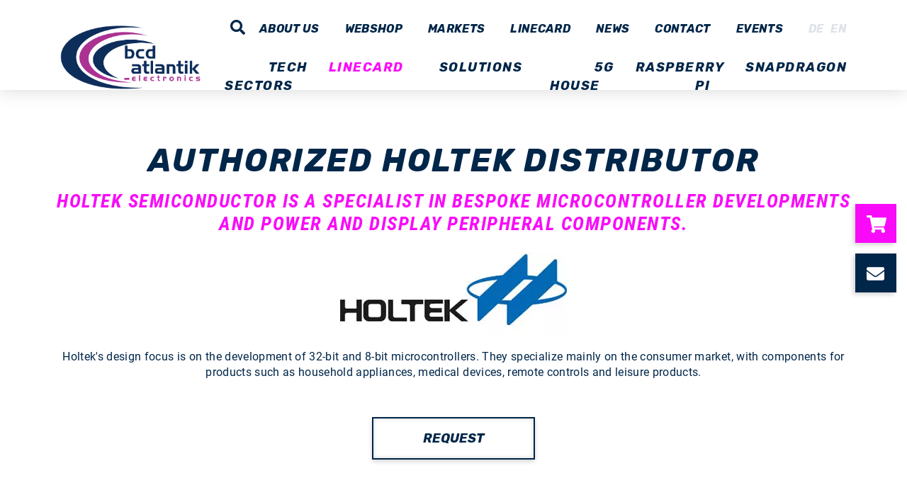

--- FILE ---
content_type: text/html; charset=UTF-8
request_url: https://bcdatlantik.co.uk/en/linecard/holtek-distributor
body_size: 137671
content:
<!doctype html>
    <!--[if lt IE 7]>      <html class="no-js lt-ie9 lt-ie8 lt-ie7" lang="en_GB"> <![endif]-->
    <!--[if IE 7]>         <html class="no-js lt-ie9 lt-ie8" lang="en_GB"> <![endif]-->
    <!--[if IE 8]>         <html class="no-js lt-ie9" lang="en_GB"> <![endif]-->
    <!--[if gt IE 8]><!--> <html class="no-js" lang="en_GB"> <!--<![endif]-->
    <head>

<!-- Google tag (gtag.js) -->
<script async src="https://www.googletagmanager.com/gtag/js?id=G-FP1XLRKYLR"></script>
<script>
  window.dataLayer = window.dataLayer || [];
  function gtag(){dataLayer.push(arguments);}
  gtag('js', new Date());

  gtag('config', 'G-FP1XLRKYLR');
</script>


                    <meta charset="utf-8">
<meta http-equiv="X-UA-Compatible" content="IE=edge,chrome=1">




    

                                                            
<link rel='canonical' href='https://bcdatlantik.co.uk/en/linecard/holtek-distributor' /> 
<link rel='alternate' href='https://bcdatlantik.co.uk/' hreflang='de' /> 
<link rel='alternate' href='https://bcdatlantik.co.uk/en' hreflang='en' /> 


<title>Holtek Distributor | BCD Atlantik</title>
<meta name="description" content="We are an authorized Holtek distributor ✅ All Holtek products ✅ Custom development and more ► visit us!" />



<meta content='width=device-width, initial-scale=1.0, maximum-scale=1.0, user-scalable=0' name='viewport' />

    
                    <link rel="shortcut icon" href="/ate-assets/favicon/favicon.ico">
    <link rel="apple-touch-icon" sizes="180x180" href="/ate-assets/favicon/apple-touch-icon.png">
    <link rel="icon" type="image/png" href="/ate-assets/favicon/android-chrome-192x192.png" sizes="192x192">
    <link rel="icon" type="image/png" href="/ate-assets/favicon/android-chrome-256x256.png" sizes="256x256">
    <link rel="icon" type="image/png" sizes="32x32" href="/ate-assets/favicon/favicon-32x32.png">
    <link rel="icon" type="image/png" sizes="16x16" href="/ate-assets/favicon/favicon-16x16.png">
    <link rel="icon" type="image/png" sizes="16x16" href="/ate-assets/favicon/mstile-150x150.png">
    <link rel="mask-icon" href="/ate-assets/favicon/safari-pinned-tab.svg" color="#ffffff">
    <link rel="manifest" href="/ate-assets/favicon/site.webmanifest">
    <meta name="msapplication-config" content="/ate-assets/favicon/browserconfig.xml">
    
        
        <style>
        :root {
            --firstColor: #f90bf9;
            --secondColor: #002649;
        }
    </style>
    
                <link rel="stylesheet" href="/bundles/appcore/dist/default/0.a1ba0f89.css"><link rel="stylesheet" href="/bundles/appcore/dist/default/core.22cbff84.css">
                            <link rel="stylesheet" media="print" href="/bundles/appcore/dist/default/print.e7c30abe.css" />
            
            <link rel="preload" href="/bundles/appcore/dist/default/fonts/fa-solid-900.792bbe12.woff2" as="font" type="font/woff2" crossorigin>
        <link rel="preload" href="/bundles/appcore/dist/default/fonts/roboto-condensed-v18-latin-700italic.a4bca9fe.woff2" as="font" type="font/woff2" crossorigin>
        <link rel="preload" href="/bundles/appcore/dist/default/fonts/roboto-v20-latin-regular.176f8f5b.woff2" as="font" type="font/woff2" crossorigin>
        <link rel="preload" href="/bundles/appcore/dist/default/fonts/rubik-v9-latin-700italic.2f018ffb.woff2" as="font" type="font/woff2" crossorigin>
        <link rel="preload" href="/bundles/appcore/dist/default/fonts/rubik-v9-latin-900italic.a5edfbf1.woff2" as="font" type="font/woff2" crossorigin>
        <link rel="preload" href="/bundles/appcore/dist/default/fonts/rubik-v9-latin-italic.0946b775.woff2" as="font" type="font/woff2" crossorigin>
        <link rel="preload" href="/bundles/appcore/dist/default/fonts/rubik-v9-latin-regular.99fee369.woff2" as="font" type="font/woff2" crossorigin>
    
    

    <link rel="stylesheet" href="/static/css/custom-styles.css">

    
<script async src="https://www.googletagmanager.com/gtag/js?id=UA-223056797-1"></script>
<script>
        
    window.dataLayer = window.dataLayer || [];
    function gtag() { dataLayer.push(arguments); }
    gtag('js', new Date());

    
        gtag('config', 'UA-223056797-1', {"anonymize_ip":true});
    
        </script>
</head>
    <body class="">
            <div id="siteWrapper" class=" top-navigation">
                                                                                                                                                                                                                                                                                                                                                                            
                                                                                                                                                                                                                                                                                                                                                                                                                                                                                    
        
                
                                    
    <header class="m-header m-header--default smart-hide">    <div class="m-header__wrapper"><a class="a-logo" href='/en_GB'><span class="a-image"><img class="a-image__image a-logo__image m-header__logo lazyload" src="/static/overlay_blue.png" alt="" data-src="/bcd-assets/bcd-logo/logo.png" /></span></a><div class="m-header__content"><div class="m-header__mobile-navigation-items"><ul><li class=" m-header__language-switch-mobile"><a href="/" class="">
                                        de
                                    </a><a href="/en" class="">
                                        en
                                    </a></li></ul><div class="m-header__search-icon-mobile"><i class="a-icon fas fa-search"></i></div></div><div class="m-header__close-helper"></div><button class="hamburger hamburger--collapse m-header__mobile-menu-button" type="button"><span class="hamburger-box"></span><span class="hamburger-box"></span><span class="hamburger-box"></span><span class="hamburger-box"></span><span class="hamburger-box"></span><span class="hamburger-box"></span></button><div class="m-header__search-bar-mobile hidden-bar"><form class="m-header__search-bar-form-mobile" action="/en/search"><div class="input-group"><input name="q" type="text" class="m-header__search-bar-form-control"><div class="input-group-append"><button class="btn btn-outline-secondary" type="submit"><i class="a-icon fas fa-search"></i></button></div></div></form></div><div class="m-header__navigation-wrapper"><div class="m-header__top-navigation"><div class="m-header__search-icon"><i class="a-icon fas fa-search"></i></div><ul><li class="m-header__top-navigation-item ""><a class=" m-header__top-navigation-link" href="/en/home/about-us">
                                            About us
                                        </a></li><li class="m-header__top-navigation-item ""><a class=" m-header__top-navigation-link" href="/en/home/shop">
                                            Webshop
                                        </a></li><li class="m-header__top-navigation-item ""><a class=" m-header__top-navigation-link" href="/en/home/markets">
                                            Markets
                                        </a></li><li class="m-header__top-navigation-item ""><a class=" m-header__top-navigation-link" href="/en/home/linecard">
                                            Linecard
                                        </a></li><li class="m-header__top-navigation-item ""><a class=" m-header__top-navigation-link" href="/en/home/newsroom">
                                            News
                                        </a></li><li class="m-header__top-navigation-item ""><a class=" m-header__top-navigation-link" href="/en/home/contact">
                                            contact
                                        </a></li><li class="m-header__top-navigation-item ""><a class=" m-header__top-navigation-link" href="/en/home/event">
                                            Events
                                        </a></li><li class=" m-header__language-switch"><a href="/"
                                           class="">
                                            de
                                        </a><a href="/en"
                                           class="">
                                            en
                                        </a></li></ul></div><div class="m-header__search-bar hidden-bar"><form class="m-header__search-bar-form" action="/en/search"><div class="input-group"><input name="q" type="text" class="m-header__search-bar-form-control"
                                       placeholder="Search"><div class="input-group-append"><button class="btn btn-outline-secondary" type="submit"><i class="a-icon fas fa-search"></i></button></div></div></form></div><div class="m-header__main-navigation"><ul class="m-header__main-navigation-ul"><li class="m-header__main-navigation-item ""><a type="button" class="h5 m-header__main-navigation-link">
                                            Tech Sectors
                                        </a><div class="m-mega-menu"><div class="m-mega-menu__content"><div class="m-mega-menu__inner"><div class="m-mega-menu__close-button"><i class="a-icon fas fa-times"></i></div><div class="m-mega-menu__row"><div class="m-mega-menu__main-navigation-wrapper"><a class="m-mega-menu__main-navigation-item" href="/en/techsectors">Tech Sectors</a><div class="m-mega-menu__main-navigation-text"><p>Below you will find an illustration of our product portfolio with a link to our online store.<br />
&nbsp;</p><p><a href="https://www.atlantikelektronik.com/en/contactform" target="_blank">Click here if you have a specific product request</a>.</p></div></div></div><div class="m-mega-menu__row"><div class="m-mega-menu__sub-navigation-link-wrapper"><a class="m-mega-menu__sub-navigation-link " href="/en/techsectors/routers-gateways-and-edge-computing">
                                    Routers Gateways and Edge Computing
                                </a><ul class="m-mega-menu__links"><li><a class="a-link a-link--text-link m-mega-menu__link" href='/en/techsectors/routers-gateways-and-edge-computing/cellular-routers-and-edge-computer'>    Cellular Routers and Edge Computer</a></li><li><a class="a-link a-link--text-link m-mega-menu__link" href='/en/techsectors/routers-gateways-and-edge-computing/modems-and-iot-gateways'>    Modems and IoT Gateways</a></li><li><a class="a-link a-link--text-link m-mega-menu__link" href='/en/techsectors/routers-gateways-and-edge-computing/telematic-devices'>    Telematic Devices</a></li></ul></div><div class="m-mega-menu__sub-navigation-link-wrapper"><a class="m-mega-menu__sub-navigation-link " href="/en/techsectors/embedded-processors">
                                    Embedded Processors
                                </a><ul class="m-mega-menu__links"><li><a class="a-link a-link--text-link m-mega-menu__link" href='/en/techsectors/embedded-processors/ultra-high-efficency-processors'>    Ultra-high-efficiency Processors</a></li><li><a class="a-link a-link--text-link m-mega-menu__link" href='/en/techsectors/embedded-processors/high-efficency-processors'>    High-efficiency Processors</a></li><li><a class="a-link a-link--text-link m-mega-menu__link" href='/en/techsectors/embedded-processors/high-performance-processors'>    High-performance Processors</a></li></ul></div><div class="m-mega-menu__sub-navigation-link-wrapper"><a class="m-mega-menu__sub-navigation-link " href="/en/techsectors/microcontroller">
                                    Microcrontrollers
                                </a><ul class="m-mega-menu__links"><li><a class="a-link a-link--text-link m-mega-menu__link" href='/en/techsectors/microcontroller/8-bit-mcu'>    8-Bit MCU</a></li><li><a class="a-link a-link--text-link m-mega-menu__link" href='/en/techsectors/microcontroller/32-bit-arm-cortex-m-mcu'>    32-Bit Arm Cortex-M MCU</a></li><li><a class="a-link a-link--text-link m-mega-menu__link" href='/en/techsectors/microcontroller/embedded-device-server-and-gateways'>    Embedded Device Servers and Gateways</a></li></ul></div><div class="m-mega-menu__sub-navigation-link-wrapper"><a class="m-mega-menu__sub-navigation-link " href="/en/techsectors/wireless-connectivity">
                                    Wireless Connectivity 
                                </a><ul class="m-mega-menu__links"><li><a class="a-link a-link--text-link m-mega-menu__link" href='/en/techsectors/wireless-connectivity/802.15.4-zigbee'>    802.15.4 (Zigbee)</a></li><li><a class="a-link a-link--text-link m-mega-menu__link" href='/en/techsectors/wireless-connectivity/antennas'>    Antennas</a></li><li><a class="a-link a-link--text-link m-mega-menu__link" href='/en/techsectors/wireless-connectivity/bluetooth'>    Bluetooth</a></li><li><a class="a-link a-link--text-link m-mega-menu__link" href='/en/techsectors/wireless-connectivity/cellular'>    Cellular</a></li><li><a class="a-link a-link--text-link m-mega-menu__link" href='/en/techsectors/wireless-connectivity/gnss'>    GNSS</a></li><li><a class="a-link a-link--text-link m-mega-menu__link" href='/en/techsectors/wireless-connectivity/lpwan-lora-nb-iot'>    LPWAN (NB-IoT, Cat-M, LoRa)</a></li><li><a class="a-link a-link--text-link m-mega-menu__link" href='/en/techsectors/wireless-connectivity/wi-fi'>    Wi-Fi</a></li><li><a class="a-link a-link--text-link m-mega-menu__link" href='/en/techsectors/wireless-connectivity/sim-services'>    Sim Services</a></li></ul></div></div><div class="m-mega-menu__row"><div class="m-mega-menu__sub-navigation-link-wrapper"><a class="m-mega-menu__sub-navigation-link " href="/en/techsectors/audio-and-voice">
                                    Audio and Voice
                                </a><ul class="m-mega-menu__links"><li><a class="a-link a-link--text-link m-mega-menu__link" href='/en/techsectors/audio-and-voice/audio-dsp'>    Audio DSP and Voice Processors</a></li><li><a class="a-link a-link--text-link m-mega-menu__link" href='/en/techsectors/audio-and-voice/audio-converters'>    Audio Converters and Codecs</a></li><li><a class="a-link a-link--text-link m-mega-menu__link" href='/en/techsectors/audio-and-voice/amplifier'>    Digital Audio Interfaces, Sample Rate Converter and Amplifier</a></li><li><a class="a-link a-link--text-link m-mega-menu__link" href='/en/techsectors/audio-and-voice/bluethooth-audio'>    Bluetooth Audio</a></li><li><a class="a-link a-link--text-link m-mega-menu__link" href='/en/techsectors/audio-and-voice/smart-speaker'>    Smart Speaker</a></li></ul></div><div class="m-mega-menu__sub-navigation-link-wrapper"><a class="m-mega-menu__sub-navigation-link " href="/en/techsectors/displays-and-hmi">
                                    Displays and HMI
                                </a><ul class="m-mega-menu__links"><li><a class="a-link a-link--text-link m-mega-menu__link" href='/en/techsectors/displays-and-hmi/lcd-displays'>    LCD Displays</a></li><li><a class="a-link a-link--text-link m-mega-menu__link" href='/en/techsectors/displays-and-hmi/oled-displays'>    OLED Display</a></li><li><a class="a-link a-link--text-link m-mega-menu__link" href='/en/techsectors/displays-and-hmi/e-paper-displays'>    E-Paper Displays</a></li><li><a class="a-link a-link--text-link m-mega-menu__link" href='/en/techsectors/displays-and-hmi/touch-displays'>    Touch Display Devices</a></li><li><a class="a-link a-link--text-link m-mega-menu__link" href='/en/techsectors/displays-and-hmi/curved-displays'>    Curved Display, Transparent Display, 3D Screens</a></li><li><a class="a-link a-link--text-link m-mega-menu__link" href='/en/techsectors/displays-and-hmi/time-of-flight'>    Time of Flight / 3D Imaging</a></li><li><a class="a-link a-link--text-link m-mega-menu__link" href='/en/techsectors/displays-and-hmi/wearable-displays'>    Wearable Displays</a></li><li><a class="a-link a-link--text-link m-mega-menu__link" href='/en/techsectors/displays-and-hmi/solar-powered-bus-station-terminal-system'>    Solar-powered Bus Station Terminal System</a></li></ul></div><div class="m-mega-menu__sub-navigation-link-wrapper"><a class="m-mega-menu__sub-navigation-link " href="/en/techsectors/digital-radio">
                                    Digital Radio
                                </a><ul class="m-mega-menu__links"><li><a class="a-link a-link--text-link m-mega-menu__link" href='/en/techsectors/digital-radio/digital-radio-socs'>    Digital Radio SoCs</a></li><li><a class="a-link a-link--text-link m-mega-menu__link" href='/en/techsectors/digital-radio/software-defined-radio'>    Software-defined Radio</a></li></ul></div><div class="m-mega-menu__sub-navigation-link-wrapper"><a class="m-mega-menu__sub-navigation-link " href="/en/techsectors/memories">
                                    Memories
                                </a><ul class="m-mega-menu__links"><li><a class="a-link a-link--text-link m-mega-menu__link" href='/en/techsectors/memories/serial-flash-eeprom-memory-ics'>    Serial Flash and EEPROM Memory IC&#039;s</a></li><li><a class="a-link a-link--text-link m-mega-menu__link" href='/en/techsectors/memories/industrial-nand-flash-solutions'>    Industrial Nand Flash Solutions</a></li><li><a class="a-link a-link--text-link m-mega-menu__link" href='/en/techsectors/memories/dram-memory-ics'>    DRAM Memory ICs</a></li></ul></div></div></div></div></div></li><li class="m-header__main-navigation-item  active""><a type="button" class="h5 m-header__main-navigation-link">
                                            Linecard
                                        </a><div class="m-mega-menu"><div class="m-mega-menu__content"><div class="m-mega-menu__inner"><div class="m-mega-menu__close-button"><i class="a-icon fas fa-times"></i></div><div class="m-mega-menu__row"><div class="m-mega-menu__main-navigation-wrapper"><a class="m-mega-menu__main-navigation-item" href="/en/linecard">Linecard</a></div></div><div class="m-mega-menu__row"><div class="m-mega-menu__sub-navigation-link-wrapper"><a class="m-mega-menu__sub-navigation-link " href="/en/linecard/antenova-distributor">
                                    Antenova
                                </a><ul class="m-mega-menu__links"></ul></div><div class="m-mega-menu__sub-navigation-link-wrapper"><a class="m-mega-menu__sub-navigation-link " href="/en/linecard/anylink-electronics-distributor">
                                    Anylink Electronics
                                </a><ul class="m-mega-menu__links"></ul></div><div class="m-mega-menu__sub-navigation-link-wrapper"><a class="m-mega-menu__sub-navigation-link " href="/en/linecard/cradlepoint-distributor">
                                    Cradlepoint
                                </a><ul class="m-mega-menu__links"></ul></div><div class="m-mega-menu__sub-navigation-link-wrapper"><a class="m-mega-menu__sub-navigation-link " href="/en/linecard/engicam-distributor">
                                    Engicam
                                </a><ul class="m-mega-menu__links"></ul></div></div><div class="m-mega-menu__row"><div class="m-mega-menu__sub-navigation-link-wrapper"><a class="m-mega-menu__sub-navigation-link " href="/en/linecard/feasycom-distributor">
                                    Feasycom
                                </a><ul class="m-mega-menu__links"></ul></div><div class="m-mega-menu__sub-navigation-link-wrapper"><a class="m-mega-menu__sub-navigation-link " href="/en/linecard/flairmicro-distributor">
                                    Flairmicro
                                </a><ul class="m-mega-menu__links"></ul></div><div class="m-mega-menu__sub-navigation-link-wrapper"><a class="m-mega-menu__sub-navigation-link " href="/en/linecard/flexxon-distributor">
                                    Flexxon
                                </a><ul class="m-mega-menu__links"></ul></div><div class="m-mega-menu__sub-navigation-link-wrapper"><a class="m-mega-menu__sub-navigation-link " href="/en/linecard/holitech-distributor">
                                    Holitech
                                </a><ul class="m-mega-menu__links"></ul></div></div><div class="m-mega-menu__row"><div class="m-mega-menu__sub-navigation-link-wrapper"><a class="m-mega-menu__sub-navigation-link  sub-navigation-link--active" href="/en/linecard/holtek-distributor">
                                    Holtek
                                </a><ul class="m-mega-menu__links"></ul></div><div class="m-mega-menu__sub-navigation-link-wrapper"><a class="m-mega-menu__sub-navigation-link " href="/en/linecard/htdisplay-distributor">
                                    HT Display
                                </a><ul class="m-mega-menu__links"></ul></div><div class="m-mega-menu__sub-navigation-link-wrapper"><a class="m-mega-menu__sub-navigation-link " href="/en/linecard/iot747-distributor">
                                    IOT747
                                </a><ul class="m-mega-menu__links"></ul></div><div class="m-mega-menu__sub-navigation-link-wrapper"><a class="m-mega-menu__sub-navigation-link " href="/en/linecard/jiya-distributor">
                                    Jiya
                                </a><ul class="m-mega-menu__links"></ul></div></div><div class="m-mega-menu__row"><div class="m-mega-menu__sub-navigation-link-wrapper"><a class="m-mega-menu__sub-navigation-link " href="/en/linecard/jmo-distributor">
                                    JMO
                                </a><ul class="m-mega-menu__links"></ul></div><div class="m-mega-menu__sub-navigation-link-wrapper"><a class="m-mega-menu__sub-navigation-link " href="/en/linecard/lantronix-distributor">
                                    Lantronix
                                </a><ul class="m-mega-menu__links"></ul></div><div class="m-mega-menu__sub-navigation-link-wrapper"><a class="m-mega-menu__sub-navigation-link " href="/en/linecard/meerecompany-distributor">
                                    Meerecompany
                                </a><ul class="m-mega-menu__links"></ul></div><div class="m-mega-menu__sub-navigation-link-wrapper"><a class="m-mega-menu__sub-navigation-link " href="/en/linecard/nuvoton-distributor">
                                    Nuvoton
                                </a><ul class="m-mega-menu__links"></ul></div></div><div class="m-mega-menu__row"><div class="m-mega-menu__sub-navigation-link-wrapper"><a class="m-mega-menu__sub-navigation-link " href="/en/linecard/panorama-antennas-distributor">
                                    Panorama
                                </a><ul class="m-mega-menu__links"></ul></div><div class="m-mega-menu__sub-navigation-link-wrapper"><a class="m-mega-menu__sub-navigation-link " href="/en/linecard/pnp-network-distributor">
                                    PNP Network
                                </a><ul class="m-mega-menu__links"></ul></div><div class="m-mega-menu__sub-navigation-link-wrapper"><a class="m-mega-menu__sub-navigation-link " href="/en/linecard/puya-distributor">
                                    Puya
                                </a><ul class="m-mega-menu__links"></ul></div><div class="m-mega-menu__sub-navigation-link-wrapper"><a class="m-mega-menu__sub-navigation-link " href="/en/linecard/qualcomm-distributor">
                                    Qualcomm
                                </a><ul class="m-mega-menu__links"></ul></div></div><div class="m-mega-menu__row"><div class="m-mega-menu__sub-navigation-link-wrapper"><a class="m-mega-menu__sub-navigation-link " href="/en/linecard/quectel-distributor">
                                    Quectel
                                </a><ul class="m-mega-menu__links"></ul></div><div class="m-mega-menu__sub-navigation-link-wrapper"><a class="m-mega-menu__sub-navigation-link " href="/en/linecard/raspberry-distributor">
                                     Raspberry Pi
                                </a><ul class="m-mega-menu__links"></ul></div><div class="m-mega-menu__sub-navigation-link-wrapper"><a class="m-mega-menu__sub-navigation-link " href="/en/linecard/silex-distributor">
                                    Silex
                                </a><ul class="m-mega-menu__links"></ul></div><div class="m-mega-menu__sub-navigation-link-wrapper"><a class="m-mega-menu__sub-navigation-link " href="/en/linecard/sirreta-distributor">
                                    Sirreta
                                </a><ul class="m-mega-menu__links"></ul></div></div><div class="m-mega-menu__row"><div class="m-mega-menu__sub-navigation-link-wrapper"><a class="m-mega-menu__sub-navigation-link " href="/en/linecard/sparklan-distributor">
                                    SparkLAN
                                </a><ul class="m-mega-menu__links"></ul></div><div class="m-mega-menu__sub-navigation-link-wrapper"><a class="m-mega-menu__sub-navigation-link " href="/en/linecard/telink-distributor">
                                    Telink
                                </a><ul class="m-mega-menu__links"></ul></div><div class="m-mega-menu__sub-navigation-link-wrapper"><a class="m-mega-menu__sub-navigation-link " href="/en/linecard/teltonika-distributor">
                                    Teltonika
                                </a><ul class="m-mega-menu__links"></ul></div><div class="m-mega-menu__sub-navigation-link-wrapper"><a class="m-mega-menu__sub-navigation-link " href="/en/linecard/thundercomm-distributor">
                                    Thundercomm
                                </a><ul class="m-mega-menu__links"></ul></div></div><div class="m-mega-menu__row"><div class="m-mega-menu__sub-navigation-link-wrapper"><a class="m-mega-menu__sub-navigation-link " href="/en/linecard/truly-semiconductors-distributor">
                                    Truly Semiconductor
                                </a><ul class="m-mega-menu__links"></ul></div><div class="m-mega-menu__sub-navigation-link-wrapper"><a class="m-mega-menu__sub-navigation-link " href="/en/linecard/virscient-distributor">
                                    Virscient
                                </a><ul class="m-mega-menu__links"></ul></div><div class="m-mega-menu__sub-navigation-link-wrapper"><a class="m-mega-menu__sub-navigation-link " href="/en/linecard/yes-optoelectronics-distributor">
                                    Yes Optolelectronics
                                </a><ul class="m-mega-menu__links"></ul></div><div class="m-mega-menu__sub-navigation-link-wrapper"><a class="m-mega-menu__sub-navigation-link " href="/en/linecard/zentel-distributor">
                                    Zentel Electronics
                                </a><ul class="m-mega-menu__links"></ul></div></div><div class="m-mega-menu__row"><div class="m-mega-menu__sub-navigation-link-wrapper"><a class="m-mega-menu__sub-navigation-link " href="/en/linecard/utovertek-distributor">
                                    Utovertek
                                </a><ul class="m-mega-menu__links"></ul></div><div class="m-mega-menu__sub-navigation-link-wrapper"><a class="m-mega-menu__sub-navigation-link " href="/en/linecard/meruti-distributor">
                                    Meruti
                                </a><ul class="m-mega-menu__links"></ul></div><div class="m-mega-menu__sub-navigation-link-wrapper"><a class="m-mega-menu__sub-navigation-link " href="/en/linecard/wireless-logic-distributor">
                                    Wireless Logic Distributor
                                </a><ul class="m-mega-menu__links"></ul></div><div class="m-mega-menu__sub-navigation-link-wrapper"><a class="m-mega-menu__sub-navigation-link " href="/en/linecard/edatec-distributor">
                                    EDATEC Distributor
                                </a><ul class="m-mega-menu__links"></ul></div></div></div></div></div></li><li class="m-header__main-navigation-item ""><a type="button" class="h5 m-header__main-navigation-link">
                                            Solutions
                                        </a><div class="m-mega-menu"><div class="m-mega-menu__content"><div class="m-mega-menu__inner"><div class="m-mega-menu__close-button"><i class="a-icon fas fa-times"></i></div><div class="m-mega-menu__row"><div class="m-mega-menu__main-navigation-wrapper"><a class="m-mega-menu__main-navigation-item" href="/en/solutions">Solutions</a><div class="m-mega-menu__main-navigation-text"><p style="text-align:justify">As a partner of leading global technology companies, we support our customers in combining and integrating their products to produce the <a href="https://www.bcdatlantik.co.uk/en/solutions">best possible solutions</a> based on customer specifications.&nbsp;</p><p style="text-align:justify"><strong>Use our experience and save time &amp; money in development &amp; procurement!</strong></p></div></div></div><div class="m-mega-menu__row"><div class="m-mega-menu__sub-navigation-link-wrapper"><a class="m-mega-menu__sub-navigation-link " href="/en/solutions/industrial-iot-connectivity">
                                    Industrial IoT Connectivity Made Easy
                                </a><ul class="m-mega-menu__links"></ul></div><div class="m-mega-menu__sub-navigation-link-wrapper"><a class="m-mega-menu__sub-navigation-link " href="/en/solutions/advanced-audio">
                                    Advanced audio
                                </a><ul class="m-mega-menu__links"></ul></div><div class="m-mega-menu__sub-navigation-link-wrapper"><a class="m-mega-menu__sub-navigation-link " href="/en/solutions/smart-transportation">
                                    Smart Transportation
                                </a><ul class="m-mega-menu__links"></ul></div><div class="m-mega-menu__sub-navigation-link-wrapper"><a class="m-mega-menu__sub-navigation-link " href="/en/solutions/smart-factory">
                                    Smart Factory
                                </a><ul class="m-mega-menu__links"></ul></div></div><div class="m-mega-menu__row"><div class="m-mega-menu__sub-navigation-link-wrapper"><a class="m-mega-menu__sub-navigation-link " href="/en/solutions/smart-buildings">
                                    Smart Buildings
                                </a><ul class="m-mega-menu__links"></ul></div><div class="m-mega-menu__sub-navigation-link-wrapper"><a class="m-mega-menu__sub-navigation-link " href="/en/solutions/smart-retail">
                                    Smart Retail
                                </a><ul class="m-mega-menu__links"></ul></div><div class="m-mega-menu__sub-navigation-link-wrapper"><a class="m-mega-menu__sub-navigation-link " href="/en/solutions/solutions-for-5g-and-edge-computing">
                                    5G and Edge Computing
                                </a><ul class="m-mega-menu__links"></ul></div><div class="m-mega-menu__sub-navigation-link-wrapper"><a class="m-mega-menu__sub-navigation-link " href="/en/solutions/solutions-for-smart-home-security">
                                    Smart Home Security Systems
                                </a><ul class="m-mega-menu__links"></ul></div></div><div class="m-mega-menu__row"><div class="m-mega-menu__sub-navigation-link-wrapper"><a class="m-mega-menu__sub-navigation-link " href="/en/solutions/technical-solutions-for-smart-logistics">
                                    Smart Logistics
                                </a><ul class="m-mega-menu__links"></ul></div><div class="m-mega-menu__sub-navigation-link-wrapper"><a class="m-mega-menu__sub-navigation-link " href="/en/solutions/solutions-for-renewable-energy">
                                     Renewable Energy
                                </a><ul class="m-mega-menu__links"></ul></div><div class="m-mega-menu__sub-navigation-link-wrapper"><a class="m-mega-menu__sub-navigation-link " href="/en/solutions/solutions-for-mobile-robotics">
                                    Solutions for mobile robotics
                                </a><ul class="m-mega-menu__links"></ul></div><div class="m-mega-menu__sub-navigation-link-wrapper"><a class="m-mega-menu__sub-navigation-link " href="/en/solutions/solutions-for-wearables">
                                    Solutions for Wearables
                                </a><ul class="m-mega-menu__links"></ul></div></div><div class="m-mega-menu__row"><div class="m-mega-menu__sub-navigation-link-wrapper"><a class="m-mega-menu__sub-navigation-link " href="/en/solutions/solutions-for-tracking-systems">
                                    Solutions for Tracking
                                </a><ul class="m-mega-menu__links"></ul></div><div class="m-mega-menu__sub-navigation-link-wrapper"><a class="m-mega-menu__sub-navigation-link " href="/en/solutions/solutions-for-industrial-tablets-and-pcs">
                                    Solutions for industrial tablets and pcs
                                </a><ul class="m-mega-menu__links"></ul></div><div class="m-mega-menu__sub-navigation-link-wrapper"><a class="m-mega-menu__sub-navigation-link " href="/en/solutions/solutions-for-routers-and-gateways">
                                    Solutions for Router and Gateways
                                </a><ul class="m-mega-menu__links"></ul></div><div class="m-mega-menu__sub-navigation-link-wrapper"><a class="m-mega-menu__sub-navigation-link " href="/en/solutions/solutions-for-logistics">
                                    Solutions for Logistics
                                </a><ul class="m-mega-menu__links"></ul></div></div><div class="m-mega-menu__row"><div class="m-mega-menu__sub-navigation-link-wrapper"><a class="m-mega-menu__sub-navigation-link " href="/en/solutions/solutions-for-outdoor-and-wet-environment">
                                    Solutions for outdoor and wet environment
                                </a><ul class="m-mega-menu__links"></ul></div><div class="m-mega-menu__sub-navigation-link-wrapper"><a class="m-mega-menu__sub-navigation-link " href="/en/solutions/solutions-for-pos-systems">
                                    Solutions for POS Systems
                                </a><ul class="m-mega-menu__links"></ul></div><div class="m-mega-menu__sub-navigation-link-wrapper"><a class="m-mega-menu__sub-navigation-link " href="/en/solutions/solutions-for-digital-signage">
                                    Solutions for digital Signage
                                </a><ul class="m-mega-menu__links"></ul></div><div class="m-mega-menu__sub-navigation-link-wrapper"><a class="m-mega-menu__sub-navigation-link " href="/en/solutions/solutions-for-extended-reality">
                                    Solutions for extended reality xr
                                </a><ul class="m-mega-menu__links"></ul></div></div><div class="m-mega-menu__row"><div class="m-mega-menu__sub-navigation-link-wrapper"><a class="m-mega-menu__sub-navigation-link " href="/en/solutions/solutions-for-gaming">
                                    Solutions for gaming
                                </a><ul class="m-mega-menu__links"></ul></div><div class="m-mega-menu__sub-navigation-link-wrapper"><a class="m-mega-menu__sub-navigation-link " href="/en/solutions/solutions-for-access-control-systems">
                                    Solutions for access control systems
                                </a><ul class="m-mega-menu__links"></ul></div><div class="m-mega-menu__sub-navigation-link-wrapper"><a class="m-mega-menu__sub-navigation-link " href="/en/solutions/solutions-for-5g-campus-networks">
                                    Solutions for 5G campus networks
                                </a><ul class="m-mega-menu__links"></ul></div><div class="m-mega-menu__sub-navigation-link-wrapper"><a class="m-mega-menu__sub-navigation-link " href="/en/solutions/solution-for-city-management">
                                    City Management
                                </a><ul class="m-mega-menu__links"></ul></div></div><div class="m-mega-menu__row"><div class="m-mega-menu__sub-navigation-link-wrapper"><a class="m-mega-menu__sub-navigation-link " href="/en/solutions/electric-vehicle-charging-station">
                                    Charging stations for electric vehicles
                                </a><ul class="m-mega-menu__links"></ul></div><div class="m-mega-menu__sub-navigation-link-wrapper"><a class="m-mega-menu__sub-navigation-link " href="/en/solutions/iot-for-health-care">
                                    Medical and Healthcare
                                </a><ul class="m-mega-menu__links"></ul></div><div class="m-mega-menu__sub-navigation-link-wrapper"><a class="m-mega-menu__sub-navigation-link " href="/en/solutions/solutions-for-industrial-iot">
                                    Industrial IoT
                                </a><ul class="m-mega-menu__links"></ul></div><div class="m-mega-menu__sub-navigation-link-wrapper"><a class="m-mega-menu__sub-navigation-link " href="/en/solutions/solutions-for-5g-network-connectivity">
                                    5G Network Connectivity
                                </a><ul class="m-mega-menu__links"></ul></div></div></div></div></div></li><li class="m-header__main-navigation-item ""><a type="button" class="h5 m-header__main-navigation-link">
                                            5G House
                                        </a><div class="m-mega-menu"><div class="m-mega-menu__content"><div class="m-mega-menu__inner"><div class="m-mega-menu__close-button"><i class="a-icon fas fa-times"></i></div><div class="m-mega-menu__row"><div class="m-mega-menu__main-navigation-wrapper"><a class="m-mega-menu__main-navigation-item" href="/en/5g-house">5G House</a><div class="m-mega-menu__main-navigation-text"><p>BCD Atlantik has a broad 5G product portfolio and offers additional customisation based on your application.</p><p>Whether it's component sourcing or a product solution, we are the right partner for your next product design.</p><p>You can send us your enquiries right here: <a href="https://www.bcdatlantik.co.uk/en/contactform"><strong>Contact form</strong></a></p></div></div></div><div class="m-mega-menu__row"><div class="m-mega-menu__sub-navigation-link-wrapper"><a class="m-mega-menu__sub-navigation-link " href="/en/5g-house/5g-modules">
                                    5G Modules
                                </a><ul class="m-mega-menu__links"></ul></div><div class="m-mega-menu__sub-navigation-link-wrapper"><a class="m-mega-menu__sub-navigation-link " href="/en/5g-house/raspberry-pi-shield-hat-for-lte-and-5g">
                                    Raspberry Pi Shield Hat for LTE and 5G
                                </a><ul class="m-mega-menu__links"></ul></div><div class="m-mega-menu__sub-navigation-link-wrapper"><a class="m-mega-menu__sub-navigation-link " href="/en/5g-house/5g-ready-single-board-computer">
                                    5G Single Board Computer
                                </a><ul class="m-mega-menu__links"></ul></div><div class="m-mega-menu__sub-navigation-link-wrapper"><a class="m-mega-menu__sub-navigation-link " href="/en/5g-house/5g-development-kits-for-embb">
                                    5G Development Kits for EMBB
                                </a><ul class="m-mega-menu__links"></ul></div></div><div class="m-mega-menu__row"><div class="m-mega-menu__sub-navigation-link-wrapper"><a class="m-mega-menu__sub-navigation-link " href="/en/5g-house/5g-development-kits-for-mmtc-lpwan">
                                    5G Development Kits for MMTC (LPWAN)
                                </a><ul class="m-mega-menu__links"></ul></div><div class="m-mega-menu__sub-navigation-link-wrapper"><a class="m-mega-menu__sub-navigation-link " href="/en/5g-house/5g-embedded-processing-solutions">
                                    5G Embedded Processing Solutions
                                </a><ul class="m-mega-menu__links"></ul></div><div class="m-mega-menu__sub-navigation-link-wrapper"><a class="m-mega-menu__sub-navigation-link " href="/en/5g-house/5g-reference-designs">
                                    5G Reference Designs
                                </a><ul class="m-mega-menu__links"></ul></div><div class="m-mega-menu__sub-navigation-link-wrapper"><a class="m-mega-menu__sub-navigation-link " href="/en/5g-house/5g-products-by-atxx">
                                    5G Products by ATXX
                                </a><ul class="m-mega-menu__links"></ul></div></div><div class="m-mega-menu__row"><div class="m-mega-menu__sub-navigation-link-wrapper"><a class="m-mega-menu__sub-navigation-link " href="/en/5g-house/5g-cellular-router-and-edge-computer">
                                    5G Cellular Router and edge computer
                                </a><ul class="m-mega-menu__links"></ul></div><div class="m-mega-menu__sub-navigation-link-wrapper"><a class="m-mega-menu__sub-navigation-link " href="/en/5g-house/5g-antennas">
                                    5G Antennas
                                </a><ul class="m-mega-menu__links"></ul></div><div class="m-mega-menu__sub-navigation-link-wrapper"><a class="m-mega-menu__sub-navigation-link " href="/en/5g-house/5g-bundling-packages">
                                    5G Bundling Packages
                                </a><ul class="m-mega-menu__links"></ul></div></div></div></div></div></li><li class="m-header__main-navigation-item ""><a type="button" class="h5 m-header__main-navigation-link">
                                            Raspberry Pi
                                        </a><div class="m-mega-menu"><div class="m-mega-menu__content"><div class="m-mega-menu__inner"><div class="m-mega-menu__close-button"><i class="a-icon fas fa-times"></i></div><div class="m-mega-menu__row"><div class="m-mega-menu__main-navigation-wrapper"><a class="m-mega-menu__main-navigation-item" href="/en/raspberry-pi">Raspberry Pi</a></div></div><div class="m-mega-menu__row"><div class="m-mega-menu__sub-navigation-link-wrapper"><a class="m-mega-menu__sub-navigation-link " href="/en/raspberry-pi/raspberry-pi-compute-module-5">
                                    Raspberry Pi Compute Module 5
                                </a><ul class="m-mega-menu__links"></ul></div><div class="m-mega-menu__sub-navigation-link-wrapper"><a class="m-mega-menu__sub-navigation-link " href="/en/raspberry-pi/raspberry-pi-5">
                                    Raspberry Pi 5
                                </a><ul class="m-mega-menu__links"></ul></div><div class="m-mega-menu__sub-navigation-link-wrapper"><a class="m-mega-menu__sub-navigation-link " href="/en/raspberry-pi/raspberry-pi-compute-module-4">
                                    Raspberry Pi Compute Module 4
                                </a><ul class="m-mega-menu__links"></ul></div><div class="m-mega-menu__sub-navigation-link-wrapper"><a class="m-mega-menu__sub-navigation-link " href="/en/raspberry-pi/raspberry-pi-industrial-applications">
                                    Raspberry Pi Industrial Applications
                                </a><ul class="m-mega-menu__links"></ul></div></div><div class="m-mega-menu__row"><div class="m-mega-menu__sub-navigation-link-wrapper"><a class="m-mega-menu__sub-navigation-link " href="/en/raspberry-pi/how-can-we-help-">
                                    Customising Raspberry Pi
                                </a><ul class="m-mega-menu__links"></ul></div><div class="m-mega-menu__sub-navigation-link-wrapper"><a class="m-mega-menu__sub-navigation-link " href="/en/raspberry-pi/accessories-for-raspberry-pi">
                                    Accessories for Raspberry Pi
                                </a><ul class="m-mega-menu__links"></ul></div></div></div></div></div></li><li class="m-header__main-navigation-item ""><a type="button" class="h5 m-header__main-navigation-link">
                                            Snapdragon
                                        </a><div class="m-mega-menu"><div class="m-mega-menu__content"><div class="m-mega-menu__inner"><div class="m-mega-menu__close-button"><i class="a-icon fas fa-times"></i></div><div class="m-mega-menu__row"><div class="m-mega-menu__main-navigation-wrapper"><a class="m-mega-menu__main-navigation-item" href="/en/qualcomm-snapdragon">Snapdragon</a><div class="m-mega-menu__main-navigation-text"><p>BCD Atlantik&nbsp;is an authorized Qualcomm distributor and Snapdragon solution provider for the UK market.</p><p><a href="https://www.bcdatlantik.co.uk/en/qualcomm-snapdragon" target="_blank">Discover our Snapdragon portfolio.</a></p></div></div></div><div class="m-mega-menu__row"><div class="m-mega-menu__sub-navigation-link-wrapper"><a class="m-mega-menu__sub-navigation-link " href="/en/qualcomm-snapdragon/snapdragon-processors">
                                    Snapdragon Processors and products
                                </a><ul class="m-mega-menu__links"></ul></div><div class="m-mega-menu__sub-navigation-link-wrapper"><a class="m-mega-menu__sub-navigation-link " href="/en/qualcomm-snapdragon/windows-on-snapdragon">
                                    Windows on Snapdragon
                                </a><ul class="m-mega-menu__links"></ul></div><div class="m-mega-menu__sub-navigation-link-wrapper"><a class="m-mega-menu__sub-navigation-link " href="/en/qualcomm-snapdragon/snapdragon-wearable-solutions">
                                    Snapdragon Wearable Solutions
                                </a><ul class="m-mega-menu__links"></ul></div><div class="m-mega-menu__sub-navigation-link-wrapper"><a class="m-mega-menu__sub-navigation-link " href="/en/qualcomm-snapdragon/edge-computing">
                                    Snapdragon Edge Computer
                                </a><ul class="m-mega-menu__links"></ul></div></div><div class="m-mega-menu__row"><div class="m-mega-menu__sub-navigation-link-wrapper"><a class="m-mega-menu__sub-navigation-link " href="/en/qualcomm-snapdragon/snapdragon-hardware-and-software-development">
                                    Snapdragon Development Service
                                </a><ul class="m-mega-menu__links"></ul></div><div class="m-mega-menu__sub-navigation-link-wrapper"><a class="m-mega-menu__sub-navigation-link " href="/en/qualcomm-snapdragon/snapdragon-solutions">
                                    Snapdragon Solutions by _ATXX
                                </a><ul class="m-mega-menu__links"><li><a class="a-link a-link--text-link m-mega-menu__link" href='/en/qualcomm-snapdragon/snapdragon-solutions/customized-development-kit'>    Customized Development Kit</a></li></ul></div><div class="m-mega-menu__sub-navigation-link-wrapper"><a class="m-mega-menu__sub-navigation-link " href="/en/qualcomm-snapdragon/success-stories">
                                    Success Stories
                                </a><ul class="m-mega-menu__links"><li><a class="a-link a-link--text-link m-mega-menu__link" href='/en/qualcomm-snapdragon/success-stories/magictrap-from-bayer'>    MagicTrap from Bayer</a></li></ul></div><div class="m-mega-menu__sub-navigation-link-wrapper"><a class="m-mega-menu__sub-navigation-link " href="/en/qualcomm-snapdragon/snapdragon-partner">
                                    Our Snapdragon Partner
                                </a><ul class="m-mega-menu__links"></ul></div></div></div></div></div></li></ul></div></div></div></div></header>

        
    <div class="m-mega-menu-mobile">    <nav id="mobile-menu"><ul><li><a class="" href="/en/techsectors">
                                    Tech Sectors
                                </a><ul class=""><li><a class="a-link a-link--text-link mobile-sub-navigation-link" href='/en/techsectors/routers-gateways-and-edge-computing'>    Routers Gateways and Edge Computing</a><ul><li><a class="a-link a-link--text-link mobile-sub-navigation-link" href='/en/techsectors/routers-gateways-and-edge-computing/cellular-routers-and-edge-computer'>    Cellular Routers and Edge Computer</a></li><li><a class="a-link a-link--text-link mobile-sub-navigation-link" href='/en/techsectors/routers-gateways-and-edge-computing/modems-and-iot-gateways'>    Modems and IoT Gateways</a></li><li><a class="a-link a-link--text-link mobile-sub-navigation-link" href='/en/techsectors/routers-gateways-and-edge-computing/telematic-devices'>    Telematic Devices</a></li></ul></li><li><a class="a-link a-link--text-link mobile-sub-navigation-link" href='/en/techsectors/embedded-processors'>    Embedded Processors</a><ul><li><a class="a-link a-link--text-link mobile-sub-navigation-link" href='/en/techsectors/embedded-processors/ultra-high-efficency-processors'>    Ultra-high-efficiency Processors</a></li><li><a class="a-link a-link--text-link mobile-sub-navigation-link" href='/en/techsectors/embedded-processors/high-efficency-processors'>    High-efficiency Processors</a></li><li><a class="a-link a-link--text-link mobile-sub-navigation-link" href='/en/techsectors/embedded-processors/high-performance-processors'>    High-performance Processors</a></li></ul></li><li><a class="a-link a-link--text-link mobile-sub-navigation-link" href='/en/techsectors/microcontroller'>    Microcrontrollers</a><ul><li><a class="a-link a-link--text-link mobile-sub-navigation-link" href='/en/techsectors/microcontroller/8-bit-mcu'>    8-Bit MCU</a></li><li><a class="a-link a-link--text-link mobile-sub-navigation-link" href='/en/techsectors/microcontroller/32-bit-arm-cortex-m-mcu'>    32-Bit Arm Cortex-M MCU</a></li><li><a class="a-link a-link--text-link mobile-sub-navigation-link" href='/en/techsectors/microcontroller/embedded-device-server-and-gateways'>    Embedded Device Servers and Gateways</a></li></ul></li><li><a class="a-link a-link--text-link mobile-sub-navigation-link" href='/en/techsectors/wireless-connectivity'>    Wireless Connectivity</a><ul><li><a class="a-link a-link--text-link mobile-sub-navigation-link" href='/en/techsectors/wireless-connectivity/802.15.4-zigbee'>    802.15.4 (Zigbee)</a></li><li><a class="a-link a-link--text-link mobile-sub-navigation-link" href='/en/techsectors/wireless-connectivity/antennas'>    Antennas</a></li><li><a class="a-link a-link--text-link mobile-sub-navigation-link" href='/en/techsectors/wireless-connectivity/bluetooth'>    Bluetooth</a></li><li><a class="a-link a-link--text-link mobile-sub-navigation-link" href='/en/techsectors/wireless-connectivity/cellular'>    Cellular</a></li><li><a class="a-link a-link--text-link mobile-sub-navigation-link" href='/en/techsectors/wireless-connectivity/gnss'>    GNSS</a></li><li><a class="a-link a-link--text-link mobile-sub-navigation-link" href='/en/techsectors/wireless-connectivity/lpwan-lora-nb-iot'>    LPWAN (NB-IoT, Cat-M, LoRa)</a></li><li><a class="a-link a-link--text-link mobile-sub-navigation-link" href='/en/techsectors/wireless-connectivity/wi-fi'>    Wi-Fi</a></li><li><a class="a-link a-link--text-link mobile-sub-navigation-link" href='/en/techsectors/wireless-connectivity/sim-services'>    Sim Services</a></li></ul></li><li><a class="a-link a-link--text-link mobile-sub-navigation-link" href='/en/techsectors/audio-and-voice'>    Audio and Voice</a><ul><li><a class="a-link a-link--text-link mobile-sub-navigation-link" href='/en/techsectors/audio-and-voice/audio-dsp'>    Audio DSP and Voice Processors</a></li><li><a class="a-link a-link--text-link mobile-sub-navigation-link" href='/en/techsectors/audio-and-voice/audio-converters'>    Audio Converters and Codecs</a></li><li><a class="a-link a-link--text-link mobile-sub-navigation-link" href='/en/techsectors/audio-and-voice/amplifier'>    Digital Audio Interfaces, Sample Rate Converter and Amplifier</a></li><li><a class="a-link a-link--text-link mobile-sub-navigation-link" href='/en/techsectors/audio-and-voice/bluethooth-audio'>    Bluetooth Audio</a></li><li><a class="a-link a-link--text-link mobile-sub-navigation-link" href='/en/techsectors/audio-and-voice/smart-speaker'>    Smart Speaker</a></li></ul></li><li><a class="a-link a-link--text-link mobile-sub-navigation-link" href='/en/techsectors/displays-and-hmi'>    Displays and HMI</a><ul><li><a class="a-link a-link--text-link mobile-sub-navigation-link" href='/en/techsectors/displays-and-hmi/lcd-displays'>    LCD Displays</a></li><li><a class="a-link a-link--text-link mobile-sub-navigation-link" href='/en/techsectors/displays-and-hmi/oled-displays'>    OLED Display</a></li><li><a class="a-link a-link--text-link mobile-sub-navigation-link" href='/en/techsectors/displays-and-hmi/e-paper-displays'>    E-Paper Displays</a></li><li><a class="a-link a-link--text-link mobile-sub-navigation-link" href='/en/techsectors/displays-and-hmi/touch-displays'>    Touch Display Devices</a></li><li><a class="a-link a-link--text-link mobile-sub-navigation-link" href='/en/techsectors/displays-and-hmi/curved-displays'>    Curved Display, Transparent Display, 3D Screens</a></li><li><a class="a-link a-link--text-link mobile-sub-navigation-link" href='/en/techsectors/displays-and-hmi/time-of-flight'>    Time of Flight / 3D Imaging</a></li><li><a class="a-link a-link--text-link mobile-sub-navigation-link" href='/en/techsectors/displays-and-hmi/wearable-displays'>    Wearable Displays</a></li><li><a class="a-link a-link--text-link mobile-sub-navigation-link" href='/en/techsectors/displays-and-hmi/solar-powered-bus-station-terminal-system'>    Solar-powered Bus Station Terminal System</a></li></ul></li><li><a class="a-link a-link--text-link mobile-sub-navigation-link" href='/en/techsectors/digital-radio'>    Digital Radio</a><ul><li><a class="a-link a-link--text-link mobile-sub-navigation-link" href='/en/techsectors/digital-radio/digital-radio-socs'>    Digital Radio SoCs</a></li><li><a class="a-link a-link--text-link mobile-sub-navigation-link" href='/en/techsectors/digital-radio/software-defined-radio'>    Software-defined Radio</a></li></ul></li><li><a class="a-link a-link--text-link mobile-sub-navigation-link" href='/en/techsectors/memories'>    Memories</a><ul><li><a class="a-link a-link--text-link mobile-sub-navigation-link" href='/en/techsectors/memories/serial-flash-eeprom-memory-ics'>    Serial Flash and EEPROM Memory IC&#039;s</a></li><li><a class="a-link a-link--text-link mobile-sub-navigation-link" href='/en/techsectors/memories/industrial-nand-flash-solutions'>    Industrial Nand Flash Solutions</a></li><li><a class="a-link a-link--text-link mobile-sub-navigation-link" href='/en/techsectors/memories/dram-memory-ics'>    DRAM Memory ICs</a></li></ul></li></ul></li><li><a class=" mm-listitem--active" href="/en/linecard">
                                    Linecard
                                </a><ul class=""><li><a class="a-link a-link--text-link mobile-sub-navigation-link" href='/en/linecard/antenova-distributor'>    Antenova</a></li><li><a class="a-link a-link--text-link mobile-sub-navigation-link" href='/en/linecard/anylink-electronics-distributor'>    Anylink Electronics</a></li><li><a class="a-link a-link--text-link mobile-sub-navigation-link" href='/en/linecard/cradlepoint-distributor'>    Cradlepoint</a></li><li><a class="a-link a-link--text-link mobile-sub-navigation-link" href='/en/linecard/engicam-distributor'>    Engicam</a></li><li><a class="a-link a-link--text-link mobile-sub-navigation-link" href='/en/linecard/feasycom-distributor'>    Feasycom</a></li><li><a class="a-link a-link--text-link mobile-sub-navigation-link" href='/en/linecard/flairmicro-distributor'>    Flairmicro</a></li><li><a class="a-link a-link--text-link mobile-sub-navigation-link" href='/en/linecard/flexxon-distributor'>    Flexxon</a></li><li><a class="a-link a-link--text-link mobile-sub-navigation-link" href='/en/linecard/holitech-distributor'>    Holitech</a></li><li><a class="a-link a-link--text-link mobile-sub-navigation-link mm-listitem--active" href='/en/linecard/holtek-distributor'>    Holtek</a></li><li><a class="a-link a-link--text-link mobile-sub-navigation-link" href='/en/linecard/htdisplay-distributor'>    HT Display</a></li><li><a class="a-link a-link--text-link mobile-sub-navigation-link" href='/en/linecard/iot747-distributor'>    IOT747</a></li><li><a class="a-link a-link--text-link mobile-sub-navigation-link" href='/en/linecard/jiya-distributor'>    Jiya</a></li><li><a class="a-link a-link--text-link mobile-sub-navigation-link" href='/en/linecard/jmo-distributor'>    JMO</a></li><li><a class="a-link a-link--text-link mobile-sub-navigation-link" href='/en/linecard/lantronix-distributor'>    Lantronix</a></li><li><a class="a-link a-link--text-link mobile-sub-navigation-link" href='/en/linecard/meerecompany-distributor'>    Meerecompany</a></li><li><a class="a-link a-link--text-link mobile-sub-navigation-link" href='/en/linecard/nuvoton-distributor'>    Nuvoton</a></li><li><a class="a-link a-link--text-link mobile-sub-navigation-link" href='/en/linecard/panorama-antennas-distributor'>    Panorama</a></li><li><a class="a-link a-link--text-link mobile-sub-navigation-link" href='/en/linecard/pnp-network-distributor'>    PNP Network</a></li><li><a class="a-link a-link--text-link mobile-sub-navigation-link" href='/en/linecard/puya-distributor'>    Puya</a></li><li><a class="a-link a-link--text-link mobile-sub-navigation-link" href='/en/linecard/qualcomm-distributor'>    Qualcomm</a></li><li><a class="a-link a-link--text-link mobile-sub-navigation-link" href='/en/linecard/quectel-distributor'>    Quectel</a></li><li><a class="a-link a-link--text-link mobile-sub-navigation-link" href='/en/linecard/raspberry-distributor'>    Raspberry Pi</a></li><li><a class="a-link a-link--text-link mobile-sub-navigation-link" href='/en/linecard/silex-distributor'>    Silex</a></li><li><a class="a-link a-link--text-link mobile-sub-navigation-link" href='/en/linecard/sirreta-distributor'>    Sirreta</a></li><li><a class="a-link a-link--text-link mobile-sub-navigation-link" href='/en/linecard/sparklan-distributor'>    SparkLAN</a></li><li><a class="a-link a-link--text-link mobile-sub-navigation-link" href='/en/linecard/telink-distributor'>    Telink</a></li><li><a class="a-link a-link--text-link mobile-sub-navigation-link" href='/en/linecard/teltonika-distributor'>    Teltonika</a></li><li><a class="a-link a-link--text-link mobile-sub-navigation-link" href='/en/linecard/thundercomm-distributor'>    Thundercomm</a></li><li><a class="a-link a-link--text-link mobile-sub-navigation-link" href='/en/linecard/truly-semiconductors-distributor'>    Truly Semiconductor</a></li><li><a class="a-link a-link--text-link mobile-sub-navigation-link" href='/en/linecard/virscient-distributor'>    Virscient</a></li><li><a class="a-link a-link--text-link mobile-sub-navigation-link" href='/en/linecard/yes-optoelectronics-distributor'>    Yes Optolelectronics</a></li><li><a class="a-link a-link--text-link mobile-sub-navigation-link" href='/en/linecard/zentel-distributor'>    Zentel Electronics</a></li><li><a class="a-link a-link--text-link mobile-sub-navigation-link" href='/en/linecard/utovertek-distributor'>    Utovertek</a></li><li><a class="a-link a-link--text-link mobile-sub-navigation-link" href='/en/linecard/meruti-distributor'>    Meruti</a></li><li><a class="a-link a-link--text-link mobile-sub-navigation-link" href='/en/linecard/wireless-logic-distributor'>    Wireless Logic Distributor</a></li><li><a class="a-link a-link--text-link mobile-sub-navigation-link" href='/en/linecard/edatec-distributor'>    EDATEC Distributor</a></li></ul></li><li><a class="" href="/en/solutions">
                                    Solutions
                                </a><ul class=""><li><a class="a-link a-link--text-link mobile-sub-navigation-link" href='/en/solutions/industrial-iot-connectivity'>    Industrial IoT Connectivity Made Easy</a></li><li><a class="a-link a-link--text-link mobile-sub-navigation-link" href='/en/solutions/advanced-audio'>    Advanced audio</a></li><li><a class="a-link a-link--text-link mobile-sub-navigation-link" href='/en/solutions/smart-transportation'>    Smart Transportation</a></li><li><a class="a-link a-link--text-link mobile-sub-navigation-link" href='/en/solutions/smart-factory'>    Smart Factory</a></li><li><a class="a-link a-link--text-link mobile-sub-navigation-link" href='/en/solutions/smart-buildings'>    Smart Buildings</a></li><li><a class="a-link a-link--text-link mobile-sub-navigation-link" href='/en/solutions/smart-retail'>    Smart Retail</a></li><li><a class="a-link a-link--text-link mobile-sub-navigation-link" href='/en/solutions/solutions-for-5g-and-edge-computing'>    5G and Edge Computing</a></li><li><a class="a-link a-link--text-link mobile-sub-navigation-link" href='/en/solutions/solutions-for-smart-home-security'>    Smart Home Security Systems</a></li><li><a class="a-link a-link--text-link mobile-sub-navigation-link" href='/en/solutions/technical-solutions-for-smart-logistics'>    Smart Logistics</a></li><li><a class="a-link a-link--text-link mobile-sub-navigation-link" href='/en/solutions/solutions-for-renewable-energy'>    Renewable Energy</a></li><li><a class="a-link a-link--text-link mobile-sub-navigation-link" href='/en/solutions/solutions-for-mobile-robotics'>    Solutions for mobile robotics</a></li><li><a class="a-link a-link--text-link mobile-sub-navigation-link" href='/en/solutions/solutions-for-wearables'>    Solutions for Wearables</a></li><li><a class="a-link a-link--text-link mobile-sub-navigation-link" href='/en/solutions/solutions-for-tracking-systems'>    Solutions for Tracking</a></li><li><a class="a-link a-link--text-link mobile-sub-navigation-link" href='/en/solutions/solutions-for-industrial-tablets-and-pcs'>    Solutions for industrial tablets and pcs</a></li><li><a class="a-link a-link--text-link mobile-sub-navigation-link" href='/en/solutions/solutions-for-routers-and-gateways'>    Solutions for Router and Gateways</a></li><li><a class="a-link a-link--text-link mobile-sub-navigation-link" href='/en/solutions/solutions-for-logistics'>    Solutions for Logistics</a></li><li><a class="a-link a-link--text-link mobile-sub-navigation-link" href='/en/solutions/solutions-for-outdoor-and-wet-environment'>    Solutions for outdoor and wet environment</a></li><li><a class="a-link a-link--text-link mobile-sub-navigation-link" href='/en/solutions/solutions-for-pos-systems'>    Solutions for POS Systems</a></li><li><a class="a-link a-link--text-link mobile-sub-navigation-link" href='/en/solutions/solutions-for-digital-signage'>    Solutions for digital Signage</a></li><li><a class="a-link a-link--text-link mobile-sub-navigation-link" href='/en/solutions/solutions-for-extended-reality'>    Solutions for extended reality xr</a></li><li><a class="a-link a-link--text-link mobile-sub-navigation-link" href='/en/solutions/solutions-for-gaming'>    Solutions for gaming</a></li><li><a class="a-link a-link--text-link mobile-sub-navigation-link" href='/en/solutions/solutions-for-access-control-systems'>    Solutions for access control systems</a></li><li><a class="a-link a-link--text-link mobile-sub-navigation-link" href='/en/solutions/solutions-for-5g-campus-networks'>    Solutions for 5G campus networks</a></li><li><a class="a-link a-link--text-link mobile-sub-navigation-link" href='/en/solutions/solution-for-city-management'>    City Management</a></li><li><a class="a-link a-link--text-link mobile-sub-navigation-link" href='/en/solutions/electric-vehicle-charging-station'>    Charging stations for electric vehicles</a></li><li><a class="a-link a-link--text-link mobile-sub-navigation-link" href='/en/solutions/iot-for-health-care'>    Medical and Healthcare</a></li><li><a class="a-link a-link--text-link mobile-sub-navigation-link" href='/en/solutions/solutions-for-industrial-iot'>    Industrial IoT</a></li><li><a class="a-link a-link--text-link mobile-sub-navigation-link" href='/en/solutions/solutions-for-5g-network-connectivity'>    5G Network Connectivity</a></li></ul></li><li><a class="" href="/en/5g-house">
                                    5G House
                                </a><ul class=""><li><a class="a-link a-link--text-link mobile-sub-navigation-link" href='/en/5g-house/5g-modules'>    5G Modules</a></li><li><a class="a-link a-link--text-link mobile-sub-navigation-link" href='/en/5g-house/raspberry-pi-shield-hat-for-lte-and-5g'>    Raspberry Pi Shield Hat for LTE and 5G</a></li><li><a class="a-link a-link--text-link mobile-sub-navigation-link" href='/en/5g-house/5g-ready-single-board-computer'>    5G Single Board Computer</a></li><li><a class="a-link a-link--text-link mobile-sub-navigation-link" href='/en/5g-house/5g-development-kits-for-embb'>    5G Development Kits for EMBB</a></li><li><a class="a-link a-link--text-link mobile-sub-navigation-link" href='/en/5g-house/5g-development-kits-for-mmtc-lpwan'>    5G Development Kits for MMTC (LPWAN)</a></li><li><a class="a-link a-link--text-link mobile-sub-navigation-link" href='/en/5g-house/5g-embedded-processing-solutions'>    5G Embedded Processing Solutions</a></li><li><a class="a-link a-link--text-link mobile-sub-navigation-link" href='/en/5g-house/5g-reference-designs'>    5G Reference Designs</a></li><li><a class="a-link a-link--text-link mobile-sub-navigation-link" href='/en/5g-house/5g-products-by-atxx'>    5G Products by ATXX</a></li><li><a class="a-link a-link--text-link mobile-sub-navigation-link" href='/en/5g-house/5g-cellular-router-and-edge-computer'>    5G Cellular Router and edge computer</a></li><li><a class="a-link a-link--text-link mobile-sub-navigation-link" href='/en/5g-house/5g-antennas'>    5G Antennas</a></li><li><a class="a-link a-link--text-link mobile-sub-navigation-link" href='/en/5g-house/5g-bundling-packages'>    5G Bundling Packages</a></li></ul></li><li><a class="" href="/en/raspberry-pi">
                                    Raspberry Pi
                                </a><ul class=""><li><a class="a-link a-link--text-link mobile-sub-navigation-link" href='/en/raspberry-pi/raspberry-pi-compute-module-5'>    Raspberry Pi Compute Module 5</a></li><li><a class="a-link a-link--text-link mobile-sub-navigation-link" href='/en/raspberry-pi/raspberry-pi-5'>    Raspberry Pi 5</a></li><li><a class="a-link a-link--text-link mobile-sub-navigation-link" href='/en/raspberry-pi/raspberry-pi-compute-module-4'>    Raspberry Pi Compute Module 4</a></li><li><a class="a-link a-link--text-link mobile-sub-navigation-link" href='/en/raspberry-pi/raspberry-pi-industrial-applications'>    Raspberry Pi Industrial Applications</a></li><li><a class="a-link a-link--text-link mobile-sub-navigation-link" href='/en/raspberry-pi/how-can-we-help-'>    Customising Raspberry Pi</a></li><li><a class="a-link a-link--text-link mobile-sub-navigation-link" href='/en/raspberry-pi/accessories-for-raspberry-pi'>    Accessories for Raspberry Pi</a></li></ul></li><li><a class="" href="/en/qualcomm-snapdragon">
                                    Snapdragon
                                </a><ul class=""><li><a class="a-link a-link--text-link mobile-sub-navigation-link" href='/en/qualcomm-snapdragon/snapdragon-processors'>    Snapdragon Processors and products</a></li><li><a class="a-link a-link--text-link mobile-sub-navigation-link" href='/en/qualcomm-snapdragon/windows-on-snapdragon'>    Windows on Snapdragon</a></li><li><a class="a-link a-link--text-link mobile-sub-navigation-link" href='/en/qualcomm-snapdragon/snapdragon-wearable-solutions'>    Snapdragon Wearable Solutions</a></li><li><a class="a-link a-link--text-link mobile-sub-navigation-link" href='/en/qualcomm-snapdragon/edge-computing'>    Snapdragon Edge Computer</a></li><li><a class="a-link a-link--text-link mobile-sub-navigation-link" href='/en/qualcomm-snapdragon/snapdragon-hardware-and-software-development'>    Snapdragon Development Service</a></li><li><a class="a-link a-link--text-link mobile-sub-navigation-link" href='/en/qualcomm-snapdragon/snapdragon-solutions'>    Snapdragon Solutions by _ATXX</a><ul><li><a class="a-link a-link--text-link mobile-sub-navigation-link" href='/en/qualcomm-snapdragon/snapdragon-solutions/customized-development-kit'>    Customized Development Kit</a></li></ul></li><li><a class="a-link a-link--text-link mobile-sub-navigation-link" href='/en/qualcomm-snapdragon/success-stories'>    Success Stories</a><ul><li><a class="a-link a-link--text-link mobile-sub-navigation-link" href='/en/qualcomm-snapdragon/success-stories/magictrap-from-bayer'>    MagicTrap from Bayer</a></li></ul></li><li><a class="a-link a-link--text-link mobile-sub-navigation-link" href='/en/qualcomm-snapdragon/snapdragon-partner'>    Our Snapdragon Partner</a></li></ul></li><li class="m-mega-menu-mobile__top-navigation-item"><a class=" m-mega-menu-mobile__top-navigation-link" href="/en/home/about-us">
                                    About us
                                </a></li><li class="m-mega-menu-mobile__top-navigation-item"><a class=" m-mega-menu-mobile__top-navigation-link" href="/en/home/shop">
                                    Webshop
                                </a></li><li class="m-mega-menu-mobile__top-navigation-item"><a class=" m-mega-menu-mobile__top-navigation-link" href="/en/home/markets">
                                    Markets
                                </a></li><li class="m-mega-menu-mobile__top-navigation-item"><a class=" m-mega-menu-mobile__top-navigation-link" href="/en/home/linecard">
                                    Linecard
                                </a></li><li class="m-mega-menu-mobile__top-navigation-item"><a class=" m-mega-menu-mobile__top-navigation-link" href="/en/home/newsroom">
                                    News
                                </a></li><li class="m-mega-menu-mobile__top-navigation-item"><a class=" m-mega-menu-mobile__top-navigation-link" href="/en/home/contact">
                                    contact
                                </a></li><li class="m-mega-menu-mobile__top-navigation-item"><a class=" m-mega-menu-mobile__top-navigation-link" href="/en/home/event">
                                    Events
                                </a></li></ul></nav></div>

                
    
    <div class="o-stage">    </div>
                            


                
    <div class="m-wysiwyg-max m-wysiwyg-max--centered">    <div class="m-wysiwyg-max__header">
    
    <div class="m-c-header m-c-header--centered">    <h1 class="h3 m-c-header__headline">
            Authorized Holtek Distributor
            </h1><h3 class="h5 m-c-header__subheadline">
            Holtek Semiconductor is a specialist in bespoke microcontroller developments and power and display peripheral components.
            </h3></div>
</div>    <div class="a-copy m-wysiwyg-max__copy"><p><a href="https://www.holtek.com/" target="_blank"><img alt="Holtek_Logo" src="/ate-assets/bilder-webseite-baum/linecard/partner-logos/image-thumb__121__auto_fd3fbde0a665f2182a3dd97aba3f2f18/holtek_distributor.webp" style="width:320px" /></a></p><p>Holtek's design focus is on the development of 32-bit and 8-bit microcontrollers. They specialize&nbsp;mainly on the consumer market, with components for products such as household appliances, medical devices, remote controls and leisure products.</p></div>    <div class="m-wysiwyg-max__footer">
    
    <div class="m-c-footer m-c-footer--centered">    <div class="m-c-footer__buttons"><a class="a-link a-link--primary" href='/en/contactform' target='_blank'>    Request</a></div></div>
</div></div>
    
        
    <div class="o-teaser-highlight o-teaser-highlight--image-right">    <div class="o-teaser-highlight__wrapper"><div class="o-teaser-highlight__content"><div class="m-c-header o-teaser-highlight__header"><h2 class="h3 m-c-header__headline">
            Design and development shop
            </h2><h3 class="h5 m-c-header__subheadline">
            Holtek Products - Components, Samples, Development Kits and more
            </h3></div><div class="o-teaser-highlight__text-column"><div class="o-teaser-highlight__text-column-inner"><div class="a-copy o-teaser-highlight__text">    Our online shop is limited to the most popular and latest products.&nbsp;Our current portfolio contains more than 20,000 products.&nbsp;If you are looking for a special component, please contact us personally.</div><div class="m-c-footer o-teaser-highlight__link"><div class="m-c-footer__buttons"><a class="a-link a-link--primary" href='https://www.bcdatlantik.shop?utm_source=BCDwebsite&amp;utm_content=linecard' target='_blank'>    Online Shop</a><a class="a-link a-link--primary" href='/en/contactform' target='_blank'>    Quick Quote</a></div></div></div></div><div class="o-teaser-highlight__image-column"><div class="a-image o-teaser-highlight__image"><img width="850" height="600" class="a-image__image img-fluid lazyload" src="/static/overlay_blue.png" alt="" data-src="/ate-assets/bilder-webseite-baum/startseite/image-thumb__220__teaser-highlight/webshop2.webp" data-srcset="/ate-assets/bilder-webseite-baum/startseite/image-thumb__220__teaser-highlight/webshop2.webp 1x, /ate-assets/bilder-webseite-baum/startseite/image-thumb__220__teaser-highlight/webshop2@2x.webp 2x" /></div></div></div></div></div>
                    
                                                                                                                                                                                                                                                                                            
    
    <div class="o-newsletter">    <div class="o-newsletter__container"><div class="m-c-header o-newsletter__header"><h3 class="h3 m-c-header__headline">
            Stay up to date with our newsletter
            </h3><h5 class="h5 m-c-header__subheadline">
            New products, technologies and solutions, events and more - Choose one or more topics
            </h5></div><div class="o-newsletter__form-wrapper"><div class="o-newsletter__success-message-wrapper"><div class="o-newsletter__success-message"></div></div><form class="o-newsletter__form"
                          action="/en_GB/ajax/newsletter/default"
                          name="newsletterSubmitted"><input type="hidden" value="en_GB" name="locale"><div class="o-newsletter__input-group"><div class="o-newsletter__select-wrapper"><select required name="category[]"
                                            class="o-newsletter__select form-control selectpicker" multiple  title="Nothing Selected"><option value=""></option><option value="Sensors"
                                                    class="mdb-select">Sensors</option><option value="Embedded Processors"
                                                    class="mdb-select">Embedded Processors</option><option value="Microcontroller"
                                                    class="mdb-select">Microcontroller</option><option value="Digital radios"
                                                    class="mdb-select">Digital radios</option><option value="Wireless connectivity"
                                                    class="mdb-select">Wireless connectivity</option><option value="Audio and voice"
                                                    class="mdb-select">Audio and voice</option><option value="Connectors and fuses"
                                                    class="mdb-select">Connectors and fuses</option><option value="Displays and HMI"
                                                    class="mdb-select">Displays and HMI</option><option value="Routers and Gateways"
                                                    class="mdb-select">Routers and Gateways</option><option value="Memories"
                                                    class="mdb-select">Memories</option></select><div class="o-newsletter__select-arrow"><span class="icon icon-arrows-down_m"><svg class="icon-arrows-down_m"><use xlink:href="/static/icomoon/symbol-defs.svg#icon-arrows-down_m"></use></svg></span></div></div><div class="o-newsletter__input-wrapper"><input type="text" class="o-newsletter__input form-control" required="required"
                                       placeholder="Please fill in your E-Mail Adress" name="email"></div><div class="o-newsletter__button-wrapper"><a class="a-link a-link--ghost" href=''>    Submit</a></div></div><div class="o-newsletter__checkbox-wrapper"><div class="o-newsletter__checkbox-wrapper__row"><input type="checkbox" name="checkbox2" value="1"
                                               id="o-newslettercheckbox2" class="o-newsletter__input"
                                               required><label for="o-newslettercheckbox2">I accept the privacy agreement.</label></div></div></form></div></div></div>
        
                
                        
                                                        
        
        
    
                
                        
                                                        
        
        
    
                
                        
                                                        
        
        
    
                
                        
                                                        
        
        
    
                
                        
                                                        
        
        
    
                
                        
                                                        
        
        
    
                
                        
                                                        
        
        
    
                
                        
                                                        
        
        
    
                
                        
                                                        
        
        
    
                
                        
                                                        
        
        
    
                
                        
                                                        
        
        
    
                
                        
                                                        
        
        
    
                
                        
                                                        
        
        
    
                
                        
                                                        
        
        
    
                
                        
                                                        
        
        
    
                
                        
                                                        
        
        
    
                
                        
                                                        
        
        
    
                
                        
                                                        
        
        
    
                
                        
                                                        
        
        
    
                
                        
                                                        
        
        
    
                
                        
                                                        
        
        
    
                
                        
                                                        
        
        
    
                
                        
                                                        
        
        
    
                
                        
                                                        
        
        
    
                
                        
                                                        
        
        
    
                
                        
                                                        
        
        
    
                
                        
                                                        
        
        
    
                
                        
                                                        
        
        
    
                
                        
                                                        
        
        
    
                
                        
                                                        
        
        
    
                
                        
                                                        
        
        
    
                
                        
                                                        
        
        
    
                
                        
                                                        
        
        
    
                
                        
                                                        
        
        
    
                
                        
                                                        
        
        
    
                
                        
                                                        
        
        
    
    
    
    <div class="o-linecard">        <div class="o-linecard__wrapper"><div class="o-linecard__header-wrapper"><div class="header__headlines"><div class="m-c-header o-linecard__header"><h2 class="h3 m-c-header__headline">
            Our Linecard
            </h2><h3 class="h5 m-c-header__subheadline">
            STRATEGIC PARTNERS
            </h3></div></div><div class="header__content"><div class="header__content-text"><div class="a-copy o-linecard__header-copy"><p>We are very proud to be the franchised distributors and representatives of these leading edge companies all of whom are leaders in their chosen fields.</p></div></div><div class="header__content-link"><a class="a-link a-link--text-link o-linecard__link" href='/en/linecard'>    Go to our Linecard</a></div></div></div><div class="o-linecard__content"><div class="o-linecard__prev slider-arrows slider-arrows-prev d-none d-md-block"><span class="icon icon-arrows-left_m"><svg class="icon-arrows-left_m"><use xlink:href="/static/icomoon/symbol-defs.svg#icon-arrows-left_m"></use></svg></span></div><div class="o-linecard__items-wrapper"><div class="o-linecard__item"><div class="m-linecard"><div class="m-linecard__wrapper"><a href="/en/5g-house" class="m-linecard__item" target="_blank"><div class="m-linecard__images-wrapper"><div class="a-image m-linecard__image-wrapper"><img width="195" height="110" class="a-image__image m-linecard__image  lazyload" src="/static/overlay_blue.png" alt="" data-src="/ate-assets/bilder-webseite-baum/linecard/partner-logos/image-thumb__286__linecard-item/linecard_logos_160x60-2x_5g-haus_1.webp" data-srcset="/ate-assets/bilder-webseite-baum/linecard/partner-logos/image-thumb__286__linecard-item/linecard_logos_160x60-2x_5g-haus_1.webp 1x, /ate-assets/bilder-webseite-baum/linecard/partner-logos/image-thumb__286__linecard-item/linecard_logos_160x60-2x_5g-haus_1@2x.webp 2x" /></div><div class="a-image m-linecard__image-grey-wrapper"><img width="195" height="110" class="a-image__image m-linecard__image--grey lazyload" src="/static/overlay_blue.png" alt="" data-src="/ate-assets/bilder-webseite-baum/linecard/partner-logos/image-thumb__286__linecard-item--grey/linecard_logos_160x60-2x_5g-haus_1.webp" data-srcset="/ate-assets/bilder-webseite-baum/linecard/partner-logos/image-thumb__286__linecard-item--grey/linecard_logos_160x60-2x_5g-haus_1.webp 1x, /ate-assets/bilder-webseite-baum/linecard/partner-logos/image-thumb__286__linecard-item--grey/linecard_logos_160x60-2x_5g-haus_1@2x.webp 2x" /></div></div></a></div></div></div><div class="o-linecard__item"><div class="m-linecard"><div class="m-linecard__wrapper"><a href="/en/linecard/antenova-distributor" class="m-linecard__item" target="_blank"><div class="m-linecard__images-wrapper"><div class="a-image m-linecard__image-wrapper"><img width="195" height="110" class="a-image__image m-linecard__image  lazyload" src="/static/overlay_blue.png" alt="" data-src="/ate-assets/bilder-webseite-baum/linecard/partner-logos/image-thumb__109__linecard-item/antenova-1__distributor.webp" data-srcset="/ate-assets/bilder-webseite-baum/linecard/partner-logos/image-thumb__109__linecard-item/antenova-1__distributor.webp 1x, /ate-assets/bilder-webseite-baum/linecard/partner-logos/image-thumb__109__linecard-item/antenova-1__distributor@2x.webp 2x" /></div><div class="a-image m-linecard__image-grey-wrapper"><img width="195" height="110" class="a-image__image m-linecard__image--grey lazyload" src="/static/overlay_blue.png" alt="" data-src="/ate-assets/bilder-webseite-baum/linecard/partner-logos/image-thumb__109__linecard-item--grey/antenova-1__distributor.webp" data-srcset="/ate-assets/bilder-webseite-baum/linecard/partner-logos/image-thumb__109__linecard-item--grey/antenova-1__distributor.webp 1x, /ate-assets/bilder-webseite-baum/linecard/partner-logos/image-thumb__109__linecard-item--grey/antenova-1__distributor@2x.webp 2x" /></div></div></a></div></div></div><div class="o-linecard__item"><div class="m-linecard"><div class="m-linecard__wrapper"><a href="/en/linecard/cradlepoint-distributor" class="m-linecard__item" target="_blank"><div class="m-linecard__images-wrapper"><div class="a-image m-linecard__image-wrapper"><img width="195" height="110" class="a-image__image m-linecard__image  lazyload" src="/static/overlay_blue.png" alt="" data-src="/ate-assets/bilder-webseite-baum/linecard/partner-logos/image-thumb__114__linecard-item/cradlepoint_distributor.webp" data-srcset="/ate-assets/bilder-webseite-baum/linecard/partner-logos/image-thumb__114__linecard-item/cradlepoint_distributor.webp 1x, /ate-assets/bilder-webseite-baum/linecard/partner-logos/image-thumb__114__linecard-item/cradlepoint_distributor@2x.webp 2x" /></div><div class="a-image m-linecard__image-grey-wrapper"><img width="195" height="110" class="a-image__image m-linecard__image--grey lazyload" src="/static/overlay_blue.png" alt="" data-src="/ate-assets/bilder-webseite-baum/linecard/partner-logos/image-thumb__114__linecard-item--grey/cradlepoint_distributor.webp" data-srcset="/ate-assets/bilder-webseite-baum/linecard/partner-logos/image-thumb__114__linecard-item--grey/cradlepoint_distributor.webp 1x, /ate-assets/bilder-webseite-baum/linecard/partner-logos/image-thumb__114__linecard-item--grey/cradlepoint_distributor@2x.webp 2x" /></div></div></a></div></div></div><div class="o-linecard__item"><div class="m-linecard"><div class="m-linecard__wrapper"><a href="/en/linecard/edatec-distributor" class="m-linecard__item" target="_blank"><div class="m-linecard__images-wrapper"><div class="a-image m-linecard__image-wrapper"><img width="195" height="110" class="a-image__image m-linecard__image  lazyload" src="/static/overlay_blue.png" alt="" data-src="/bcd-assets/principals-logos/image-thumb__4687__linecard-item/edatec-logo_183x134.webp" data-srcset="/bcd-assets/principals-logos/image-thumb__4687__linecard-item/edatec-logo_183x134.webp 1x, /bcd-assets/principals-logos/image-thumb__4687__linecard-item/edatec-logo_183x134@2x.webp 2x" /></div><div class="a-image m-linecard__image-grey-wrapper"><img width="195" height="110" class="a-image__image m-linecard__image--grey lazyload" src="/static/overlay_blue.png" alt="" data-src="/bcd-assets/principals-logos/image-thumb__4687__linecard-item--grey/edatec-logo_183x134.webp" data-srcset="/bcd-assets/principals-logos/image-thumb__4687__linecard-item--grey/edatec-logo_183x134.webp 1x, /bcd-assets/principals-logos/image-thumb__4687__linecard-item--grey/edatec-logo_183x134@2x.webp 2x" /></div></div></a></div></div></div><div class="o-linecard__item"><div class="m-linecard"><div class="m-linecard__wrapper"><a href="/en/linecard/engicam-distributor" class="m-linecard__item" target="_blank"><div class="m-linecard__images-wrapper"><div class="a-image m-linecard__image-wrapper"><img width="195" height="110" class="a-image__image m-linecard__image  lazyload" src="/static/overlay_blue.png" alt="" data-src="/ate-assets/bilder-webseite-baum/linecard/partner-logos-1090x800/image-thumb__298__linecard-item/logo_engicam_1090_800.webp" data-srcset="/ate-assets/bilder-webseite-baum/linecard/partner-logos-1090x800/image-thumb__298__linecard-item/logo_engicam_1090_800.webp 1x, /ate-assets/bilder-webseite-baum/linecard/partner-logos-1090x800/image-thumb__298__linecard-item/logo_engicam_1090_800@2x.webp 2x" /></div><div class="a-image m-linecard__image-grey-wrapper"><img width="195" height="110" class="a-image__image m-linecard__image--grey lazyload" src="/static/overlay_blue.png" alt="" data-src="/ate-assets/bilder-webseite-baum/linecard/partner-logos-1090x800/image-thumb__298__linecard-item--grey/logo_engicam_1090_800.webp" data-srcset="/ate-assets/bilder-webseite-baum/linecard/partner-logos-1090x800/image-thumb__298__linecard-item--grey/logo_engicam_1090_800.webp 1x, /ate-assets/bilder-webseite-baum/linecard/partner-logos-1090x800/image-thumb__298__linecard-item--grey/logo_engicam_1090_800@2x.webp 2x" /></div></div></a></div></div></div><div class="o-linecard__item"><div class="m-linecard"><div class="m-linecard__wrapper"><a href="/en/linecard/feasycom-distributor" class="m-linecard__item" target="_blank"><div class="m-linecard__images-wrapper"><div class="a-image m-linecard__image-wrapper"><img width="195" height="110" class="a-image__image m-linecard__image  lazyload" src="/static/overlay_blue.png" alt="" data-src="/bcd-assets/principals-logos/image-thumb__981__linecard-item/feasycom-logo-600x315.webp" data-srcset="/bcd-assets/principals-logos/image-thumb__981__linecard-item/feasycom-logo-600x315.webp 1x, /bcd-assets/principals-logos/image-thumb__981__linecard-item/feasycom-logo-600x315@2x.webp 2x" /></div><div class="a-image m-linecard__image-grey-wrapper"><img width="195" height="110" class="a-image__image m-linecard__image--grey lazyload" src="/static/overlay_blue.png" alt="" data-src="/bcd-assets/principals-logos/image-thumb__981__linecard-item--grey/feasycom-logo-600x315.webp" data-srcset="/bcd-assets/principals-logos/image-thumb__981__linecard-item--grey/feasycom-logo-600x315.webp 1x, /bcd-assets/principals-logos/image-thumb__981__linecard-item--grey/feasycom-logo-600x315@2x.webp 2x" /></div></div></a></div></div></div><div class="o-linecard__item"><div class="m-linecard"><div class="m-linecard__wrapper"><a href="/en/linecard/flairmicro-distributor" class="m-linecard__item" target="_blank"><div class="m-linecard__images-wrapper"><div class="a-image m-linecard__image-wrapper"><img width="195" height="110" class="a-image__image m-linecard__image  lazyload" src="/static/overlay_blue.png" alt="" data-src="/ate-assets/bilder-webseite-baum/linecard/partner-logos/image-thumb__116__linecard-item/flairmicro_distributor.webp" data-srcset="/ate-assets/bilder-webseite-baum/linecard/partner-logos/image-thumb__116__linecard-item/flairmicro_distributor.webp 1x, /ate-assets/bilder-webseite-baum/linecard/partner-logos/image-thumb__116__linecard-item/flairmicro_distributor@2x.webp 2x" /></div><div class="a-image m-linecard__image-grey-wrapper"><img width="195" height="110" class="a-image__image m-linecard__image--grey lazyload" src="/static/overlay_blue.png" alt="" data-src="/ate-assets/bilder-webseite-baum/linecard/partner-logos/image-thumb__116__linecard-item--grey/flairmicro_distributor.webp" data-srcset="/ate-assets/bilder-webseite-baum/linecard/partner-logos/image-thumb__116__linecard-item--grey/flairmicro_distributor.webp 1x, /ate-assets/bilder-webseite-baum/linecard/partner-logos/image-thumb__116__linecard-item--grey/flairmicro_distributor@2x.webp 2x" /></div></div></a></div></div></div><div class="o-linecard__item"><div class="m-linecard"><div class="m-linecard__wrapper"><a href="/en/linecard/flexxon-distributor" class="m-linecard__item" target="_blank"><div class="m-linecard__images-wrapper"><div class="a-image m-linecard__image-wrapper"><img width="195" height="110" class="a-image__image m-linecard__image  lazyload" src="/static/overlay_blue.png" alt="" data-src="/bcd-assets/principals-logos/image-thumb__997__linecard-item/flexxon_1.webp" data-srcset="/bcd-assets/principals-logos/image-thumb__997__linecard-item/flexxon_1.webp 1x, /bcd-assets/principals-logos/image-thumb__997__linecard-item/flexxon_1@2x.webp 2x" /></div><div class="a-image m-linecard__image-grey-wrapper"><img width="195" height="110" class="a-image__image m-linecard__image--grey lazyload" src="/static/overlay_blue.png" alt="" data-src="/bcd-assets/principals-logos/image-thumb__997__linecard-item--grey/flexxon_1.webp" data-srcset="/bcd-assets/principals-logos/image-thumb__997__linecard-item--grey/flexxon_1.webp 1x, /bcd-assets/principals-logos/image-thumb__997__linecard-item--grey/flexxon_1@2x.webp 2x" /></div></div></a></div></div></div><div class="o-linecard__item"><div class="m-linecard"><div class="m-linecard__wrapper"><a href="/en/linecard/holitech-distributor" class="m-linecard__item" target="_blank"><div class="m-linecard__images-wrapper"><div class="a-image m-linecard__image-wrapper"><img width="195" height="110" class="a-image__image m-linecard__image  lazyload" src="/static/overlay_blue.png" alt="" data-src="/ate-assets/bilder-webseite-baum/linecard/partner-logos/image-thumb__119__linecard-item/holitech_distributor.webp" data-srcset="/ate-assets/bilder-webseite-baum/linecard/partner-logos/image-thumb__119__linecard-item/holitech_distributor.webp 1x, /ate-assets/bilder-webseite-baum/linecard/partner-logos/image-thumb__119__linecard-item/holitech_distributor@2x.webp 2x" /></div><div class="a-image m-linecard__image-grey-wrapper"><img width="195" height="110" class="a-image__image m-linecard__image--grey lazyload" src="/static/overlay_blue.png" alt="" data-src="/ate-assets/bilder-webseite-baum/linecard/partner-logos/image-thumb__119__linecard-item--grey/holitech_distributor.webp" data-srcset="/ate-assets/bilder-webseite-baum/linecard/partner-logos/image-thumb__119__linecard-item--grey/holitech_distributor.webp 1x, /ate-assets/bilder-webseite-baum/linecard/partner-logos/image-thumb__119__linecard-item--grey/holitech_distributor@2x.webp 2x" /></div></div></a></div></div></div><div class="o-linecard__item"><div class="m-linecard"><div class="m-linecard__wrapper"><a href="/en/linecard/holtek-distributor" class="m-linecard__item" target="_blank"><div class="m-linecard__images-wrapper"><div class="a-image m-linecard__image-wrapper"><img width="195" height="110" class="a-image__image m-linecard__image  lazyload" src="/static/overlay_blue.png" alt="" data-src="/ate-assets/bilder-webseite-baum/linecard/partner-logos/image-thumb__121__linecard-item/holtek_distributor.webp" data-srcset="/ate-assets/bilder-webseite-baum/linecard/partner-logos/image-thumb__121__linecard-item/holtek_distributor.webp 1x, /ate-assets/bilder-webseite-baum/linecard/partner-logos/image-thumb__121__linecard-item/holtek_distributor@2x.webp 2x" /></div><div class="a-image m-linecard__image-grey-wrapper"><img width="195" height="110" class="a-image__image m-linecard__image--grey lazyload" src="/static/overlay_blue.png" alt="" data-src="/ate-assets/bilder-webseite-baum/linecard/partner-logos/image-thumb__121__linecard-item--grey/holtek_distributor.webp" data-srcset="/ate-assets/bilder-webseite-baum/linecard/partner-logos/image-thumb__121__linecard-item--grey/holtek_distributor.webp 1x, /ate-assets/bilder-webseite-baum/linecard/partner-logos/image-thumb__121__linecard-item--grey/holtek_distributor@2x.webp 2x" /></div></div></a></div></div></div><div class="o-linecard__item"><div class="m-linecard"><div class="m-linecard__wrapper"><a href="/en/linecard/iot747-distributor" class="m-linecard__item" target="_blank"><div class="m-linecard__images-wrapper"><div class="a-image m-linecard__image-wrapper"><img width="195" height="110" class="a-image__image m-linecard__image  lazyload" src="/static/overlay_blue.png" alt="" data-src="/bcd-assets/principals-logos/image-thumb__998__linecard-item/iot747.webp" data-srcset="/bcd-assets/principals-logos/image-thumb__998__linecard-item/iot747.webp 1x, /bcd-assets/principals-logos/image-thumb__998__linecard-item/iot747@2x.webp 2x" /></div><div class="a-image m-linecard__image-grey-wrapper"><img width="195" height="110" class="a-image__image m-linecard__image--grey lazyload" src="/static/overlay_blue.png" alt="" data-src="/bcd-assets/principals-logos/image-thumb__998__linecard-item--grey/iot747.webp" data-srcset="/bcd-assets/principals-logos/image-thumb__998__linecard-item--grey/iot747.webp 1x, /bcd-assets/principals-logos/image-thumb__998__linecard-item--grey/iot747@2x.webp 2x" /></div></div></a></div></div></div><div class="o-linecard__item"><div class="m-linecard"><div class="m-linecard__wrapper"><a href="/en/linecard/jiya-distributor" class="m-linecard__item" target="_blank"><div class="m-linecard__images-wrapper"><div class="a-image m-linecard__image-wrapper"><img width="195" height="110" class="a-image__image m-linecard__image  lazyload" src="/static/overlay_blue.png" alt="" data-src="/ate-assets/bilder-webseite-baum/linecard/partner-logos/image-thumb__124__linecard-item/jiya_distributor.webp" data-srcset="/ate-assets/bilder-webseite-baum/linecard/partner-logos/image-thumb__124__linecard-item/jiya_distributor.webp 1x, /ate-assets/bilder-webseite-baum/linecard/partner-logos/image-thumb__124__linecard-item/jiya_distributor@2x.webp 2x" /></div><div class="a-image m-linecard__image-grey-wrapper"><img width="195" height="110" class="a-image__image m-linecard__image--grey lazyload" src="/static/overlay_blue.png" alt="" data-src="/ate-assets/bilder-webseite-baum/linecard/partner-logos/image-thumb__124__linecard-item--grey/jiya_distributor.webp" data-srcset="/ate-assets/bilder-webseite-baum/linecard/partner-logos/image-thumb__124__linecard-item--grey/jiya_distributor.webp 1x, /ate-assets/bilder-webseite-baum/linecard/partner-logos/image-thumb__124__linecard-item--grey/jiya_distributor@2x.webp 2x" /></div></div></a></div></div></div><div class="o-linecard__item"><div class="m-linecard"><div class="m-linecard__wrapper"><a href="/en/linecard/jmo-distributor" class="m-linecard__item" target="_blank"><div class="m-linecard__images-wrapper"><div class="a-image m-linecard__image-wrapper"><img width="195" height="110" class="a-image__image m-linecard__image  lazyload" src="/static/overlay_blue.png" alt="" data-src="/bcd-assets/principals-logos/image-thumb__978__linecard-item/jmo.webp" data-srcset="/bcd-assets/principals-logos/image-thumb__978__linecard-item/jmo.webp 1x, /bcd-assets/principals-logos/image-thumb__978__linecard-item/jmo@2x.webp 2x" /></div><div class="a-image m-linecard__image-grey-wrapper"><img width="195" height="110" class="a-image__image m-linecard__image--grey lazyload" src="/static/overlay_blue.png" alt="" data-src="/bcd-assets/principals-logos/image-thumb__978__linecard-item--grey/jmo.webp" data-srcset="/bcd-assets/principals-logos/image-thumb__978__linecard-item--grey/jmo.webp 1x, /bcd-assets/principals-logos/image-thumb__978__linecard-item--grey/jmo@2x.webp 2x" /></div></div></a></div></div></div><div class="o-linecard__item"><div class="m-linecard"><div class="m-linecard__wrapper"><a href="/en/linecard/lantronix-distributor" class="m-linecard__item" target="_blank"><div class="m-linecard__images-wrapper"><div class="a-image m-linecard__image-wrapper"><img width="195" height="110" class="a-image__image m-linecard__image  lazyload" src="/static/overlay_blue.png" alt="" data-src="/ate-assets/bilder-webseite-baum/linecard/partner-logos/image-thumb__125__linecard-item/lantronix-distributor.webp" data-srcset="/ate-assets/bilder-webseite-baum/linecard/partner-logos/image-thumb__125__linecard-item/lantronix-distributor.webp 1x, /ate-assets/bilder-webseite-baum/linecard/partner-logos/image-thumb__125__linecard-item/lantronix-distributor@2x.webp 2x" /></div><div class="a-image m-linecard__image-grey-wrapper"><img width="195" height="110" class="a-image__image m-linecard__image--grey lazyload" src="/static/overlay_blue.png" alt="" data-src="/ate-assets/bilder-webseite-baum/linecard/partner-logos/image-thumb__125__linecard-item--grey/lantronix-distributor.webp" data-srcset="/ate-assets/bilder-webseite-baum/linecard/partner-logos/image-thumb__125__linecard-item--grey/lantronix-distributor.webp 1x, /ate-assets/bilder-webseite-baum/linecard/partner-logos/image-thumb__125__linecard-item--grey/lantronix-distributor@2x.webp 2x" /></div></div></a></div></div></div><div class="o-linecard__item"><div class="m-linecard"><div class="m-linecard__wrapper"><a href="/en/linecard/htdisplay-distributor" class="m-linecard__item" target="_blank"><div class="m-linecard__images-wrapper"><div class="a-image m-linecard__image-wrapper"><img width="195" height="110" class="a-image__image m-linecard__image  lazyload" src="/static/overlay_blue.png" alt="" data-src="/ate-assets/bilder-webseite-baum/linecard/partner-logos/image-thumb__120__linecard-item/htdisplay_distributor.webp" data-srcset="/ate-assets/bilder-webseite-baum/linecard/partner-logos/image-thumb__120__linecard-item/htdisplay_distributor.webp 1x, /ate-assets/bilder-webseite-baum/linecard/partner-logos/image-thumb__120__linecard-item/htdisplay_distributor@2x.webp 2x" /></div><div class="a-image m-linecard__image-grey-wrapper"><img width="195" height="110" class="a-image__image m-linecard__image--grey lazyload" src="/static/overlay_blue.png" alt="" data-src="/ate-assets/bilder-webseite-baum/linecard/partner-logos/image-thumb__120__linecard-item--grey/htdisplay_distributor.webp" data-srcset="/ate-assets/bilder-webseite-baum/linecard/partner-logos/image-thumb__120__linecard-item--grey/htdisplay_distributor.webp 1x, /ate-assets/bilder-webseite-baum/linecard/partner-logos/image-thumb__120__linecard-item--grey/htdisplay_distributor@2x.webp 2x" /></div></div></a></div></div></div><div class="o-linecard__item"><div class="m-linecard"><div class="m-linecard__wrapper"><a href="/en/linecard/meerecompany-distributor" class="m-linecard__item" target="_blank"><div class="m-linecard__images-wrapper"><div class="a-image m-linecard__image-wrapper"><img width="195" height="110" class="a-image__image m-linecard__image  lazyload" src="/static/overlay_blue.png" alt="" data-src="/ate-assets/bilder-webseite-baum/linecard/partner-logos/image-thumb__126__linecard-item/meerecompany_distributor.webp" data-srcset="/ate-assets/bilder-webseite-baum/linecard/partner-logos/image-thumb__126__linecard-item/meerecompany_distributor.webp 1x, /ate-assets/bilder-webseite-baum/linecard/partner-logos/image-thumb__126__linecard-item/meerecompany_distributor@2x.webp 2x" /></div><div class="a-image m-linecard__image-grey-wrapper"><img width="195" height="110" class="a-image__image m-linecard__image--grey lazyload" src="/static/overlay_blue.png" alt="" data-src="/ate-assets/bilder-webseite-baum/linecard/partner-logos/image-thumb__126__linecard-item--grey/meerecompany_distributor.webp" data-srcset="/ate-assets/bilder-webseite-baum/linecard/partner-logos/image-thumb__126__linecard-item--grey/meerecompany_distributor.webp 1x, /ate-assets/bilder-webseite-baum/linecard/partner-logos/image-thumb__126__linecard-item--grey/meerecompany_distributor@2x.webp 2x" /></div></div></a></div></div></div><div class="o-linecard__item"><div class="m-linecard"><div class="m-linecard__wrapper"><a href="/en/linecard/meruti-distributor" class="m-linecard__item" target="_blank"><div class="m-linecard__images-wrapper"><div class="a-image m-linecard__image-wrapper"><img width="195" height="110" class="a-image__image m-linecard__image  lazyload" src="/static/overlay_blue.png" alt="" data-src="/bcd-assets/principals-logos/image-thumb__4367__linecard-item/meruti-logo-320x120.webp" data-srcset="/bcd-assets/principals-logos/image-thumb__4367__linecard-item/meruti-logo-320x120.webp 1x, /bcd-assets/principals-logos/image-thumb__4367__linecard-item/meruti-logo-320x120@2x.webp 2x" /></div><div class="a-image m-linecard__image-grey-wrapper"><img width="195" height="110" class="a-image__image m-linecard__image--grey lazyload" src="/static/overlay_blue.png" alt="" data-src="/bcd-assets/principals-logos/image-thumb__4367__linecard-item--grey/meruti-logo-320x120.webp" data-srcset="/bcd-assets/principals-logos/image-thumb__4367__linecard-item--grey/meruti-logo-320x120.webp 1x, /bcd-assets/principals-logos/image-thumb__4367__linecard-item--grey/meruti-logo-320x120@2x.webp 2x" /></div></div></a></div></div></div><div class="o-linecard__item"><div class="m-linecard"><div class="m-linecard__wrapper"><a href="/en/linecard/nuvoton-distributor" class="m-linecard__item" target="_blank"><div class="m-linecard__images-wrapper"><div class="a-image m-linecard__image-wrapper"><img width="195" height="110" class="a-image__image m-linecard__image  lazyload" src="/static/overlay_blue.png" alt="" data-src="/ate-assets/bilder-webseite-baum/linecard/partner-logos/image-thumb__123__linecard-item/nuvoton_distributor.webp" data-srcset="/ate-assets/bilder-webseite-baum/linecard/partner-logos/image-thumb__123__linecard-item/nuvoton_distributor.webp 1x, /ate-assets/bilder-webseite-baum/linecard/partner-logos/image-thumb__123__linecard-item/nuvoton_distributor@2x.webp 2x" /></div><div class="a-image m-linecard__image-grey-wrapper"><img width="195" height="110" class="a-image__image m-linecard__image--grey lazyload" src="/static/overlay_blue.png" alt="" data-src="/ate-assets/bilder-webseite-baum/linecard/partner-logos/image-thumb__123__linecard-item--grey/nuvoton_distributor.webp" data-srcset="/ate-assets/bilder-webseite-baum/linecard/partner-logos/image-thumb__123__linecard-item--grey/nuvoton_distributor.webp 1x, /ate-assets/bilder-webseite-baum/linecard/partner-logos/image-thumb__123__linecard-item--grey/nuvoton_distributor@2x.webp 2x" /></div></div></a></div></div></div><div class="o-linecard__item"><div class="m-linecard"><div class="m-linecard__wrapper"><a href="/en/linecard/panorama-antennas-distributor" class="m-linecard__item" target="_blank"><div class="m-linecard__images-wrapper"><div class="a-image m-linecard__image-wrapper"><img width="195" height="110" class="a-image__image m-linecard__image  lazyload" src="/static/overlay_blue.png" alt="" data-src="/ate-assets/bilder-webseite-baum/linecard/partner-logos/image-thumb__127__linecard-item/panorama_antennas_distributor.webp" data-srcset="/ate-assets/bilder-webseite-baum/linecard/partner-logos/image-thumb__127__linecard-item/panorama_antennas_distributor.webp 1x, /ate-assets/bilder-webseite-baum/linecard/partner-logos/image-thumb__127__linecard-item/panorama_antennas_distributor@2x.webp 2x" /></div><div class="a-image m-linecard__image-grey-wrapper"><img width="195" height="110" class="a-image__image m-linecard__image--grey lazyload" src="/static/overlay_blue.png" alt="" data-src="/ate-assets/bilder-webseite-baum/linecard/partner-logos/image-thumb__127__linecard-item--grey/panorama_antennas_distributor.webp" data-srcset="/ate-assets/bilder-webseite-baum/linecard/partner-logos/image-thumb__127__linecard-item--grey/panorama_antennas_distributor.webp 1x, /ate-assets/bilder-webseite-baum/linecard/partner-logos/image-thumb__127__linecard-item--grey/panorama_antennas_distributor@2x.webp 2x" /></div></div></a></div></div></div><div class="o-linecard__item"><div class="m-linecard"><div class="m-linecard__wrapper"><a href="/en/linecard/pnp-network-distributor" class="m-linecard__item" target="_blank"><div class="m-linecard__images-wrapper"><div class="a-image m-linecard__image-wrapper"><img width="195" height="110" class="a-image__image m-linecard__image  lazyload" src="/static/overlay_blue.png" alt="" data-src="/ate-assets/bilder-webseite-baum/linecard/partner-logos/image-thumb__134__linecard-item/pnp_distributor.webp" data-srcset="/ate-assets/bilder-webseite-baum/linecard/partner-logos/image-thumb__134__linecard-item/pnp_distributor.webp 1x, /ate-assets/bilder-webseite-baum/linecard/partner-logos/image-thumb__134__linecard-item/pnp_distributor@2x.webp 2x" /></div><div class="a-image m-linecard__image-grey-wrapper"><img width="195" height="110" class="a-image__image m-linecard__image--grey lazyload" src="/static/overlay_blue.png" alt="" data-src="/ate-assets/bilder-webseite-baum/linecard/partner-logos/image-thumb__134__linecard-item--grey/pnp_distributor.webp" data-srcset="/ate-assets/bilder-webseite-baum/linecard/partner-logos/image-thumb__134__linecard-item--grey/pnp_distributor.webp 1x, /ate-assets/bilder-webseite-baum/linecard/partner-logos/image-thumb__134__linecard-item--grey/pnp_distributor@2x.webp 2x" /></div></div></a></div></div></div><div class="o-linecard__item"><div class="m-linecard"><div class="m-linecard__wrapper"><a href="/en/linecard/puya-distributor" class="m-linecard__item" target="_blank"><div class="m-linecard__images-wrapper"><div class="a-image m-linecard__image-wrapper"><img width="195" height="110" class="a-image__image m-linecard__image  lazyload" src="/static/overlay_blue.png" alt="" data-src="/bcd-assets/principals-logos/image-thumb__1003__linecard-item/puya.webp" data-srcset="/bcd-assets/principals-logos/image-thumb__1003__linecard-item/puya.webp 1x, /bcd-assets/principals-logos/image-thumb__1003__linecard-item/puya@2x.webp 2x" /></div><div class="a-image m-linecard__image-grey-wrapper"><img width="195" height="110" class="a-image__image m-linecard__image--grey lazyload" src="/static/overlay_blue.png" alt="" data-src="/bcd-assets/principals-logos/image-thumb__1003__linecard-item--grey/puya.webp" data-srcset="/bcd-assets/principals-logos/image-thumb__1003__linecard-item--grey/puya.webp 1x, /bcd-assets/principals-logos/image-thumb__1003__linecard-item--grey/puya@2x.webp 2x" /></div></div></a></div></div></div><div class="o-linecard__item"><div class="m-linecard"><div class="m-linecard__wrapper"><a href="/en/linecard/qualcomm-distributor" class="m-linecard__item" target="_blank"><div class="m-linecard__images-wrapper"><div class="a-image m-linecard__image-wrapper"><img width="195" height="110" class="a-image__image m-linecard__image  lazyload" src="/static/overlay_blue.png" alt="" data-src="/ate-assets/bilder-webseite-baum/linecard/partner-logos/image-thumb__132__linecard-item/qualcomm_distributor.webp" data-srcset="/ate-assets/bilder-webseite-baum/linecard/partner-logos/image-thumb__132__linecard-item/qualcomm_distributor.webp 1x, /ate-assets/bilder-webseite-baum/linecard/partner-logos/image-thumb__132__linecard-item/qualcomm_distributor@2x.webp 2x" /></div><div class="a-image m-linecard__image-grey-wrapper"><img width="195" height="110" class="a-image__image m-linecard__image--grey lazyload" src="/static/overlay_blue.png" alt="" data-src="/ate-assets/bilder-webseite-baum/linecard/partner-logos/image-thumb__132__linecard-item--grey/qualcomm_distributor.webp" data-srcset="/ate-assets/bilder-webseite-baum/linecard/partner-logos/image-thumb__132__linecard-item--grey/qualcomm_distributor.webp 1x, /ate-assets/bilder-webseite-baum/linecard/partner-logos/image-thumb__132__linecard-item--grey/qualcomm_distributor@2x.webp 2x" /></div></div></a></div></div></div><div class="o-linecard__item"><div class="m-linecard"><div class="m-linecard__wrapper"><a href="/en/linecard/quectel-distributor" class="m-linecard__item" target="_blank"><div class="m-linecard__images-wrapper"><div class="a-image m-linecard__image-wrapper"><img width="195" height="110" class="a-image__image m-linecard__image  lazyload" src="/static/overlay_blue.png" alt="" data-src="/ate-assets/bilder-webseite-baum/linecard/partner-logos/image-thumb__133__linecard-item/quectel_distributor.webp" data-srcset="/ate-assets/bilder-webseite-baum/linecard/partner-logos/image-thumb__133__linecard-item/quectel_distributor.webp 1x, /ate-assets/bilder-webseite-baum/linecard/partner-logos/image-thumb__133__linecard-item/quectel_distributor@2x.webp 2x" /></div><div class="a-image m-linecard__image-grey-wrapper"><img width="195" height="110" class="a-image__image m-linecard__image--grey lazyload" src="/static/overlay_blue.png" alt="" data-src="/ate-assets/bilder-webseite-baum/linecard/partner-logos/image-thumb__133__linecard-item--grey/quectel_distributor.webp" data-srcset="/ate-assets/bilder-webseite-baum/linecard/partner-logos/image-thumb__133__linecard-item--grey/quectel_distributor.webp 1x, /ate-assets/bilder-webseite-baum/linecard/partner-logos/image-thumb__133__linecard-item--grey/quectel_distributor@2x.webp 2x" /></div></div></a></div></div></div><div class="o-linecard__item"><div class="m-linecard"><div class="m-linecard__wrapper"><a href="/en/linecard/raspberry-distributor" class="m-linecard__item" target="_blank"><div class="m-linecard__images-wrapper"><div class="a-image m-linecard__image-wrapper"><img width="195" height="110" class="a-image__image m-linecard__image  lazyload" src="/static/overlay_blue.png" alt="" data-src="/bcd-assets/principals-logos/image-thumb__2305__linecard-item/raspberry-pi-reseller-logo-2540x1272.webp" data-srcset="/bcd-assets/principals-logos/image-thumb__2305__linecard-item/raspberry-pi-reseller-logo-2540x1272.webp 1x, /bcd-assets/principals-logos/image-thumb__2305__linecard-item/raspberry-pi-reseller-logo-2540x1272@2x.webp 2x" /></div><div class="a-image m-linecard__image-grey-wrapper"><img width="195" height="110" class="a-image__image m-linecard__image--grey lazyload" src="/static/overlay_blue.png" alt="" data-src="/bcd-assets/principals-logos/image-thumb__2305__linecard-item--grey/raspberry-pi-reseller-logo-2540x1272.webp" data-srcset="/bcd-assets/principals-logos/image-thumb__2305__linecard-item--grey/raspberry-pi-reseller-logo-2540x1272.webp 1x, /bcd-assets/principals-logos/image-thumb__2305__linecard-item--grey/raspberry-pi-reseller-logo-2540x1272@2x.webp 2x" /></div></div></a></div></div></div><div class="o-linecard__item"><div class="m-linecard"><div class="m-linecard__wrapper"><a href="/en/linecard/silex-distributor" class="m-linecard__item" target="_blank"><div class="m-linecard__images-wrapper"><div class="a-image m-linecard__image-wrapper"><img width="195" height="110" class="a-image__image m-linecard__image  lazyload" src="/static/overlay_blue.png" alt="" data-src="/ate-assets/bilder-webseite-baum/linecard/partner-logos/image-thumb__131__linecard-item/silex_distributor.webp" data-srcset="/ate-assets/bilder-webseite-baum/linecard/partner-logos/image-thumb__131__linecard-item/silex_distributor.webp 1x, /ate-assets/bilder-webseite-baum/linecard/partner-logos/image-thumb__131__linecard-item/silex_distributor@2x.webp 2x" /></div><div class="a-image m-linecard__image-grey-wrapper"><img width="195" height="110" class="a-image__image m-linecard__image--grey lazyload" src="/static/overlay_blue.png" alt="" data-src="/ate-assets/bilder-webseite-baum/linecard/partner-logos/image-thumb__131__linecard-item--grey/silex_distributor.webp" data-srcset="/ate-assets/bilder-webseite-baum/linecard/partner-logos/image-thumb__131__linecard-item--grey/silex_distributor.webp 1x, /ate-assets/bilder-webseite-baum/linecard/partner-logos/image-thumb__131__linecard-item--grey/silex_distributor@2x.webp 2x" /></div></div></a></div></div></div><div class="o-linecard__item"><div class="m-linecard"><div class="m-linecard__wrapper"><a href="/en/linecard/sirreta-distributor" class="m-linecard__item" target="_blank"><div class="m-linecard__images-wrapper"><div class="a-image m-linecard__image-wrapper"><img width="195" height="110" class="a-image__image m-linecard__image  lazyload" src="/static/overlay_blue.png" alt="" data-src="/bcd-assets/principals-logos/image-thumb__974__linecard-item/siretta_iot.webp" data-srcset="/bcd-assets/principals-logos/image-thumb__974__linecard-item/siretta_iot.webp 1x, /bcd-assets/principals-logos/image-thumb__974__linecard-item/siretta_iot@2x.webp 2x" /></div><div class="a-image m-linecard__image-grey-wrapper"><img width="195" height="110" class="a-image__image m-linecard__image--grey lazyload" src="/static/overlay_blue.png" alt="" data-src="/bcd-assets/principals-logos/image-thumb__974__linecard-item--grey/siretta_iot.webp" data-srcset="/bcd-assets/principals-logos/image-thumb__974__linecard-item--grey/siretta_iot.webp 1x, /bcd-assets/principals-logos/image-thumb__974__linecard-item--grey/siretta_iot@2x.webp 2x" /></div></div></a></div></div></div><div class="o-linecard__item"><div class="m-linecard"><div class="m-linecard__wrapper"><a href="/en/linecard/sparklan-distributor" class="m-linecard__item" target="_blank"><div class="m-linecard__images-wrapper"><div class="a-image m-linecard__image-wrapper"><img width="195" height="110" class="a-image__image m-linecard__image  lazyload" src="/static/overlay_blue.png" alt="" data-src="/ate-assets/bilder-webseite-baum/linecard/partner-logos/image-thumb__130__linecard-item/sparklan_distributor.webp" data-srcset="/ate-assets/bilder-webseite-baum/linecard/partner-logos/image-thumb__130__linecard-item/sparklan_distributor.webp 1x, /ate-assets/bilder-webseite-baum/linecard/partner-logos/image-thumb__130__linecard-item/sparklan_distributor@2x.webp 2x" /></div><div class="a-image m-linecard__image-grey-wrapper"><img width="195" height="110" class="a-image__image m-linecard__image--grey lazyload" src="/static/overlay_blue.png" alt="" data-src="/ate-assets/bilder-webseite-baum/linecard/partner-logos/image-thumb__130__linecard-item--grey/sparklan_distributor.webp" data-srcset="/ate-assets/bilder-webseite-baum/linecard/partner-logos/image-thumb__130__linecard-item--grey/sparklan_distributor.webp 1x, /ate-assets/bilder-webseite-baum/linecard/partner-logos/image-thumb__130__linecard-item--grey/sparklan_distributor@2x.webp 2x" /></div></div></a></div></div></div><div class="o-linecard__item"><div class="m-linecard"><div class="m-linecard__wrapper"><a href="/en/linecard/telink-distributor" class="m-linecard__item" target="_blank"><div class="m-linecard__images-wrapper"><div class="a-image m-linecard__image-wrapper"><img width="195" height="110" class="a-image__image m-linecard__image  lazyload" src="/static/overlay_blue.png" alt="" data-src="/ate-assets/bilder-webseite-baum/linecard/partner-logos/image-thumb__266__linecard-item/telink_distributor.webp" data-srcset="/ate-assets/bilder-webseite-baum/linecard/partner-logos/image-thumb__266__linecard-item/telink_distributor.webp 1x, /ate-assets/bilder-webseite-baum/linecard/partner-logos/image-thumb__266__linecard-item/telink_distributor@2x.webp 2x" /></div><div class="a-image m-linecard__image-grey-wrapper"><img width="195" height="110" class="a-image__image m-linecard__image--grey lazyload" src="/static/overlay_blue.png" alt="" data-src="/ate-assets/bilder-webseite-baum/linecard/partner-logos/image-thumb__266__linecard-item--grey/telink_distributor.webp" data-srcset="/ate-assets/bilder-webseite-baum/linecard/partner-logos/image-thumb__266__linecard-item--grey/telink_distributor.webp 1x, /ate-assets/bilder-webseite-baum/linecard/partner-logos/image-thumb__266__linecard-item--grey/telink_distributor@2x.webp 2x" /></div></div></a></div></div></div><div class="o-linecard__item"><div class="m-linecard"><div class="m-linecard__wrapper"><a href="/en/linecard/teltonika-distributor" class="m-linecard__item" target="_blank"><div class="m-linecard__images-wrapper"><div class="a-image m-linecard__image-wrapper"><img width="195" height="110" class="a-image__image m-linecard__image  lazyload" src="/static/overlay_blue.png" alt="" data-src="/ate-assets/bilder-webseite-baum/linecard/partner-logos/image-thumb__138__linecard-item/teltonika_distributor.webp" data-srcset="/ate-assets/bilder-webseite-baum/linecard/partner-logos/image-thumb__138__linecard-item/teltonika_distributor.webp 1x, /ate-assets/bilder-webseite-baum/linecard/partner-logos/image-thumb__138__linecard-item/teltonika_distributor@2x.webp 2x" /></div><div class="a-image m-linecard__image-grey-wrapper"><img width="195" height="110" class="a-image__image m-linecard__image--grey lazyload" src="/static/overlay_blue.png" alt="" data-src="/ate-assets/bilder-webseite-baum/linecard/partner-logos/image-thumb__138__linecard-item--grey/teltonika_distributor.webp" data-srcset="/ate-assets/bilder-webseite-baum/linecard/partner-logos/image-thumb__138__linecard-item--grey/teltonika_distributor.webp 1x, /ate-assets/bilder-webseite-baum/linecard/partner-logos/image-thumb__138__linecard-item--grey/teltonika_distributor@2x.webp 2x" /></div></div></a></div></div></div><div class="o-linecard__item"><div class="m-linecard"><div class="m-linecard__wrapper"><a href="/en/linecard/thundercomm-distributor" class="m-linecard__item" target="_blank"><div class="m-linecard__images-wrapper"><div class="a-image m-linecard__image-wrapper"><img width="195" height="110" class="a-image__image m-linecard__image  lazyload" src="/static/overlay_blue.png" alt="" data-src="/ate-assets/bilder-webseite-baum/linecard/partner-logos/image-thumb__135__linecard-item/thundercomm_distributor.webp" data-srcset="/ate-assets/bilder-webseite-baum/linecard/partner-logos/image-thumb__135__linecard-item/thundercomm_distributor.webp 1x, /ate-assets/bilder-webseite-baum/linecard/partner-logos/image-thumb__135__linecard-item/thundercomm_distributor@2x.webp 2x" /></div><div class="a-image m-linecard__image-grey-wrapper"><img width="195" height="110" class="a-image__image m-linecard__image--grey lazyload" src="/static/overlay_blue.png" alt="" data-src="/ate-assets/bilder-webseite-baum/linecard/partner-logos/image-thumb__135__linecard-item--grey/thundercomm_distributor.webp" data-srcset="/ate-assets/bilder-webseite-baum/linecard/partner-logos/image-thumb__135__linecard-item--grey/thundercomm_distributor.webp 1x, /ate-assets/bilder-webseite-baum/linecard/partner-logos/image-thumb__135__linecard-item--grey/thundercomm_distributor@2x.webp 2x" /></div></div></a></div></div></div><div class="o-linecard__item"><div class="m-linecard"><div class="m-linecard__wrapper"><a href="/en/linecard/truly-semiconductors-distributor" class="m-linecard__item" target="_blank"><div class="m-linecard__images-wrapper"><div class="a-image m-linecard__image-wrapper"><img width="195" height="110" class="a-image__image m-linecard__image  lazyload" src="/static/overlay_blue.png" alt="" data-src="/ate-assets/bilder-webseite-baum/linecard/partner-logos/image-thumb__136__linecard-item/truly_distributor.webp" data-srcset="/ate-assets/bilder-webseite-baum/linecard/partner-logos/image-thumb__136__linecard-item/truly_distributor.webp 1x, /ate-assets/bilder-webseite-baum/linecard/partner-logos/image-thumb__136__linecard-item/truly_distributor@2x.webp 2x" /></div><div class="a-image m-linecard__image-grey-wrapper"><img width="195" height="110" class="a-image__image m-linecard__image--grey lazyload" src="/static/overlay_blue.png" alt="" data-src="/ate-assets/bilder-webseite-baum/linecard/partner-logos/image-thumb__136__linecard-item--grey/truly_distributor.webp" data-srcset="/ate-assets/bilder-webseite-baum/linecard/partner-logos/image-thumb__136__linecard-item--grey/truly_distributor.webp 1x, /ate-assets/bilder-webseite-baum/linecard/partner-logos/image-thumb__136__linecard-item--grey/truly_distributor@2x.webp 2x" /></div></div></a></div></div></div><div class="o-linecard__item"><div class="m-linecard"><div class="m-linecard__wrapper"><a href="/en/linecard/utovertek-distributor" class="m-linecard__item" target="_blank"><div class="m-linecard__images-wrapper"><div class="a-image m-linecard__image-wrapper"><img width="195" height="110" class="a-image__image m-linecard__image  lazyload" src="/static/overlay_blue.png" alt="" data-src="/bcd-assets/principals-logos/image-thumb__3918__linecard-item/utovertek_distributor-logo.webp" data-srcset="/bcd-assets/principals-logos/image-thumb__3918__linecard-item/utovertek_distributor-logo.webp 1x, /bcd-assets/principals-logos/image-thumb__3918__linecard-item/utovertek_distributor-logo@2x.webp 2x" /></div><div class="a-image m-linecard__image-grey-wrapper"><img width="195" height="110" class="a-image__image m-linecard__image--grey lazyload" src="/static/overlay_blue.png" alt="" data-src="/bcd-assets/principals-logos/image-thumb__3918__linecard-item--grey/utovertek_distributor-logo.webp" data-srcset="/bcd-assets/principals-logos/image-thumb__3918__linecard-item--grey/utovertek_distributor-logo.webp 1x, /bcd-assets/principals-logos/image-thumb__3918__linecard-item--grey/utovertek_distributor-logo@2x.webp 2x" /></div></div></a></div></div></div><div class="o-linecard__item"><div class="m-linecard"><div class="m-linecard__wrapper"><a href="/en/linecard/virscient-distributor" class="m-linecard__item" target="_blank"><div class="m-linecard__images-wrapper"><div class="a-image m-linecard__image-wrapper"><img width="195" height="110" class="a-image__image m-linecard__image  lazyload" src="/static/overlay_blue.png" alt="" data-src="/bcd-assets/principals-logos/image-thumb__999__linecard-item/virscient.webp" data-srcset="/bcd-assets/principals-logos/image-thumb__999__linecard-item/virscient.webp 1x, /bcd-assets/principals-logos/image-thumb__999__linecard-item/virscient@2x.webp 2x" /></div><div class="a-image m-linecard__image-grey-wrapper"><img width="195" height="110" class="a-image__image m-linecard__image--grey lazyload" src="/static/overlay_blue.png" alt="" data-src="/bcd-assets/principals-logos/image-thumb__999__linecard-item--grey/virscient.webp" data-srcset="/bcd-assets/principals-logos/image-thumb__999__linecard-item--grey/virscient.webp 1x, /bcd-assets/principals-logos/image-thumb__999__linecard-item--grey/virscient@2x.webp 2x" /></div></div></a></div></div></div><div class="o-linecard__item"><div class="m-linecard"><div class="m-linecard__wrapper"><a href="/en/linecard/wireless-logic-distributor" class="m-linecard__item" target="_blank"><div class="m-linecard__images-wrapper"><div class="a-image m-linecard__image-wrapper"><img width="195" height="110" class="a-image__image m-linecard__image  lazyload" src="/static/overlay_blue.png" alt="" data-src="/bcd-assets/principals-logos/1090-x-800/image-thumb__4623__linecard-item/wireless-logic-logo-1090x800.webp" data-srcset="/bcd-assets/principals-logos/1090-x-800/image-thumb__4623__linecard-item/wireless-logic-logo-1090x800.webp 1x, /bcd-assets/principals-logos/1090-x-800/image-thumb__4623__linecard-item/wireless-logic-logo-1090x800@2x.webp 2x" /></div><div class="a-image m-linecard__image-grey-wrapper"><img width="195" height="110" class="a-image__image m-linecard__image--grey lazyload" src="/static/overlay_blue.png" alt="" data-src="/bcd-assets/principals-logos/1090-x-800/image-thumb__4623__linecard-item--grey/wireless-logic-logo-1090x800.webp" data-srcset="/bcd-assets/principals-logos/1090-x-800/image-thumb__4623__linecard-item--grey/wireless-logic-logo-1090x800.webp 1x, /bcd-assets/principals-logos/1090-x-800/image-thumb__4623__linecard-item--grey/wireless-logic-logo-1090x800@2x.webp 2x" /></div></div></a></div></div></div><div class="o-linecard__item"><div class="m-linecard"><div class="m-linecard__wrapper"><a href="/en/linecard/yes-optoelectronics-distributor" class="m-linecard__item" target="_blank"><div class="m-linecard__images-wrapper"><div class="a-image m-linecard__image-wrapper"><img width="195" height="110" class="a-image__image m-linecard__image  lazyload" src="/static/overlay_blue.png" alt="" data-src="/ate-assets/bilder-webseite-baum/linecard/partner-logos/image-thumb__1134__linecard-item/yes-opto.webp" data-srcset="/ate-assets/bilder-webseite-baum/linecard/partner-logos/image-thumb__1134__linecard-item/yes-opto.webp 1x, /ate-assets/bilder-webseite-baum/linecard/partner-logos/image-thumb__1134__linecard-item/yes-opto@2x.webp 2x" /></div><div class="a-image m-linecard__image-grey-wrapper"><img width="195" height="110" class="a-image__image m-linecard__image--grey lazyload" src="/static/overlay_blue.png" alt="" data-src="/ate-assets/bilder-webseite-baum/linecard/partner-logos/image-thumb__1134__linecard-item--grey/yes-opto.webp" data-srcset="/ate-assets/bilder-webseite-baum/linecard/partner-logos/image-thumb__1134__linecard-item--grey/yes-opto.webp 1x, /ate-assets/bilder-webseite-baum/linecard/partner-logos/image-thumb__1134__linecard-item--grey/yes-opto@2x.webp 2x" /></div></div></a></div></div></div><div class="o-linecard__item"><div class="m-linecard"><div class="m-linecard__wrapper"><a href="/en/linecard/zentel-distributor" class="m-linecard__item" target="_blank"><div class="m-linecard__images-wrapper"><div class="a-image m-linecard__image-wrapper"><img width="195" height="110" class="a-image__image m-linecard__image  lazyload" src="/static/overlay_blue.png" alt="" data-src="/bcd-assets/principals-logos/1090-x-800/image-thumb__1113__linecard-item/zentel-1090-x-800.webp" data-srcset="/bcd-assets/principals-logos/1090-x-800/image-thumb__1113__linecard-item/zentel-1090-x-800.webp 1x, /bcd-assets/principals-logos/1090-x-800/image-thumb__1113__linecard-item/zentel-1090-x-800@2x.webp 2x" /></div><div class="a-image m-linecard__image-grey-wrapper"><img width="195" height="110" class="a-image__image m-linecard__image--grey lazyload" src="/static/overlay_blue.png" alt="" data-src="/bcd-assets/principals-logos/1090-x-800/image-thumb__1113__linecard-item--grey/zentel-1090-x-800.webp" data-srcset="/bcd-assets/principals-logos/1090-x-800/image-thumb__1113__linecard-item--grey/zentel-1090-x-800.webp 1x, /bcd-assets/principals-logos/1090-x-800/image-thumb__1113__linecard-item--grey/zentel-1090-x-800@2x.webp 2x" /></div></div></a></div></div></div></div><div class="o-linecard__next slider-arrows slider-arrows-next d-none d-md-block"><span class="icon icon-arrows-right_m"><svg class="icon-arrows-right_m"><use xlink:href="/static/icomoon/symbol-defs.svg#icon-arrows-right_m"></use></svg></span></div><div class="o-linecard__dots"></div></div></div>    </div>

                    

    
    <div class="m-sticky-contact">    <ul class="m-sticky-contact__wrapper"><li class="m-sticky-contact__shop-item"><a class="m-sticky-contact__shop-link" href="https://www.bcdatlantik.shop/?utm_source=BCDwebsite&amp;utm_content=webshop " target="_blank"><i class="a-icon fas fa-shopping-cart"></i><span class="m-sticky-contact__link-text">Webshop</span></a></li><li class="m-sticky-contact__mail-item"><a class="m-sticky-contact__mail-link" href="mailto:info@bcdatlantik.co.uk"><i class="a-icon fas fa-envelope"></i><span class="m-sticky-contact__link-text">Contact</span></a></li></ul></div>
            
                                                                                                                                                                                
                                                                                                                                                                                                    
                                                                                                                                                    
        

<footer>
    
    <div class="o-footer">    <div class="o-footer__container"><div class="o-footer__top"><div class="o-footer__column-3"><div class="o-footer__links-block"><a class="o-footer__links-block-title" href="/en/home/markets">Overview of our Markets</a><div class="o-footer__links-block-arrow"><span class="icon icon-arrows-right_m"><svg class="icon-arrows-right_m"><use xlink:href="/static/icomoon/symbol-defs.svg#icon-arrows-right_m"></use></svg></span></div></div><ul class="o-footer__links"><li><a class="a-link a-link--text-link o-footer__link" href='/en/home/markets/automotive'>    Automotive</a></li><li><a class="a-link a-link--text-link o-footer__link" href='/en/home/markets/consumer'>    Consumer</a></li><li><a class="a-link a-link--text-link o-footer__link" href='/en/home/markets/health-and-fitness'>    Health &amp; Fitness</a></li><li><a class="a-link a-link--text-link o-footer__link" href='/en/home/markets/industrial'>    Industrial</a></li><li><a class="a-link a-link--text-link o-footer__link" href='/en/home/markets/smart-home'>    Smart Home</a></li><li><a class="a-link a-link--text-link o-footer__link" href='/en/home/markets/smart-logistics'>    Smart Logistics</a></li><li><a class="a-link a-link--text-link o-footer__link" href='/en/home/markets/smart-city'>    Smart City</a></li></ul></div><div class="o-footer__column-3"><div class="o-footer__links-block"><a class="o-footer__links-block-title" href="/en/techsectors">Semiconductor Technologies</a><div class="o-footer__links-block-arrow"><span class="icon icon-arrows-right_m"><svg class="icon-arrows-right_m"><use xlink:href="/static/icomoon/symbol-defs.svg#icon-arrows-right_m"></use></svg></span></div></div><ul class="o-footer__links"><li><a class="a-link a-link--text-link o-footer__link" href='/en/techsectors/routers-gateways-and-edge-computing'>    Routers Gateways and Edge Computing</a></li><li><a class="a-link a-link--text-link o-footer__link" href='/en/techsectors/embedded-processors'>    Embedded Processors</a></li><li><a class="a-link a-link--text-link o-footer__link" href='/en/techsectors/microcontroller'>    Microcrontrollers</a></li><li><a class="a-link a-link--text-link o-footer__link" href='/en/techsectors/wireless-connectivity'>    Wireless Connectivity</a></li><li><a class="a-link a-link--text-link o-footer__link" href='/en/techsectors/audio-and-voice'>    Audio and Voice</a></li><li><a class="a-link a-link--text-link o-footer__link" href='/en/techsectors/displays-and-hmi'>    Displays and HMI</a></li><li><a class="a-link a-link--text-link o-footer__link" href='/en/techsectors/digital-radio'>    Digital Radio</a></li><li><a class="a-link a-link--text-link o-footer__link" href='/en/techsectors/memories'>    Memories</a></li></ul></div><div class="o-footer__column-3"><div class="o-footer__links-block"><a class="o-footer__links-block-title" href="/en/home/about-us">About us</a></div><div class="o-footer__links-block"><a class="o-footer__links-block-title" href=""></a></div><div class="o-footer__links-block"><a class="o-footer__links-block-title" href="/en/home/newsroom">Newsroom</a></div><div class="o-footer__links-block"><a class="o-footer__links-block-title" href="/en/solutions">Our Solutions</a></div><div class="o-footer__links-block"><a class="o-footer__links-block-title" href=""></a></div></div><div class="o-footer__column-3"><div class="o-footer__contact-headline"><a class="o-footer__links-block-title" href="/en/home/contact">CONTACT</a></div><address class="o-footer__contact-details">
                                BCD Atlantik Limited<br />
Hazelhurst, 13 Chequers Road<br />
Basingstoke, Hampshire UK<br />
RG21 7PU
                            </address><div class="o-footer__contact-content"><a href="tel:+44 (0)1256 818111">+44 (0)1256 818111</a><a href="mailto:info@bcdatlantik.co.uk">info@bcdatlantik.co.uk</a></div><a class="a-logo o-footer__logo-wrapper" href='/en_GB'><span class="a-image"><img class="a-image__image a-logo__image o-footer__logo lazyload" src="/static/overlay_blue.png" alt="" data-src="/bcd-assets/bcd-logo/logo-white.png" /></span></a><div class="o-footer__legal o-footer__legal-links-mobile"><a href="/en/footernavigation/data-protection">
                                    Data Protection
                                </a><a href="/en/footernavigation/terms-and-conditions">
                                    Terms and Conditions
                                </a></div></div></div></div><div class="o-footer__bottom"><div class="o-footer__container"><div class="o-footer__bottom-inner-content"><div class="o-footer__legal">© 2021 - All Rights Reserved</div><div class="o-footer__legal o-footer__legal-links"><a href="/en/footernavigation/data-protection">
                                    Data Protection
                                </a><a href="/en/footernavigation/terms-and-conditions">
                                    Terms and Conditions
                                </a></div></div></div></div></div>

</footer>            </div>
                    <div id="outdated" data-lang="en"></div>
                        
                
        
                    <script src="/bundles/appcore/dist/default/0.d9c9496b.js"></script><script src="/bundles/appcore/dist/default/core.843d8bcc.js"></script>
        <script src="/bundles/appcore/dist/default/1.622939c8.js"></script><script src="/bundles/appcore/dist/default/fontAwesome.8f33a593.js"></script>

                
                        

<script type="text/javascript" id="zsiqchat">var $zoho=$zoho || {};$zoho.salesiq = $zoho.salesiq || {widgetcode: "siq61579e16e0edf6c42f4227c36d734cd6ee4c4056af0c38aaa419908dd9c3705b", values:{},ready:function(){}};var d=document;s=d.createElement("script");s.type="text/javascript";s.id="zsiqscript";s.defer=true;s.src=https://salesiq.zohopublic.eu/widget;t=d.getElementsByTagName("script")[0];t.parentNode.insertBefore(s,t);</script>

</body>
</html>

--- FILE ---
content_type: text/css
request_url: https://bcdatlantik.co.uk/bundles/appcore/dist/default/core.22cbff84.css
body_size: 324370
content:
.qq-btn,.qq-upload-button{box-shadow:inset 0 1px 1px hsla(0,0%,100%,.37),inset 1px 0 1px hsla(0,0%,100%,.07),0 1px 0 rgba(0,0,0,.36),inset 0 -2px 12px rgba(0,0,0,.08)}.qq-btn{padding:3px 4px;border:1px solid #ccc;border-radius:2px;color:inherit;background-color:#fff}.qq-upload-delete{background-color:#e65c47;color:#fafafa;border-color:#dc523d;text-shadow:0 1px 1px rgba(0,0,0,.55)}.qq-upload-delete:hover{background-color:#f56b56}.qq-upload-cancel{background-color:#f5d7d7;border-color:#e6c8c8}.qq-upload-cancel:hover{background-color:#ffe1e1}.qq-upload-retry{background-color:#ebf6e0;border-color:#d2ddc7}.qq-upload-retry:hover{background-color:#f7ffec}.qq-upload-continue,.qq-upload-pause{background-color:#00abc7;color:#fafafa;border-color:#2dadc2;text-shadow:0 1px 1px rgba(0,0,0,.55)}.qq-upload-continue:hover,.qq-upload-pause:hover{background-color:#0fbad6}.qq-upload-button{display:inline;width:105px;margin-bottom:10px;padding:7px 10px;text-align:center;float:left;background:#00abc7;color:#fff;border-radius:2px;border:1px solid #2dadc2}.qq-upload-button-hover{background:#33b6cc}.qq-upload-button-focus{outline:1px dotted #000}.qq-uploader{position:relative;min-height:200px;max-height:490px;overflow-y:hidden;width:inherit;border-radius:6px;background-color:#fdfdfd;border:1px dashed #ccc;padding:20px}.qq-uploader:before{content:attr(qq-drop-area-text) " ";position:absolute;font-size:200%;left:0;width:100%;text-align:center;top:45%;opacity:.25}.qq-upload-drop-area,.qq-upload-extra-drop-area{position:absolute;top:0;left:0;width:100%;height:100%;min-height:30px;z-index:2;background:#f9f9f9;border-radius:4px;border:1px dashed #ccc;text-align:center}.qq-upload-drop-area span{display:block;position:absolute;top:50%;width:100%;margin-top:-8px;font-size:16px}.qq-upload-extra-drop-area{position:relative;margin-top:50px;font-size:16px;padding-top:30px;height:20px;min-height:40px}.qq-upload-drop-area-active{background:#fdfdfd;border-radius:4px;border:1px dashed #ccc}.qq-upload-list{margin:0;padding:0;list-style:none;max-height:450px;overflow-y:auto;box-shadow:0 1px 0 rgba(15,15,50,.14);clear:both}.qq-upload-list li{margin:0;padding:9px;line-height:15px;font-size:16px;color:#424242;background-color:#f6f6f6;border-top:1px solid #fff;border-bottom:1px solid #ddd}.qq-upload-list li:first-child{border-top:none}.qq-upload-list li:last-child{border-bottom:none}.qq-upload-cancel,.qq-upload-continue,.qq-upload-delete,.qq-upload-failed-text,.qq-upload-file,.qq-upload-pause,.qq-upload-retry,.qq-upload-size,.qq-upload-spinner{margin-right:12px;display:inline}.qq-upload-file{vertical-align:middle;display:inline-block;width:300px;text-overflow:ellipsis;white-space:nowrap;overflow-x:hidden;height:18px}.qq-upload-spinner{display:inline-block;background:url(/bundles/appcore/dist/default/images/loading.26b7a12a.gif);width:15px;height:15px;vertical-align:text-bottom}.qq-drop-processing{display:block}.qq-drop-processing-spinner{display:inline-block;background:url(/bundles/appcore/dist/default/images/processing.2a153910.gif);width:24px;height:24px;vertical-align:text-bottom}.qq-upload-cancel,.qq-upload-continue,.qq-upload-delete,.qq-upload-pause,.qq-upload-retry,.qq-upload-size{font-size:12px;font-weight:400;cursor:pointer;vertical-align:middle}.qq-upload-status-text{font-size:14px;font-weight:700;display:block}.qq-upload-failed-text{display:none;font-style:italic;font-weight:700}.qq-upload-failed-icon{display:none;width:15px;height:15px;vertical-align:text-bottom}.qq-upload-fail .qq-upload-failed-text,.qq-upload-retrying .qq-upload-failed-text{display:inline}.qq-upload-list li.qq-upload-success{background-color:#ebf6e0;color:#424242;border-bottom:1px solid #d3ded1;border-top:1px solid #f7fff5}.qq-upload-list li.qq-upload-fail{background-color:#f5d7d7;color:#424242;border-bottom:1px solid #decaca;border-top:1px solid #fce6e6}.qq-progress-bar{display:block;background:#00abc7;width:0;height:15px;border-radius:6px;margin-bottom:3px}.qq-total-progress-bar{height:25px;border-radius:9px}.qq-total-progress-bar-container{margin-left:9px;display:inline;float:right;width:500px}INPUT.qq-edit-filename{position:absolute;opacity:0;filter:alpha(opacity=0);z-index:-1;-ms-filter:"progid:DXImageTransform.Microsoft.Alpha(Opacity=0)"}.qq-upload-file.qq-editable{cursor:pointer;margin-right:4px}.qq-edit-filename-icon.qq-editable{display:inline-block;cursor:pointer}.qq-hide,.qq-uploader DIALOG{display:none}INPUT.qq-edit-filename.qq-editing{position:static;height:28px;padding:0 8px;margin-right:10px;margin-bottom:-5px;border:1px solid #ccc;border-radius:2px;font-size:16px;opacity:1;filter:alpha(opacity=100);-ms-filter:"progid:DXImageTransform.Microsoft.Alpha(Opacity=100)"}.qq-edit-filename-icon{display:none;background:url(/bundles/appcore/dist/default/images/edit.1f1842a5.gif);width:15px;height:15px;vertical-align:text-bottom;margin-right:16px}.qq-thumbnail-selector{vertical-align:middle;margin-right:12px}.qq-uploader DIALOG[open]{display:block}.qq-uploader DIALOG .qq-dialog-buttons{text-align:center;padding-top:10px}.qq-uploader DIALOG .qq-dialog-buttons BUTTON{margin-left:5px;margin-right:5px}.qq-uploader DIALOG .qq-dialog-message-selector{padding-bottom:10px}.qq-uploader DIALOG::-webkit-backdrop{background-color:rgba(0,0,0,.7)}.qq-uploader DIALOG::backdrop{background-color:rgba(0,0,0,.7)}:root{--blue:#007bff;--indigo:#6610f2;--purple:#6f42c1;--pink:#e83e8c;--red:#dc3545;--orange:#fd7e14;--yellow:#ffc107;--green:#28a745;--teal:#20c997;--cyan:#17a2b8;--white:#fff;--gray:#6c757d;--gray-dark:#343a40;--primary:#007bff;--secondary:#6c757d;--success:#28a745;--info:#17a2b8;--warning:#ffc107;--danger:#dc3545;--light:#f8f9fa;--dark:#343a40;--breakpoint-xs:0;--breakpoint-sm:576px;--breakpoint-md:768px;--breakpoint-lg:992px;--breakpoint-xl:1200px;--font-family-sans-serif:-apple-system,BlinkMacSystemFont,"Segoe UI",Roboto,"Helvetica Neue",Arial,"Noto Sans",sans-serif,"Apple Color Emoji","Segoe UI Emoji","Segoe UI Symbol","Noto Color Emoji";--font-family-monospace:SFMono-Regular,Menlo,Monaco,Consolas,"Liberation Mono","Courier New",monospace}*,:after,:before{box-sizing:border-box}html{font-family:sans-serif;line-height:1.15;-webkit-text-size-adjust:100%;-webkit-tap-highlight-color:rgba(0,0,0,0)}article,aside,figcaption,figure,footer,header,hgroup,main,nav,section{display:block}body{margin:0;font-family:-apple-system,BlinkMacSystemFont,Segoe UI,Roboto,Helvetica Neue,Arial,Noto Sans,sans-serif,Apple Color Emoji,Segoe UI Emoji,Segoe UI Symbol,Noto Color Emoji;font-size:1rem;font-weight:400;line-height:1.5;color:#212529;text-align:left;background-color:#fff}[tabindex="-1"]:focus:not(:focus-visible){outline:0!important}hr{box-sizing:content-box;height:0;overflow:visible}h1,h2,h3,h4,h5,h6{margin-top:0;margin-bottom:.5rem}p{margin-top:0;margin-bottom:1rem}abbr[data-original-title],abbr[title]{text-decoration:underline;-webkit-text-decoration:underline dotted;text-decoration:underline dotted;cursor:help;border-bottom:0;-webkit-text-decoration-skip-ink:none;text-decoration-skip-ink:none}address{font-style:normal;line-height:inherit}address,dl,ol,ul{margin-bottom:1rem}dl,ol,ul{margin-top:0}ol ol,ol ul,ul ol,ul ul{margin-bottom:0}dt{font-weight:700}dd{margin-bottom:.5rem;margin-left:0}blockquote{margin:0 0 1rem}b,strong{font-weight:bolder}small{font-size:80%}sub,sup{position:relative;font-size:75%;line-height:0;vertical-align:baseline}sub{bottom:-.25em}sup{top:-.5em}a{color:#007bff;text-decoration:none;background-color:transparent}a:hover{color:#0056b3;text-decoration:underline}a:not([href]),a:not([href]):hover{color:inherit;text-decoration:none}code,kbd,pre,samp{font-family:SFMono-Regular,Menlo,Monaco,Consolas,Liberation Mono,Courier New,monospace;font-size:1em}pre{margin-top:0;margin-bottom:1rem;overflow:auto;-ms-overflow-style:scrollbar}figure{margin:0 0 1rem}img{border-style:none}img,svg{vertical-align:middle}svg{overflow:hidden}table{border-collapse:collapse}caption{padding-top:.75rem;padding-bottom:.75rem;color:#6c757d;text-align:left;caption-side:bottom}th{text-align:inherit}label{display:inline-block;margin-bottom:.5rem}button{border-radius:0}button:focus{outline:1px dotted;outline:5px auto -webkit-focus-ring-color}button,input,optgroup,select,textarea{margin:0;font-family:inherit;font-size:inherit;line-height:inherit}button,input{overflow:visible}button,select{text-transform:none}[role=button]{cursor:pointer}select{word-wrap:normal}[type=button],[type=reset],[type=submit],button{-webkit-appearance:button}[type=button]:not(:disabled),[type=reset]:not(:disabled),[type=submit]:not(:disabled),button:not(:disabled){cursor:pointer}[type=button]::-moz-focus-inner,[type=reset]::-moz-focus-inner,[type=submit]::-moz-focus-inner,button::-moz-focus-inner{padding:0;border-style:none}input[type=checkbox],input[type=radio]{box-sizing:border-box;padding:0}textarea{overflow:auto;resize:vertical}fieldset{min-width:0;padding:0;margin:0;border:0}legend{display:block;width:100%;max-width:100%;padding:0;margin-bottom:.5rem;font-size:1.5rem;line-height:inherit;color:inherit;white-space:normal}@media (max-width:1200px){legend{font-size:calc(1.275rem + .3vw)}}progress{vertical-align:baseline}[type=number]::-webkit-inner-spin-button,[type=number]::-webkit-outer-spin-button{height:auto}[type=search]{outline-offset:-2px;-webkit-appearance:none}[type=search]::-webkit-search-decoration{-webkit-appearance:none}::-webkit-file-upload-button{font:inherit;-webkit-appearance:button}output{display:inline-block}summary{display:list-item;cursor:pointer}template{display:none}[hidden]{display:none!important}.h1,.h2,.h3,.h4,.h5,.h6,h1,h2,h3,h4,h5,h6{margin-bottom:.5rem;font-weight:500;line-height:1.2}.h1,h1{font-size:2.5rem}@media (max-width:1200px){.h1,h1{font-size:calc(1.375rem + 1.5vw)}}.h2,h2{font-size:2rem}@media (max-width:1200px){.h2,h2{font-size:calc(1.325rem + .9vw)}}.h3,h3{font-size:1.75rem}@media (max-width:1200px){.h3,h3{font-size:calc(1.3rem + .6vw)}}.h4,h4{font-size:1.5rem}@media (max-width:1200px){.h4,h4{font-size:calc(1.275rem + .3vw)}}.h5,h5{font-size:1.25rem}.h6,h6{font-size:1rem}.lead{font-size:1.25rem;font-weight:300}.display-1{font-size:6rem;font-weight:300;line-height:1.2}@media (max-width:1200px){.display-1{font-size:calc(1.725rem + 5.7vw)}}.display-2{font-size:5.5rem;font-weight:300;line-height:1.2}@media (max-width:1200px){.display-2{font-size:calc(1.675rem + 5.1vw)}}.display-3{font-size:4.5rem;font-weight:300;line-height:1.2}@media (max-width:1200px){.display-3{font-size:calc(1.575rem + 3.9vw)}}.display-4{font-size:3.5rem;font-weight:300;line-height:1.2}@media (max-width:1200px){.display-4{font-size:calc(1.475rem + 2.7vw)}}hr{margin-top:1rem;margin-bottom:1rem;border:0;border-top:1px solid rgba(0,0,0,.1)}.small,small{font-size:80%;font-weight:400}.mark,mark{padding:.2em;background-color:#fcf8e3}.list-inline,.list-unstyled{padding-left:0;list-style:none}.list-inline-item{display:inline-block}.list-inline-item:not(:last-child){margin-right:.5rem}.initialism{font-size:90%;text-transform:uppercase}.blockquote{margin-bottom:1rem;font-size:1.25rem}.blockquote-footer{display:block;font-size:80%;color:#6c757d}.blockquote-footer:before{content:"\2014\00A0"}.img-fluid,.img-thumbnail{max-width:100%;height:auto}.img-thumbnail{padding:.25rem;background-color:#fff;border:1px solid #dee2e6;border-radius:.25rem}.figure{display:inline-block}.figure-img{margin-bottom:.5rem;line-height:1}.figure-caption{font-size:90%;color:#6c757d}.container{width:100%;padding-right:15px;padding-left:15px;margin-right:auto;margin-left:auto}@media (min-width:576px){.container{max-width:540px}}@media (min-width:768px){.container{max-width:720px}}@media (min-width:992px){.container{max-width:960px}}@media (min-width:1200px){.container{max-width:1160px}}.container-fluid,.container-lg,.container-md,.container-sm,.container-xl{width:100%;padding-right:15px;padding-left:15px;margin-right:auto;margin-left:auto}@media (min-width:576px){.container,.container-sm{max-width:540px}}@media (min-width:768px){.container,.container-md,.container-sm{max-width:720px}}@media (min-width:992px){.container,.container-lg,.container-md,.container-sm{max-width:960px}}@media (min-width:1200px){.container,.container-lg,.container-md,.container-sm,.container-xl{max-width:1160px}}.row{display:flex;flex-wrap:wrap;margin-right:-15px;margin-left:-15px}.no-gutters{margin-right:0;margin-left:0}.no-gutters>.col,.no-gutters>[class*=col-]{padding-right:0;padding-left:0}.col,.col-1,.col-2,.col-3,.col-4,.col-5,.col-6,.col-7,.col-8,.col-9,.col-10,.col-11,.col-12,.col-auto,.col-lg,.col-lg-1,.col-lg-2,.col-lg-3,.col-lg-4,.col-lg-5,.col-lg-6,.col-lg-7,.col-lg-8,.col-lg-9,.col-lg-10,.col-lg-11,.col-lg-12,.col-lg-auto,.col-md,.col-md-1,.col-md-2,.col-md-3,.col-md-4,.col-md-5,.col-md-6,.col-md-7,.col-md-8,.col-md-9,.col-md-10,.col-md-11,.col-md-12,.col-md-auto,.col-sm,.col-sm-1,.col-sm-2,.col-sm-3,.col-sm-4,.col-sm-5,.col-sm-6,.col-sm-7,.col-sm-8,.col-sm-9,.col-sm-10,.col-sm-11,.col-sm-12,.col-sm-auto,.col-xl,.col-xl-1,.col-xl-2,.col-xl-3,.col-xl-4,.col-xl-5,.col-xl-6,.col-xl-7,.col-xl-8,.col-xl-9,.col-xl-10,.col-xl-11,.col-xl-12,.col-xl-auto{position:relative;width:100%;padding-right:15px;padding-left:15px}.col{flex-basis:0;flex-grow:1;min-width:0;max-width:100%}.row-cols-1>*{flex:0 0 100%;max-width:100%}.row-cols-2>*{flex:0 0 50%;max-width:50%}.row-cols-3>*{flex:0 0 33.33333%;max-width:33.33333%}.row-cols-4>*{flex:0 0 25%;max-width:25%}.row-cols-5>*{flex:0 0 20%;max-width:20%}.row-cols-6>*{flex:0 0 16.66667%;max-width:16.66667%}.col-auto{flex:0 0 auto;width:auto;max-width:100%}.col-1{flex:0 0 8.33333%;max-width:8.33333%}.col-2{flex:0 0 16.66667%;max-width:16.66667%}.col-3{flex:0 0 25%;max-width:25%}.col-4{flex:0 0 33.33333%;max-width:33.33333%}.col-5{flex:0 0 41.66667%;max-width:41.66667%}.col-6{flex:0 0 50%;max-width:50%}.col-7{flex:0 0 58.33333%;max-width:58.33333%}.col-8{flex:0 0 66.66667%;max-width:66.66667%}.col-9{flex:0 0 75%;max-width:75%}.col-10{flex:0 0 83.33333%;max-width:83.33333%}.col-11{flex:0 0 91.66667%;max-width:91.66667%}.col-12{flex:0 0 100%;max-width:100%}.order-first{order:-1}.order-last{order:13}.order-0{order:0}.order-1{order:1}.order-2{order:2}.order-3{order:3}.order-4{order:4}.order-5{order:5}.order-6{order:6}.order-7{order:7}.order-8{order:8}.order-9{order:9}.order-10{order:10}.order-11{order:11}.order-12{order:12}.offset-1{margin-left:8.33333%}.offset-2{margin-left:16.66667%}.offset-3{margin-left:25%}.offset-4{margin-left:33.33333%}.offset-5{margin-left:41.66667%}.offset-6{margin-left:50%}.offset-7{margin-left:58.33333%}.offset-8{margin-left:66.66667%}.offset-9{margin-left:75%}.offset-10{margin-left:83.33333%}.offset-11{margin-left:91.66667%}@media (min-width:576px){.col-sm{flex-basis:0;flex-grow:1;min-width:0;max-width:100%}.row-cols-sm-1>*{flex:0 0 100%;max-width:100%}.row-cols-sm-2>*{flex:0 0 50%;max-width:50%}.row-cols-sm-3>*{flex:0 0 33.33333%;max-width:33.33333%}.row-cols-sm-4>*{flex:0 0 25%;max-width:25%}.row-cols-sm-5>*{flex:0 0 20%;max-width:20%}.row-cols-sm-6>*{flex:0 0 16.66667%;max-width:16.66667%}.col-sm-auto{flex:0 0 auto;width:auto;max-width:100%}.col-sm-1{flex:0 0 8.33333%;max-width:8.33333%}.col-sm-2{flex:0 0 16.66667%;max-width:16.66667%}.col-sm-3{flex:0 0 25%;max-width:25%}.col-sm-4{flex:0 0 33.33333%;max-width:33.33333%}.col-sm-5{flex:0 0 41.66667%;max-width:41.66667%}.col-sm-6{flex:0 0 50%;max-width:50%}.col-sm-7{flex:0 0 58.33333%;max-width:58.33333%}.col-sm-8{flex:0 0 66.66667%;max-width:66.66667%}.col-sm-9{flex:0 0 75%;max-width:75%}.col-sm-10{flex:0 0 83.33333%;max-width:83.33333%}.col-sm-11{flex:0 0 91.66667%;max-width:91.66667%}.col-sm-12{flex:0 0 100%;max-width:100%}.order-sm-first{order:-1}.order-sm-last{order:13}.order-sm-0{order:0}.order-sm-1{order:1}.order-sm-2{order:2}.order-sm-3{order:3}.order-sm-4{order:4}.order-sm-5{order:5}.order-sm-6{order:6}.order-sm-7{order:7}.order-sm-8{order:8}.order-sm-9{order:9}.order-sm-10{order:10}.order-sm-11{order:11}.order-sm-12{order:12}.offset-sm-0{margin-left:0}.offset-sm-1{margin-left:8.33333%}.offset-sm-2{margin-left:16.66667%}.offset-sm-3{margin-left:25%}.offset-sm-4{margin-left:33.33333%}.offset-sm-5{margin-left:41.66667%}.offset-sm-6{margin-left:50%}.offset-sm-7{margin-left:58.33333%}.offset-sm-8{margin-left:66.66667%}.offset-sm-9{margin-left:75%}.offset-sm-10{margin-left:83.33333%}.offset-sm-11{margin-left:91.66667%}}@media (min-width:768px){.col-md{flex-basis:0;flex-grow:1;min-width:0;max-width:100%}.row-cols-md-1>*{flex:0 0 100%;max-width:100%}.row-cols-md-2>*{flex:0 0 50%;max-width:50%}.row-cols-md-3>*{flex:0 0 33.33333%;max-width:33.33333%}.row-cols-md-4>*{flex:0 0 25%;max-width:25%}.row-cols-md-5>*{flex:0 0 20%;max-width:20%}.row-cols-md-6>*{flex:0 0 16.66667%;max-width:16.66667%}.col-md-auto{flex:0 0 auto;width:auto;max-width:100%}.col-md-1{flex:0 0 8.33333%;max-width:8.33333%}.col-md-2{flex:0 0 16.66667%;max-width:16.66667%}.col-md-3{flex:0 0 25%;max-width:25%}.col-md-4{flex:0 0 33.33333%;max-width:33.33333%}.col-md-5{flex:0 0 41.66667%;max-width:41.66667%}.col-md-6{flex:0 0 50%;max-width:50%}.col-md-7{flex:0 0 58.33333%;max-width:58.33333%}.col-md-8{flex:0 0 66.66667%;max-width:66.66667%}.col-md-9{flex:0 0 75%;max-width:75%}.col-md-10{flex:0 0 83.33333%;max-width:83.33333%}.col-md-11{flex:0 0 91.66667%;max-width:91.66667%}.col-md-12{flex:0 0 100%;max-width:100%}.order-md-first{order:-1}.order-md-last{order:13}.order-md-0{order:0}.order-md-1{order:1}.order-md-2{order:2}.order-md-3{order:3}.order-md-4{order:4}.order-md-5{order:5}.order-md-6{order:6}.order-md-7{order:7}.order-md-8{order:8}.order-md-9{order:9}.order-md-10{order:10}.order-md-11{order:11}.order-md-12{order:12}.offset-md-0{margin-left:0}.offset-md-1{margin-left:8.33333%}.offset-md-2{margin-left:16.66667%}.offset-md-3{margin-left:25%}.offset-md-4{margin-left:33.33333%}.offset-md-5{margin-left:41.66667%}.offset-md-6{margin-left:50%}.offset-md-7{margin-left:58.33333%}.offset-md-8{margin-left:66.66667%}.offset-md-9{margin-left:75%}.offset-md-10{margin-left:83.33333%}.offset-md-11{margin-left:91.66667%}}@media (min-width:992px){.col-lg{flex-basis:0;flex-grow:1;min-width:0;max-width:100%}.row-cols-lg-1>*{flex:0 0 100%;max-width:100%}.row-cols-lg-2>*{flex:0 0 50%;max-width:50%}.row-cols-lg-3>*{flex:0 0 33.33333%;max-width:33.33333%}.row-cols-lg-4>*{flex:0 0 25%;max-width:25%}.row-cols-lg-5>*{flex:0 0 20%;max-width:20%}.row-cols-lg-6>*{flex:0 0 16.66667%;max-width:16.66667%}.col-lg-auto{flex:0 0 auto;width:auto;max-width:100%}.col-lg-1{flex:0 0 8.33333%;max-width:8.33333%}.col-lg-2{flex:0 0 16.66667%;max-width:16.66667%}.col-lg-3{flex:0 0 25%;max-width:25%}.col-lg-4{flex:0 0 33.33333%;max-width:33.33333%}.col-lg-5{flex:0 0 41.66667%;max-width:41.66667%}.col-lg-6{flex:0 0 50%;max-width:50%}.col-lg-7{flex:0 0 58.33333%;max-width:58.33333%}.col-lg-8{flex:0 0 66.66667%;max-width:66.66667%}.col-lg-9{flex:0 0 75%;max-width:75%}.col-lg-10{flex:0 0 83.33333%;max-width:83.33333%}.col-lg-11{flex:0 0 91.66667%;max-width:91.66667%}.col-lg-12{flex:0 0 100%;max-width:100%}.order-lg-first{order:-1}.order-lg-last{order:13}.order-lg-0{order:0}.order-lg-1{order:1}.order-lg-2{order:2}.order-lg-3{order:3}.order-lg-4{order:4}.order-lg-5{order:5}.order-lg-6{order:6}.order-lg-7{order:7}.order-lg-8{order:8}.order-lg-9{order:9}.order-lg-10{order:10}.order-lg-11{order:11}.order-lg-12{order:12}.offset-lg-0{margin-left:0}.offset-lg-1{margin-left:8.33333%}.offset-lg-2{margin-left:16.66667%}.offset-lg-3{margin-left:25%}.offset-lg-4{margin-left:33.33333%}.offset-lg-5{margin-left:41.66667%}.offset-lg-6{margin-left:50%}.offset-lg-7{margin-left:58.33333%}.offset-lg-8{margin-left:66.66667%}.offset-lg-9{margin-left:75%}.offset-lg-10{margin-left:83.33333%}.offset-lg-11{margin-left:91.66667%}}@media (min-width:1200px){.col-xl{flex-basis:0;flex-grow:1;min-width:0;max-width:100%}.row-cols-xl-1>*{flex:0 0 100%;max-width:100%}.row-cols-xl-2>*{flex:0 0 50%;max-width:50%}.row-cols-xl-3>*{flex:0 0 33.33333%;max-width:33.33333%}.row-cols-xl-4>*{flex:0 0 25%;max-width:25%}.row-cols-xl-5>*{flex:0 0 20%;max-width:20%}.row-cols-xl-6>*{flex:0 0 16.66667%;max-width:16.66667%}.col-xl-auto{flex:0 0 auto;width:auto;max-width:100%}.col-xl-1{flex:0 0 8.33333%;max-width:8.33333%}.col-xl-2{flex:0 0 16.66667%;max-width:16.66667%}.col-xl-3{flex:0 0 25%;max-width:25%}.col-xl-4{flex:0 0 33.33333%;max-width:33.33333%}.col-xl-5{flex:0 0 41.66667%;max-width:41.66667%}.col-xl-6{flex:0 0 50%;max-width:50%}.col-xl-7{flex:0 0 58.33333%;max-width:58.33333%}.col-xl-8{flex:0 0 66.66667%;max-width:66.66667%}.col-xl-9{flex:0 0 75%;max-width:75%}.col-xl-10{flex:0 0 83.33333%;max-width:83.33333%}.col-xl-11{flex:0 0 91.66667%;max-width:91.66667%}.col-xl-12{flex:0 0 100%;max-width:100%}.order-xl-first{order:-1}.order-xl-last{order:13}.order-xl-0{order:0}.order-xl-1{order:1}.order-xl-2{order:2}.order-xl-3{order:3}.order-xl-4{order:4}.order-xl-5{order:5}.order-xl-6{order:6}.order-xl-7{order:7}.order-xl-8{order:8}.order-xl-9{order:9}.order-xl-10{order:10}.order-xl-11{order:11}.order-xl-12{order:12}.offset-xl-0{margin-left:0}.offset-xl-1{margin-left:8.33333%}.offset-xl-2{margin-left:16.66667%}.offset-xl-3{margin-left:25%}.offset-xl-4{margin-left:33.33333%}.offset-xl-5{margin-left:41.66667%}.offset-xl-6{margin-left:50%}.offset-xl-7{margin-left:58.33333%}.offset-xl-8{margin-left:66.66667%}.offset-xl-9{margin-left:75%}.offset-xl-10{margin-left:83.33333%}.offset-xl-11{margin-left:91.66667%}}.form-control{display:block;width:100%;height:calc(1.5em + .75rem + 2px);padding:.375rem .75rem;font-size:1rem;font-weight:400;line-height:1.5;color:#495057;background-color:#fff;background-clip:padding-box;border:1px solid #ced4da;border-radius:.25rem;transition:border-color .15s ease-in-out,box-shadow .15s ease-in-out}@media (prefers-reduced-motion:reduce){.form-control{transition:none}}.form-control::-ms-expand{background-color:transparent;border:0}.form-control:-moz-focusring{color:transparent;text-shadow:0 0 0 #495057}.form-control:focus{color:#495057;background-color:#fff;border-color:#80bdff;outline:0;box-shadow:0 0 0 .2rem rgba(0,123,255,.25)}.form-control::-moz-placeholder{color:#6c757d;opacity:1}.form-control:-ms-input-placeholder{color:#6c757d;opacity:1}.form-control::placeholder{color:#6c757d;opacity:1}.form-control:disabled,.form-control[readonly]{background-color:#e9ecef;opacity:1}input[type=date].form-control,input[type=datetime-local].form-control,input[type=month].form-control,input[type=time].form-control{-webkit-appearance:none;-moz-appearance:none;appearance:none}select.form-control:focus::-ms-value{color:#495057;background-color:#fff}.form-control-file,.form-control-range{display:block;width:100%}.col-form-label{padding-top:calc(.375rem + 1px);padding-bottom:calc(.375rem + 1px);margin-bottom:0;font-size:inherit;line-height:1.5}.col-form-label-lg{padding-top:calc(.5rem + 1px);padding-bottom:calc(.5rem + 1px);font-size:1.25rem;line-height:1.5}.col-form-label-sm{padding-top:calc(.25rem + 1px);padding-bottom:calc(.25rem + 1px);font-size:.875rem;line-height:1.5}.form-control-plaintext{display:block;width:100%;padding:.375rem 0;margin-bottom:0;font-size:1rem;line-height:1.5;color:#212529;background-color:transparent;border:solid transparent;border-width:1px 0}.form-control-plaintext.form-control-lg,.form-control-plaintext.form-control-sm{padding-right:0;padding-left:0}.form-control-sm{height:calc(1.5em + .5rem + 2px);padding:.25rem .5rem;font-size:.875rem;line-height:1.5;border-radius:.2rem}.form-control-lg{height:calc(1.5em + 1rem + 2px);padding:.5rem 1rem;font-size:1.25rem;line-height:1.5;border-radius:.3rem}select.form-control[multiple],select.form-control[size],textarea.form-control{height:auto}.form-group{margin-bottom:1rem}.form-text{display:block;margin-top:.25rem}.form-row{display:flex;flex-wrap:wrap;margin-right:-5px;margin-left:-5px}.form-row>.col,.form-row>[class*=col-]{padding-right:5px;padding-left:5px}.form-check{position:relative;display:block;padding-left:1.25rem}.form-check-input{position:absolute;margin-top:.3rem;margin-left:-1.25rem}.form-check-input:disabled~.form-check-label,.form-check-input[disabled]~.form-check-label{color:#6c757d}.form-check-label{margin-bottom:0}.form-check-inline{display:inline-flex;align-items:center;padding-left:0;margin-right:.75rem}.form-check-inline .form-check-input{position:static;margin-top:0;margin-right:.3125rem;margin-left:0}.valid-feedback{display:none;width:100%;margin-top:.25rem;font-size:80%;color:#28a745}.valid-tooltip{position:absolute;top:100%;z-index:5;display:none;max-width:100%;padding:.25rem .5rem;margin-top:.1rem;font-size:.875rem;line-height:1.5;color:#fff;background-color:rgba(40,167,69,.9);border-radius:.25rem}.is-valid~.valid-feedback,.is-valid~.valid-tooltip,.was-validated :valid~.valid-feedback,.was-validated :valid~.valid-tooltip{display:block}.form-control.is-valid,.was-validated .form-control:valid{border-color:#28a745;padding-right:calc(1.5em + .75rem);background-image:url("data:image/svg+xml;charset=utf-8,%3Csvg xmlns='http://www.w3.org/2000/svg' width='8' height='8'%3E%3Cpath fill='%2328a745' d='M2.3 6.73L.6 4.53c-.4-1.04.46-1.4 1.1-.8l1.1 1.4 3.4-3.8c.6-.63 1.6-.27 1.2.7l-4 4.6c-.43.5-.8.4-1.1.1z'/%3E%3C/svg%3E");background-repeat:no-repeat;background-position:right calc(.375em + .1875rem) center;background-size:calc(.75em + .375rem) calc(.75em + .375rem)}.form-control.is-valid:focus,.was-validated .form-control:valid:focus{border-color:#28a745;box-shadow:0 0 0 .2rem rgba(40,167,69,.25)}.was-validated textarea.form-control:valid,textarea.form-control.is-valid{padding-right:calc(1.5em + .75rem);background-position:top calc(.375em + .1875rem) right calc(.375em + .1875rem)}.custom-select.is-valid,.was-validated .custom-select:valid{border-color:#28a745;padding-right:calc(.75em + 2.3125rem);background:url("data:image/svg+xml;charset=utf-8,%3Csvg xmlns='http://www.w3.org/2000/svg' width='4' height='5'%3E%3Cpath fill='%23343a40' d='M2 0L0 2h4zm0 5L0 3h4z'/%3E%3C/svg%3E") no-repeat right .75rem center/8px 10px,url("data:image/svg+xml;charset=utf-8,%3Csvg xmlns='http://www.w3.org/2000/svg' width='8' height='8'%3E%3Cpath fill='%2328a745' d='M2.3 6.73L.6 4.53c-.4-1.04.46-1.4 1.1-.8l1.1 1.4 3.4-3.8c.6-.63 1.6-.27 1.2.7l-4 4.6c-.43.5-.8.4-1.1.1z'/%3E%3C/svg%3E") #fff no-repeat center right 1.75rem/calc(.75em + .375rem) calc(.75em + .375rem)}.custom-select.is-valid:focus,.was-validated .custom-select:valid:focus{border-color:#28a745;box-shadow:0 0 0 .2rem rgba(40,167,69,.25)}.form-check-input.is-valid~.form-check-label,.was-validated .form-check-input:valid~.form-check-label{color:#28a745}.form-check-input.is-valid~.valid-feedback,.form-check-input.is-valid~.valid-tooltip,.was-validated .form-check-input:valid~.valid-feedback,.was-validated .form-check-input:valid~.valid-tooltip{display:block}.custom-control-input.is-valid~.custom-control-label,.was-validated .custom-control-input:valid~.custom-control-label{color:#28a745}.custom-control-input.is-valid~.custom-control-label:before,.was-validated .custom-control-input:valid~.custom-control-label:before{border-color:#28a745}.custom-control-input.is-valid:checked~.custom-control-label:before,.was-validated .custom-control-input:valid:checked~.custom-control-label:before{border-color:#34ce57;background-color:#34ce57}.custom-control-input.is-valid:focus~.custom-control-label:before,.was-validated .custom-control-input:valid:focus~.custom-control-label:before{box-shadow:0 0 0 .2rem rgba(40,167,69,.25)}.custom-control-input.is-valid:focus:not(:checked)~.custom-control-label:before,.custom-file-input.is-valid~.custom-file-label,.was-validated .custom-control-input:valid:focus:not(:checked)~.custom-control-label:before,.was-validated .custom-file-input:valid~.custom-file-label{border-color:#28a745}.custom-file-input.is-valid:focus~.custom-file-label,.was-validated .custom-file-input:valid:focus~.custom-file-label{border-color:#28a745;box-shadow:0 0 0 .2rem rgba(40,167,69,.25)}.invalid-feedback{display:none;width:100%;margin-top:.25rem;font-size:80%;color:#dc3545}.invalid-tooltip{position:absolute;top:100%;z-index:5;display:none;max-width:100%;padding:.25rem .5rem;margin-top:.1rem;font-size:.875rem;line-height:1.5;color:#fff;background-color:rgba(220,53,69,.9);border-radius:.25rem}.is-invalid~.invalid-feedback,.is-invalid~.invalid-tooltip,.was-validated :invalid~.invalid-feedback,.was-validated :invalid~.invalid-tooltip{display:block}.form-control.is-invalid,.was-validated .form-control:invalid{border-color:#dc3545;padding-right:calc(1.5em + .75rem);background-image:url("data:image/svg+xml;charset=utf-8,%3Csvg xmlns='http://www.w3.org/2000/svg' width='12' height='12' fill='none' stroke='%23dc3545'%3E%3Ccircle cx='6' cy='6' r='4.5'/%3E%3Cpath stroke-linejoin='round' d='M5.8 3.6h.4L6 6.5z'/%3E%3Ccircle cx='6' cy='8.2' r='.6' fill='%23dc3545' stroke='none'/%3E%3C/svg%3E");background-repeat:no-repeat;background-position:right calc(.375em + .1875rem) center;background-size:calc(.75em + .375rem) calc(.75em + .375rem)}.form-control.is-invalid:focus,.was-validated .form-control:invalid:focus{border-color:#dc3545;box-shadow:0 0 0 .2rem rgba(220,53,69,.25)}.was-validated textarea.form-control:invalid,textarea.form-control.is-invalid{padding-right:calc(1.5em + .75rem);background-position:top calc(.375em + .1875rem) right calc(.375em + .1875rem)}.custom-select.is-invalid,.was-validated .custom-select:invalid{border-color:#dc3545;padding-right:calc(.75em + 2.3125rem);background:url("data:image/svg+xml;charset=utf-8,%3Csvg xmlns='http://www.w3.org/2000/svg' width='4' height='5'%3E%3Cpath fill='%23343a40' d='M2 0L0 2h4zm0 5L0 3h4z'/%3E%3C/svg%3E") no-repeat right .75rem center/8px 10px,url("data:image/svg+xml;charset=utf-8,%3Csvg xmlns='http://www.w3.org/2000/svg' width='12' height='12' fill='none' stroke='%23dc3545'%3E%3Ccircle cx='6' cy='6' r='4.5'/%3E%3Cpath stroke-linejoin='round' d='M5.8 3.6h.4L6 6.5z'/%3E%3Ccircle cx='6' cy='8.2' r='.6' fill='%23dc3545' stroke='none'/%3E%3C/svg%3E") #fff no-repeat center right 1.75rem/calc(.75em + .375rem) calc(.75em + .375rem)}.custom-select.is-invalid:focus,.was-validated .custom-select:invalid:focus{border-color:#dc3545;box-shadow:0 0 0 .2rem rgba(220,53,69,.25)}.form-check-input.is-invalid~.form-check-label,.was-validated .form-check-input:invalid~.form-check-label{color:#dc3545}.form-check-input.is-invalid~.invalid-feedback,.form-check-input.is-invalid~.invalid-tooltip,.was-validated .form-check-input:invalid~.invalid-feedback,.was-validated .form-check-input:invalid~.invalid-tooltip{display:block}.custom-control-input.is-invalid~.custom-control-label,.was-validated .custom-control-input:invalid~.custom-control-label{color:#dc3545}.custom-control-input.is-invalid~.custom-control-label:before,.was-validated .custom-control-input:invalid~.custom-control-label:before{border-color:#dc3545}.custom-control-input.is-invalid:checked~.custom-control-label:before,.was-validated .custom-control-input:invalid:checked~.custom-control-label:before{border-color:#e4606d;background-color:#e4606d}.custom-control-input.is-invalid:focus~.custom-control-label:before,.was-validated .custom-control-input:invalid:focus~.custom-control-label:before{box-shadow:0 0 0 .2rem rgba(220,53,69,.25)}.custom-control-input.is-invalid:focus:not(:checked)~.custom-control-label:before,.custom-file-input.is-invalid~.custom-file-label,.was-validated .custom-control-input:invalid:focus:not(:checked)~.custom-control-label:before,.was-validated .custom-file-input:invalid~.custom-file-label{border-color:#dc3545}.custom-file-input.is-invalid:focus~.custom-file-label,.was-validated .custom-file-input:invalid:focus~.custom-file-label{border-color:#dc3545;box-shadow:0 0 0 .2rem rgba(220,53,69,.25)}.form-inline{display:flex;flex-flow:row wrap;align-items:center}.form-inline .form-check{width:100%}@media (min-width:576px){.form-inline label{justify-content:center}.form-inline .form-group,.form-inline label{display:flex;align-items:center;margin-bottom:0}.form-inline .form-group{flex:0 0 auto;flex-flow:row wrap}.form-inline .form-control{display:inline-block;width:auto;vertical-align:middle}.form-inline .form-control-plaintext{display:inline-block}.form-inline .custom-select,.form-inline .input-group{width:auto}.form-inline .form-check{display:flex;align-items:center;justify-content:center;width:auto;padding-left:0}.form-inline .form-check-input{position:relative;flex-shrink:0;margin-top:0;margin-right:.25rem;margin-left:0}.form-inline .custom-control{align-items:center;justify-content:center}.form-inline .custom-control-label{margin-bottom:0}}.btn{display:inline-block;font-weight:400;color:#212529;text-align:center;vertical-align:middle;-webkit-user-select:none;-moz-user-select:none;-ms-user-select:none;user-select:none;background-color:transparent;border:1px solid transparent;padding:.375rem .75rem;font-size:1rem;line-height:1.5;border-radius:.25rem;transition:color .15s ease-in-out,background-color .15s ease-in-out,border-color .15s ease-in-out,box-shadow .15s ease-in-out}@media (prefers-reduced-motion:reduce){.btn{transition:none}}.btn:hover{color:#212529;text-decoration:none}.btn.focus,.btn:focus{outline:0;box-shadow:0 0 0 .2rem rgba(0,123,255,.25)}.btn.disabled,.btn:disabled{opacity:.65}.btn:not(:disabled):not(.disabled){cursor:pointer}a.btn.disabled,fieldset:disabled a.btn{pointer-events:none}.btn-primary{color:#fff;background-color:#007bff;border-color:#007bff}.btn-primary.focus,.btn-primary:focus,.btn-primary:hover{color:#fff;background-color:#0069d9;border-color:#0062cc}.btn-primary.focus,.btn-primary:focus{box-shadow:0 0 0 .2rem rgba(38,143,255,.5)}.btn-primary.disabled,.btn-primary:disabled{color:#fff;background-color:#007bff;border-color:#007bff}.btn-primary:not(:disabled):not(.disabled).active,.btn-primary:not(:disabled):not(.disabled):active,.show>.btn-primary.dropdown-toggle{color:#fff;background-color:#0062cc;border-color:#005cbf}.btn-primary:not(:disabled):not(.disabled).active:focus,.btn-primary:not(:disabled):not(.disabled):active:focus,.show>.btn-primary.dropdown-toggle:focus{box-shadow:0 0 0 .2rem rgba(38,143,255,.5)}.btn-secondary{color:#fff;background-color:#6c757d;border-color:#6c757d}.btn-secondary.focus,.btn-secondary:focus,.btn-secondary:hover{color:#fff;background-color:#5a6268;border-color:#545b62}.btn-secondary.focus,.btn-secondary:focus{box-shadow:0 0 0 .2rem rgba(130,138,145,.5)}.btn-secondary.disabled,.btn-secondary:disabled{color:#fff;background-color:#6c757d;border-color:#6c757d}.btn-secondary:not(:disabled):not(.disabled).active,.btn-secondary:not(:disabled):not(.disabled):active,.show>.btn-secondary.dropdown-toggle{color:#fff;background-color:#545b62;border-color:#4e555b}.btn-secondary:not(:disabled):not(.disabled).active:focus,.btn-secondary:not(:disabled):not(.disabled):active:focus,.show>.btn-secondary.dropdown-toggle:focus{box-shadow:0 0 0 .2rem rgba(130,138,145,.5)}.btn-success{color:#fff;background-color:#28a745;border-color:#28a745}.btn-success.focus,.btn-success:focus,.btn-success:hover{color:#fff;background-color:#218838;border-color:#1e7e34}.btn-success.focus,.btn-success:focus{box-shadow:0 0 0 .2rem rgba(72,180,97,.5)}.btn-success.disabled,.btn-success:disabled{color:#fff;background-color:#28a745;border-color:#28a745}.btn-success:not(:disabled):not(.disabled).active,.btn-success:not(:disabled):not(.disabled):active,.show>.btn-success.dropdown-toggle{color:#fff;background-color:#1e7e34;border-color:#1c7430}.btn-success:not(:disabled):not(.disabled).active:focus,.btn-success:not(:disabled):not(.disabled):active:focus,.show>.btn-success.dropdown-toggle:focus{box-shadow:0 0 0 .2rem rgba(72,180,97,.5)}.btn-info{color:#fff;background-color:#17a2b8;border-color:#17a2b8}.btn-info.focus,.btn-info:focus,.btn-info:hover{color:#fff;background-color:#138496;border-color:#117a8b}.btn-info.focus,.btn-info:focus{box-shadow:0 0 0 .2rem rgba(58,176,195,.5)}.btn-info.disabled,.btn-info:disabled{color:#fff;background-color:#17a2b8;border-color:#17a2b8}.btn-info:not(:disabled):not(.disabled).active,.btn-info:not(:disabled):not(.disabled):active,.show>.btn-info.dropdown-toggle{color:#fff;background-color:#117a8b;border-color:#10707f}.btn-info:not(:disabled):not(.disabled).active:focus,.btn-info:not(:disabled):not(.disabled):active:focus,.show>.btn-info.dropdown-toggle:focus{box-shadow:0 0 0 .2rem rgba(58,176,195,.5)}.btn-warning{color:#212529;background-color:#ffc107;border-color:#ffc107}.btn-warning.focus,.btn-warning:focus,.btn-warning:hover{color:#212529;background-color:#e0a800;border-color:#d39e00}.btn-warning.focus,.btn-warning:focus{box-shadow:0 0 0 .2rem rgba(222,170,12,.5)}.btn-warning.disabled,.btn-warning:disabled{color:#212529;background-color:#ffc107;border-color:#ffc107}.btn-warning:not(:disabled):not(.disabled).active,.btn-warning:not(:disabled):not(.disabled):active,.show>.btn-warning.dropdown-toggle{color:#212529;background-color:#d39e00;border-color:#c69500}.btn-warning:not(:disabled):not(.disabled).active:focus,.btn-warning:not(:disabled):not(.disabled):active:focus,.show>.btn-warning.dropdown-toggle:focus{box-shadow:0 0 0 .2rem rgba(222,170,12,.5)}.btn-danger{color:#fff;background-color:#dc3545;border-color:#dc3545}.btn-danger.focus,.btn-danger:focus,.btn-danger:hover{color:#fff;background-color:#c82333;border-color:#bd2130}.btn-danger.focus,.btn-danger:focus{box-shadow:0 0 0 .2rem rgba(225,83,97,.5)}.btn-danger.disabled,.btn-danger:disabled{color:#fff;background-color:#dc3545;border-color:#dc3545}.btn-danger:not(:disabled):not(.disabled).active,.btn-danger:not(:disabled):not(.disabled):active,.show>.btn-danger.dropdown-toggle{color:#fff;background-color:#bd2130;border-color:#b21f2d}.btn-danger:not(:disabled):not(.disabled).active:focus,.btn-danger:not(:disabled):not(.disabled):active:focus,.show>.btn-danger.dropdown-toggle:focus{box-shadow:0 0 0 .2rem rgba(225,83,97,.5)}.btn-light{color:#212529;background-color:#f8f9fa;border-color:#f8f9fa}.btn-light.focus,.btn-light:focus,.btn-light:hover{color:#212529;background-color:#e2e6ea;border-color:#dae0e5}.btn-light.focus,.btn-light:focus{box-shadow:0 0 0 .2rem rgba(216,217,219,.5)}.btn-light.disabled,.btn-light:disabled{color:#212529;background-color:#f8f9fa;border-color:#f8f9fa}.btn-light:not(:disabled):not(.disabled).active,.btn-light:not(:disabled):not(.disabled):active,.show>.btn-light.dropdown-toggle{color:#212529;background-color:#dae0e5;border-color:#d3d9df}.btn-light:not(:disabled):not(.disabled).active:focus,.btn-light:not(:disabled):not(.disabled):active:focus,.show>.btn-light.dropdown-toggle:focus{box-shadow:0 0 0 .2rem rgba(216,217,219,.5)}.btn-dark{color:#fff;background-color:#343a40;border-color:#343a40}.btn-dark.focus,.btn-dark:focus,.btn-dark:hover{color:#fff;background-color:#23272b;border-color:#1d2124}.btn-dark.focus,.btn-dark:focus{box-shadow:0 0 0 .2rem rgba(82,88,93,.5)}.btn-dark.disabled,.btn-dark:disabled{color:#fff;background-color:#343a40;border-color:#343a40}.btn-dark:not(:disabled):not(.disabled).active,.btn-dark:not(:disabled):not(.disabled):active,.show>.btn-dark.dropdown-toggle{color:#fff;background-color:#1d2124;border-color:#171a1d}.btn-dark:not(:disabled):not(.disabled).active:focus,.btn-dark:not(:disabled):not(.disabled):active:focus,.show>.btn-dark.dropdown-toggle:focus{box-shadow:0 0 0 .2rem rgba(82,88,93,.5)}.btn-outline-primary{color:#007bff;border-color:#007bff}.btn-outline-primary:hover{color:#fff;background-color:#007bff;border-color:#007bff}.btn-outline-primary.focus,.btn-outline-primary:focus{box-shadow:0 0 0 .2rem rgba(0,123,255,.5)}.btn-outline-primary.disabled,.btn-outline-primary:disabled{color:#007bff;background-color:transparent}.btn-outline-primary:not(:disabled):not(.disabled).active,.btn-outline-primary:not(:disabled):not(.disabled):active,.show>.btn-outline-primary.dropdown-toggle{color:#fff;background-color:#007bff;border-color:#007bff}.btn-outline-primary:not(:disabled):not(.disabled).active:focus,.btn-outline-primary:not(:disabled):not(.disabled):active:focus,.show>.btn-outline-primary.dropdown-toggle:focus{box-shadow:0 0 0 .2rem rgba(0,123,255,.5)}.btn-outline-secondary{color:#6c757d;border-color:#6c757d}.btn-outline-secondary:hover{color:#fff;background-color:#6c757d;border-color:#6c757d}.btn-outline-secondary.focus,.btn-outline-secondary:focus{box-shadow:0 0 0 .2rem rgba(108,117,125,.5)}.btn-outline-secondary.disabled,.btn-outline-secondary:disabled{color:#6c757d;background-color:transparent}.btn-outline-secondary:not(:disabled):not(.disabled).active,.btn-outline-secondary:not(:disabled):not(.disabled):active,.show>.btn-outline-secondary.dropdown-toggle{color:#fff;background-color:#6c757d;border-color:#6c757d}.btn-outline-secondary:not(:disabled):not(.disabled).active:focus,.btn-outline-secondary:not(:disabled):not(.disabled):active:focus,.show>.btn-outline-secondary.dropdown-toggle:focus{box-shadow:0 0 0 .2rem rgba(108,117,125,.5)}.btn-outline-success{color:#28a745;border-color:#28a745}.btn-outline-success:hover{color:#fff;background-color:#28a745;border-color:#28a745}.btn-outline-success.focus,.btn-outline-success:focus{box-shadow:0 0 0 .2rem rgba(40,167,69,.5)}.btn-outline-success.disabled,.btn-outline-success:disabled{color:#28a745;background-color:transparent}.btn-outline-success:not(:disabled):not(.disabled).active,.btn-outline-success:not(:disabled):not(.disabled):active,.show>.btn-outline-success.dropdown-toggle{color:#fff;background-color:#28a745;border-color:#28a745}.btn-outline-success:not(:disabled):not(.disabled).active:focus,.btn-outline-success:not(:disabled):not(.disabled):active:focus,.show>.btn-outline-success.dropdown-toggle:focus{box-shadow:0 0 0 .2rem rgba(40,167,69,.5)}.btn-outline-info{color:#17a2b8;border-color:#17a2b8}.btn-outline-info:hover{color:#fff;background-color:#17a2b8;border-color:#17a2b8}.btn-outline-info.focus,.btn-outline-info:focus{box-shadow:0 0 0 .2rem rgba(23,162,184,.5)}.btn-outline-info.disabled,.btn-outline-info:disabled{color:#17a2b8;background-color:transparent}.btn-outline-info:not(:disabled):not(.disabled).active,.btn-outline-info:not(:disabled):not(.disabled):active,.show>.btn-outline-info.dropdown-toggle{color:#fff;background-color:#17a2b8;border-color:#17a2b8}.btn-outline-info:not(:disabled):not(.disabled).active:focus,.btn-outline-info:not(:disabled):not(.disabled):active:focus,.show>.btn-outline-info.dropdown-toggle:focus{box-shadow:0 0 0 .2rem rgba(23,162,184,.5)}.btn-outline-warning{color:#ffc107;border-color:#ffc107}.btn-outline-warning:hover{color:#212529;background-color:#ffc107;border-color:#ffc107}.btn-outline-warning.focus,.btn-outline-warning:focus{box-shadow:0 0 0 .2rem rgba(255,193,7,.5)}.btn-outline-warning.disabled,.btn-outline-warning:disabled{color:#ffc107;background-color:transparent}.btn-outline-warning:not(:disabled):not(.disabled).active,.btn-outline-warning:not(:disabled):not(.disabled):active,.show>.btn-outline-warning.dropdown-toggle{color:#212529;background-color:#ffc107;border-color:#ffc107}.btn-outline-warning:not(:disabled):not(.disabled).active:focus,.btn-outline-warning:not(:disabled):not(.disabled):active:focus,.show>.btn-outline-warning.dropdown-toggle:focus{box-shadow:0 0 0 .2rem rgba(255,193,7,.5)}.btn-outline-danger{color:#dc3545;border-color:#dc3545}.btn-outline-danger:hover{color:#fff;background-color:#dc3545;border-color:#dc3545}.btn-outline-danger.focus,.btn-outline-danger:focus{box-shadow:0 0 0 .2rem rgba(220,53,69,.5)}.btn-outline-danger.disabled,.btn-outline-danger:disabled{color:#dc3545;background-color:transparent}.btn-outline-danger:not(:disabled):not(.disabled).active,.btn-outline-danger:not(:disabled):not(.disabled):active,.show>.btn-outline-danger.dropdown-toggle{color:#fff;background-color:#dc3545;border-color:#dc3545}.btn-outline-danger:not(:disabled):not(.disabled).active:focus,.btn-outline-danger:not(:disabled):not(.disabled):active:focus,.show>.btn-outline-danger.dropdown-toggle:focus{box-shadow:0 0 0 .2rem rgba(220,53,69,.5)}.btn-outline-light{color:#f8f9fa;border-color:#f8f9fa}.btn-outline-light:hover{color:#212529;background-color:#f8f9fa;border-color:#f8f9fa}.btn-outline-light.focus,.btn-outline-light:focus{box-shadow:0 0 0 .2rem rgba(248,249,250,.5)}.btn-outline-light.disabled,.btn-outline-light:disabled{color:#f8f9fa;background-color:transparent}.btn-outline-light:not(:disabled):not(.disabled).active,.btn-outline-light:not(:disabled):not(.disabled):active,.show>.btn-outline-light.dropdown-toggle{color:#212529;background-color:#f8f9fa;border-color:#f8f9fa}.btn-outline-light:not(:disabled):not(.disabled).active:focus,.btn-outline-light:not(:disabled):not(.disabled):active:focus,.show>.btn-outline-light.dropdown-toggle:focus{box-shadow:0 0 0 .2rem rgba(248,249,250,.5)}.btn-outline-dark{color:#343a40;border-color:#343a40}.btn-outline-dark:hover{color:#fff;background-color:#343a40;border-color:#343a40}.btn-outline-dark.focus,.btn-outline-dark:focus{box-shadow:0 0 0 .2rem rgba(52,58,64,.5)}.btn-outline-dark.disabled,.btn-outline-dark:disabled{color:#343a40;background-color:transparent}.btn-outline-dark:not(:disabled):not(.disabled).active,.btn-outline-dark:not(:disabled):not(.disabled):active,.show>.btn-outline-dark.dropdown-toggle{color:#fff;background-color:#343a40;border-color:#343a40}.btn-outline-dark:not(:disabled):not(.disabled).active:focus,.btn-outline-dark:not(:disabled):not(.disabled):active:focus,.show>.btn-outline-dark.dropdown-toggle:focus{box-shadow:0 0 0 .2rem rgba(52,58,64,.5)}.btn-link{font-weight:400;color:#007bff;text-decoration:none}.btn-link:hover{color:#0056b3}.btn-link.focus,.btn-link:focus,.btn-link:hover{text-decoration:underline}.btn-link.disabled,.btn-link:disabled{color:#6c757d;pointer-events:none}.btn-lg{padding:.5rem 1rem;font-size:1.25rem;line-height:1.5;border-radius:.3rem}.btn-sm{padding:.25rem .5rem;font-size:.875rem;line-height:1.5;border-radius:.2rem}.btn-block{display:block;width:100%}.btn-block+.btn-block{margin-top:.5rem}input[type=button].btn-block,input[type=reset].btn-block,input[type=submit].btn-block{width:100%}.fade{transition:opacity .15s linear}@media (prefers-reduced-motion:reduce){.fade{transition:none}}.fade:not(.show){opacity:0}.collapse:not(.show){display:none}.collapsing{position:relative;height:0;overflow:hidden;transition:height .35s ease}@media (prefers-reduced-motion:reduce){.collapsing{transition:none}}.dropdown,.dropleft,.dropright,.dropup{position:relative}.dropdown-toggle{white-space:nowrap}.dropdown-toggle:after{display:inline-block;margin-left:.255em;vertical-align:.255em;content:"";border-top:.3em solid;border-right:.3em solid transparent;border-bottom:0;border-left:.3em solid transparent}.dropdown-toggle:empty:after{margin-left:0}.dropdown-menu{position:absolute;top:100%;left:0;z-index:1000;display:none;float:left;min-width:10rem;padding:.5rem 0;margin:.125rem 0 0;font-size:1rem;color:#212529;text-align:left;list-style:none;background-color:#fff;background-clip:padding-box;border:1px solid rgba(0,0,0,.15);border-radius:.25rem}.dropdown-menu-left{right:auto;left:0}.dropdown-menu-right{right:0;left:auto}@media (min-width:576px){.dropdown-menu-sm-left{right:auto;left:0}.dropdown-menu-sm-right{right:0;left:auto}}@media (min-width:768px){.dropdown-menu-md-left{right:auto;left:0}.dropdown-menu-md-right{right:0;left:auto}}@media (min-width:992px){.dropdown-menu-lg-left{right:auto;left:0}.dropdown-menu-lg-right{right:0;left:auto}}@media (min-width:1200px){.dropdown-menu-xl-left{right:auto;left:0}.dropdown-menu-xl-right{right:0;left:auto}}.dropup .dropdown-menu{top:auto;bottom:100%;margin-top:0;margin-bottom:.125rem}.dropup .dropdown-toggle:after{display:inline-block;margin-left:.255em;vertical-align:.255em;content:"";border-top:0;border-right:.3em solid transparent;border-bottom:.3em solid;border-left:.3em solid transparent}.dropup .dropdown-toggle:empty:after{margin-left:0}.dropright .dropdown-menu{top:0;right:auto;left:100%;margin-top:0;margin-left:.125rem}.dropright .dropdown-toggle:after{display:inline-block;margin-left:.255em;vertical-align:.255em;content:"";border-top:.3em solid transparent;border-right:0;border-bottom:.3em solid transparent;border-left:.3em solid}.dropright .dropdown-toggle:empty:after{margin-left:0}.dropright .dropdown-toggle:after{vertical-align:0}.dropleft .dropdown-menu{top:0;right:100%;left:auto;margin-top:0;margin-right:.125rem}.dropleft .dropdown-toggle:after{display:inline-block;margin-left:.255em;vertical-align:.255em;content:"";display:none}.dropleft .dropdown-toggle:before{display:inline-block;margin-right:.255em;vertical-align:.255em;content:"";border-top:.3em solid transparent;border-right:.3em solid;border-bottom:.3em solid transparent}.dropleft .dropdown-toggle:empty:after{margin-left:0}.dropleft .dropdown-toggle:before{vertical-align:0}.dropdown-menu[x-placement^=bottom],.dropdown-menu[x-placement^=left],.dropdown-menu[x-placement^=right],.dropdown-menu[x-placement^=top]{right:auto;bottom:auto}.dropdown-divider{height:0;margin:.5rem 0;overflow:hidden;border-top:1px solid #e9ecef}.dropdown-item{display:block;width:100%;padding:.25rem 1.5rem;clear:both;font-weight:400;color:#212529;text-align:inherit;white-space:nowrap;background-color:transparent;border:0}.dropdown-item:focus,.dropdown-item:hover{color:#16181b;text-decoration:none;background-color:#f8f9fa}.dropdown-item.active,.dropdown-item:active{color:#fff;text-decoration:none;background-color:#007bff}.dropdown-item.disabled,.dropdown-item:disabled{color:#6c757d;pointer-events:none;background-color:transparent}.dropdown-menu.show{display:block}.dropdown-header{display:block;padding:.5rem 1.5rem;margin-bottom:0;font-size:.875rem;color:#6c757d;white-space:nowrap}.dropdown-item-text{display:block;padding:.25rem 1.5rem;color:#212529}.input-group{position:relative;display:flex;flex-wrap:wrap;align-items:stretch;width:100%}.input-group>.custom-file,.input-group>.custom-select,.input-group>.form-control,.input-group>.form-control-plaintext{position:relative;flex:1 1 auto;width:1%;min-width:0;margin-bottom:0}.input-group>.custom-file+.custom-file,.input-group>.custom-file+.custom-select,.input-group>.custom-file+.form-control,.input-group>.custom-select+.custom-file,.input-group>.custom-select+.custom-select,.input-group>.custom-select+.form-control,.input-group>.form-control+.custom-file,.input-group>.form-control+.custom-select,.input-group>.form-control+.form-control,.input-group>.form-control-plaintext+.custom-file,.input-group>.form-control-plaintext+.custom-select,.input-group>.form-control-plaintext+.form-control{margin-left:-1px}.input-group>.custom-file .custom-file-input:focus~.custom-file-label,.input-group>.custom-select:focus,.input-group>.form-control:focus{z-index:3}.input-group>.custom-file .custom-file-input:focus{z-index:4}.input-group>.custom-select:not(:last-child),.input-group>.form-control:not(:last-child){border-top-right-radius:0;border-bottom-right-radius:0}.input-group>.custom-select:not(:first-child),.input-group>.form-control:not(:first-child){border-top-left-radius:0;border-bottom-left-radius:0}.input-group>.custom-file{display:flex;align-items:center}.input-group>.custom-file:not(:last-child) .custom-file-label,.input-group>.custom-file:not(:last-child) .custom-file-label:after{border-top-right-radius:0;border-bottom-right-radius:0}.input-group>.custom-file:not(:first-child) .custom-file-label{border-top-left-radius:0;border-bottom-left-radius:0}.input-group-append,.input-group-prepend{display:flex}.input-group-append .btn,.input-group-prepend .btn{position:relative;z-index:2}.input-group-append .btn:focus,.input-group-prepend .btn:focus{z-index:3}.input-group-append .btn+.btn,.input-group-append .btn+.input-group-text,.input-group-append .input-group-text+.btn,.input-group-append .input-group-text+.input-group-text,.input-group-prepend .btn+.btn,.input-group-prepend .btn+.input-group-text,.input-group-prepend .input-group-text+.btn,.input-group-prepend .input-group-text+.input-group-text{margin-left:-1px}.input-group-prepend{margin-right:-1px}.input-group-append{margin-left:-1px}.input-group-text{display:flex;align-items:center;padding:.375rem .75rem;margin-bottom:0;font-size:1rem;font-weight:400;line-height:1.5;color:#495057;text-align:center;white-space:nowrap;background-color:#e9ecef;border:1px solid #ced4da;border-radius:.25rem}.input-group-text input[type=checkbox],.input-group-text input[type=radio]{margin-top:0}.input-group-lg>.custom-select,.input-group-lg>.form-control:not(textarea){height:calc(1.5em + 1rem + 2px)}.input-group-lg>.custom-select,.input-group-lg>.form-control,.input-group-lg>.input-group-append>.btn,.input-group-lg>.input-group-append>.input-group-text,.input-group-lg>.input-group-prepend>.btn,.input-group-lg>.input-group-prepend>.input-group-text{padding:.5rem 1rem;font-size:1.25rem;line-height:1.5;border-radius:.3rem}.input-group-sm>.custom-select,.input-group-sm>.form-control:not(textarea){height:calc(1.5em + .5rem + 2px)}.input-group-sm>.custom-select,.input-group-sm>.form-control,.input-group-sm>.input-group-append>.btn,.input-group-sm>.input-group-append>.input-group-text,.input-group-sm>.input-group-prepend>.btn,.input-group-sm>.input-group-prepend>.input-group-text{padding:.25rem .5rem;font-size:.875rem;line-height:1.5;border-radius:.2rem}.input-group-lg>.custom-select,.input-group-sm>.custom-select{padding-right:1.75rem}.input-group>.input-group-append:last-child>.btn:not(:last-child):not(.dropdown-toggle),.input-group>.input-group-append:last-child>.input-group-text:not(:last-child),.input-group>.input-group-append:not(:last-child)>.btn,.input-group>.input-group-append:not(:last-child)>.input-group-text,.input-group>.input-group-prepend>.btn,.input-group>.input-group-prepend>.input-group-text{border-top-right-radius:0;border-bottom-right-radius:0}.input-group>.input-group-append>.btn,.input-group>.input-group-append>.input-group-text,.input-group>.input-group-prepend:first-child>.btn:not(:first-child),.input-group>.input-group-prepend:first-child>.input-group-text:not(:first-child),.input-group>.input-group-prepend:not(:first-child)>.btn,.input-group>.input-group-prepend:not(:first-child)>.input-group-text{border-top-left-radius:0;border-bottom-left-radius:0}.nav{display:flex;flex-wrap:wrap;padding-left:0;margin-bottom:0;list-style:none}.nav-link{display:block;padding:.5rem 1rem}.nav-link:focus,.nav-link:hover{text-decoration:none}.nav-link.disabled{color:#6c757d;pointer-events:none;cursor:default}.nav-tabs{border-bottom:1px solid #dee2e6}.nav-tabs .nav-item{margin-bottom:-1px}.nav-tabs .nav-link{border:1px solid transparent;border-top-left-radius:.25rem;border-top-right-radius:.25rem}.nav-tabs .nav-link:focus,.nav-tabs .nav-link:hover{border-color:#e9ecef #e9ecef #dee2e6}.nav-tabs .nav-link.disabled{color:#6c757d;background-color:transparent;border-color:transparent}.nav-tabs .nav-item.show .nav-link,.nav-tabs .nav-link.active{color:#495057;background-color:#fff;border-color:#dee2e6 #dee2e6 #fff}.nav-tabs .dropdown-menu{margin-top:-1px;border-top-left-radius:0;border-top-right-radius:0}.nav-pills .nav-link{border-radius:.25rem}.nav-pills .nav-link.active,.nav-pills .show>.nav-link{color:#fff;background-color:#007bff}.nav-fill .nav-item{flex:1 1 auto;text-align:center}.nav-justified .nav-item{flex-basis:0;flex-grow:1;text-align:center}.tab-content>.tab-pane{display:none}.tab-content>.active{display:block}.navbar{position:relative;padding:.5rem 1rem}.navbar,.navbar .container,.navbar .container-fluid,.navbar .container-lg,.navbar .container-md,.navbar .container-sm,.navbar .container-xl{display:flex;flex-wrap:wrap;align-items:center;justify-content:space-between}.navbar-brand{display:inline-block;padding-top:.3125rem;padding-bottom:.3125rem;margin-right:1rem;font-size:1.25rem;line-height:inherit;white-space:nowrap}.navbar-brand:focus,.navbar-brand:hover{text-decoration:none}.navbar-nav{display:flex;flex-direction:column;padding-left:0;margin-bottom:0;list-style:none}.navbar-nav .nav-link{padding-right:0;padding-left:0}.navbar-nav .dropdown-menu{position:static;float:none}.navbar-text{display:inline-block;padding-top:.5rem;padding-bottom:.5rem}.navbar-collapse{flex-basis:100%;flex-grow:1;align-items:center}.navbar-toggler{padding:.25rem .75rem;font-size:1.25rem;line-height:1;background-color:transparent;border:1px solid transparent;border-radius:.25rem}.navbar-toggler:focus,.navbar-toggler:hover{text-decoration:none}.navbar-toggler-icon{display:inline-block;width:1.5em;height:1.5em;vertical-align:middle;content:"";background:no-repeat 50%;background-size:100% 100%}@media (max-width:575.98px){.navbar-expand-sm>.container,.navbar-expand-sm>.container-fluid,.navbar-expand-sm>.container-lg,.navbar-expand-sm>.container-md,.navbar-expand-sm>.container-sm,.navbar-expand-sm>.container-xl{padding-right:0;padding-left:0}}@media (min-width:576px){.navbar-expand-sm{flex-flow:row nowrap;justify-content:flex-start}.navbar-expand-sm .navbar-nav{flex-direction:row}.navbar-expand-sm .navbar-nav .dropdown-menu{position:absolute}.navbar-expand-sm .navbar-nav .nav-link{padding-right:.5rem;padding-left:.5rem}.navbar-expand-sm>.container,.navbar-expand-sm>.container-fluid,.navbar-expand-sm>.container-lg,.navbar-expand-sm>.container-md,.navbar-expand-sm>.container-sm,.navbar-expand-sm>.container-xl{flex-wrap:nowrap}.navbar-expand-sm .navbar-collapse{display:flex!important;flex-basis:auto}.navbar-expand-sm .navbar-toggler{display:none}}@media (max-width:767.98px){.navbar-expand-md>.container,.navbar-expand-md>.container-fluid,.navbar-expand-md>.container-lg,.navbar-expand-md>.container-md,.navbar-expand-md>.container-sm,.navbar-expand-md>.container-xl{padding-right:0;padding-left:0}}@media (min-width:768px){.navbar-expand-md{flex-flow:row nowrap;justify-content:flex-start}.navbar-expand-md .navbar-nav{flex-direction:row}.navbar-expand-md .navbar-nav .dropdown-menu{position:absolute}.navbar-expand-md .navbar-nav .nav-link{padding-right:.5rem;padding-left:.5rem}.navbar-expand-md>.container,.navbar-expand-md>.container-fluid,.navbar-expand-md>.container-lg,.navbar-expand-md>.container-md,.navbar-expand-md>.container-sm,.navbar-expand-md>.container-xl{flex-wrap:nowrap}.navbar-expand-md .navbar-collapse{display:flex!important;flex-basis:auto}.navbar-expand-md .navbar-toggler{display:none}}@media (max-width:991.98px){.navbar-expand-lg>.container,.navbar-expand-lg>.container-fluid,.navbar-expand-lg>.container-lg,.navbar-expand-lg>.container-md,.navbar-expand-lg>.container-sm,.navbar-expand-lg>.container-xl{padding-right:0;padding-left:0}}@media (min-width:992px){.navbar-expand-lg{flex-flow:row nowrap;justify-content:flex-start}.navbar-expand-lg .navbar-nav{flex-direction:row}.navbar-expand-lg .navbar-nav .dropdown-menu{position:absolute}.navbar-expand-lg .navbar-nav .nav-link{padding-right:.5rem;padding-left:.5rem}.navbar-expand-lg>.container,.navbar-expand-lg>.container-fluid,.navbar-expand-lg>.container-lg,.navbar-expand-lg>.container-md,.navbar-expand-lg>.container-sm,.navbar-expand-lg>.container-xl{flex-wrap:nowrap}.navbar-expand-lg .navbar-collapse{display:flex!important;flex-basis:auto}.navbar-expand-lg .navbar-toggler{display:none}}@media (max-width:1199.98px){.navbar-expand-xl>.container,.navbar-expand-xl>.container-fluid,.navbar-expand-xl>.container-lg,.navbar-expand-xl>.container-md,.navbar-expand-xl>.container-sm,.navbar-expand-xl>.container-xl{padding-right:0;padding-left:0}}@media (min-width:1200px){.navbar-expand-xl{flex-flow:row nowrap;justify-content:flex-start}.navbar-expand-xl .navbar-nav{flex-direction:row}.navbar-expand-xl .navbar-nav .dropdown-menu{position:absolute}.navbar-expand-xl .navbar-nav .nav-link{padding-right:.5rem;padding-left:.5rem}.navbar-expand-xl>.container,.navbar-expand-xl>.container-fluid,.navbar-expand-xl>.container-lg,.navbar-expand-xl>.container-md,.navbar-expand-xl>.container-sm,.navbar-expand-xl>.container-xl{flex-wrap:nowrap}.navbar-expand-xl .navbar-collapse{display:flex!important;flex-basis:auto}.navbar-expand-xl .navbar-toggler{display:none}}.navbar-expand{flex-flow:row nowrap;justify-content:flex-start}.navbar-expand>.container,.navbar-expand>.container-fluid,.navbar-expand>.container-lg,.navbar-expand>.container-md,.navbar-expand>.container-sm,.navbar-expand>.container-xl{padding-right:0;padding-left:0}.navbar-expand .navbar-nav{flex-direction:row}.navbar-expand .navbar-nav .dropdown-menu{position:absolute}.navbar-expand .navbar-nav .nav-link{padding-right:.5rem;padding-left:.5rem}.navbar-expand>.container,.navbar-expand>.container-fluid,.navbar-expand>.container-lg,.navbar-expand>.container-md,.navbar-expand>.container-sm,.navbar-expand>.container-xl{flex-wrap:nowrap}.navbar-expand .navbar-collapse{display:flex!important;flex-basis:auto}.navbar-expand .navbar-toggler{display:none}.navbar-light .navbar-brand,.navbar-light .navbar-brand:focus,.navbar-light .navbar-brand:hover{color:rgba(0,0,0,.9)}.navbar-light .navbar-nav .nav-link{color:rgba(0,0,0,.5)}.navbar-light .navbar-nav .nav-link:focus,.navbar-light .navbar-nav .nav-link:hover{color:rgba(0,0,0,.7)}.navbar-light .navbar-nav .nav-link.disabled{color:rgba(0,0,0,.3)}.navbar-light .navbar-nav .active>.nav-link,.navbar-light .navbar-nav .nav-link.active,.navbar-light .navbar-nav .nav-link.show,.navbar-light .navbar-nav .show>.nav-link{color:rgba(0,0,0,.9)}.navbar-light .navbar-toggler{color:rgba(0,0,0,.5);border-color:rgba(0,0,0,.1)}.navbar-light .navbar-toggler-icon{background-image:url("data:image/svg+xml;charset=utf-8,%3Csvg xmlns='http://www.w3.org/2000/svg' width='30' height='30'%3E%3Cpath stroke='rgba(0,0,0,0.5)' stroke-linecap='round' stroke-miterlimit='10' stroke-width='2' d='M4 7h22M4 15h22M4 23h22'/%3E%3C/svg%3E")}.navbar-light .navbar-text{color:rgba(0,0,0,.5)}.navbar-light .navbar-text a,.navbar-light .navbar-text a:focus,.navbar-light .navbar-text a:hover{color:rgba(0,0,0,.9)}.navbar-dark .navbar-brand,.navbar-dark .navbar-brand:focus,.navbar-dark .navbar-brand:hover{color:#fff}.navbar-dark .navbar-nav .nav-link{color:hsla(0,0%,100%,.5)}.navbar-dark .navbar-nav .nav-link:focus,.navbar-dark .navbar-nav .nav-link:hover{color:hsla(0,0%,100%,.75)}.navbar-dark .navbar-nav .nav-link.disabled{color:hsla(0,0%,100%,.25)}.navbar-dark .navbar-nav .active>.nav-link,.navbar-dark .navbar-nav .nav-link.active,.navbar-dark .navbar-nav .nav-link.show,.navbar-dark .navbar-nav .show>.nav-link{color:#fff}.navbar-dark .navbar-toggler{color:hsla(0,0%,100%,.5);border-color:hsla(0,0%,100%,.1)}.navbar-dark .navbar-toggler-icon{background-image:url("data:image/svg+xml;charset=utf-8,%3Csvg xmlns='http://www.w3.org/2000/svg' width='30' height='30'%3E%3Cpath stroke='rgba(255,255,255,0.5)' stroke-linecap='round' stroke-miterlimit='10' stroke-width='2' d='M4 7h22M4 15h22M4 23h22'/%3E%3C/svg%3E")}.navbar-dark .navbar-text{color:hsla(0,0%,100%,.5)}.navbar-dark .navbar-text a,.navbar-dark .navbar-text a:focus,.navbar-dark .navbar-text a:hover{color:#fff}.card{position:relative;display:flex;flex-direction:column;min-width:0;word-wrap:break-word;background-color:#fff;background-clip:border-box;border:1px solid rgba(0,0,0,.125);border-radius:.25rem}.card>hr{margin-right:0;margin-left:0}.card>.list-group{border-top:inherit;border-bottom:inherit}.card>.list-group:first-child{border-top-width:0;border-top-left-radius:calc(.25rem - 1px);border-top-right-radius:calc(.25rem - 1px)}.card>.list-group:last-child{border-bottom-width:0;border-bottom-right-radius:calc(.25rem - 1px);border-bottom-left-radius:calc(.25rem - 1px)}.card-body{flex:1 1 auto;min-height:1px;padding:1.25rem}.card-title{margin-bottom:.75rem}.card-subtitle{margin-top:-.375rem}.card-subtitle,.card-text:last-child{margin-bottom:0}.card-link:hover{text-decoration:none}.card-link+.card-link{margin-left:1.25rem}.card-header{padding:.75rem 1.25rem;margin-bottom:0;background-color:rgba(0,0,0,.03);border-bottom:1px solid rgba(0,0,0,.125)}.card-header:first-child{border-radius:calc(.25rem - 1px) calc(.25rem - 1px) 0 0}.card-header+.list-group .list-group-item:first-child{border-top:0}.card-footer{padding:.75rem 1.25rem;background-color:rgba(0,0,0,.03);border-top:1px solid rgba(0,0,0,.125)}.card-footer:last-child{border-radius:0 0 calc(.25rem - 1px) calc(.25rem - 1px)}.card-header-tabs{margin-bottom:-.75rem;border-bottom:0}.card-header-pills,.card-header-tabs{margin-right:-.625rem;margin-left:-.625rem}.card-img-overlay{position:absolute;top:0;right:0;bottom:0;left:0;padding:1.25rem}.card-img,.card-img-bottom,.card-img-top{flex-shrink:0;width:100%}.card-img,.card-img-top{border-top-left-radius:calc(.25rem - 1px);border-top-right-radius:calc(.25rem - 1px)}.card-img,.card-img-bottom{border-bottom-right-radius:calc(.25rem - 1px);border-bottom-left-radius:calc(.25rem - 1px)}.card-deck .card{margin-bottom:15px}@media (min-width:576px){.card-deck{display:flex;flex-flow:row wrap;margin-right:-15px;margin-left:-15px}.card-deck .card{flex:1 0 0%;margin-right:15px;margin-bottom:0;margin-left:15px}}.card-group>.card{margin-bottom:15px}@media (min-width:576px){.card-group{display:flex;flex-flow:row wrap}.card-group>.card{flex:1 0 0%;margin-bottom:0}.card-group>.card+.card{margin-left:0;border-left:0}.card-group>.card:not(:last-child){border-top-right-radius:0;border-bottom-right-radius:0}.card-group>.card:not(:last-child) .card-header,.card-group>.card:not(:last-child) .card-img-top{border-top-right-radius:0}.card-group>.card:not(:last-child) .card-footer,.card-group>.card:not(:last-child) .card-img-bottom{border-bottom-right-radius:0}.card-group>.card:not(:first-child){border-top-left-radius:0;border-bottom-left-radius:0}.card-group>.card:not(:first-child) .card-header,.card-group>.card:not(:first-child) .card-img-top{border-top-left-radius:0}.card-group>.card:not(:first-child) .card-footer,.card-group>.card:not(:first-child) .card-img-bottom{border-bottom-left-radius:0}}.card-columns .card{margin-bottom:.75rem}@media (min-width:576px){.card-columns{-moz-column-count:3;column-count:3;-moz-column-gap:1.25rem;column-gap:1.25rem;orphans:1;widows:1}.card-columns .card{display:inline-block;width:100%}}.accordion>.card{overflow:hidden}.accordion>.card:not(:last-of-type){border-bottom:0;border-bottom-right-radius:0;border-bottom-left-radius:0}.accordion>.card:not(:first-of-type){border-top-left-radius:0;border-top-right-radius:0}.accordion>.card>.card-header{border-radius:0;margin-bottom:-1px}.alert{position:relative;padding:.75rem 1.25rem;margin-bottom:1rem;border:1px solid transparent;border-radius:.25rem}.alert-heading{color:inherit}.alert-link{font-weight:700}.alert-dismissible{padding-right:4rem}.alert-dismissible .close{position:absolute;top:0;right:0;padding:.75rem 1.25rem;color:inherit}.alert-primary{color:#004085;background-color:#cce5ff;border-color:#b8daff}.alert-primary hr{border-top-color:#9fcdff}.alert-primary .alert-link{color:#002752}.alert-secondary{color:#383d41;background-color:#e2e3e5;border-color:#d6d8db}.alert-secondary hr{border-top-color:#c8cbcf}.alert-secondary .alert-link{color:#202326}.alert-success{color:#155724;background-color:#d4edda;border-color:#c3e6cb}.alert-success hr{border-top-color:#b1dfbb}.alert-success .alert-link{color:#0b2e13}.alert-info{color:#0c5460;background-color:#d1ecf1;border-color:#bee5eb}.alert-info hr{border-top-color:#abdde5}.alert-info .alert-link{color:#062c33}.alert-warning{color:#856404;background-color:#fff3cd;border-color:#ffeeba}.alert-warning hr{border-top-color:#ffe8a1}.alert-warning .alert-link{color:#533f03}.alert-danger{color:#721c24;background-color:#f8d7da;border-color:#f5c6cb}.alert-danger hr{border-top-color:#f1b0b7}.alert-danger .alert-link{color:#491217}.alert-light{color:#818182;background-color:#fefefe;border-color:#fdfdfe}.alert-light hr{border-top-color:#ececf6}.alert-light .alert-link{color:#686868}.alert-dark{color:#1b1e21;background-color:#d6d8d9;border-color:#c6c8ca}.alert-dark hr{border-top-color:#b9bbbe}.alert-dark .alert-link{color:#040505}.modal-open{overflow:hidden}.modal-open .modal{overflow-x:hidden;overflow-y:auto}.modal{position:fixed;top:0;left:0;z-index:1050;display:none;width:100%;height:100%;overflow:hidden;outline:0}.modal-dialog{position:relative;width:auto;margin:.5rem;pointer-events:none}.modal.fade .modal-dialog{transition:transform .3s ease-out;transform:translateY(-50px)}@media (prefers-reduced-motion:reduce){.modal.fade .modal-dialog{transition:none}}.modal.show .modal-dialog{transform:none}.modal.modal-static .modal-dialog{transform:scale(1.02)}.modal-dialog-scrollable{display:flex;max-height:calc(100% - 1rem)}.modal-dialog-scrollable .modal-content{max-height:calc(100vh - 1rem);overflow:hidden}.modal-dialog-scrollable .modal-footer,.modal-dialog-scrollable .modal-header{flex-shrink:0}.modal-dialog-scrollable .modal-body{overflow-y:auto}.modal-dialog-centered{display:flex;align-items:center;min-height:calc(100% - 1rem)}.modal-dialog-centered:before{display:block;height:calc(100vh - 1rem);height:-webkit-min-content;height:-moz-min-content;height:min-content;content:""}.modal-dialog-centered.modal-dialog-scrollable{flex-direction:column;justify-content:center;height:100%}.modal-dialog-centered.modal-dialog-scrollable .modal-content{max-height:none}.modal-dialog-centered.modal-dialog-scrollable:before{content:none}.modal-content{position:relative;display:flex;flex-direction:column;width:100%;pointer-events:auto;background-color:#fff;background-clip:padding-box;border:1px solid rgba(0,0,0,.2);border-radius:.3rem;outline:0}.modal-backdrop{position:fixed;top:0;left:0;z-index:1040;width:100vw;height:100vh;background-color:#000}.modal-backdrop.fade{opacity:0}.modal-backdrop.show{opacity:.5}.modal-header{display:flex;align-items:flex-start;justify-content:space-between;padding:1rem;border-bottom:1px solid #dee2e6;border-top-left-radius:calc(.3rem - 1px);border-top-right-radius:calc(.3rem - 1px)}.modal-header .close{padding:1rem;margin:-1rem -1rem -1rem auto}.modal-title{margin-bottom:0;line-height:1.5}.modal-body{position:relative;flex:1 1 auto;padding:1rem}.modal-footer{display:flex;flex-wrap:wrap;align-items:center;justify-content:flex-end;padding:.75rem;border-top:1px solid #dee2e6;border-bottom-right-radius:calc(.3rem - 1px);border-bottom-left-radius:calc(.3rem - 1px)}.modal-footer>*{margin:.25rem}.modal-scrollbar-measure{position:absolute;top:-9999px;width:50px;height:50px;overflow:scroll}@media (min-width:576px){.modal-dialog{max-width:500px;margin:1.75rem auto}.modal-dialog-scrollable{max-height:calc(100% - 3.5rem)}.modal-dialog-scrollable .modal-content{max-height:calc(100vh - 3.5rem)}.modal-dialog-centered{min-height:calc(100% - 3.5rem)}.modal-dialog-centered:before{height:calc(100vh - 3.5rem);height:-webkit-min-content;height:-moz-min-content;height:min-content}.modal-sm{max-width:300px}}@media (min-width:992px){.modal-lg,.modal-xl{max-width:800px}}@media (min-width:1200px){.modal-xl{max-width:1140px}}.align-baseline{vertical-align:baseline!important}.align-top{vertical-align:top!important}.align-middle{vertical-align:middle!important}.align-bottom{vertical-align:bottom!important}.align-text-bottom{vertical-align:text-bottom!important}.align-text-top{vertical-align:text-top!important}.bg-primary{background-color:#007bff!important}a.bg-primary:focus,a.bg-primary:hover,button.bg-primary:focus,button.bg-primary:hover{background-color:#0062cc!important}.bg-secondary{background-color:#6c757d!important}a.bg-secondary:focus,a.bg-secondary:hover,button.bg-secondary:focus,button.bg-secondary:hover{background-color:#545b62!important}.bg-success{background-color:#28a745!important}a.bg-success:focus,a.bg-success:hover,button.bg-success:focus,button.bg-success:hover{background-color:#1e7e34!important}.bg-info{background-color:#17a2b8!important}a.bg-info:focus,a.bg-info:hover,button.bg-info:focus,button.bg-info:hover{background-color:#117a8b!important}.bg-warning{background-color:#ffc107!important}a.bg-warning:focus,a.bg-warning:hover,button.bg-warning:focus,button.bg-warning:hover{background-color:#d39e00!important}.bg-danger{background-color:#dc3545!important}a.bg-danger:focus,a.bg-danger:hover,button.bg-danger:focus,button.bg-danger:hover{background-color:#bd2130!important}.bg-light{background-color:#f8f9fa!important}a.bg-light:focus,a.bg-light:hover,button.bg-light:focus,button.bg-light:hover{background-color:#dae0e5!important}.bg-dark{background-color:#343a40!important}a.bg-dark:focus,a.bg-dark:hover,button.bg-dark:focus,button.bg-dark:hover{background-color:#1d2124!important}.bg-white{background-color:#fff!important}.bg-transparent{background-color:transparent!important}.border{border:1px solid #dee2e6!important}.border-top{border-top:1px solid #dee2e6!important}.border-right{border-right:1px solid #dee2e6!important}.border-bottom{border-bottom:1px solid #dee2e6!important}.border-left{border-left:1px solid #dee2e6!important}.border-0{border:0!important}.border-top-0{border-top:0!important}.border-right-0{border-right:0!important}.border-bottom-0{border-bottom:0!important}.border-left-0{border-left:0!important}.border-primary{border-color:#007bff!important}.border-secondary{border-color:#6c757d!important}.border-success{border-color:#28a745!important}.border-info{border-color:#17a2b8!important}.border-warning{border-color:#ffc107!important}.border-danger{border-color:#dc3545!important}.border-light{border-color:#f8f9fa!important}.border-dark{border-color:#343a40!important}.border-white{border-color:#fff!important}.rounded-sm{border-radius:.2rem!important}.rounded{border-radius:.25rem!important}.rounded-top{border-top-left-radius:.25rem!important}.rounded-right,.rounded-top{border-top-right-radius:.25rem!important}.rounded-bottom,.rounded-right{border-bottom-right-radius:.25rem!important}.rounded-bottom,.rounded-left{border-bottom-left-radius:.25rem!important}.rounded-left{border-top-left-radius:.25rem!important}.rounded-lg{border-radius:.3rem!important}.rounded-circle{border-radius:50%!important}.rounded-pill{border-radius:50rem!important}.rounded-0{border-radius:0!important}.clearfix:after{display:block;clear:both;content:""}.d-none{display:none!important}.d-inline{display:inline!important}.d-inline-block{display:inline-block!important}.d-block{display:block!important}.d-table{display:table!important}.d-table-row{display:table-row!important}.d-table-cell{display:table-cell!important}.d-flex{display:flex!important}.d-inline-flex{display:inline-flex!important}@media (min-width:576px){.d-sm-none{display:none!important}.d-sm-inline{display:inline!important}.d-sm-inline-block{display:inline-block!important}.d-sm-block{display:block!important}.d-sm-table{display:table!important}.d-sm-table-row{display:table-row!important}.d-sm-table-cell{display:table-cell!important}.d-sm-flex{display:flex!important}.d-sm-inline-flex{display:inline-flex!important}}@media (min-width:768px){.d-md-none{display:none!important}.d-md-inline{display:inline!important}.d-md-inline-block{display:inline-block!important}.d-md-block{display:block!important}.d-md-table{display:table!important}.d-md-table-row{display:table-row!important}.d-md-table-cell{display:table-cell!important}.d-md-flex{display:flex!important}.d-md-inline-flex{display:inline-flex!important}}@media (min-width:992px){.d-lg-none{display:none!important}.d-lg-inline{display:inline!important}.d-lg-inline-block{display:inline-block!important}.d-lg-block{display:block!important}.d-lg-table{display:table!important}.d-lg-table-row{display:table-row!important}.d-lg-table-cell{display:table-cell!important}.d-lg-flex{display:flex!important}.d-lg-inline-flex{display:inline-flex!important}}@media (min-width:1200px){.d-xl-none{display:none!important}.d-xl-inline{display:inline!important}.d-xl-inline-block{display:inline-block!important}.d-xl-block{display:block!important}.d-xl-table{display:table!important}.d-xl-table-row{display:table-row!important}.d-xl-table-cell{display:table-cell!important}.d-xl-flex{display:flex!important}.d-xl-inline-flex{display:inline-flex!important}}@media print{.d-print-none{display:none!important}.d-print-inline{display:inline!important}.d-print-inline-block{display:inline-block!important}.d-print-block{display:block!important}.d-print-table{display:table!important}.d-print-table-row{display:table-row!important}.d-print-table-cell{display:table-cell!important}.d-print-flex{display:flex!important}.d-print-inline-flex{display:inline-flex!important}}.embed-responsive{position:relative;display:block;width:100%;padding:0;overflow:hidden}.embed-responsive:before{display:block;content:""}.embed-responsive .embed-responsive-item,.embed-responsive embed,.embed-responsive iframe,.embed-responsive object,.embed-responsive video{position:absolute;top:0;bottom:0;left:0;width:100%;height:100%;border:0}.embed-responsive-21by9:before{padding-top:42.85714%}.embed-responsive-16by9:before{padding-top:56.25%}.embed-responsive-4by3:before{padding-top:75%}.embed-responsive-1by1:before{padding-top:100%}.flex-row{flex-direction:row!important}.flex-column{flex-direction:column!important}.flex-row-reverse{flex-direction:row-reverse!important}.flex-column-reverse{flex-direction:column-reverse!important}.flex-wrap{flex-wrap:wrap!important}.flex-nowrap{flex-wrap:nowrap!important}.flex-wrap-reverse{flex-wrap:wrap-reverse!important}.flex-fill{flex:1 1 auto!important}.flex-grow-0{flex-grow:0!important}.flex-grow-1{flex-grow:1!important}.flex-shrink-0{flex-shrink:0!important}.flex-shrink-1{flex-shrink:1!important}.justify-content-start{justify-content:flex-start!important}.justify-content-end{justify-content:flex-end!important}.justify-content-center{justify-content:center!important}.justify-content-between{justify-content:space-between!important}.justify-content-around{justify-content:space-around!important}.align-items-start{align-items:flex-start!important}.align-items-end{align-items:flex-end!important}.align-items-center{align-items:center!important}.align-items-baseline{align-items:baseline!important}.align-items-stretch{align-items:stretch!important}.align-content-start{align-content:flex-start!important}.align-content-end{align-content:flex-end!important}.align-content-center{align-content:center!important}.align-content-between{align-content:space-between!important}.align-content-around{align-content:space-around!important}.align-content-stretch{align-content:stretch!important}.align-self-auto{align-self:auto!important}.align-self-start{align-self:flex-start!important}.align-self-end{align-self:flex-end!important}.align-self-center{align-self:center!important}.align-self-baseline{align-self:baseline!important}.align-self-stretch{align-self:stretch!important}@media (min-width:576px){.flex-sm-row{flex-direction:row!important}.flex-sm-column{flex-direction:column!important}.flex-sm-row-reverse{flex-direction:row-reverse!important}.flex-sm-column-reverse{flex-direction:column-reverse!important}.flex-sm-wrap{flex-wrap:wrap!important}.flex-sm-nowrap{flex-wrap:nowrap!important}.flex-sm-wrap-reverse{flex-wrap:wrap-reverse!important}.flex-sm-fill{flex:1 1 auto!important}.flex-sm-grow-0{flex-grow:0!important}.flex-sm-grow-1{flex-grow:1!important}.flex-sm-shrink-0{flex-shrink:0!important}.flex-sm-shrink-1{flex-shrink:1!important}.justify-content-sm-start{justify-content:flex-start!important}.justify-content-sm-end{justify-content:flex-end!important}.justify-content-sm-center{justify-content:center!important}.justify-content-sm-between{justify-content:space-between!important}.justify-content-sm-around{justify-content:space-around!important}.align-items-sm-start{align-items:flex-start!important}.align-items-sm-end{align-items:flex-end!important}.align-items-sm-center{align-items:center!important}.align-items-sm-baseline{align-items:baseline!important}.align-items-sm-stretch{align-items:stretch!important}.align-content-sm-start{align-content:flex-start!important}.align-content-sm-end{align-content:flex-end!important}.align-content-sm-center{align-content:center!important}.align-content-sm-between{align-content:space-between!important}.align-content-sm-around{align-content:space-around!important}.align-content-sm-stretch{align-content:stretch!important}.align-self-sm-auto{align-self:auto!important}.align-self-sm-start{align-self:flex-start!important}.align-self-sm-end{align-self:flex-end!important}.align-self-sm-center{align-self:center!important}.align-self-sm-baseline{align-self:baseline!important}.align-self-sm-stretch{align-self:stretch!important}}@media (min-width:768px){.flex-md-row{flex-direction:row!important}.flex-md-column{flex-direction:column!important}.flex-md-row-reverse{flex-direction:row-reverse!important}.flex-md-column-reverse{flex-direction:column-reverse!important}.flex-md-wrap{flex-wrap:wrap!important}.flex-md-nowrap{flex-wrap:nowrap!important}.flex-md-wrap-reverse{flex-wrap:wrap-reverse!important}.flex-md-fill{flex:1 1 auto!important}.flex-md-grow-0{flex-grow:0!important}.flex-md-grow-1{flex-grow:1!important}.flex-md-shrink-0{flex-shrink:0!important}.flex-md-shrink-1{flex-shrink:1!important}.justify-content-md-start{justify-content:flex-start!important}.justify-content-md-end{justify-content:flex-end!important}.justify-content-md-center{justify-content:center!important}.justify-content-md-between{justify-content:space-between!important}.justify-content-md-around{justify-content:space-around!important}.align-items-md-start{align-items:flex-start!important}.align-items-md-end{align-items:flex-end!important}.align-items-md-center{align-items:center!important}.align-items-md-baseline{align-items:baseline!important}.align-items-md-stretch{align-items:stretch!important}.align-content-md-start{align-content:flex-start!important}.align-content-md-end{align-content:flex-end!important}.align-content-md-center{align-content:center!important}.align-content-md-between{align-content:space-between!important}.align-content-md-around{align-content:space-around!important}.align-content-md-stretch{align-content:stretch!important}.align-self-md-auto{align-self:auto!important}.align-self-md-start{align-self:flex-start!important}.align-self-md-end{align-self:flex-end!important}.align-self-md-center{align-self:center!important}.align-self-md-baseline{align-self:baseline!important}.align-self-md-stretch{align-self:stretch!important}}@media (min-width:992px){.flex-lg-row{flex-direction:row!important}.flex-lg-column{flex-direction:column!important}.flex-lg-row-reverse{flex-direction:row-reverse!important}.flex-lg-column-reverse{flex-direction:column-reverse!important}.flex-lg-wrap{flex-wrap:wrap!important}.flex-lg-nowrap{flex-wrap:nowrap!important}.flex-lg-wrap-reverse{flex-wrap:wrap-reverse!important}.flex-lg-fill{flex:1 1 auto!important}.flex-lg-grow-0{flex-grow:0!important}.flex-lg-grow-1{flex-grow:1!important}.flex-lg-shrink-0{flex-shrink:0!important}.flex-lg-shrink-1{flex-shrink:1!important}.justify-content-lg-start{justify-content:flex-start!important}.justify-content-lg-end{justify-content:flex-end!important}.justify-content-lg-center{justify-content:center!important}.justify-content-lg-between{justify-content:space-between!important}.justify-content-lg-around{justify-content:space-around!important}.align-items-lg-start{align-items:flex-start!important}.align-items-lg-end{align-items:flex-end!important}.align-items-lg-center{align-items:center!important}.align-items-lg-baseline{align-items:baseline!important}.align-items-lg-stretch{align-items:stretch!important}.align-content-lg-start{align-content:flex-start!important}.align-content-lg-end{align-content:flex-end!important}.align-content-lg-center{align-content:center!important}.align-content-lg-between{align-content:space-between!important}.align-content-lg-around{align-content:space-around!important}.align-content-lg-stretch{align-content:stretch!important}.align-self-lg-auto{align-self:auto!important}.align-self-lg-start{align-self:flex-start!important}.align-self-lg-end{align-self:flex-end!important}.align-self-lg-center{align-self:center!important}.align-self-lg-baseline{align-self:baseline!important}.align-self-lg-stretch{align-self:stretch!important}}@media (min-width:1200px){.flex-xl-row{flex-direction:row!important}.flex-xl-column{flex-direction:column!important}.flex-xl-row-reverse{flex-direction:row-reverse!important}.flex-xl-column-reverse{flex-direction:column-reverse!important}.flex-xl-wrap{flex-wrap:wrap!important}.flex-xl-nowrap{flex-wrap:nowrap!important}.flex-xl-wrap-reverse{flex-wrap:wrap-reverse!important}.flex-xl-fill{flex:1 1 auto!important}.flex-xl-grow-0{flex-grow:0!important}.flex-xl-grow-1{flex-grow:1!important}.flex-xl-shrink-0{flex-shrink:0!important}.flex-xl-shrink-1{flex-shrink:1!important}.justify-content-xl-start{justify-content:flex-start!important}.justify-content-xl-end{justify-content:flex-end!important}.justify-content-xl-center{justify-content:center!important}.justify-content-xl-between{justify-content:space-between!important}.justify-content-xl-around{justify-content:space-around!important}.align-items-xl-start{align-items:flex-start!important}.align-items-xl-end{align-items:flex-end!important}.align-items-xl-center{align-items:center!important}.align-items-xl-baseline{align-items:baseline!important}.align-items-xl-stretch{align-items:stretch!important}.align-content-xl-start{align-content:flex-start!important}.align-content-xl-end{align-content:flex-end!important}.align-content-xl-center{align-content:center!important}.align-content-xl-between{align-content:space-between!important}.align-content-xl-around{align-content:space-around!important}.align-content-xl-stretch{align-content:stretch!important}.align-self-xl-auto{align-self:auto!important}.align-self-xl-start{align-self:flex-start!important}.align-self-xl-end{align-self:flex-end!important}.align-self-xl-center{align-self:center!important}.align-self-xl-baseline{align-self:baseline!important}.align-self-xl-stretch{align-self:stretch!important}}.float-left{float:left!important}.float-right{float:right!important}.float-none{float:none!important}@media (min-width:576px){.float-sm-left{float:left!important}.float-sm-right{float:right!important}.float-sm-none{float:none!important}}@media (min-width:768px){.float-md-left{float:left!important}.float-md-right{float:right!important}.float-md-none{float:none!important}}@media (min-width:992px){.float-lg-left{float:left!important}.float-lg-right{float:right!important}.float-lg-none{float:none!important}}@media (min-width:1200px){.float-xl-left{float:left!important}.float-xl-right{float:right!important}.float-xl-none{float:none!important}}.user-select-all{-webkit-user-select:all!important;-moz-user-select:all!important;-ms-user-select:all!important;user-select:all!important}.user-select-auto{-webkit-user-select:auto!important;-moz-user-select:auto!important;-ms-user-select:auto!important;user-select:auto!important}.user-select-none{-webkit-user-select:none!important;-moz-user-select:none!important;-ms-user-select:none!important;user-select:none!important}.overflow-auto{overflow:auto!important}.overflow-hidden{overflow:hidden!important}.position-static{position:static!important}.position-relative{position:relative!important}.position-absolute{position:absolute!important}.position-fixed{position:fixed!important}.position-sticky{position:-webkit-sticky!important;position:sticky!important}.fixed-top{top:0}.fixed-bottom,.fixed-top{position:fixed;right:0;left:0;z-index:1030}.fixed-bottom{bottom:0}@supports ((position:-webkit-sticky) or (position:sticky)){.sticky-top{position:-webkit-sticky;position:sticky;top:0;z-index:1020}}.sr-only{white-space:nowrap}.sr-only-focusable:active,.sr-only-focusable:focus{white-space:normal}.shadow-sm{box-shadow:0 .125rem .25rem rgba(0,0,0,.075)!important}.shadow{box-shadow:0 .5rem 1rem rgba(0,0,0,.15)!important}.shadow-lg{box-shadow:0 1rem 3rem rgba(0,0,0,.175)!important}.shadow-none{box-shadow:none!important}.w-25{width:25%!important}.w-50{width:50%!important}.w-75{width:75%!important}.w-100{width:100%!important}.w-auto{width:auto!important}.h-25{height:25%!important}.h-50{height:50%!important}.h-75{height:75%!important}.h-100{height:100%!important}.h-auto{height:auto!important}.mw-100{max-width:100%!important}.mh-100{max-height:100%!important}.min-vw-100{min-width:100vw!important}.min-vh-100{min-height:100vh!important}.vw-100{width:100vw!important}.vh-100{height:100vh!important}.m-0{margin:0!important}.mt-0,.my-0{margin-top:0!important}.mr-0,.mx-0{margin-right:0!important}.mb-0,.my-0{margin-bottom:0!important}.ml-0,.mx-0{margin-left:0!important}.m-1{margin:.25rem!important}.mt-1,.my-1{margin-top:.25rem!important}.mr-1,.mx-1{margin-right:.25rem!important}.mb-1,.my-1{margin-bottom:.25rem!important}.ml-1,.mx-1{margin-left:.25rem!important}.m-2{margin:.5rem!important}.mt-2,.my-2{margin-top:.5rem!important}.mr-2,.mx-2{margin-right:.5rem!important}.mb-2,.my-2{margin-bottom:.5rem!important}.ml-2,.mx-2{margin-left:.5rem!important}.m-3{margin:1rem!important}.mt-3,.my-3{margin-top:1rem!important}.mr-3,.mx-3{margin-right:1rem!important}.mb-3,.my-3{margin-bottom:1rem!important}.ml-3,.mx-3{margin-left:1rem!important}.m-4{margin:1.5rem!important}.mt-4,.my-4{margin-top:1.5rem!important}.mr-4,.mx-4{margin-right:1.5rem!important}.mb-4,.my-4{margin-bottom:1.5rem!important}.ml-4,.mx-4{margin-left:1.5rem!important}.m-5{margin:3rem!important}.mt-5,.my-5{margin-top:3rem!important}.mr-5,.mx-5{margin-right:3rem!important}.mb-5,.my-5{margin-bottom:3rem!important}.ml-5,.mx-5{margin-left:3rem!important}.p-0{padding:0!important}.pt-0,.py-0{padding-top:0!important}.pr-0,.px-0{padding-right:0!important}.pb-0,.py-0{padding-bottom:0!important}.pl-0,.px-0{padding-left:0!important}.p-1{padding:.25rem!important}.pt-1,.py-1{padding-top:.25rem!important}.pr-1,.px-1{padding-right:.25rem!important}.pb-1,.py-1{padding-bottom:.25rem!important}.pl-1,.px-1{padding-left:.25rem!important}.p-2{padding:.5rem!important}.pt-2,.py-2{padding-top:.5rem!important}.pr-2,.px-2{padding-right:.5rem!important}.pb-2,.py-2{padding-bottom:.5rem!important}.pl-2,.px-2{padding-left:.5rem!important}.p-3{padding:1rem!important}.pt-3,.py-3{padding-top:1rem!important}.pr-3,.px-3{padding-right:1rem!important}.pb-3,.py-3{padding-bottom:1rem!important}.pl-3,.px-3{padding-left:1rem!important}.p-4{padding:1.5rem!important}.pt-4,.py-4{padding-top:1.5rem!important}.pr-4,.px-4{padding-right:1.5rem!important}.pb-4,.py-4{padding-bottom:1.5rem!important}.pl-4,.px-4{padding-left:1.5rem!important}.p-5{padding:3rem!important}.pt-5,.py-5{padding-top:3rem!important}.pr-5,.px-5{padding-right:3rem!important}.pb-5,.py-5{padding-bottom:3rem!important}.pl-5,.px-5{padding-left:3rem!important}.m-n1{margin:-.25rem!important}.mt-n1,.my-n1{margin-top:-.25rem!important}.mr-n1,.mx-n1{margin-right:-.25rem!important}.mb-n1,.my-n1{margin-bottom:-.25rem!important}.ml-n1,.mx-n1{margin-left:-.25rem!important}.m-n2{margin:-.5rem!important}.mt-n2,.my-n2{margin-top:-.5rem!important}.mr-n2,.mx-n2{margin-right:-.5rem!important}.mb-n2,.my-n2{margin-bottom:-.5rem!important}.ml-n2,.mx-n2{margin-left:-.5rem!important}.m-n3{margin:-1rem!important}.mt-n3,.my-n3{margin-top:-1rem!important}.mr-n3,.mx-n3{margin-right:-1rem!important}.mb-n3,.my-n3{margin-bottom:-1rem!important}.ml-n3,.mx-n3{margin-left:-1rem!important}.m-n4{margin:-1.5rem!important}.mt-n4,.my-n4{margin-top:-1.5rem!important}.mr-n4,.mx-n4{margin-right:-1.5rem!important}.mb-n4,.my-n4{margin-bottom:-1.5rem!important}.ml-n4,.mx-n4{margin-left:-1.5rem!important}.m-n5{margin:-3rem!important}.mt-n5,.my-n5{margin-top:-3rem!important}.mr-n5,.mx-n5{margin-right:-3rem!important}.mb-n5,.my-n5{margin-bottom:-3rem!important}.ml-n5,.mx-n5{margin-left:-3rem!important}.m-auto{margin:auto!important}.mt-auto,.my-auto{margin-top:auto!important}.mr-auto,.mx-auto{margin-right:auto!important}.mb-auto,.my-auto{margin-bottom:auto!important}.ml-auto,.mx-auto{margin-left:auto!important}@media (min-width:576px){.m-sm-0{margin:0!important}.mt-sm-0,.my-sm-0{margin-top:0!important}.mr-sm-0,.mx-sm-0{margin-right:0!important}.mb-sm-0,.my-sm-0{margin-bottom:0!important}.ml-sm-0,.mx-sm-0{margin-left:0!important}.m-sm-1{margin:.25rem!important}.mt-sm-1,.my-sm-1{margin-top:.25rem!important}.mr-sm-1,.mx-sm-1{margin-right:.25rem!important}.mb-sm-1,.my-sm-1{margin-bottom:.25rem!important}.ml-sm-1,.mx-sm-1{margin-left:.25rem!important}.m-sm-2{margin:.5rem!important}.mt-sm-2,.my-sm-2{margin-top:.5rem!important}.mr-sm-2,.mx-sm-2{margin-right:.5rem!important}.mb-sm-2,.my-sm-2{margin-bottom:.5rem!important}.ml-sm-2,.mx-sm-2{margin-left:.5rem!important}.m-sm-3{margin:1rem!important}.mt-sm-3,.my-sm-3{margin-top:1rem!important}.mr-sm-3,.mx-sm-3{margin-right:1rem!important}.mb-sm-3,.my-sm-3{margin-bottom:1rem!important}.ml-sm-3,.mx-sm-3{margin-left:1rem!important}.m-sm-4{margin:1.5rem!important}.mt-sm-4,.my-sm-4{margin-top:1.5rem!important}.mr-sm-4,.mx-sm-4{margin-right:1.5rem!important}.mb-sm-4,.my-sm-4{margin-bottom:1.5rem!important}.ml-sm-4,.mx-sm-4{margin-left:1.5rem!important}.m-sm-5{margin:3rem!important}.mt-sm-5,.my-sm-5{margin-top:3rem!important}.mr-sm-5,.mx-sm-5{margin-right:3rem!important}.mb-sm-5,.my-sm-5{margin-bottom:3rem!important}.ml-sm-5,.mx-sm-5{margin-left:3rem!important}.p-sm-0{padding:0!important}.pt-sm-0,.py-sm-0{padding-top:0!important}.pr-sm-0,.px-sm-0{padding-right:0!important}.pb-sm-0,.py-sm-0{padding-bottom:0!important}.pl-sm-0,.px-sm-0{padding-left:0!important}.p-sm-1{padding:.25rem!important}.pt-sm-1,.py-sm-1{padding-top:.25rem!important}.pr-sm-1,.px-sm-1{padding-right:.25rem!important}.pb-sm-1,.py-sm-1{padding-bottom:.25rem!important}.pl-sm-1,.px-sm-1{padding-left:.25rem!important}.p-sm-2{padding:.5rem!important}.pt-sm-2,.py-sm-2{padding-top:.5rem!important}.pr-sm-2,.px-sm-2{padding-right:.5rem!important}.pb-sm-2,.py-sm-2{padding-bottom:.5rem!important}.pl-sm-2,.px-sm-2{padding-left:.5rem!important}.p-sm-3{padding:1rem!important}.pt-sm-3,.py-sm-3{padding-top:1rem!important}.pr-sm-3,.px-sm-3{padding-right:1rem!important}.pb-sm-3,.py-sm-3{padding-bottom:1rem!important}.pl-sm-3,.px-sm-3{padding-left:1rem!important}.p-sm-4{padding:1.5rem!important}.pt-sm-4,.py-sm-4{padding-top:1.5rem!important}.pr-sm-4,.px-sm-4{padding-right:1.5rem!important}.pb-sm-4,.py-sm-4{padding-bottom:1.5rem!important}.pl-sm-4,.px-sm-4{padding-left:1.5rem!important}.p-sm-5{padding:3rem!important}.pt-sm-5,.py-sm-5{padding-top:3rem!important}.pr-sm-5,.px-sm-5{padding-right:3rem!important}.pb-sm-5,.py-sm-5{padding-bottom:3rem!important}.pl-sm-5,.px-sm-5{padding-left:3rem!important}.m-sm-n1{margin:-.25rem!important}.mt-sm-n1,.my-sm-n1{margin-top:-.25rem!important}.mr-sm-n1,.mx-sm-n1{margin-right:-.25rem!important}.mb-sm-n1,.my-sm-n1{margin-bottom:-.25rem!important}.ml-sm-n1,.mx-sm-n1{margin-left:-.25rem!important}.m-sm-n2{margin:-.5rem!important}.mt-sm-n2,.my-sm-n2{margin-top:-.5rem!important}.mr-sm-n2,.mx-sm-n2{margin-right:-.5rem!important}.mb-sm-n2,.my-sm-n2{margin-bottom:-.5rem!important}.ml-sm-n2,.mx-sm-n2{margin-left:-.5rem!important}.m-sm-n3{margin:-1rem!important}.mt-sm-n3,.my-sm-n3{margin-top:-1rem!important}.mr-sm-n3,.mx-sm-n3{margin-right:-1rem!important}.mb-sm-n3,.my-sm-n3{margin-bottom:-1rem!important}.ml-sm-n3,.mx-sm-n3{margin-left:-1rem!important}.m-sm-n4{margin:-1.5rem!important}.mt-sm-n4,.my-sm-n4{margin-top:-1.5rem!important}.mr-sm-n4,.mx-sm-n4{margin-right:-1.5rem!important}.mb-sm-n4,.my-sm-n4{margin-bottom:-1.5rem!important}.ml-sm-n4,.mx-sm-n4{margin-left:-1.5rem!important}.m-sm-n5{margin:-3rem!important}.mt-sm-n5,.my-sm-n5{margin-top:-3rem!important}.mr-sm-n5,.mx-sm-n5{margin-right:-3rem!important}.mb-sm-n5,.my-sm-n5{margin-bottom:-3rem!important}.ml-sm-n5,.mx-sm-n5{margin-left:-3rem!important}.m-sm-auto{margin:auto!important}.mt-sm-auto,.my-sm-auto{margin-top:auto!important}.mr-sm-auto,.mx-sm-auto{margin-right:auto!important}.mb-sm-auto,.my-sm-auto{margin-bottom:auto!important}.ml-sm-auto,.mx-sm-auto{margin-left:auto!important}}@media (min-width:768px){.m-md-0{margin:0!important}.mt-md-0,.my-md-0{margin-top:0!important}.mr-md-0,.mx-md-0{margin-right:0!important}.mb-md-0,.my-md-0{margin-bottom:0!important}.ml-md-0,.mx-md-0{margin-left:0!important}.m-md-1{margin:.25rem!important}.mt-md-1,.my-md-1{margin-top:.25rem!important}.mr-md-1,.mx-md-1{margin-right:.25rem!important}.mb-md-1,.my-md-1{margin-bottom:.25rem!important}.ml-md-1,.mx-md-1{margin-left:.25rem!important}.m-md-2{margin:.5rem!important}.mt-md-2,.my-md-2{margin-top:.5rem!important}.mr-md-2,.mx-md-2{margin-right:.5rem!important}.mb-md-2,.my-md-2{margin-bottom:.5rem!important}.ml-md-2,.mx-md-2{margin-left:.5rem!important}.m-md-3{margin:1rem!important}.mt-md-3,.my-md-3{margin-top:1rem!important}.mr-md-3,.mx-md-3{margin-right:1rem!important}.mb-md-3,.my-md-3{margin-bottom:1rem!important}.ml-md-3,.mx-md-3{margin-left:1rem!important}.m-md-4{margin:1.5rem!important}.mt-md-4,.my-md-4{margin-top:1.5rem!important}.mr-md-4,.mx-md-4{margin-right:1.5rem!important}.mb-md-4,.my-md-4{margin-bottom:1.5rem!important}.ml-md-4,.mx-md-4{margin-left:1.5rem!important}.m-md-5{margin:3rem!important}.mt-md-5,.my-md-5{margin-top:3rem!important}.mr-md-5,.mx-md-5{margin-right:3rem!important}.mb-md-5,.my-md-5{margin-bottom:3rem!important}.ml-md-5,.mx-md-5{margin-left:3rem!important}.p-md-0{padding:0!important}.pt-md-0,.py-md-0{padding-top:0!important}.pr-md-0,.px-md-0{padding-right:0!important}.pb-md-0,.py-md-0{padding-bottom:0!important}.pl-md-0,.px-md-0{padding-left:0!important}.p-md-1{padding:.25rem!important}.pt-md-1,.py-md-1{padding-top:.25rem!important}.pr-md-1,.px-md-1{padding-right:.25rem!important}.pb-md-1,.py-md-1{padding-bottom:.25rem!important}.pl-md-1,.px-md-1{padding-left:.25rem!important}.p-md-2{padding:.5rem!important}.pt-md-2,.py-md-2{padding-top:.5rem!important}.pr-md-2,.px-md-2{padding-right:.5rem!important}.pb-md-2,.py-md-2{padding-bottom:.5rem!important}.pl-md-2,.px-md-2{padding-left:.5rem!important}.p-md-3{padding:1rem!important}.pt-md-3,.py-md-3{padding-top:1rem!important}.pr-md-3,.px-md-3{padding-right:1rem!important}.pb-md-3,.py-md-3{padding-bottom:1rem!important}.pl-md-3,.px-md-3{padding-left:1rem!important}.p-md-4{padding:1.5rem!important}.pt-md-4,.py-md-4{padding-top:1.5rem!important}.pr-md-4,.px-md-4{padding-right:1.5rem!important}.pb-md-4,.py-md-4{padding-bottom:1.5rem!important}.pl-md-4,.px-md-4{padding-left:1.5rem!important}.p-md-5{padding:3rem!important}.pt-md-5,.py-md-5{padding-top:3rem!important}.pr-md-5,.px-md-5{padding-right:3rem!important}.pb-md-5,.py-md-5{padding-bottom:3rem!important}.pl-md-5,.px-md-5{padding-left:3rem!important}.m-md-n1{margin:-.25rem!important}.mt-md-n1,.my-md-n1{margin-top:-.25rem!important}.mr-md-n1,.mx-md-n1{margin-right:-.25rem!important}.mb-md-n1,.my-md-n1{margin-bottom:-.25rem!important}.ml-md-n1,.mx-md-n1{margin-left:-.25rem!important}.m-md-n2{margin:-.5rem!important}.mt-md-n2,.my-md-n2{margin-top:-.5rem!important}.mr-md-n2,.mx-md-n2{margin-right:-.5rem!important}.mb-md-n2,.my-md-n2{margin-bottom:-.5rem!important}.ml-md-n2,.mx-md-n2{margin-left:-.5rem!important}.m-md-n3{margin:-1rem!important}.mt-md-n3,.my-md-n3{margin-top:-1rem!important}.mr-md-n3,.mx-md-n3{margin-right:-1rem!important}.mb-md-n3,.my-md-n3{margin-bottom:-1rem!important}.ml-md-n3,.mx-md-n3{margin-left:-1rem!important}.m-md-n4{margin:-1.5rem!important}.mt-md-n4,.my-md-n4{margin-top:-1.5rem!important}.mr-md-n4,.mx-md-n4{margin-right:-1.5rem!important}.mb-md-n4,.my-md-n4{margin-bottom:-1.5rem!important}.ml-md-n4,.mx-md-n4{margin-left:-1.5rem!important}.m-md-n5{margin:-3rem!important}.mt-md-n5,.my-md-n5{margin-top:-3rem!important}.mr-md-n5,.mx-md-n5{margin-right:-3rem!important}.mb-md-n5,.my-md-n5{margin-bottom:-3rem!important}.ml-md-n5,.mx-md-n5{margin-left:-3rem!important}.m-md-auto{margin:auto!important}.mt-md-auto,.my-md-auto{margin-top:auto!important}.mr-md-auto,.mx-md-auto{margin-right:auto!important}.mb-md-auto,.my-md-auto{margin-bottom:auto!important}.ml-md-auto,.mx-md-auto{margin-left:auto!important}}@media (min-width:992px){.m-lg-0{margin:0!important}.mt-lg-0,.my-lg-0{margin-top:0!important}.mr-lg-0,.mx-lg-0{margin-right:0!important}.mb-lg-0,.my-lg-0{margin-bottom:0!important}.ml-lg-0,.mx-lg-0{margin-left:0!important}.m-lg-1{margin:.25rem!important}.mt-lg-1,.my-lg-1{margin-top:.25rem!important}.mr-lg-1,.mx-lg-1{margin-right:.25rem!important}.mb-lg-1,.my-lg-1{margin-bottom:.25rem!important}.ml-lg-1,.mx-lg-1{margin-left:.25rem!important}.m-lg-2{margin:.5rem!important}.mt-lg-2,.my-lg-2{margin-top:.5rem!important}.mr-lg-2,.mx-lg-2{margin-right:.5rem!important}.mb-lg-2,.my-lg-2{margin-bottom:.5rem!important}.ml-lg-2,.mx-lg-2{margin-left:.5rem!important}.m-lg-3{margin:1rem!important}.mt-lg-3,.my-lg-3{margin-top:1rem!important}.mr-lg-3,.mx-lg-3{margin-right:1rem!important}.mb-lg-3,.my-lg-3{margin-bottom:1rem!important}.ml-lg-3,.mx-lg-3{margin-left:1rem!important}.m-lg-4{margin:1.5rem!important}.mt-lg-4,.my-lg-4{margin-top:1.5rem!important}.mr-lg-4,.mx-lg-4{margin-right:1.5rem!important}.mb-lg-4,.my-lg-4{margin-bottom:1.5rem!important}.ml-lg-4,.mx-lg-4{margin-left:1.5rem!important}.m-lg-5{margin:3rem!important}.mt-lg-5,.my-lg-5{margin-top:3rem!important}.mr-lg-5,.mx-lg-5{margin-right:3rem!important}.mb-lg-5,.my-lg-5{margin-bottom:3rem!important}.ml-lg-5,.mx-lg-5{margin-left:3rem!important}.p-lg-0{padding:0!important}.pt-lg-0,.py-lg-0{padding-top:0!important}.pr-lg-0,.px-lg-0{padding-right:0!important}.pb-lg-0,.py-lg-0{padding-bottom:0!important}.pl-lg-0,.px-lg-0{padding-left:0!important}.p-lg-1{padding:.25rem!important}.pt-lg-1,.py-lg-1{padding-top:.25rem!important}.pr-lg-1,.px-lg-1{padding-right:.25rem!important}.pb-lg-1,.py-lg-1{padding-bottom:.25rem!important}.pl-lg-1,.px-lg-1{padding-left:.25rem!important}.p-lg-2{padding:.5rem!important}.pt-lg-2,.py-lg-2{padding-top:.5rem!important}.pr-lg-2,.px-lg-2{padding-right:.5rem!important}.pb-lg-2,.py-lg-2{padding-bottom:.5rem!important}.pl-lg-2,.px-lg-2{padding-left:.5rem!important}.p-lg-3{padding:1rem!important}.pt-lg-3,.py-lg-3{padding-top:1rem!important}.pr-lg-3,.px-lg-3{padding-right:1rem!important}.pb-lg-3,.py-lg-3{padding-bottom:1rem!important}.pl-lg-3,.px-lg-3{padding-left:1rem!important}.p-lg-4{padding:1.5rem!important}.pt-lg-4,.py-lg-4{padding-top:1.5rem!important}.pr-lg-4,.px-lg-4{padding-right:1.5rem!important}.pb-lg-4,.py-lg-4{padding-bottom:1.5rem!important}.pl-lg-4,.px-lg-4{padding-left:1.5rem!important}.p-lg-5{padding:3rem!important}.pt-lg-5,.py-lg-5{padding-top:3rem!important}.pr-lg-5,.px-lg-5{padding-right:3rem!important}.pb-lg-5,.py-lg-5{padding-bottom:3rem!important}.pl-lg-5,.px-lg-5{padding-left:3rem!important}.m-lg-n1{margin:-.25rem!important}.mt-lg-n1,.my-lg-n1{margin-top:-.25rem!important}.mr-lg-n1,.mx-lg-n1{margin-right:-.25rem!important}.mb-lg-n1,.my-lg-n1{margin-bottom:-.25rem!important}.ml-lg-n1,.mx-lg-n1{margin-left:-.25rem!important}.m-lg-n2{margin:-.5rem!important}.mt-lg-n2,.my-lg-n2{margin-top:-.5rem!important}.mr-lg-n2,.mx-lg-n2{margin-right:-.5rem!important}.mb-lg-n2,.my-lg-n2{margin-bottom:-.5rem!important}.ml-lg-n2,.mx-lg-n2{margin-left:-.5rem!important}.m-lg-n3{margin:-1rem!important}.mt-lg-n3,.my-lg-n3{margin-top:-1rem!important}.mr-lg-n3,.mx-lg-n3{margin-right:-1rem!important}.mb-lg-n3,.my-lg-n3{margin-bottom:-1rem!important}.ml-lg-n3,.mx-lg-n3{margin-left:-1rem!important}.m-lg-n4{margin:-1.5rem!important}.mt-lg-n4,.my-lg-n4{margin-top:-1.5rem!important}.mr-lg-n4,.mx-lg-n4{margin-right:-1.5rem!important}.mb-lg-n4,.my-lg-n4{margin-bottom:-1.5rem!important}.ml-lg-n4,.mx-lg-n4{margin-left:-1.5rem!important}.m-lg-n5{margin:-3rem!important}.mt-lg-n5,.my-lg-n5{margin-top:-3rem!important}.mr-lg-n5,.mx-lg-n5{margin-right:-3rem!important}.mb-lg-n5,.my-lg-n5{margin-bottom:-3rem!important}.ml-lg-n5,.mx-lg-n5{margin-left:-3rem!important}.m-lg-auto{margin:auto!important}.mt-lg-auto,.my-lg-auto{margin-top:auto!important}.mr-lg-auto,.mx-lg-auto{margin-right:auto!important}.mb-lg-auto,.my-lg-auto{margin-bottom:auto!important}.ml-lg-auto,.mx-lg-auto{margin-left:auto!important}}@media (min-width:1200px){.m-xl-0{margin:0!important}.mt-xl-0,.my-xl-0{margin-top:0!important}.mr-xl-0,.mx-xl-0{margin-right:0!important}.mb-xl-0,.my-xl-0{margin-bottom:0!important}.ml-xl-0,.mx-xl-0{margin-left:0!important}.m-xl-1{margin:.25rem!important}.mt-xl-1,.my-xl-1{margin-top:.25rem!important}.mr-xl-1,.mx-xl-1{margin-right:.25rem!important}.mb-xl-1,.my-xl-1{margin-bottom:.25rem!important}.ml-xl-1,.mx-xl-1{margin-left:.25rem!important}.m-xl-2{margin:.5rem!important}.mt-xl-2,.my-xl-2{margin-top:.5rem!important}.mr-xl-2,.mx-xl-2{margin-right:.5rem!important}.mb-xl-2,.my-xl-2{margin-bottom:.5rem!important}.ml-xl-2,.mx-xl-2{margin-left:.5rem!important}.m-xl-3{margin:1rem!important}.mt-xl-3,.my-xl-3{margin-top:1rem!important}.mr-xl-3,.mx-xl-3{margin-right:1rem!important}.mb-xl-3,.my-xl-3{margin-bottom:1rem!important}.ml-xl-3,.mx-xl-3{margin-left:1rem!important}.m-xl-4{margin:1.5rem!important}.mt-xl-4,.my-xl-4{margin-top:1.5rem!important}.mr-xl-4,.mx-xl-4{margin-right:1.5rem!important}.mb-xl-4,.my-xl-4{margin-bottom:1.5rem!important}.ml-xl-4,.mx-xl-4{margin-left:1.5rem!important}.m-xl-5{margin:3rem!important}.mt-xl-5,.my-xl-5{margin-top:3rem!important}.mr-xl-5,.mx-xl-5{margin-right:3rem!important}.mb-xl-5,.my-xl-5{margin-bottom:3rem!important}.ml-xl-5,.mx-xl-5{margin-left:3rem!important}.p-xl-0{padding:0!important}.pt-xl-0,.py-xl-0{padding-top:0!important}.pr-xl-0,.px-xl-0{padding-right:0!important}.pb-xl-0,.py-xl-0{padding-bottom:0!important}.pl-xl-0,.px-xl-0{padding-left:0!important}.p-xl-1{padding:.25rem!important}.pt-xl-1,.py-xl-1{padding-top:.25rem!important}.pr-xl-1,.px-xl-1{padding-right:.25rem!important}.pb-xl-1,.py-xl-1{padding-bottom:.25rem!important}.pl-xl-1,.px-xl-1{padding-left:.25rem!important}.p-xl-2{padding:.5rem!important}.pt-xl-2,.py-xl-2{padding-top:.5rem!important}.pr-xl-2,.px-xl-2{padding-right:.5rem!important}.pb-xl-2,.py-xl-2{padding-bottom:.5rem!important}.pl-xl-2,.px-xl-2{padding-left:.5rem!important}.p-xl-3{padding:1rem!important}.pt-xl-3,.py-xl-3{padding-top:1rem!important}.pr-xl-3,.px-xl-3{padding-right:1rem!important}.pb-xl-3,.py-xl-3{padding-bottom:1rem!important}.pl-xl-3,.px-xl-3{padding-left:1rem!important}.p-xl-4{padding:1.5rem!important}.pt-xl-4,.py-xl-4{padding-top:1.5rem!important}.pr-xl-4,.px-xl-4{padding-right:1.5rem!important}.pb-xl-4,.py-xl-4{padding-bottom:1.5rem!important}.pl-xl-4,.px-xl-4{padding-left:1.5rem!important}.p-xl-5{padding:3rem!important}.pt-xl-5,.py-xl-5{padding-top:3rem!important}.pr-xl-5,.px-xl-5{padding-right:3rem!important}.pb-xl-5,.py-xl-5{padding-bottom:3rem!important}.pl-xl-5,.px-xl-5{padding-left:3rem!important}.m-xl-n1{margin:-.25rem!important}.mt-xl-n1,.my-xl-n1{margin-top:-.25rem!important}.mr-xl-n1,.mx-xl-n1{margin-right:-.25rem!important}.mb-xl-n1,.my-xl-n1{margin-bottom:-.25rem!important}.ml-xl-n1,.mx-xl-n1{margin-left:-.25rem!important}.m-xl-n2{margin:-.5rem!important}.mt-xl-n2,.my-xl-n2{margin-top:-.5rem!important}.mr-xl-n2,.mx-xl-n2{margin-right:-.5rem!important}.mb-xl-n2,.my-xl-n2{margin-bottom:-.5rem!important}.ml-xl-n2,.mx-xl-n2{margin-left:-.5rem!important}.m-xl-n3{margin:-1rem!important}.mt-xl-n3,.my-xl-n3{margin-top:-1rem!important}.mr-xl-n3,.mx-xl-n3{margin-right:-1rem!important}.mb-xl-n3,.my-xl-n3{margin-bottom:-1rem!important}.ml-xl-n3,.mx-xl-n3{margin-left:-1rem!important}.m-xl-n4{margin:-1.5rem!important}.mt-xl-n4,.my-xl-n4{margin-top:-1.5rem!important}.mr-xl-n4,.mx-xl-n4{margin-right:-1.5rem!important}.mb-xl-n4,.my-xl-n4{margin-bottom:-1.5rem!important}.ml-xl-n4,.mx-xl-n4{margin-left:-1.5rem!important}.m-xl-n5{margin:-3rem!important}.mt-xl-n5,.my-xl-n5{margin-top:-3rem!important}.mr-xl-n5,.mx-xl-n5{margin-right:-3rem!important}.mb-xl-n5,.my-xl-n5{margin-bottom:-3rem!important}.ml-xl-n5,.mx-xl-n5{margin-left:-3rem!important}.m-xl-auto{margin:auto!important}.mt-xl-auto,.my-xl-auto{margin-top:auto!important}.mr-xl-auto,.mx-xl-auto{margin-right:auto!important}.mb-xl-auto,.my-xl-auto{margin-bottom:auto!important}.ml-xl-auto,.mx-xl-auto{margin-left:auto!important}}.stretched-link:after{position:absolute;top:0;right:0;bottom:0;left:0;z-index:1;pointer-events:auto;content:"";background-color:transparent}.text-monospace{font-family:SFMono-Regular,Menlo,Monaco,Consolas,Liberation Mono,Courier New,monospace!important}.text-justify{text-align:justify!important}.text-wrap{white-space:normal!important}.text-nowrap{white-space:nowrap!important}.text-truncate{overflow:hidden;text-overflow:ellipsis;white-space:nowrap}.text-left{text-align:left!important}.text-right{text-align:right!important}.text-center{text-align:center!important}@media (min-width:576px){.text-sm-left{text-align:left!important}.text-sm-right{text-align:right!important}.text-sm-center{text-align:center!important}}@media (min-width:768px){.text-md-left{text-align:left!important}.text-md-right{text-align:right!important}.text-md-center{text-align:center!important}}@media (min-width:992px){.text-lg-left{text-align:left!important}.text-lg-right{text-align:right!important}.text-lg-center{text-align:center!important}}@media (min-width:1200px){.text-xl-left{text-align:left!important}.text-xl-right{text-align:right!important}.text-xl-center{text-align:center!important}}.text-lowercase{text-transform:lowercase!important}.text-uppercase{text-transform:uppercase!important}.text-capitalize{text-transform:capitalize!important}.font-weight-light{font-weight:300!important}.font-weight-lighter{font-weight:lighter!important}.font-weight-normal{font-weight:400!important}.font-weight-bold{font-weight:700!important}.font-weight-bolder{font-weight:bolder!important}.font-italic{font-style:italic!important}.text-white{color:#fff!important}.text-primary{color:#007bff!important}a.text-primary:focus,a.text-primary:hover{color:#0056b3!important}.text-secondary{color:#6c757d!important}a.text-secondary:focus,a.text-secondary:hover{color:#494f54!important}.text-success{color:#28a745!important}a.text-success:focus,a.text-success:hover{color:#19692c!important}.text-info{color:#17a2b8!important}a.text-info:focus,a.text-info:hover{color:#0f6674!important}.text-warning{color:#ffc107!important}a.text-warning:focus,a.text-warning:hover{color:#ba8b00!important}.text-danger{color:#dc3545!important}a.text-danger:focus,a.text-danger:hover{color:#a71d2a!important}.text-light{color:#f8f9fa!important}a.text-light:focus,a.text-light:hover{color:#cbd3da!important}.text-dark{color:#343a40!important}a.text-dark:focus,a.text-dark:hover{color:#121416!important}.text-body{color:#212529!important}.text-muted{color:#6c757d!important}.text-black-50{color:rgba(0,0,0,.5)!important}.text-white-50{color:hsla(0,0%,100%,.5)!important}.text-hide{font:0/0 a;color:transparent;text-shadow:none;background-color:transparent;border:0}.text-decoration-none{text-decoration:none!important}.text-break{word-wrap:break-word!important}.text-reset{color:inherit!important}.visible{visibility:visible!important}.invisible{visibility:hidden!important}@media print{*,:after,:before{text-shadow:none!important;box-shadow:none!important}a:not(.btn){text-decoration:underline}abbr[title]:after{content:" (" attr(title) ")"}pre{white-space:pre-wrap!important}blockquote,pre{border:1px solid #adb5bd;page-break-inside:avoid}thead{display:table-header-group}img,tr{page-break-inside:avoid}h2,h3,p{orphans:3;widows:3}h2,h3{page-break-after:avoid}@page{size:a3}.container,body{min-width:992px!important}.navbar{display:none}.badge{border:1px solid #000}.table{border-collapse:collapse!important}.table td,.table th{background-color:#fff!important}.table-bordered td,.table-bordered th{border:1px solid #dee2e6!important}.table-dark{color:inherit}.table-dark tbody+tbody,.table-dark td,.table-dark th,.table-dark thead th{border-color:#dee2e6}.table .thead-dark th{color:inherit;border-color:#dee2e6}}@font-face{font-family:Rubik;font-style:italic;font-weight:700;src:url(/bundles/appcore/dist/default/fonts/rubik-v9-latin-700italic.5543a8ee.eot);src:local("Rubik Bold Italic"),local("Rubik-BoldItalic"),url(/bundles/appcore/dist/default/fonts/rubik-v9-latin-700italic.5543a8ee.eot) format("embedded-opentype"),url(/bundles/appcore/dist/default/fonts/rubik-v9-latin-700italic.2f018ffb.woff2) format("woff2"),url(/bundles/appcore/dist/default/fonts/rubik-v9-latin-700italic.fe398424.woff) format("woff"),url(/bundles/appcore/dist/default/fonts/rubik-v9-latin-700italic.9bebfedf.ttf) format("truetype"),url(/bundles/appcore/dist/default/images/rubik-v9-latin-700italic.652b5a99.svg) format("svg")}@font-face{font-family:Rubik;font-style:italic;font-weight:900;src:url(/bundles/appcore/dist/default/fonts/rubik-v9-latin-900italic.ac586c98.eot);src:local("Rubik Black Italic"),local("Rubik-BlackItalic"),url(/bundles/appcore/dist/default/fonts/rubik-v9-latin-900italic.ac586c98.eot) format("embedded-opentype"),url(/bundles/appcore/dist/default/fonts/rubik-v9-latin-900italic.a5edfbf1.woff2) format("woff2"),url(/bundles/appcore/dist/default/fonts/rubik-v9-latin-900italic.af78131c.woff) format("woff"),url(/bundles/appcore/dist/default/fonts/rubik-v9-latin-900italic.31ae870f.ttf) format("truetype"),url(/bundles/appcore/dist/default/images/rubik-v9-latin-900italic.e31493e2.svg) format("svg")}@font-face{font-family:Rubik;font-style:italic;font-weight:400;src:url(/bundles/appcore/dist/default/fonts/rubik-v9-latin-italic.aa0cfa6e.eot);src:local("Rubik Italic"),local("Rubik-Italic"),url(/bundles/appcore/dist/default/fonts/rubik-v9-latin-italic.aa0cfa6e.eot) format("embedded-opentype"),url(/bundles/appcore/dist/default/fonts/rubik-v9-latin-italic.0946b775.woff2) format("woff2"),url(/bundles/appcore/dist/default/fonts/rubik-v9-latin-italic.0671f92e.woff) format("woff"),url(/bundles/appcore/dist/default/fonts/rubik-v9-latin-italic.818596bd.ttf) format("truetype"),url(/bundles/appcore/dist/default/images/rubik-v9-latin-italic.db6a317c.svg) format("svg")}@font-face{font-family:Rubik Regular;font-style:normal;font-weight:400;src:url(/bundles/appcore/dist/default/fonts/rubik-v9-latin-regular.50c3d656.eot);src:local("Rubik"),local("Rubik-Regular"),url(/bundles/appcore/dist/default/fonts/rubik-v9-latin-regular.50c3d656.eot) format("embedded-opentype"),url(/bundles/appcore/dist/default/fonts/rubik-v9-latin-regular.99fee369.woff2) format("woff2"),url(/bundles/appcore/dist/default/fonts/rubik-v9-latin-regular.8ef33771.woff) format("woff"),url(/bundles/appcore/dist/default/fonts/rubik-v9-latin-regular.16289729.ttf) format("truetype"),url(/bundles/appcore/dist/default/images/rubik-v9-latin-regular.ced65d99.svg) format("svg")}@font-face{font-family:Roboto;font-style:normal;font-weight:400;src:url(/bundles/appcore/dist/default/fonts/roboto-v20-latin-regular.e464241b.eot);src:local("Roboto"),local("Roboto-Regular"),url(/bundles/appcore/dist/default/fonts/roboto-v20-latin-regular.e464241b.eot) format("embedded-opentype"),url(/bundles/appcore/dist/default/fonts/roboto-v20-latin-regular.176f8f5b.woff2) format("woff2"),url(/bundles/appcore/dist/default/fonts/roboto-v20-latin-regular.49ae34d4.woff) format("woff"),url(/bundles/appcore/dist/default/fonts/roboto-v20-latin-regular.127ea449.ttf) format("truetype"),url(/bundles/appcore/dist/default/images/roboto-v20-latin-regular.4f862c8b.svg) format("svg")}@font-face{font-family:Roboto Condensed;font-style:italic;font-weight:700;src:url(/bundles/appcore/dist/default/fonts/roboto-condensed-v18-latin-700italic.f3644941.eot);src:local("Roboto Condensed Bold Italic"),local("RobotoCondensed-BoldItalic"),url(/bundles/appcore/dist/default/fonts/roboto-condensed-v18-latin-700italic.f3644941.eot) format("embedded-opentype"),url(/bundles/appcore/dist/default/fonts/roboto-condensed-v18-latin-700italic.a4bca9fe.woff2) format("woff2"),url(/bundles/appcore/dist/default/fonts/roboto-condensed-v18-latin-700italic.d58264d9.woff) format("woff"),url(/bundles/appcore/dist/default/fonts/roboto-condensed-v18-latin-700italic.6ab2b6a2.ttf) format("truetype"),url(/bundles/appcore/dist/default/images/roboto-condensed-v18-latin-700italic.572df8e0.svg) format("svg")}html{scroll-behavior:smooth}body{-webkit-font-smoothing:antialiased;-moz-osx-font-smoothing:grayscale}:active,:focus,:hover{outline:none;box-shadow:none}p a{color:#f90bf9}p a:hover{background-color:#f90bf9}.hidden{display:none!important}.has-error .form-control-feedback{color:#dc3545}.has-error .form-control{border-color:#dc3545}.has-warning .form-control-feedback{color:#ffc107}.has-warning .form-control{border-color:#ffc107}.has-success .form-control-feedback{color:#28a745}.has-success .form-control{border-color:#28a745}input:-webkit-autofill{-webkit-box-shadow:0 0 0 30px #fff inset}.h1{color:#002649;font-size:1.875rem;font-weight:700;font-family:Rubik,sans-serif;line-height:4.125rem;margin:0;letter-spacing:3.2px;font-style:italic;text-transform:uppercase}@media (min-width:576px){.h1{font-size:1.875rem}}@media (min-width:768px){.h1{font-size:3.75rem}}@media (min-width:992px){.h1{font-size:3.75rem}}@media (max-width:767.98px){.h1{line-height:2rem;letter-spacing:1.2px}}.h2{color:#002649;font-size:1.375rem;font-weight:700;font-family:Rubik,sans-serif;line-height:5.188rem;margin:0;letter-spacing:2.8px;font-style:italic;text-transform:uppercase}@media (min-width:576px){.h2{font-size:1.375rem}}@media (min-width:768px){.h2{font-size:3.4375rem}}@media (min-width:992px){.h2{font-size:3.4375rem}}@media (max-width:767.98px){.h2{line-height:1.6875rem;letter-spacing:.88px}}.h3{color:#002649;font-size:1.3125rem;font-weight:700;font-family:Rubik,sans-serif;line-height:3.125rem;margin:0;letter-spacing:2.25px;font-style:italic;text-transform:uppercase}@media (min-width:576px){.h3{font-size:1.3125rem}}@media (min-width:768px){.h3{font-size:2.8125rem}}@media (min-width:992px){.h3{font-size:2.8125rem}}@media (max-width:767.98px){.h3{line-height:1.5625rem;letter-spacing:1.05px}}.h4{color:#fff;font-size:1.0625rem;font-weight:700;font-family:Rubik,sans-serif;line-height:1.6875rem;letter-spacing:1.1px;background:#002649;margin:0 0 0 -70px;padding:30px 90px 30px 70px;display:inline-block;font-style:italic;text-transform:uppercase}@media (min-width:576px){.h4{font-size:1.0625rem}}@media (min-width:768px){.h4{font-size:1.375rem}}@media (min-width:992px){.h4{font-size:1.375rem}}@media (max-width:767.98px){.h4{line-height:1.25rem;letter-spacing:.65px;color:#002649;background:none;padding:0;margin-left:0}}.h5{color:#f90bf9;font-size:.9375rem;font-weight:700;font-family:Roboto Condensed,sans-serif;line-height:2rem;margin:0;letter-spacing:1.5px;font-style:italic;text-transform:uppercase}@media (min-width:576px){.h5{font-size:.9375rem}}@media (min-width:768px){.h5{font-size:1.6875rem}}@media (min-width:992px){.h5{font-size:1.6875rem}}@media (max-width:767.98px){.h5{line-height:1.3125rem;letter-spacing:.75px}}.h6{color:#f90bf9;font-size:.875rem;font-weight:700;font-family:Roboto Condensed,sans-serif;line-height:2.1875rem;margin:0;letter-spacing:1.25px;font-style:italic;text-transform:uppercase}@media (min-width:576px){.h6{font-size:.875rem}}@media (min-width:768px){.h6{font-size:1.5625rem}}@media (min-width:992px){.h6{font-size:1.5625rem}}@media (max-width:767.98px){.h6{line-height:1.0625rem;letter-spacing:.7px}}.h7{color:#dfe3e8;font-size:.9375rem;font-weight:700;font-family:Roboto Condensed,sans-serif;line-height:1.25rem;margin:0;font-style:italic;text-transform:uppercase}@media (min-width:576px){.h7{font-size:.9375rem}}@media (min-width:768px){.h7{font-size:1rem}}@media (min-width:992px){.h7{font-size:1rem}}@media (max-width:767.98px){.h7{line-height:1.375rem}}#siteWrapper,.site-wrapper{max-width:1630px;padding-top:127px;margin:0 auto;position:relative;overflow-x:hidden}@media (max-width:1199.98px){#siteWrapper,.site-wrapper{padding-top:88px}}@media (min-width:576px){#siteWrapper,.site-wrapper{border-left:15px solid #fff;border-right:15px solid #fff}}.site-wrapper--preview{border-left:1px solid #000;border-right:1px solid #000}ul{list-style:none;padding-left:0;margin-left:0!important;color:#002649;font-size:.9375rem;font-weight:400;font-family:Roboto,sans-serif;line-height:1.375rem;margin:0;letter-spacing:.34px;font-style:normal}@media (min-width:576px){ul{font-size:.9375rem}}@media (min-width:768px){ul{font-size:1rem}}@media (min-width:992px){ul{font-size:1rem}}@media (max-width:767.98px){ul{line-height:1.375rem}}ul:last-child{margin-bottom:0}ul li{padding-left:20px;position:relative}ul li:before{content:"\2022";position:absolute;margin-left:-20px;top:11px;transform:translateY(-50%);color:#f90bf9}p a{color:inherit;text-decoration:underline;transition:background .5s ease-in-out}p a:hover{background:#002649;text-decoration:none;color:#fff}header{top:0;z-index:200;max-width:1630px;width:100%;height:127px;background-color:#fff;box-shadow:0 10px 25px rgba(40,40,40,.1);padding:10px 0;left:50%}header .logo-wrapper{height:107px}header .logo-wrapper__logo{position:relative;top:50%;transform:translateY(-50%);max-height:100%;width:auto}header.top-navigation{padding-top:0;height:167px}header.top-navigation.nav-up{top:-167px}header.top-navigation.nav-up.open{top:0}header.top-navigation .logo-wrapper{height:147px}header.top-navigation .main-navigation{margin-top:20px}header .top-navigation-wrapper{height:40px;text-align:right}header .top-navigation-wrapper .search-bar{display:inline-block;margin-right:10px}header .top-navigation-wrapper .top-navigation{display:inline-block;position:relative;top:50%;transform:translateY(-50%);margin:0 10px 0 0}header .top-navigation-wrapper .language-switch{display:inline-block;position:relative}header .main-navigation{text-align:right;height:107px}header .main-navigation__list{position:relative;top:50%;margin:0;transform:translateY(-50%)}header .main-navigation__item--sub-navigation{display:none}.mobile-menu-button{width:24px;height:20px;position:relative;margin:16px 0 16px auto;transform:rotate(0deg);transition:.5s ease-in-out;cursor:pointer;float:right}@media (prefers-reduced-motion:reduce){.mobile-menu-button{transition:none}}.mobile-menu-button span{border-radius:4px;left:0;display:block;position:absolute;height:4px;width:50%;opacity:1;transform:rotate(0deg);transition:.25s ease-in-out;background-color:#002649}@media (prefers-reduced-motion:reduce){.mobile-menu-button span{transition:none}}.mobile-menu-button span:nth-child(2n){left:50%;border-radius:0 4px 4px 0}.mobile-menu-button span:nth-child(odd){left:0;border-radius:4px 0 0 4px}.mobile-menu-button span:first-child,.mobile-menu-button span:nth-child(2){top:0}.mobile-menu-button span:nth-child(3),.mobile-menu-button span:nth-child(4){top:6px}.mobile-menu-button span:nth-child(5),.mobile-menu-button span:nth-child(6){top:12px}body.mobile-menu-open .mobile-menu-button span:first-child,body.mobile-menu-open .mobile-menu-button span:nth-child(6){transform:rotate(45deg)}body.mobile-menu-open .mobile-menu-button span:nth-child(2),body.mobile-menu-open .mobile-menu-button span:nth-child(5){transform:rotate(-45deg)}body.mobile-menu-open .mobile-menu-button span:first-child{left:2px;top:3.11111px}body.mobile-menu-open .mobile-menu-button span:nth-child(2){left:calc(50% - 2px);top:3.11111px}body.mobile-menu-open .mobile-menu-button span:nth-child(3){left:-50%;opacity:0}body.mobile-menu-open .mobile-menu-button span:nth-child(4){left:100%;opacity:0}body.mobile-menu-open .mobile-menu-button span:nth-child(5){left:2px;top:11.11111px}body.mobile-menu-open .mobile-menu-button span:nth-child(6){left:calc(50% - 2px);top:11.11111px}.mobile-navigation{background-color:#fff;position:fixed;left:0;top:0;bottom:0;overflow-y:auto;box-shadow:0 0 10px 0 rgba(223,227,232,.3);padding:15px 0;width:300px;z-index:220;transition:transform .4s ease-out;transform:translate(-120%)}.mobile-navigation__close-helper{position:fixed;left:0;right:0;top:0;bottom:0;display:none;z-index:219}.mobile-navigation__nav a{color:#002649}.mobile-navigation__nav ul{list-style:none}.mobile-navigation__nav li{padding:5px 10px}.mobile-navigation__nav li+li{border-top:1px solid #dfe3e8}.mobile-navigation__nav .language-switch,.mobile-navigation__nav>ul{padding:0 15px}.mobile-navigation__nav>ul{border-bottom:1px solid #dfe3e8;padding-bottom:20px}.mobile-navigation__nav>ul ul{padding-left:20px}body.mobile-menu-open .mobile-navigation{transform:translate(0)}body.mobile-menu-open .mobile-navigation__close-helper{display:block}.scroll-to-top{position:fixed;right:-60px;bottom:15px;opacity:0;transition:all .3s ease}.scroll-to-top.show{opacity:1;right:15px;transition:all .3s ease}.scroll-to-top__wrapper{width:45px;height:45px}.scroll-to-top__wrapper a{display:block;width:45px;height:45px;background-color:rgba(0,0,0,.2);text-decoration:none;position:relative}.scroll-to-top__wrapper a svg{position:absolute;left:50%;top:50%;transform:translate(-50%,-50%);font-size:30px;color:#fff}.mm-menu{z-index:100!important}.mm-menu .mm-navbar,.mm-menu .mm-panel{background-color:#002649}.mm-menu div#mm-1.mm-panel .mm-navbar{display:none}.mm-menu .mm-arrow:after,.mm-menu .mm-btn_next:after,.mm-menu .mm-btn_prev:before{border:none;color:#fff;top:50%;transform:translateY(-50%);height:inherit;width:inherit;font-size:1.8rem}.mm-menu .mm-arrow:after,.mm-menu .mm-btn_next:after{content:">>"}.mm-menu .mm-btn_prev:before{content:"<<"}.mm-menu .mm-panel:not(:first-of-type) .mm-navbar{padding-left:15px;text-align:left;height:auto;display:flex;flex-direction:column}.mm-menu .mm-panel:not(:first-of-type) .mm-navbar a.mm-btn_prev,.mm-menu .mm-panel:not(:first-of-type) .mm-navbar a.mm-btn_prev:before{position:unset}.mm-menu .mm-panel:not(:first-of-type) .mm-listview{margin-top:28px!important}.mm-menu .mm-panel:not(:first-of-type) .mm-btn_prev{padding-top:28px}.mm-menu .mm-listitem__text,.mm-menu .mm-navbar__title{font-family:Rubik,sans-serif;font-style:italic;text-transform:uppercase;color:#fff!important;line-height:20px;font-size:1.0625rem;font-weight:700}.mm-menu .mm-listitem__text{padding-top:1rem;padding-bottom:1rem}.mm-menu .mobile-sub-navigation-link{margin-left:15px!important;padding-left:25px;font-size:.75rem}.mm-menu .mobile-sub-navigation-link:before{left:0}.mm-menu .mobile-sub-navigation-link:hover:before{left:5px}.mm-menu ul li:before{content:none}#mm-mobile-menu{top:88px;transition:all .2s ease-in-out;transform:translateX(-100%);display:block}#mm-mobile-menu.mm-menu_opened{transition:all .2s ease-in-out;transform:translateX(0)}.news-detail .o-wysiwyg-image{padding-top:48px}@media (max-width:575.98px){.news-detail .o-wysiwyg-image{padding-bottom:35px}}.news-detail .o-wysiwyg-image__content,.news-detail .o-wysiwyg-image__header-wrapper{text-align:left}.news-detail .o-wysiwyg-image__header-copy{flex-basis:100%;max-width:100%}.news-detail .a-copy{position:relative;width:100%;padding-right:15px;padding-left:15px;flex:0 0 100%;max-width:100%}.news-detail__news-teaser{background:#dfe3e8;margin-top:40px}.news-detail__news-teaser .o-news-teaser{padding-bottom:0}.news-detail__news-teaser .o-news-teaser__header{text-align:left;margin-left:0}.news-detail__news-teaser .o-news-teaser__header .m-c-header__headline{-webkit-hyphens:none;-ms-hyphens:none;hyphens:none}.news-detail__news-teaser .o-news-teaser__copy{margin:0}.news-detail__news-teaser .o-news-teaser__column--3{margin-bottom:1.875rem}.news-detail__news-teaser__button{display:none}.news-detail__news-overview{display:flex;justify-content:center;padding-bottom:120px}@media (max-width:575.98px){.news-detail__news-overview{width:100%}}.event-detail .o-wysiwyg-image{padding-bottom:48px;padding-top:48px}@media (max-width:575.98px){.event-detail .o-wysiwyg-image{padding-bottom:0;padding-top:35px}}.event-detail .o-wysiwyg-image__content,.event-detail .o-wysiwyg-image__header-wrapper{text-align:left}.event-detail .o-wysiwyg-image__header-copy{flex-basis:100%;max-width:100%}.event-detail .a-copy{position:relative;width:100%;padding-right:15px;padding-left:15px;flex:0 0 100%;max-width:100%}.event-detail__news-teaser{background:#dfe3e8}.event-detail__news-teaser .o-news-teaser{padding-bottom:0}.event-detail__news-teaser .o-news-teaser__header{text-align:left;margin-left:0}.event-detail__news-teaser .o-news-teaser__copy{margin:0}.event-detail__news-teaser .o-news-teaser__column--3{margin-bottom:1.875rem}.event-detail__event-overview{display:flex;justify-content:center;padding-bottom:120px}@media (max-width:575.98px){.event-detail__event-overview{width:100%}}.job-detail__intro{padding:50px 0;background:#dfe3e8}.job-detail__intro p{margin-bottom:0}.job-detail__description{padding-top:48px}@media (max-width:575.98px){.job-detail__description{padding-top:0}}.job-detail__description a{text-align:center}.job-detail .a-copy ul{margin-left:0}.job-detail__contact{background:#dfe3e8;margin-top:48px;padding:50px 0}.job-detail__contact .o-map{padding-top:0}.job-detail__contact .o-map__main-location{margin-bottom:48px}@media (max-width:991.98px){.job-detail__contact .o-map__main-location{margin-bottom:20px}}.job-detail__contact-button{justify-content:center;display:flex}@media (max-width:575.98px){.job-detail__contact-button a{width:100%;text-align:center}}.resultpage{width:100%;padding-right:15px;padding-left:15px;margin-right:auto;margin-left:auto}@media (min-width:576px){.resultpage{max-width:540px}}@media (min-width:768px){.resultpage{max-width:720px}}@media (min-width:992px){.resultpage{max-width:960px}}@media (min-width:1200px){.resultpage{max-width:1160px}}.resultpage li.nav-item{padding-left:0}.resultpage li.nav-item:before{display:none}.resultpage-header,.resultpage-pills{margin-bottom:30px}.resultpage .o-news-teaser{padding-top:40px;padding-bottom:80px}.brick{padding:75px 0}.brick .brick{margin-top:0;margin-bottom:0;padding:20px 0}.brick .brick:first-child{padding-top:0}.brick .brick:last-child{padding-bottom:0}.brick__header{margin-bottom:30px}.brick__header--reduced{margin-bottom:15px}.brick__header--headline,.brick__header--headline>*,.brick__header--info-text,.brick__header--info-text>*,.brick__header--sub-headline,.brick__header--sub-headline>*{width:100%}.brick__footer{margin-top:30px}.brick__footer .brick__footer{margin-top:15px}.brick__footer .cta-button-item__sub-text{margin:5px 0 0}.brick__footer.justify-content-start .cta-button-item{margin:0 10px 0 0;text-align:left}.brick__footer.justify-content-center .cta-button-item{margin:0 10px;text-align:center}.brick__footer.justify-content-end .cta-button-item{margin:0 0 0 10px;text-align:right}.area-wysiwyg p:last-child{margin-bottom:0}.area-video__video-wrapper{position:relative;padding-bottom:56.25%;height:0;overflow:hidden;padding-top:0}.area-video__video-wrapper iframe{position:absolute;top:0;left:0;width:100%;height:100%}.area-cta{background:#dfe3e8}.area-teaser .teaser-items .pimcore_tag_block{display:flex;flex-wrap:wrap}.area-teaser .teaser-items--twoColumn .pimcore_block_entry{width:50%;clear:none;padding:0 15px}.area-teaser .teaser-items--threeColumn .pimcore_block_entry{width:33.3333333333%;clear:none;padding:0 15px}.area-teaser .teaser-items--panorama .pimcore_block_entry{width:100%;clear:none;padding:0 15px}.area-teaser__items{padding:0}.area-teaser__items .teaser-object{height:100%}.area-teaser__items--slider{position:relative;padding:0 0 30px}.area-teaser__items--slider .teaser-items__row{margin:0;outline:none}.area-teaser__items--slider .slick-arrow{position:absolute;top:50%;transform:translateY(-50%);cursor:pointer;outline:none;width:30px;height:30px}.area-teaser__items--slider .slick-arrow svg{width:30px;height:30px}.area-teaser__items--slider .slick-arrow.prev{left:-30px}.area-teaser__items--slider .slick-arrow.next{right:-30px}.area-teaser__items--masonry{margin-left:-15px;margin-right:-15px}.area-teaser__items--masonry .teaser-item{display:inline-block;padding-left:15px;padding-right:15px;margin-top:0;margin-bottom:15px;float:left}.area-teaser__items--masonry .teaser-item--twoColumn{width:50%}.area-teaser__items--masonry .teaser-item--threeColumn{width:33.333333%}.area-teaser__items .slick-dots{position:absolute;left:50%;transform:translateX(-50%);bottom:0;padding:0;margin:0}.area-teaser__items .slick-dots li{display:inline-block}.area-teaser__items .slick-dots li button{width:12px;height:12px;background:#dfe3e8;border-radius:12px;font-size:1px;text-indent:-9999px;margin:0 3px;border:none;padding:0;cursor:pointer;outline:none}.area-teaser__items .slick-dots li.slick-active button{background:#002649}.area-markets-teaser{width:100%;padding-right:15px;padding-left:15px;margin:100px auto 120px}@media (min-width:576px){.area-markets-teaser{max-width:540px}}@media (min-width:768px){.area-markets-teaser{max-width:720px}}@media (min-width:992px){.area-markets-teaser{max-width:960px}}@media (min-width:1200px){.area-markets-teaser{max-width:1500px}}.area-markets-teaser .m-c-header{margin-bottom:90px}.area-markets-teaser .pimcore_tag_block{display:flex;flex-wrap:wrap}.area-markets-teaser .pimcore_tag_block .pimcore_block_entry{width:33%;clear:none;padding:0 15px}.area-contact-form{padding:104px 0 120px}.area-contact-form .form-group{position:relative}.area-contact-form .form-group .form-control{border-radius:0;border-color:#dfe3e8;min-height:50px}.area-contact-form .form-group .form-check{display:flex;flex-direction:row;position:unset;padding:0}.area-contact-form .form-group .form-check .form-check-input{width:15px;height:15px}.area-contact-form .form-group .form-check label{position:relative;background-color:#fff;border:1px solid #dfe3e8;cursor:pointer;height:24px;left:0;top:0;width:24px;margin-right:10px}.area-contact-form .form-group .form-check label:after{border:2px solid #fff;border-top:none;border-right:none;content:"";height:6px;left:6px;opacity:0;position:absolute;top:6px;transform:rotate(-45deg);width:11px}.area-contact-form .form-group .form-check span{font-family:Roboto,sans-serif;color:#002649;text-transform:none;line-height:25px;font-size:.75rem}.area-contact-form .form-group .form-check input{margin:0;visibility:hidden}.area-contact-form .form-group .form-check input:checked+label{background-color:#002649;border-color:#002649}.area-contact-form .form-group .form-check input:checked+label:after{opacity:1}.area-contact-form .form-group .form-check:hover label{border-color:#002649}.area-contact-form .form-group .select-wrapper{border:1px solid #dfe3e8}.area-contact-form .form-group .select-wrapper select{border:none;box-shadow:none;background:transparent;background-image:none;-webkit-appearance:none;-moz-appearance:none;appearance:none}.area-contact-form .form-group .select-wrapper label{top:1px}.area-contact-form .form-group label{margin-bottom:7px;line-height:17px;font-family:Rubik Regular,sans-serif;color:#dfe3e8;font-size:.875rem;text-transform:uppercase;background:#fff;padding:0}.area-contact-form .form-group input,.area-contact-form .form-group textarea{font-size:.875rem;font-family:Roboto,sans-serif;color:#002649;resize:none;border:1px solid #dfe3e8;box-shadow:none}.area-contact-form .form-group input::-moz-placeholder,.area-contact-form .form-group textarea::-moz-placeholder{font-weight:400;font-family:Roboto,sans-serif;font-size:.875rem;color:#74879d;opacity:1}.area-contact-form .form-group input:-ms-input-placeholder,.area-contact-form .form-group textarea:-ms-input-placeholder{font-weight:400;font-family:Roboto,sans-serif;font-size:.875rem;color:#74879d;opacity:1}.area-contact-form .form-group input::placeholder,.area-contact-form .form-group textarea::placeholder{font-weight:400;font-family:Roboto,sans-serif;font-size:.875rem;color:#74879d;opacity:1}.area-contact-form .form-group input{font-weight:700}.area-contact-form .form-group input:focus{font-weight:400}.area-contact-form .form-group .help-block{display:block;margin-top:5px}.area-contact-form .form-group .help-block li{padding-left:0;color:#f90bf9;font-size:.875rem;font-weight:700}.area-contact-form .form-group .help-block li:before{content:none}.area-contact-form .form-group.has-error{position:relative}.area-contact-form .form-group.has-error .form-control,.area-contact-form .form-group.has-error .select-wrapper{border-color:#f90bf9}.area-contact-form .form-group.has-error .contact-form__error-icon{color:#f90bf9;position:absolute;font-size:1rem;right:27px;top:-38px}.area-contact-form .form-group.has-error span{text-align:right;color:#f90bf9}.area-contact-form .custom-select-arrow{display:none}.area-contact-form .contact-form__content{position:relative;width:100%;padding-right:15px;padding-left:15px;margin-right:auto;margin-left:auto}@media (min-width:576px){.area-contact-form .contact-form__content{max-width:540px}}@media (min-width:768px){.area-contact-form .contact-form__content{max-width:720px}}@media (min-width:992px){.area-contact-form .contact-form__content{max-width:960px}}@media (min-width:1200px){.area-contact-form .contact-form__content{max-width:1160px}}.area-contact-form .contact-form__content .contact-form-wrapper--outer{overflow:hidden;background-color:#fff;box-shadow:0 .5rem 1rem rgba(0,0,0,.15);position:relative;width:100%;padding-right:15px;padding-left:15px;flex:0 0 66.66667%;max-width:66.66667%;margin-left:16.66667%}@media (max-width:767.98px){.area-contact-form .contact-form__content .contact-form-wrapper--outer{flex:0 0 100%;max-width:100%;margin-left:0}}.area-contact-form .contact-form__content .contact-form-wrapper--inner{padding-top:70px;padding-left:124px;padding-right:124px}@media (max-width:1199.98px){.area-contact-form .contact-form__content .contact-form-wrapper--inner{padding-top:30px;padding-left:15px;padding-right:15px}}.area-contact-form .contact-form__inner-background{top:70px;z-index:-1;width:100%;height:calc(100% - 140px);position:absolute;background-color:#dfe3e8}@media (max-width:767.98px){.area-contact-form .contact-form__inner-background{display:none}}.area-contact-form .contact-form-header__copy{margin-top:22px}.area-contact-form .contact-form-header__links{margin-bottom:71px}@media (max-width:767.98px){.area-contact-form .contact-form-header__links{margin-bottom:17px}}.area-contact-form .contact-form-header__link .m-c-footer__buttons{margin-top:32px;display:block}.area-contact-form .contact-form-header__link .m-c-footer__buttons a.a-link.a-link--primary:last-of-type{margin-top:36px}.area-contact-form .contact-form-header__link .a-link{width:-webkit-fit-content;width:-moz-fit-content;width:fit-content;margin-left:0;margin-right:0}.area-contact-form .contact-form-header__link .a-link.a-link--text-link{display:block;padding-top:0;margin:0 0 1rem 2rem}.area-contact-form form button{float:right}@media (max-width:767.98px){.area-contact-form{background-color:#dfe3e8}}.area-logo-bar__logo{width:auto;display:inline-block;margin:0 15px;position:relative}.area-logo-bar__image{width:auto}.area-logo-bar__image--color{opacity:0;position:absolute;top:0;left:0}.area-logo-bar__image--color:hover,.area-logo-bar__image--grey{opacity:1}.area-logo-bar__image--grey:hover{opacity:0}.area-logo-bar .slick-arrow:before{content:""}.area-logo-bar .slick-arrow.slick-prev{margin-left:-15px}.area-logo-bar .slick-arrow.slick-next{margin-right:-15px}.area-logo-bar .slick-arrow .icon-arrow-left_m,.area-logo-bar .slick-arrow .icon-arrow-right_m{width:20px;height:20px}.area-logo-bar .slick-arrow .icon-arrow-left_m use,.area-logo-bar .slick-arrow .icon-arrow-right_m use{fill:#dfe3e8}@media (min-width:992px){.area-logo-bar .slick-arrow .icon-arrow-left_m,.area-logo-bar .slick-arrow .icon-arrow-right_m{width:15px;height:15px}}.area-blurb .pimcore_tag_block{display:flex;flex-wrap:wrap}.area-blurb .pimcore_tag_block .pimcore_block_entry{padding:0 10px;width:25%}.blurb_element{padding:30px 15px;height:100%;display:flex;flex-flow:column nowrap;position:relative}.blurb_element__headline{margin-bottom:15px}.blurb_element__text{margin-bottom:30px}.blurb_element__link{margin-top:auto}.blurb_element__link a{text-transform:uppercase;font-weight:700;color:#000;display:inline-block;margin-left:10px}.blurb_element__icon.blurb_element__icon--icon_top,.blurb_element__image{margin-bottom:15px}.blurb_element__icon.blurb_element__icon--icon_top svg{width:50px!important;height:50px;fill:#000}.blurb_element__icon.blurb_element__icon--icon_left{display:inline-block;position:absolute;left:15px;margin-top:5px}.blurb_element__icon.blurb_element__icon--icon_left svg{width:24px!important;height:24px;fill:#000}.accordion__headline{font-weight:700;margin-bottom:1rem;display:block;border-top:1px solid #d3d3d3;padding-top:1rem;line-height:2.5rem;color:#d3d3d3}.accordion__headline:hover{text-decoration:none}.accordion__headline.collapsed .fa-angle-up{display:none}.accordion__headline.collapsed .fa-angle-down,.accordion__headline .fa-angle-up{display:inline-block}.accordion__headline .fa-angle-down{display:none}.accordion__icon{font-size:2.5rem}.accordion__content p{margin-bottom:1rem}.area-testimonials .pimcore_tag_block{display:flex;flex-wrap:wrap;width:100%}.area-testimonials .pimcore_tag_block .pimcore_block_entry{padding:0 10px;width:100%}.o-form-builder{padding:104px 0 120px}.o-form-builder__container{position:relative;width:100%;padding-right:15px;padding-left:15px;margin-right:auto;margin-left:auto}@media (min-width:576px){.o-form-builder__container{max-width:540px}}@media (min-width:768px){.o-form-builder__container{max-width:720px}}@media (min-width:992px){.o-form-builder__container{max-width:960px}}@media (min-width:1200px){.o-form-builder__container{max-width:1500px}}.o-form-builder__inner-background{top:70px;z-index:-1;width:calc(100% - 60px);height:calc(100% - 140px);position:absolute;background-color:#dfe3e8}@media (max-width:767.98px){.o-form-builder__inner-background{display:none}}.o-form-builder__wrapper--outer{overflow:hidden;background-color:#fff;box-shadow:0 .5rem 1rem rgba(0,0,0,.15);position:relative;width:100%;padding-right:15px;padding-left:15px;flex:0 0 66.66667%;max-width:66.66667%;margin-left:16.66667%}@media (max-width:767.98px){.o-form-builder__wrapper--outer{flex:0 0 100%;max-width:100%;margin-left:0}}.o-form-builder__wrapper--inner{padding-top:70px;padding-left:124px;padding-right:124px}@media (max-width:1199.98px){.o-form-builder__wrapper--inner{padding-top:30px;padding-left:15px;padding-right:15px}}.o-form-builder__wrapper--inner>.form-builder-wrapper{padding-top:0;padding-bottom:0;margin-top:0;margin-bottom:0}.o-form-builder__button{border-radius:0}.form-builder-wrapper{padding-top:1.95rem;padding-bottom:1.95rem}form.formbuilder{width:100%}form.formbuilder .form-group{position:relative}form.formbuilder .form-group .form-control{border-radius:0;border-color:#dfe3e8;min-height:50px}form.formbuilder .form-group .form-check{display:flex;flex-direction:row;position:unset;padding:0}form.formbuilder .form-group .form-check .form-check-input{width:15px;height:15px}form.formbuilder .form-group .form-check label{position:relative;background-color:#fff;border:1px solid #dfe3e8;cursor:pointer;height:24px;left:0;top:0;width:24px;margin-right:10px}form.formbuilder .form-group .form-check label:after{border:2px solid #fff;border-top:none;border-right:none;content:"";height:6px;left:6px;opacity:0;position:absolute;top:6px;transform:rotate(-45deg);width:11px}form.formbuilder .form-group .form-check span{font-family:Roboto,sans-serif;color:#002649;text-transform:none;line-height:25px;font-size:.75rem}form.formbuilder .form-group .form-check input{margin:0;visibility:hidden}form.formbuilder .form-group .form-check input:checked+label{background-color:#002649;border-color:#002649}form.formbuilder .form-group .form-check input:checked+label:after{opacity:1}form.formbuilder .form-group .form-check:hover label{border-color:#002649}form.formbuilder .form-group .select-wrapper{border:1px solid #dfe3e8}form.formbuilder .form-group .select-wrapper select{border:none;box-shadow:none;background:transparent;background-image:none;-webkit-appearance:none;-moz-appearance:none;appearance:none}form.formbuilder .form-group .select-wrapper label{top:1px}form.formbuilder .form-group label{margin-bottom:7px;line-height:17px;font-family:Rubik Regular,sans-serif;color:#dfe3e8;font-size:.875rem;text-transform:uppercase;background:#fff;padding:0}form.formbuilder .form-group input,form.formbuilder .form-group textarea{font-size:.875rem;font-family:Roboto,sans-serif;color:#002649;resize:none;border:1px solid #dfe3e8;box-shadow:none}form.formbuilder .form-group input::-moz-placeholder,form.formbuilder .form-group textarea::-moz-placeholder{font-weight:400;font-family:Roboto,sans-serif;font-size:.875rem;color:#74879d;opacity:1}form.formbuilder .form-group input:-ms-input-placeholder,form.formbuilder .form-group textarea:-ms-input-placeholder{font-weight:400;font-family:Roboto,sans-serif;font-size:.875rem;color:#74879d;opacity:1}form.formbuilder .form-group input::placeholder,form.formbuilder .form-group textarea::placeholder{font-weight:400;font-family:Roboto,sans-serif;font-size:.875rem;color:#74879d;opacity:1}form.formbuilder .form-group input{font-weight:700}form.formbuilder .form-group input:focus{font-weight:400}form.formbuilder .form-group .help-block{display:block;margin-top:5px}form.formbuilder .form-group .help-block li{padding-left:0;color:#f90bf9;font-size:.875rem;font-weight:700}form.formbuilder .form-group .help-block li:before{content:none}form.formbuilder .form-group.has-error{position:relative}form.formbuilder .form-group.has-error .form-control,form.formbuilder .form-group.has-error .select-wrapper{border-color:#f90bf9}form.formbuilder .form-group.has-error .contact-form__error-icon{color:#f90bf9;position:absolute;font-size:1rem;right:27px;top:-38px}form.formbuilder .form-group.has-error span{text-align:right;color:#f90bf9}form.formbuilder .custom-select-arrow{display:none}form.formbuilder .form-check-label{margin-top:10px;margin-left:5px;color:#dfe3e8}form.formbuilder fieldset{margin:0}form.formbuilder .qq-upload-button{background:#002649;border:1px solid #002649;width:165px;float:right}form.formbuilder .qq-upload-delete{background:#dfe3e8;border:1px solid #dfe3e8}form.formbuilder .checkbox .form-group{margin-bottom:.25rem}form.formbuilder .checkbox label{font-size:1rem}form.formbuilder .qq-uploader{min-height:150px}form.formbuilder textarea{height:200px}.a-button--primary{display:flex;flex-direction:column;justify-content:center;text-transform:uppercase;padding:15px 70px;transition:background-color .1s ease-in-out,border-color .1s ease-in-out,color .1s ease-in-out;font-size:1.0625rem;font-weight:700;font-family:Rubik,sans-serif;line-height:1.625rem;margin:0;font-style:italic;border:2px solid #002649;background-color:transparent;color:#002649;box-shadow:0 3px 6px rgba(0,0,0,.160784),inset 0 0 6px rgba(0,0,0,.160784)}@media (min-width:576px){.a-button--primary{font-size:1.125rem}}@media (min-width:768px){.a-button--primary{font-size:1.125rem}}@media (min-width:992px){.a-button--primary{font-size:1.125rem}}.a-button--secondary{display:flex;flex-direction:column;justify-content:center;text-transform:uppercase;padding:15px 70px;transition:background-color .1s ease-in-out,border-color .1s ease-in-out,color .1s ease-in-out;font-size:1.0625rem;font-weight:700;font-family:Rubik,sans-serif;line-height:1.625rem;margin:0;font-style:italic;border:2px solid #fff;background-color:transparent;color:#fff;box-shadow:0 3px 6px rgba(0,0,0,.1607843137254902)}@media (min-width:576px){.a-button--secondary{font-size:1.125rem}}@media (min-width:768px){.a-button--secondary{font-size:1.125rem}}@media (min-width:992px){.a-button--secondary{font-size:1.125rem}}.a-button--primary:focus,.a-button--primary:hover,.a-button--secondary:focus,.a-button--secondary:hover{border-color:#f90bf9;color:#f90bf9}.a-button--ghost{display:flex;flex-direction:column;justify-content:center;text-transform:uppercase;padding:15px 70px;transition:background-color .1s ease-in-out,border-color .1s ease-in-out,color .1s ease-in-out;font-size:1.0625rem;font-weight:700;font-family:Rubik,sans-serif;line-height:1.625rem;margin:0;font-style:italic;border:2px solid #fff;background-color:transparent;color:#fff;box-shadow:0 3px 6px rgba(0,0,0,.160784)}@media (min-width:576px){.a-button--ghost{font-size:1.125rem}}@media (min-width:768px){.a-button--ghost{font-size:1.125rem}}@media (min-width:992px){.a-button--ghost{font-size:1.125rem}}.a-button--ghost:focus,.a-button--ghost:hover{border-color:#fff;color:#f90bf9;background-color:#fff}.a-button:hover{text-decoration:none}.a-button:focus{outline:0}.a-copy{color:#002649;font-size:.9375rem;font-weight:400;font-family:Roboto,sans-serif;line-height:1.375rem;margin:0;letter-spacing:.34px;font-style:normal}@media (min-width:576px){.a-copy{font-size:.9375rem}}@media (min-width:768px){.a-copy{font-size:1rem}}@media (min-width:992px){.a-copy{font-size:1rem}}@media (max-width:767.98px){.a-copy{line-height:1.375rem}}.a-copy ul{margin-left:-15px}.a-copy p:last-child{margin-bottom:0}.a-icon{font-size:3rem}.a-icon,.a-icon--primary{color:#002649}.a-icon--primary svg path{fill:#002649}.a-icon--secondary{color:#f90bf9}.a-icon--secondary svg path{fill:#f90bf9}.a-icon--white{color:#fff}.a-icon--white svg path{fill:#fff}.a-image{display:inline-block;width:100%}.a-image__image{box-shadow:0 3px 6px rgba(0,0,0,.160784);width:100%;height:100%}.a-link--primary{display:flex;flex-direction:column;justify-content:center;text-transform:uppercase;padding:15px 70px;transition:background-color .1s ease-in-out,border-color .1s ease-in-out,color .1s ease-in-out;font-size:1.0625rem;font-weight:700;font-family:Rubik,sans-serif;line-height:1.625rem;margin:0;font-style:italic;border:2px solid #002649;background-color:transparent;color:#002649;box-shadow:0 3px 6px rgba(0,0,0,.160784),inset 0 0 6px rgba(0,0,0,.160784)}@media (min-width:576px){.a-link--primary{font-size:1.125rem}}@media (min-width:768px){.a-link--primary{font-size:1.125rem}}@media (min-width:992px){.a-link--primary{font-size:1.125rem}}.a-link--secondary{display:flex;flex-direction:column;justify-content:center;text-transform:uppercase;padding:15px 70px;transition:background-color .1s ease-in-out,border-color .1s ease-in-out,color .1s ease-in-out;font-size:1.0625rem;font-weight:700;font-family:Rubik,sans-serif;line-height:1.625rem;margin:0;font-style:italic;border:2px solid #fff;background-color:transparent;color:#fff;box-shadow:0 3px 6px rgba(0,0,0,.1607843137254902)}@media (min-width:576px){.a-link--secondary{font-size:1.125rem}}@media (min-width:768px){.a-link--secondary{font-size:1.125rem}}@media (min-width:992px){.a-link--secondary{font-size:1.125rem}}.a-link--primary:focus,.a-link--primary:hover,.a-link--secondary:focus,.a-link--secondary:hover{border-color:#f90bf9;color:#f90bf9}.a-link--ghost{display:flex;flex-direction:column;justify-content:center;text-transform:uppercase;padding:15px 70px;transition:background-color .1s ease-in-out,border-color .1s ease-in-out,color .1s ease-in-out;font-size:1.0625rem;font-weight:700;font-family:Rubik,sans-serif;line-height:1.625rem;margin:0;font-style:italic;border:2px solid #fff;background-color:transparent;color:#fff;box-shadow:0 3px 6px rgba(0,0,0,.160784)}@media (min-width:576px){.a-link--ghost{font-size:1.125rem}}@media (min-width:768px){.a-link--ghost{font-size:1.125rem}}@media (min-width:992px){.a-link--ghost{font-size:1.125rem}}.a-link--ghost:focus,.a-link--ghost:hover{border-color:#fff;color:#f90bf9;background-color:#fff}.a-link--ghost:hover,.a-link--primary:hover,.a-link--secondary:hover{text-decoration:none}.a-link--ghost:focus,.a-link--primary:focus,.a-link--secondary:focus{outline:0}.a-link--text-link{color:#002649;font-size:.75rem;font-weight:700;font-family:Rubik,sans-serif;line-height:1.25rem;font-style:italic;text-transform:uppercase;position:relative;margin:0 0 0 2rem}@media (min-width:576px){.a-link--text-link{font-size:1rem}}@media (min-width:768px){.a-link--text-link{font-size:1rem}}@media (min-width:992px){.a-link--text-link{font-size:1rem}}.a-link--text-link:before{left:-2rem;position:absolute;content:">>";font-size:1.1875rem;color:#f90bf9;transition:left .2s ease-in-out}.a-link--text-link:focus,.a-link--text-link:hover{text-decoration:none;color:#002649}.a-link--text-link:focus:before,.a-link--text-link:hover:before{left:-1.4rem}@media (max-width:575.98px){.a-link--text-link{margin-left:2rem!important}}.a-link--default{color:#002649;font-size:.75rem;font-weight:700;font-family:Rubik,sans-serif;line-height:1.25rem;margin:0;font-style:italic;text-transform:uppercase}@media (min-width:576px){.a-link--default{font-size:1rem}}@media (min-width:768px){.a-link--default{font-size:1rem}}@media (min-width:992px){.a-link--default{font-size:1rem}}.a-link--default:active,.a-link--default:focus,.a-link--default:hover{color:#f90bf9;text-decoration:none}.a-video__container{padding-top:56.25%;position:relative}.a-video__container--padding{padding-top:56.25%}.a-video__thumbnail-image,.a-video__video{position:absolute;left:0;top:0;width:100%;height:100%}.a-video__video{border:none}.a-video__play-button{display:none;position:absolute;left:50%;top:50%;transform:translate(-50%,-50%);cursor:pointer}.a-video__play-button svg{width:74px!important;height:74px;color:#fff}.m-blurb{position:relative;width:100%;flex:0 0 33.33333%;max-width:33.33333%;padding:15px}@media (max-width:1199.98px){.m-blurb{flex:0 0 50%;max-width:50%}}@media (max-width:767.98px){.m-blurb{flex:0 0 100%;max-width:100%}}.m-blurb__wrapper{position:relative;display:flex;padding:25px;background-color:#fff;height:100%;opacity:.9}.m-blurb__icon{display:inline-block;font-size:unset}.m-blurb__icon svg{width:43px;height:auto}.m-blurb__content{display:flex;flex-direction:column;padding-left:25px;justify-content:flex-start;font-size:.9375rem}.m-blurb__headline{font-family:Rubik,sans-serif;font-style:italic;font-size:1rem;font-weight:700;text-transform:uppercase;letter-spacing:.85px;padding-bottom:.5rem}.m-blurb__link{margin-top:10px}.m-c-footer--right{text-align:right}.m-c-footer__buttons{margin-top:48px;display:inline-flex;flex-wrap:wrap}.m-c-footer__buttons a:not(:last-child),.m-c-footer__buttons button:not(:last-child){margin-right:30px}.m-c-footer__buttons a:not(:first-child),.m-c-footer__buttons button:not(:first-child){margin-left:10px}.m-c-footer__buttons a:nth-of-type(3),.m-c-footer__buttons button:nth-of-type(3){padding-top:28px;margin-left:2rem}@media (min-width:768px){.m-c-footer__buttons{max-width:600px}}@media (max-width:767.98px){.m-c-footer__buttons{display:flex;flex-direction:column}.m-c-footer a,.m-c-footer button{margin-left:auto!important;margin-right:auto!important}.m-c-footer a:nth-of-type(2),.m-c-footer button:nth-of-type(2){margin:28px 0}}@media (max-width:575.98px){.m-c-footer__buttons{display:block}}.m-c-header--centered{text-align:center}.m-c-header--left{text-align:left}.m-c-header__headline{color:#002649;font-size:1.3125rem;font-weight:700;font-family:Rubik,sans-serif;line-height:3.125rem;margin:0;letter-spacing:2.25px;font-style:italic}@media (min-width:576px){.m-c-header__headline{font-size:1.3125rem}}@media (min-width:768px){.m-c-header__headline{font-size:2.8125rem}}@media (min-width:992px){.m-c-header__headline{font-size:2.8125rem}}@media (max-width:767.98px){.m-c-header__headline{line-height:1.5625rem;letter-spacing:1.05px}}@media only screen and (max-width:400px){.m-c-header__headline{margin-bottom:2px;word-break:break-word}}@media (min-width:576px){.m-c-header__headline{padding-bottom:1rem}}.m-c-header__subheadline{color:#f90bf9;font-size:.9375rem;font-weight:700;font-family:Roboto Condensed,sans-serif;line-height:2rem;margin:0;letter-spacing:1.5px;font-style:italic;padding-bottom:20px}@media (min-width:576px){.m-c-header__subheadline{font-size:.9375rem}}@media (min-width:768px){.m-c-header__subheadline{font-size:1.6875rem}}@media (min-width:992px){.m-c-header__subheadline{font-size:1.6875rem}}@media (max-width:767.98px){.m-c-header__subheadline{line-height:1.3125rem;letter-spacing:.75px}}@media (min-width:576px){.m-c-header__subheadline{padding-bottom:.5rem}}.m-header{min-width:100%;height:127px;position:fixed;top:0;left:0}.m-header .a-logo{display:flex;align-items:center}.m-header .a-image__image{box-shadow:none}.m-header.animated{transition:top .4s ease-in-out}.m-header.nav-up{top:-127px}.m-header.nav-up.open{top:0}.m-header--default{padding:28px 70px 0}.m-header--default .m-header__logo{width:auto;height:90px}.m-header--default .m-header__search-icon{display:inline-block}.m-header--default .m-mega-menu{top:127px}.m-header--large{height:167px;padding:20px 70px}.m-header--large .m-mega-menu{top:167px}.m-header--large .m-header__logo{max-height:76px;width:auto}.m-header--large .m-header__search-bar{display:inline-block}.m-header__search-icon{display:none}.m-header__search-icon svg{font-size:1.3rem;width:auto}.m-header__search-icon svg:hover{cursor:pointer}.m-header__search-bar-mobile.hidden-bar,.m-header__search-bar.hidden-bar{display:none}.m-header__search-bar-mobile .input-group,.m-header__search-bar .input-group{box-shadow:0 3px 6px rgba(0,0,0,.1607843137254902);float:right;width:auto}.m-header__search-bar-mobile .input-group input,.m-header__search-bar .input-group input{width:560px;background-color:#f8f8f8;padding:16px 30px 6px}.m-header__search-bar-mobile .input-group input::-moz-placeholder,.m-header__search-bar .input-group input::-moz-placeholder{color:#dfe3e8}.m-header__search-bar-mobile .input-group input:-ms-input-placeholder,.m-header__search-bar .input-group input:-ms-input-placeholder{color:#dfe3e8}.m-header__search-bar-mobile .input-group input::placeholder,.m-header__search-bar .input-group input::placeholder{color:#dfe3e8}.m-header__search-bar-mobile .input-group svg,.m-header__search-bar .input-group svg{color:#fff;font-size:1.25rem}.m-header__search-bar-mobile .input-group button,.m-header__search-bar .input-group button{height:47px;width:56px;padding:.9rem;background-color:#002649}.m-header__search-bar-mobile .input-group .input-group-append button,.m-header__search-bar-mobile .input-group input,.m-header__search-bar .input-group .input-group-append button,.m-header__search-bar .input-group input{border-radius:0;border:none}.m-header__search-bar-mobile{margin-top:10px}@media (min-width:1200px){.m-header__search-bar-mobile{display:none}}.m-header__search-bar-mobile .input-group{flex-wrap:nowrap}.m-header__search-bar-mobile .input-group input{width:auto}.m-header,.m-header:hover{box-shadow:0 0 25px rgba(0,0,0,.1607843137254902)}.m-header__wrapper{display:flex;flex-direction:row;justify-content:space-between;width:100%;padding-right:15px;padding-left:15px;margin-right:auto;margin-left:auto}@media (min-width:576px){.m-header__wrapper{max-width:540px}}@media (min-width:768px){.m-header__wrapper{max-width:720px}}@media (min-width:992px){.m-header__wrapper{max-width:960px}}@media (min-width:1200px){.m-header__wrapper{max-width:1500px}}.m-header__language-switch,.m-header__language-switch-mobile{margin-bottom:2px}.m-header__language-switch-mobile a,.m-header__language-switch a{font-family:Rubik,sans-serif;font-style:italic;color:#dfe3e8;font-weight:700}.m-header__language-switch-mobile a:not(:first-child),.m-header__language-switch a:not(:first-child){position:relative;padding-left:.4rem}.m-header__language-switch-mobile .active,.m-header__language-switch .active{color:#002649;font-size:.75rem;font-weight:700;font-family:Rubik,sans-serif;line-height:1.25rem;margin:0;font-style:italic}@media (min-width:576px){.m-header__language-switch-mobile .active,.m-header__language-switch .active{font-size:1rem}}@media (min-width:768px){.m-header__language-switch-mobile .active,.m-header__language-switch .active{font-size:1rem}}@media (min-width:992px){.m-header__language-switch-mobile .active,.m-header__language-switch .active{font-size:1rem}}.m-header__navigation-wrapper{text-align:right;width:100%;display:flex;flex-direction:column;justify-content:space-between}@media (max-width:1199.98px){.m-header__navigation-wrapper{display:none}}.m-header__top-navigation ul{display:inline-flex;margin-bottom:.5rem}.m-header__top-navigation ul li{list-style:none;position:unset}.m-header__top-navigation ul li a{text-transform:uppercase}.m-header__top-navigation ul li a:hover{text-decoration:none}.m-header__top-navigation ul li:before{content:none}.m-header__top-navigation ul li:not(:first-of-type){padding-left:36px}.m-header__top-navigation-link{color:#002649;font-size:.75rem;font-weight:700;font-family:Rubik,sans-serif;line-height:1.25rem;margin:0;font-style:italic}@media (min-width:576px){.m-header__top-navigation-link{font-size:1rem}}@media (min-width:768px){.m-header__top-navigation-link{font-size:1rem}}@media (min-width:992px){.m-header__top-navigation-link{font-size:1rem}}.m-header__main-navigation{margin-top:20px}.m-header__main-navigation-ul{display:inline-flex;margin-bottom:0}.m-header__main-navigation-ul li{position:unset;padding-left:0;margin-left:10px;list-style:none}.m-header__main-navigation-ul li .m-header__main-navigation-link{font-size:1.0625rem;font-weight:700;font-family:Rubik,sans-serif;line-height:1.625rem;margin:0;font-style:italic}@media (min-width:576px){.m-header__main-navigation-ul li .m-header__main-navigation-link{font-size:1.125rem}}@media (min-width:768px){.m-header__main-navigation-ul li .m-header__main-navigation-link{font-size:1.125rem}}@media (min-width:992px){.m-header__main-navigation-ul li .m-header__main-navigation-link{font-size:1.125rem}}.m-header__main-navigation-ul li .m-header__main-navigation-link:hover{color:#002649;text-decoration:none}.m-header__main-navigation-ul li .m-header__main-navigation-link:last-child{color:red;padding-right:0}.m-header__main-navigation-ul li:before{content:none}.m-header__main-navigation-ul li:last-child .m-header__main-navigation-link:not(.selected){padding-right:0}.m-header__main-navigation-link{color:#002649;padding:10px 20px 50px;-moz-appearance:none;appearance:none;-webkit-appearance:none}.m-header__main-navigation-link.selected{color:#fff!important;background-color:#002649}.m-header__main-navigation-link.selected+.m-mega-menu{visibility:visible}.m-header__mobile-navigation-items{display:none}.m-header__mobile-navigation-items ul{list-style-type:none;margin-bottom:1rem}.m-header__close-helper{position:fixed;left:0;right:0;top:0;bottom:0;display:none;z-index:219;width:100vw;height:88px}.m-header__language-switch-mobile a,.m-header__language-switch-mobile a.active{font-size:1.063rem}.m-header__language-switch-mobile{padding-left:0;position:unset}.m-header__language-switch-mobile:before{content:none}.m-header__mobile-menu-button{display:none;border:none;width:28px;height:24px;position:relative;right:0;bottom:0;transform:rotate(0deg);transition:.5s ease-in-out;cursor:pointer;background:none}@media (max-width:1199.98px){.m-header__mobile-menu-button{display:inline-block}}@media (prefers-reduced-motion:reduce){.m-header__mobile-menu-button{transition:none}}.m-header__mobile-menu-button:focus{outline:none}.m-header__mobile-menu-button span{border-radius:4.8px;left:0;display:block;position:absolute;height:4.8px;width:50%;opacity:1;transform:rotate(0deg);transition:.25s ease-in-out;background-color:#002649}@media (prefers-reduced-motion:reduce){.m-header__mobile-menu-button span{transition:none}}.m-header__mobile-menu-button span:nth-child(2n){left:50%;border-radius:0 4.8px 4.8px 0}.m-header__mobile-menu-button span:nth-child(odd){left:0;border-radius:4.8px 0 0 4.8px}.m-header__mobile-menu-button span:first-child,.m-header__mobile-menu-button span:nth-child(2){top:0}.m-header__mobile-menu-button span:nth-child(3),.m-header__mobile-menu-button span:nth-child(4){top:9.6px}.m-header__mobile-menu-button span:nth-child(5),.m-header__mobile-menu-button span:nth-child(6){top:19.2px}.m-header.open .m-header__close-helper{display:block}.m-header.open .m-header__mobile-menu-button span:first-child,.m-header.open .m-header__mobile-menu-button span:nth-child(6){transform:rotate(45deg)}.m-header.open .m-header__mobile-menu-button span:nth-child(2),.m-header.open .m-header__mobile-menu-button span:nth-child(5){transform:rotate(-45deg)}.m-header.open .m-header__mobile-menu-button span:first-child{left:2.33333px;top:3.73333px}.m-header.open .m-header__mobile-menu-button span:nth-child(2){left:calc(50% - 2.33333px);top:3.73333px}.m-header.open .m-header__mobile-menu-button span:nth-child(3){left:-50%;opacity:0}.m-header.open .m-header__mobile-menu-button span:nth-child(4){left:100%;opacity:0}.m-header.open .m-header__mobile-menu-button span:nth-child(5){left:2.33333px;top:13.33333px}.m-header.open .m-header__mobile-menu-button span:nth-child(6){left:calc(50% - 2.33333px);top:13.33333px}@media (max-width:1199.98px){.m-header{padding:0 11px 0 15px;height:88px}.m-header--large{height:150px}.m-header__content{position:relative;text-align:right}}@media (max-width:1199.98px) and (max-width:575.98px){.m-header__content{position:absolute;right:15px}}@media (max-width:1199.98px){.m-header__logo{margin-top:1.25rem;margin-bottom:47px;height:50px!important;width:auto}.m-header__mobile-navigation-items{display:inline-block}.m-header__mobile-navigation-items ul{display:flex;justify-content:flex-end;padding-right:10px}.m-header__search-icon-mobile{padding-right:80px}}@media (max-width:1199.98px) and (max-width:575.98px){.m-header__search-icon-mobile{padding-right:40px}}@media (max-width:1199.98px){.m-header__search-icon-mobile svg{font-size:1.3rem;width:auto}}.m-linecard{width:100%;height:auto;background-color:#fff;display:flex;justify-content:center;align-items:center;box-shadow:0 3px 6px rgba(0,0,0,.160784)}@media (max-width:991.98px){.m-linecard{width:auto}}@media (max-width:767.98px){.m-linecard{height:100%;padding:20px}}.m-linecard__item{padding:15px;position:relative;display:block}.m-linecard__images-wrapper{position:relative}.m-linecard__image-wrapper .m-linecard__image{box-shadow:none}.m-linecard__image-grey-wrapper{opacity:1;transition:opacity 6ms ease-in-out;position:absolute;top:0;left:0}.m-linecard__image-grey-wrapper .m-linecard__image--grey{box-shadow:none}.m-linecard__image-grey-wrapper:hover{opacity:0}.m-mega-menu-mobile{display:none}.m-mega-menu{visibility:hidden;background-color:#002649;padding:38px 0 55px;position:absolute;width:100%;max-width:1600px;text-align:left;left:50%;transform:translateX(-50%)}.m-mega-menu__content{width:100%;padding-right:15px;padding-left:15px;margin-right:auto;margin-left:auto}@media (min-width:576px){.m-mega-menu__content{max-width:540px}}@media (min-width:768px){.m-mega-menu__content{max-width:720px}}@media (min-width:992px){.m-mega-menu__content{max-width:960px}}@media (min-width:1200px){.m-mega-menu__content{max-width:1160px}}.m-mega-menu__inner{position:relative}.m-mega-menu__main-navigation-wrapper{position:relative;width:100%;padding-right:15px;padding-left:15px;flex:0 0 83.33333%;max-width:83.33333%}.m-mega-menu__row{display:flex;flex-wrap:wrap;margin-right:-15px;margin-left:-15px}.m-mega-menu__main-navigation-item{font-size:1.0625rem;font-weight:700;font-family:Rubik,sans-serif;line-height:1.6875rem;letter-spacing:1.1px;background:#002649;padding:30px 90px 30px 70px;display:inline-block;font-style:italic;text-transform:uppercase;color:#fff;margin:0 0 16px -70px}@media (min-width:576px){.m-mega-menu__main-navigation-item{font-size:1.0625rem}}@media (min-width:768px){.m-mega-menu__main-navigation-item{font-size:1.375rem}}@media (min-width:992px){.m-mega-menu__main-navigation-item{font-size:1.375rem}}@media (max-width:767.98px){.m-mega-menu__main-navigation-item{line-height:1.25rem;letter-spacing:.65px;color:#002649;background:none;padding:0;margin-left:0}}.m-mega-menu__main-navigation-item:hover{color:#fff}@media (max-width:991.98px){.m-mega-menu__main-navigation-item{color:#fff}}.m-mega-menu__close-button{position:absolute;right:0}.m-mega-menu__close-button svg{cursor:pointer;width:28px;height:28px;color:#fff}.m-mega-menu__main-navigation-text{color:#002649;font-size:.875rem;font-weight:400;font-family:Roboto,sans-serif;line-height:1.3625rem;font-style:normal;color:#fff;margin:0 0 60px}@media (min-width:576px){.m-mega-menu__main-navigation-text{font-size:.875rem}}@media (min-width:768px){.m-mega-menu__main-navigation-text{font-size:.9375rem}}@media (min-width:992px){.m-mega-menu__main-navigation-text{font-size:.9375rem}}@media (max-width:767.98px){.m-mega-menu__main-navigation-text{line-height:1.25rem}}.m-mega-menu__sub-navigation-link-wrapper{position:relative;width:100%;padding-right:15px;padding-left:15px;flex:0 0 25%;max-width:25%;margin-bottom:32px}@media (max-width:991.98px){.m-mega-menu__sub-navigation-link-wrapper{flex:0 0 50%;max-width:50%}}@media (max-width:767.98px){.m-mega-menu__sub-navigation-link-wrapper{flex:0 0 100%;max-width:100%}}.m-mega-menu__sub-navigation-link{font-family:Rubik,sans-serif;font-style:italic;font-weight:700;font-size:.875rem!important;text-transform:uppercase;color:#fff}.m-mega-menu__sub-navigation-link:hover{color:#fff}.m-mega-menu__links{display:block;margin-top:10px;margin-bottom:58px}.m-mega-menu__links li{padding-left:0;position:unset;margin-left:0;padding-bottom:7px}.m-mega-menu__links li:before{content:none}.m-mega-menu__links li a{font-weight:400;font-size:.875rem;color:#fff;line-height:1.275rem;position:relative;padding-left:35px;display:block;margin-left:0}.m-mega-menu__links li a:before{font-weight:900;position:absolute;left:0;top:0}.m-mega-menu__links li a:focus,.m-mega-menu__links li a:hover{color:#fff}.m-mega-menu__links li a:focus:before,.m-mega-menu__links li a:hover:before{left:10px}.m-search-tabs li.active{background-color:#002649}.m-special-teaser{position:relative;height:auto;text-align:center;overflow:hidden}@media (max-width:767.98px){.m-special-teaser{cursor:pointer}}.m-special-teaser__image-wrapper{content:"";background-image:linear-gradient(0deg,#003565,transparent 55%,transparent)}.m-special-teaser__image-wrapper img{position:relative;z-index:-1}.m-special-teaser__image-wrapper img.hasOverlay{filter:sepia(1) hue-rotate(180deg) brightness(100%) saturate(100%)}.m-special-teaser__read-more-link{position:absolute;left:50%;transform:translateX(-50%);top:unset;bottom:2rem;width:100%;padding:0 15px}@media (max-width:575.98px){.m-special-teaser__read-more-link{bottom:15px;padding:0 5px}}.m-special-teaser__read-more-link svg{display:none;color:#fff;transform:rotate(180deg);height:30px;width:auto;margin-bottom:16px}@media (max-width:1500px){.m-special-teaser__read-more-link svg{height:22px}}.m-special-teaser__tiny-headline{color:#fff;font-size:1.0625rem;font-weight:700;font-family:Rubik,sans-serif;line-height:1.6875rem;letter-spacing:1.1px;background:#002649;padding:30px 90px 30px 70px;display:inline-block;font-style:italic;margin:1rem 0 0 -70px;opacity:1}@media (min-width:576px){.m-special-teaser__tiny-headline{font-size:1.0625rem}}@media (min-width:768px){.m-special-teaser__tiny-headline{font-size:1.375rem}}@media (min-width:992px){.m-special-teaser__tiny-headline{font-size:1.375rem}}@media (max-width:767.98px){.m-special-teaser__tiny-headline{line-height:1.25rem;letter-spacing:.65px;color:#002649;background:none;padding:0;margin-left:0}}@media (max-width:575.98px){.m-special-teaser__tiny-headline{font-size:.9375rem}}.m-special-teaser__tiny-headline:hover{color:#fff;text-decoration:none}.m-special-teaser__info-wrapper{height:0;overflow:hidden;transition:height .5s ease-in-out;background-color:#002649;position:absolute;bottom:0;display:flex;flex-direction:column;justify-content:center;width:100%}.m-special-teaser__info-wrapper svg{position:relative;left:50%;transform:translateX(-50%);color:#f90bf9;width:auto}.m-special-teaser__headline,.m-special-teaser__tiny-headline{text-transform:uppercase;background:none;padding:0;margin-left:0}.m-special-teaser__description,.m-special-teaser__headline,.m-special-teaser__link,.m-special-teaser__link:hover,.m-special-teaser__tiny-headline{color:#fff}@media (min-width:576px){.m-special-teaser__read-more-link svg{margin-left:auto;margin-right:auto;display:block}.m-special-teaser:hover .m-special-teaser__info-wrapper{height:100%}.m-special-teaser:hover .m-special-teaser__tiny-headline{opacity:0}}.m-special-teaser--large .m-special-teaser__headline{color:#002649;font-size:1.3125rem;font-weight:700;font-family:Rubik,sans-serif;line-height:3.125rem;letter-spacing:2.25px;font-style:italic;font-size:2.125rem!important;margin:0 0 50px;color:#fff}@media (min-width:576px){.m-special-teaser--large .m-special-teaser__headline{font-size:1.3125rem}}@media (min-width:768px){.m-special-teaser--large .m-special-teaser__headline{font-size:2.8125rem}}@media (min-width:992px){.m-special-teaser--large .m-special-teaser__headline{font-size:2.8125rem}}@media (max-width:767.98px){.m-special-teaser--large .m-special-teaser__headline{line-height:1.5625rem;letter-spacing:1.05px}}@media screen and (min-width:1200px) and (max-width:1400px){.m-special-teaser--large .m-special-teaser__headline{margin-bottom:30px}}@media (max-width:767.98px){.m-special-teaser--large .m-special-teaser__headline{margin-bottom:18px}}.m-special-teaser--large .m-special-teaser__info-wrapper{padding:0 123px}.m-special-teaser--large .m-special-teaser__info-wrapper svg{margin:10px 0 35px;height:31px}@media (max-width:1500px){.m-special-teaser--large .m-special-teaser__info-wrapper svg{margin-top:0}}@media (max-width:767.98px){.m-special-teaser--large .m-special-teaser__info-wrapper svg{height:18px}}@media (max-width:1500px) and (min-width:768px){.m-special-teaser--large .m-special-teaser__info-wrapper{padding:0 60px}}@media (max-width:767.98px){.m-special-teaser--large .m-special-teaser__info-wrapper{padding:0 25px}}.m-special-teaser--large .m-special-teaser__description{color:#002649;font-size:.9375rem;font-weight:400;font-family:Roboto,sans-serif;line-height:1.375rem;letter-spacing:.34px;font-style:normal;color:#fff;margin:0 0 50px}@media (min-width:576px){.m-special-teaser--large .m-special-teaser__description{font-size:.9375rem}}@media (min-width:768px){.m-special-teaser--large .m-special-teaser__description{font-size:1rem}}@media (min-width:992px){.m-special-teaser--large .m-special-teaser__description{font-size:1rem}}@media (max-width:767.98px){.m-special-teaser--large .m-special-teaser__description{line-height:1.375rem;margin-bottom:18px;font-size:.75rem;line-height:1.0625rem}}@media (max-width:767.98px){.m-special-teaser--large .m-special-teaser__link{font-size:1rem;line-height:1.25rem}}@media (max-width:575.98px){.m-special-teaser--large .m-special-teaser__read-more-link{bottom:25px}}.m-special-teaser--medium .m-special-teaser__headline,.m-special-teaser--small .m-special-teaser__headline{font-size:1.0625rem;font-weight:700;font-family:Rubik,sans-serif;line-height:1.6875rem;letter-spacing:1.1px;background:#002649;display:inline-block;font-style:italic;background:none;padding:0;margin:0 0 10px;color:#fff}@media (min-width:576px){.m-special-teaser--medium .m-special-teaser__headline,.m-special-teaser--small .m-special-teaser__headline{font-size:1.0625rem}}@media (min-width:768px){.m-special-teaser--medium .m-special-teaser__headline,.m-special-teaser--small .m-special-teaser__headline{font-size:1.375rem}}@media (min-width:992px){.m-special-teaser--medium .m-special-teaser__headline,.m-special-teaser--small .m-special-teaser__headline{font-size:1.375rem}}@media (max-width:767.98px){.m-special-teaser--medium .m-special-teaser__headline,.m-special-teaser--small .m-special-teaser__headline{line-height:1.25rem;letter-spacing:.65px;color:#002649;background:none;padding:0;margin-left:0}}@media (max-width:1500px){.m-special-teaser--medium .m-special-teaser__headline,.m-special-teaser--small .m-special-teaser__headline{margin-bottom:18px}}@media (max-width:767.98px){.m-special-teaser--medium .m-special-teaser__headline,.m-special-teaser--small .m-special-teaser__headline{color:#fff}}.m-special-teaser--medium .m-special-teaser__info-wrapper,.m-special-teaser--small .m-special-teaser__info-wrapper{padding:0 40px}.m-special-teaser--medium .m-special-teaser__info-wrapper svg,.m-special-teaser--small .m-special-teaser__info-wrapper svg{margin:0 0 10px;height:24px}@media (max-width:1500px){.m-special-teaser--medium .m-special-teaser__info-wrapper svg,.m-special-teaser--small .m-special-teaser__info-wrapper svg{height:18px}}@media (max-width:767.98px){.m-special-teaser--medium .m-special-teaser__info-wrapper svg,.m-special-teaser--small .m-special-teaser__info-wrapper svg{margin-top:0;height:13px}}@media (max-width:1500px){.m-special-teaser--medium .m-special-teaser__info-wrapper,.m-special-teaser--small .m-special-teaser__info-wrapper{padding:0 25px}}.m-special-teaser--medium .m-special-teaser__description,.m-special-teaser--small .m-special-teaser__description{color:#002649;font-size:.8125rem;font-weight:400;font-family:Roboto,sans-serif;line-height:1.25rem;font-style:normal;margin:0 0 10px;color:#fff}@media (min-width:576px){.m-special-teaser--medium .m-special-teaser__description,.m-special-teaser--small .m-special-teaser__description{font-size:.8125rem}}@media (min-width:768px){.m-special-teaser--medium .m-special-teaser__description,.m-special-teaser--small .m-special-teaser__description{font-size:.875rem}}@media (min-width:992px){.m-special-teaser--medium .m-special-teaser__description,.m-special-teaser--small .m-special-teaser__description{font-size:.875rem}}@media (max-width:767.98px){.m-special-teaser--medium .m-special-teaser__description,.m-special-teaser--small .m-special-teaser__description{line-height:1.25rem}}@media (max-width:1500px){.m-special-teaser--medium .m-special-teaser__description,.m-special-teaser--small .m-special-teaser__description{margin-bottom:18px;font-size:.75rem;line-height:1.0625rem}}@media (max-width:1500px){.m-special-teaser--medium .m-special-teaser__link,.m-special-teaser--small .m-special-teaser__link{font-size:1rem;line-height:1.25rem}}.m-sticky-contact{position:absolute;z-index:10}.m-sticky-contact__wrapper{top:40%;right:0;list-style:none;margin:0;padding:0;position:fixed}.m-sticky-contact__wrapper li:before{content:none}@media (min-width:576px){.m-sticky-contact__wrapper{right:15px}}@media (min-width:1630px){.m-sticky-contact__wrapper{right:calc(50% - 800px)}}@media (max-width:767.98px){.m-sticky-contact__wrapper{top:88px}}.m-sticky-contact__link-text{margin-left:20px;color:#fff;font-size:.875rem;text-transform:uppercase;font-family:Rubik,sans-serif;font-style:italic;font-weight:900}@media (max-width:991.98px){.m-sticky-contact__link-text{display:none}}.m-sticky-contact__mail-item,.m-sticky-contact__shop-item{padding-left:16px;right:0;max-width:58px;margin-bottom:1rem;transition:max-width 1.5s linear;position:absolute;overflow:hidden;box-shadow:-3px 3px 6px rgba(0,0,0,.1607843137254902)}.m-sticky-contact__mail-item:hover,.m-sticky-contact__shop-item:hover{max-width:1000px;transition:max-width 1.5s linear}.m-sticky-contact__shop-item{background-color:#f90bf9}.m-sticky-contact__mail-item{top:70px;background-color:#002649}.m-sticky-contact__mail-link,.m-sticky-contact__shop-link{display:flex;align-items:center;flex-direction:row;padding:16px 12px 14px 0}.m-sticky-contact__mail-link svg,.m-sticky-contact__shop-link svg{font-size:1.5625rem;color:#fff}@media (max-width:767.98px){.m-sticky-contact__mail-link svg,.m-sticky-contact__shop-link svg{font-size:1.2rem}}.m-sticky-contact__mail-link:hover,.m-sticky-contact__shop-link:hover{text-decoration:none}.m-table-opener{border:3px solid #dfe3e8}@media (max-width:767.98px){.m-table-opener{border-width:15px}}.m-table-opener:nth-child(2n+2){border-color:#74879d}.m-table-opener:nth-child(2n+2) .m-table-opener__content{background-color:#74879d}.m-table-opener:nth-child(3n+3){border-color:#002649}.m-table-opener:nth-child(3n+3) .m-table-opener__content{background-color:#002649}.m-table-opener:nth-child(2n+2) .m-table-opener__content,.m-table-opener:nth-child(2n+2) .m-table-opener__content-copy-item,.m-table-opener:nth-child(2n+2) .m-table-opener__content-copy-item *,.m-table-opener:nth-child(2n+2) .m-table-opener__content-headline,.m-table-opener:nth-child(3n+3) .m-table-opener__content,.m-table-opener:nth-child(3n+3) .m-table-opener__content-copy-item,.m-table-opener:nth-child(3n+3) .m-table-opener__content-copy-item *,.m-table-opener:nth-child(3n+3) .m-table-opener__content-headline{color:#fff}.m-table-opener__content{background-color:#dfe3e8;padding:30px;text-align:center}@media (max-width:767.98px){.m-table-opener__content{padding:20px 0 30px}}.m-table-opener__content-headline{color:#002649;font-size:1.3125rem;font-weight:700;font-family:Rubik,sans-serif;line-height:3.125rem;letter-spacing:2.25px;font-style:italic;text-transform:uppercase;margin:0 0 29px}@media (min-width:576px){.m-table-opener__content-headline{font-size:1.3125rem}}@media (min-width:768px){.m-table-opener__content-headline{font-size:2.8125rem}}@media (min-width:992px){.m-table-opener__content-headline{font-size:2.8125rem}}@media (max-width:767.98px){.m-table-opener__content-headline{line-height:1.5625rem;letter-spacing:1.05px}}@media (min-width:992px){.m-table-opener__content-headline{font-size:2.3rem;line-height:2.75rem}}@media (max-width:1199.98px){.m-table-opener__content-headline{height:auto!important}}@media (max-width:575.98px){.m-table-opener__content-headline{margin-bottom:16px}}@media (max-width:575.98px){.m-table-opener__content-copy-item{font-size:.875rem;line-height:1.25rem;letter-spacing:.28px}}.m-table-opener__opener-items{padding:0 30px 50px}@media (max-width:767.98px){.m-table-opener__opener-items{padding:0 16px 35px}}.m-table-opener__opener{padding:30px 0;border-bottom:1px solid #002649}@media (max-width:767.98px){.m-table-opener__opener{padding:40px 0}}.m-table-opener__opener-headline{font-size:1.875rem;font-family:Roboto Condensed,sans-serif;font-style:italic;font-weight:700;color:#002649;text-transform:uppercase;padding-left:46px;position:relative;line-height:34px}@media (max-width:767.98px){.m-table-opener__opener-headline{font-size:1.25rem;line-height:1.4375rem;letter-spacing:1px}}.m-table-opener__opener-headline-clickable{cursor:pointer}.m-table-opener__opener-headline span.icon svg{transform:rotate(0deg);transition:all .3s}.m-table-opener__opener-headline-arrow{position:absolute;left:0;top:-1px}@media (max-width:767.98px){.m-table-opener__opener-headline-arrow{top:50%;transform:translateY(-50%)}}.m-table-opener__opener-headline-arrow span.icon{color:#f90bf9;width:17px;height:20px}@media (max-width:767.98px){.m-table-opener__opener-headline-arrow span.icon{width:14px;height:16px}}.m-table-opener__opener-headline-arrow span.icon svg{width:100%;height:100%}.m-table-opener__opener-headline-arrow span.icon.icon-arrows-right_m{color:#000}.m-table-opener__opener-headline.selected span.icon{color:#002649}.m-table-opener__opener-headline.selected span.icon svg{transform:rotate(-180deg);transition:all .3s}.m-table-opener__opener-headline.selected+.m-table-opener__opener-content{display:block;color:#002649;font-family:Roboto,sans-serif}@media (max-width:575.98px){.m-table-opener__opener-content,.m-table-opener__opener-content *{font-size:.875rem;line-height:1.25rem;letter-spacing:.28px}}.m-table-opener__opener-content{display:none;padding:20px 20px 0}.m-table-opener__opener-content p:last-child{margin-bottom:0}@media (max-width:575.98px){.m-table-opener__opener-content{padding-left:0;padding-right:0}}.m-table-opener__bottom{text-align:center;padding-bottom:50px}@media (max-width:767.98px){.m-table-opener__bottom{padding:0 16px 35px}}.m-table-opener__link{display:inline-block}@media (max-width:767.98px){.m-table-opener__link{width:100%}}.m-teaser{position:relative;box-shadow:0 3px 6px rgba(0,0,0,.160784);background:#fff;height:100%}.m-teaser__label-wrapper{position:relative;z-index:1}.m-teaser__label{color:#dfe3e8;font-size:.9375rem;font-weight:700;font-family:Roboto Condensed,sans-serif;line-height:1.25rem;margin:0;font-style:italic;text-transform:uppercase;color:#fff;background-color:#f90bf9;box-shadow:0 3px 6px rgba(0,0,0,.160784);padding:1px 19px;position:absolute;top:1rem;left:-1rem}@media (min-width:576px){.m-teaser__label{font-size:.9375rem}}@media (min-width:768px){.m-teaser__label{font-size:1rem}}@media (min-width:992px){.m-teaser__label{font-size:1rem}}@media (max-width:767.98px){.m-teaser__label{line-height:1.375rem;line-height:2.1875rem;font-size:1rem}}.m-teaser__label-shadow{top:16px;z-index:-1;position:absolute;left:-1rem;width:16px;height:8px;transform:skewY(-20deg);transform-origin:bottom left;background:#882f85}.m-teaser__teaser-info-wrapper{padding:0 10px 0 18px}@media (max-width:991.98px){.m-teaser__teaser-info-wrapper{padding-top:1rem}}.m-teaser__image-wrapper{overflow:hidden;margin-bottom:10px;min-height:150px}.m-teaser__image{transition:transform .5s ease}.m-teaser__image.hasOverlay{filter:sepia(1) hue-rotate(180deg) brightness(100%) saturate(100%)}.m-teaser__top-headline{color:#dfe3e8;font-size:.9375rem;font-weight:700;font-family:Roboto Condensed,sans-serif;line-height:1.25rem;font-style:italic;text-transform:uppercase;margin:0 0 9px}@media (min-width:576px){.m-teaser__top-headline{font-size:.9375rem}}@media (min-width:768px){.m-teaser__top-headline{font-size:1rem}}@media (min-width:992px){.m-teaser__top-headline{font-size:1rem}}@media (max-width:767.98px){.m-teaser__top-headline{line-height:1.375rem}}.m-teaser__headline{font-family:Rubik,sans-serif;font-style:italic;line-height:29px;font-size:1.563rem;font-weight:700;color:#002649;text-transform:uppercase;margin-bottom:18px;word-break:keep-all;-webkit-hyphens:auto;-ms-hyphens:auto;hyphens:auto}@media (max-width:991.98px){.m-teaser__headline{font-size:1.0625rem;line-height:20px;margin-bottom:10px}}.m-teaser__description{color:#002649;font-size:.875rem;font-weight:400;font-family:Roboto,sans-serif;line-height:1.3625rem;font-style:normal;margin:0 0 18px}@media (min-width:576px){.m-teaser__description{font-size:.875rem}}@media (min-width:768px){.m-teaser__description{font-size:.9375rem}}@media (min-width:992px){.m-teaser__description{font-size:.9375rem}}@media (max-width:767.98px){.m-teaser__description{line-height:1.25rem}}.m-teaser__teaser-link-wrapper:hover{text-decoration:none;text-underline:none}.m-teaser__teaser-link-wrapper:hover .m-teaser__image{transform:scale(1.5)}.m-teaser__link-wrapper{padding:0 10px 28px 18px}.m-teaser__link:hover:before{left:-1.4rem}.m-teaser__link:hover .m-teaser__image{transform:scale(0)}.m-testimonial__wrapper{flex-wrap:wrap;margin-right:-15px;margin-left:-15px;display:flex;justify-content:center}.m-testimonial__content{position:relative;width:100%;padding-right:15px;padding-left:15px;flex:0 0 66.66667%;max-width:66.66667%}@media (max-width:575.98px){.m-testimonial__content{flex:0 0 100%;max-width:100%}}.m-testimonial__content-headline{font-weight:700}.m-testimonial__content-copy-item{color:#fff}.m-testimonial__content-link{padding-top:29px}@media (max-width:575.98px){.m-testimonial__content-link{padding-top:20px}}.m-testimonial__content-link a,.m-testimonial__content-link a:hover{color:#fff}.m-wysiwyg-max{width:100%;margin-right:auto;margin-left:auto;padding:75px 15px}@media (min-width:576px){.m-wysiwyg-max{max-width:540px}}@media (min-width:768px){.m-wysiwyg-max{max-width:720px}}@media (min-width:992px){.m-wysiwyg-max{max-width:960px}}@media (min-width:1200px){.m-wysiwyg-max{max-width:1160px}}@media (max-width:575.98px){.m-wysiwyg-max{padding-top:35px;padding-bottom:35px}}.m-wysiwyg-max__header .m-c-header__subheadline{padding-bottom:25px}@media (max-width:575.98px){.m-wysiwyg-max__header .m-c-header__subheadline{padding-bottom:20px}}.m-wysiwyg-max__footer .m-c-footer__buttons{margin-top:20px}@media (max-width:575.98px){.m-wysiwyg-max__footer .m-c-footer__buttons{margin-top:20px}}.m-wysiwyg-max__copy{margin-bottom:2rem}.m-wysiwyg-max__copy p:last-child{margin-bottom:0}.m-wysiwyg-max__copy img{max-width:100%;height:auto!important}.m-wysiwyg-max--has-container{width:100%;padding-right:15px;padding-left:15px;margin-right:auto;margin-left:auto}@media (min-width:576px){.m-wysiwyg-max--has-container{max-width:540px}}@media (min-width:768px){.m-wysiwyg-max--has-container{max-width:720px}}@media (min-width:992px){.m-wysiwyg-max--has-container{max-width:960px}}@media (min-width:1200px){.m-wysiwyg-max--has-container{max-width:1160px}}.m-wysiwyg-max--brick-spacing{padding-top:75px;padding-bottom:75px}.m-wysiwyg-max--centered{text-align:center}.o-blurbs{background-size:cover;background-color:rgba(189,195,199,.25);position:relative}.o-blurbs canvas{position:absolute;top:0;z-index:-1}.o-blurbs__white-overlay--top{height:150px;width:100%;background:linear-gradient(180deg,#fff 0,#fff 48%,hsla(0,0%,100%,0));background:-webkit-linear-gradient(top,#fff,#fff 48%,hsla(0,0%,100%,0))}@media (max-width:1199.98px){.o-blurbs__white-overlay--top{height:200px}}@media (max-width:767.98px){.o-blurbs__white-overlay--top{height:100px}}.o-blurbs__white-overlay--bottom{height:150px;width:100%;background:linear-gradient(0deg,#fff 0,#fff 48%,hsla(0,0%,100%,0));background:-webkit-linear-gradient(bottom,#fff,#fff 48%,hsla(0,0%,100%,0))}@media (max-width:1199.98px){.o-blurbs__white-overlay--bottom{height:200px}}@media (max-width:767.98px){.o-blurbs__white-overlay--bottom{height:100px}}.o-blurbs__large-container{width:100%;padding-right:15px;padding-left:15px;margin-right:auto;margin-left:auto}@media (min-width:576px){.o-blurbs__large-container{max-width:540px}}@media (min-width:768px){.o-blurbs__large-container{max-width:720px}}@media (min-width:992px){.o-blurbs__large-container{max-width:960px}}@media (min-width:1200px){.o-blurbs__large-container{max-width:1500px}}.o-blurbs__headline{color:#002649;font-size:1.3125rem;font-weight:700;font-family:Rubik,sans-serif;line-height:3.125rem;margin:0;letter-spacing:2.25px;font-style:italic;text-transform:uppercase;padding-bottom:60px}@media (min-width:576px){.o-blurbs__headline{font-size:1.3125rem}}@media (min-width:768px){.o-blurbs__headline{font-size:2.8125rem}}@media (min-width:992px){.o-blurbs__headline{font-size:2.8125rem}}@media (max-width:767.98px){.o-blurbs__headline{line-height:1.5625rem;letter-spacing:1.05px;padding-bottom:30px}}.o-blurbs__container{width:100%;padding-right:15px;padding-left:15px;margin-right:auto;margin-left:auto}@media (min-width:576px){.o-blurbs__container{max-width:540px}}@media (min-width:768px){.o-blurbs__container{max-width:720px}}@media (min-width:992px){.o-blurbs__container{max-width:960px}}@media (min-width:1200px){.o-blurbs__container{max-width:1160px}}.o-blurbs__row{display:flex;flex-wrap:wrap;margin-right:-15px;margin-left:-15px}.o-breadcrumbs{padding-top:50px;width:100%;padding-right:15px;padding-left:15px;margin-right:auto;margin-left:auto}@media (min-width:576px){.o-breadcrumbs{max-width:540px}}@media (min-width:768px){.o-breadcrumbs{max-width:720px}}@media (min-width:992px){.o-breadcrumbs{max-width:960px}}@media (min-width:1200px){.o-breadcrumbs{max-width:1160px}}.o-breadcrumbs ul{list-style:none;padding-left:0;margin-bottom:0}.o-breadcrumbs ul li{display:inline-block}.o-breadcrumbs ul li:first-child{padding-left:0}.o-breadcrumbs ul li:first-child:before{display:none}.o-breadcrumbs ul li:not(:first-child){margin-left:15px}@media (max-width:575.98px){.o-breadcrumbs ul li:not(:first-child){margin-left:5px;padding-left:10px!important}}.o-breadcrumbs ul li:before{content:"\3E";color:#002649;font-weight:700}.o-breadcrumbs__item,.o-breadcrumbs__links{color:#002649;font-size:.75rem;font-weight:700;font-family:Rubik,sans-serif;line-height:1.25rem;margin:0;font-style:italic;text-transform:uppercase}@media (min-width:576px){.o-breadcrumbs__item,.o-breadcrumbs__links{font-size:1rem}}@media (min-width:768px){.o-breadcrumbs__item,.o-breadcrumbs__links{font-size:1rem}}@media (min-width:992px){.o-breadcrumbs__item,.o-breadcrumbs__links{font-size:1rem}}.o-breadcrumbs--page a{color:#002649;font-size:.75rem;font-weight:700;font-family:Rubik,sans-serif;line-height:1.25rem;margin:0;font-style:italic}@media (min-width:576px){.o-breadcrumbs--page a{font-size:1rem}}@media (min-width:768px){.o-breadcrumbs--page a{font-size:1rem}}@media (min-width:992px){.o-breadcrumbs--page a{font-size:1rem}}.o-breadcrumbs--page span{display:inline-block;margin:0 15px}.o-cookie{background-color:#002649;padding:32px 0 40px}@media (max-width:991.98px){.o-cookie{padding:32px 0}}.o-cookie__container{width:100%;padding-right:15px;padding-left:15px;margin-right:auto;margin-left:auto}@media (min-width:576px){.o-cookie__container{max-width:540px}}@media (min-width:768px){.o-cookie__container{max-width:720px}}@media (min-width:992px){.o-cookie__container{max-width:960px}}@media (min-width:1200px){.o-cookie__container{max-width:1160px}}.o-cookie__row{display:flex;flex-wrap:wrap;margin-right:-15px;margin-left:-15px;align-items:center}.o-cookie__copy{position:relative;width:100%;padding-right:15px;padding-left:15px;flex:0 0 58.33333%;max-width:58.33333%}@media (min-width:992px) and (max-width:1199.98px){.o-cookie__copy{flex:0 0 75%;max-width:75%}}@media (max-width:991.98px){.o-cookie__copy{flex:0 0 100%;max-width:100%}}.o-cookie__copy-headline{font-family:Rubik,sans-serif;font-style:italic;font-size:1.0625rem;line-height:2.1875rem;text-transform:uppercase;color:#fff;font-weight:700;margin-bottom:16px}.o-cookie__copy-text{color:#002649;font-size:.8125rem;font-weight:400;font-family:Roboto,sans-serif;line-height:1.25rem;margin:0;font-style:normal;color:#fff}@media (min-width:576px){.o-cookie__copy-text{font-size:.8125rem}}@media (min-width:768px){.o-cookie__copy-text{font-size:.875rem}}@media (min-width:992px){.o-cookie__copy-text{font-size:.875rem}}@media (max-width:767.98px){.o-cookie__copy-text{line-height:1.25rem}}.o-cookie__button{position:relative;width:100%;padding-right:15px;padding-left:15px;flex:0 0 25%;max-width:25%}@media (min-width:1200px){.o-cookie__button{margin-left:16.66667%}}@media (max-width:991.98px){.o-cookie__button{flex:0 0 100%;max-width:100%}.o-cookie__button button{margin-top:36px}}@media (max-width:575.98px){.o-cookie__button button{width:100%;align-items:center}}.o-downloads{padding-top:104px;padding-bottom:120px}@media (max-width:991.98px){.o-downloads{padding-top:35px;padding-bottom:35px}}.o-downloads__wrapper{width:100%;padding-right:15px;padding-left:15px;margin-right:auto;margin-left:auto}@media (min-width:576px){.o-downloads__wrapper{max-width:540px}}@media (min-width:768px){.o-downloads__wrapper{max-width:720px}}@media (min-width:992px){.o-downloads__wrapper{max-width:960px}}@media (min-width:1200px){.o-downloads__wrapper{max-width:1160px}}.o-downloads__headline{color:#002649;font-size:1.3125rem;font-weight:700;font-family:Rubik,sans-serif;line-height:3.125rem;margin:0;letter-spacing:2.25px;font-style:italic;text-transform:uppercase;text-align:center}@media (min-width:576px){.o-downloads__headline{font-size:1.3125rem}}@media (min-width:768px){.o-downloads__headline{font-size:2.8125rem}}@media (min-width:992px){.o-downloads__headline{font-size:2.8125rem}}@media (max-width:767.98px){.o-downloads__headline{line-height:1.5625rem;letter-spacing:1.05px}}.o-downloads__content{display:flex;flex-wrap:wrap;margin-right:-15px;margin-left:-15px;align-items:center;margin-bottom:2rem}.o-downloads__content.hide{display:none}.o-downloads__content.show{display:flex}.o-downloads__inner-content{margin-top:60px}@media (max-width:991.98px){.o-downloads__inner-content{margin-top:24px}}.o-downloads__file-details{position:relative;width:100%;padding-right:15px;padding-left:15px;flex:0 0 66.66667%;max-width:66.66667%}@media (max-width:991.98px){.o-downloads__file-details{margin-left:0;flex:0 0 100%;max-width:100%}}@media (min-width:768px){.o-downloads__file-details{flex-direction:row;display:flex;justify-content:space-between}}.o-downloads__download-link-wrapper{text-align:center;position:relative;width:100%;padding-right:15px;padding-left:15px;flex:0 0 33.33333%;max-width:33.33333%}@media (max-width:991.98px){.o-downloads__download-link-wrapper{flex:0 0 100%;max-width:100%}}.o-downloads__text-link{color:#002649;font-size:.75rem;font-weight:700;font-family:Rubik,sans-serif;line-height:1.25rem;font-style:italic;text-transform:uppercase;position:relative;margin:0 0 0 2rem}@media (min-width:576px){.o-downloads__text-link{font-size:1rem}}@media (min-width:768px){.o-downloads__text-link{font-size:1rem}}@media (min-width:992px){.o-downloads__text-link{font-size:1rem}}.o-downloads__text-link:before{left:-2rem;position:absolute;content:">>";font-size:1.1875rem;color:#f90bf9;transition:left .2s ease-in-out}@media (max-width:575.98px){.o-downloads__text-link{margin-left:2rem!important}}.o-downloads__file-size{color:#002649;font-size:.9375rem;font-weight:400;font-family:Roboto,sans-serif;line-height:1.375rem;margin:0;letter-spacing:.34px;font-style:normal}@media (min-width:576px){.o-downloads__file-size{font-size:.9375rem}}@media (min-width:768px){.o-downloads__file-size{font-size:1rem}}@media (min-width:992px){.o-downloads__file-size{font-size:1rem}}@media (max-width:767.98px){.o-downloads__file-size{line-height:1.375rem;font-size:.875rem;margin:4px 0 8px}}.o-downloads__filters-wrapper{display:flex;flex-wrap:wrap;margin-right:-15px;margin-left:-15px;margin-top:24px}@media (min-width:768px){.o-downloads__filters-wrapper{margin-top:60px}}.o-downloads__filter-select-wrapper{position:relative;width:100%;padding-right:15px;padding-left:15px;flex:0 0 100%;max-width:100%;text-align:center}.o-downloads__filter-select-wrapper:not(:first-of-type){padding-top:7px}@media (min-width:768px){.o-downloads__filter-select-wrapper{flex:0 0 33.33333%;max-width:33.33333%;padding:0 30px!important}}.o-downloads__filter-select{width:75%}@media (min-width:768px){.o-downloads__filter-select{width:100%}}.o-footer{background-color:#002649}.o-footer__container{width:100%;padding-right:15px;padding-left:15px;margin-right:auto;margin-left:auto}@media (min-width:576px){.o-footer__container{max-width:540px}}@media (min-width:768px){.o-footer__container{max-width:720px}}@media (min-width:992px){.o-footer__container{max-width:960px}}@media (min-width:1200px){.o-footer__container{max-width:1160px}}.o-footer__contact-content{color:#fff;display:flex;flex-direction:column;margin-bottom:68px}.o-footer__contact-content a{font-size:.875rem;color:#fff;margin-bottom:10px}.o-footer__contact-content a:hover{color:#fff;text-decoration:none}.o-footer__contact-fax{font-size:.875rem;color:#fff;margin-bottom:10px}.o-footer__top{display:flex;flex-wrap:wrap;margin-right:-15;margin-left:-15;padding:68px 0 18px}.o-footer__bottom{background-color:#081929}.o-footer__link,.o-footer__link:hover{font-size:.875rem;color:#fff;font-weight:400}.o-footer__link:before,.o-footer__link:hover:before{font-weight:700}.o-footer__contact-details{color:#fff;line-height:2.1875rem;font-family:Rubik,sans-serif;font-style:italic;font-size:.875rem;margin-bottom:5px;text-transform:uppercase}.o-footer__logo{height:auto;width:100%}.o-footer__contact-headline,.o-footer__links-block{color:#fff;font-size:.9375rem;font-weight:700;font-family:Rubik,sans-serif;line-height:1.0625rem;font-style:italic;text-transform:uppercase;margin:0 0 36px}@media (min-width:576px){.o-footer__contact-headline,.o-footer__links-block{font-size:.9375rem}}@media (min-width:768px){.o-footer__contact-headline,.o-footer__links-block{font-size:.875rem}}@media (min-width:992px){.o-footer__contact-headline,.o-footer__links-block{font-size:.875rem}}@media (max-width:767.98px){.o-footer__contact-headline,.o-footer__links-block{line-height:1.3125rem}}.o-footer__links-block-title{color:#fff}.o-footer__links-block-title:hover{text-decoration:none;color:#fff}.o-footer__bottom-inner-content{padding:36px 0;display:flex;flex-direction:row;justify-content:space-between}.o-footer__links{padding-left:0;margin-bottom:36px}.o-footer__links li{position:unset;padding-left:0;padding-bottom:5px}.o-footer__links li:before{content:none}.o-footer__social-icons svg{color:#dfe3e8;font-size:1.25rem}.o-footer__social-icons svg:hover{color:#f90bf9}.o-footer__icons-list{margin-bottom:0}.o-footer__icons-list li{display:inline;position:unset;padding-left:0}.o-footer__icons-list li:before{content:none}.o-footer__icons-list li:not(:last-of-type){margin-right:44px}.o-footer__legal,.o-footer__legal a{font-family:Roboto,sans-serif;font-size:.875rem;color:#dfe3e8}@media (max-width:767.98px){.o-footer__legal,.o-footer__legal a{font-size:.8125rem}}.o-footer__legal a:not(:first-child){padding-left:5px}.o-footer__legal a:not(:last-child):after{content:"";padding-right:4px;border-right:1px solid #dfe3e8}.o-footer__column-3{flex:0 0 25%;max-width:25%}@media (max-width:991.98px){.o-footer__column-3{flex:0 0 100%;max-width:100%}}.o-footer__links-block-arrow{display:none;margin-left:1rem}.o-footer__links-block-arrow svg{width:100%;height:100%}.o-footer__legal-links-mobile{margin:25px 0 1rem;text-align:center;display:none}.o-footer__logo-wrapper img{box-shadow:none}@media (max-width:991.98px){.o-footer__links{margin:1rem 0 36px!important;display:none}.o-footer__links-block-arrow{display:inline-block}.o-footer__contact-headline,.o-footer__links-block{padding:15px 0;margin-bottom:0}.o-footer__column-3:not(:first-of-type),.o-footer__links-block:not(:first-of-type){border-top:1px solid #fff}.o-footer__links-block.selected span.icon svg{transform:rotate(90deg);transition:all .1s}.o-footer__links-block.selected+.o-footer__links{display:block}.o-footer__logo-wrapper{text-align:center}.o-footer__logo{height:68px;width:auto}.o-footer__contact-details{color:#002649;font-size:.875rem;font-weight:400;font-family:Roboto,sans-serif;line-height:1.3625rem;font-style:normal;color:#fff;text-transform:inherit;margin:0;line-height:1.5625rem!important;font-size:.875rem!important}}@media (max-width:991.98px) and (min-width:576px){.o-footer__contact-details{font-size:.875rem}}@media (max-width:991.98px) and (min-width:768px){.o-footer__contact-details{font-size:.9375rem}}@media (max-width:991.98px) and (min-width:992px){.o-footer__contact-details{font-size:.9375rem}}@media (max-width:991.98px) and (max-width:767.98px){.o-footer__contact-details{line-height:1.25rem}}@media (max-width:991.98px){.o-footer__contact-content a{margin-bottom:0;line-height:1.5625rem}.o-footer__bottom-inner-content{text-align:center;flex-direction:column}.o-footer__legal{order:3}.o-footer__social-icons{order:2;margin-bottom:1rem}.o-footer__legal-links{display:none}.o-footer__legal-links-mobile{display:block}}.o-linecard{background:#dfe3e8 url(/bundles/appcore/dist/default/images/linecar-netzwerk.cd0f9496.png) no-repeat 50%;background-size:cover;padding-top:104px;padding-bottom:120px}@media (max-width:767.98px){.o-linecard{padding-top:35px;padding-bottom:35px;text-align:center}}.o-linecard__wrapper{position:relative;width:100%;padding-right:15px;padding-left:15px;margin-right:auto;margin-left:auto}@media (min-width:576px){.o-linecard__wrapper{max-width:540px}}@media (min-width:768px){.o-linecard__wrapper{max-width:720px}}@media (min-width:992px){.o-linecard__wrapper{max-width:960px}}@media (min-width:1200px){.o-linecard__wrapper{max-width:1160px}}.o-linecard__header-wrapper{display:flex;flex-wrap:wrap;margin-right:-15px;margin-left:-15px;margin-bottom:120px}@media (max-width:1199.98px){.o-linecard__header-wrapper{margin-bottom:40px}}@media (max-width:767.98px){.o-linecard__header-wrapper{margin-bottom:0}}.o-linecard__header-wrapper .header__headlines{position:relative;width:100%;padding-right:15px;padding-left:15px;flex:0 0 33.33333%;max-width:33.33333%}@media (max-width:991.98px){.o-linecard__header-wrapper .header__headlines{flex:0 0 100%;max-width:100%;padding-bottom:10px}}.o-linecard__header-wrapper .header__headlines .m-c-header__headline{margin-left:-75px}@media screen and (max-width:1599px){.o-linecard__header-wrapper .header__headlines .m-c-header__headline{margin-left:0}}.o-linecard__header-wrapper .header__content{position:relative;width:100%;padding-right:15px;margin-left:8.33333%;flex:0 0 58.33333%;max-width:58.33333%;padding-left:0}@media (max-width:1199.98px){.o-linecard__header-wrapper .header__content{margin-left:0;flex:0 0 100%;max-width:100%;padding-left:15px;padding-top:20px}}@media (max-width:767.98px){.o-linecard__header-wrapper .header__content{position:static}}.o-linecard__header-wrapper .header__content-text{margin-bottom:30px}@media (max-width:767.98px){.o-linecard__header-wrapper .header__content-link{z-index:1;position:absolute;bottom:0;left:10px}}.o-linecard__content{position:relative}@media (max-width:767.98px){.o-linecard__content .o-linecard__items-wrapper{display:flex;flex-wrap:wrap;margin-right:-15px;margin-left:-15px}}@media (max-width:767.98px){.o-linecard__content .o-linecard__item{position:relative;width:100%;padding-right:7.5px;padding-left:7.5px;flex:0 0 33.33333%;max-width:33.33333%;margin-bottom:15px}}.o-linecard__content .o-linecard__dots{text-align:center;list-style:none;padding-top:43px}@media (max-width:575.98px){.o-linecard__content .o-linecard__dots{padding-top:35px}}.o-linecard__content .o-linecard__dots li{outline:none;display:inline-block;cursor:pointer;color:#fff;border-radius:50%;background:#fff;width:9px;height:9px;margin:5px;padding:0;border:0}.o-linecard__content .o-linecard__dots li.slick-active,.o-linecard__content .o-linecard__dots li:hover{background:#f90bf9}.o-linecard__content .o-linecard__dots li:before,.o-linecard__content .o-linecard__dots li button{display:none}.o-linecard__content .slick-slide{margin:0 21px}.o-linecard__content .slick-list{margin:0 -21px}.o-linecard__content .slider-arrows{position:absolute;z-index:1;top:24%}.o-linecard__content .slider-arrows span{fill:#f90bf9}.o-linecard__content .slider-arrows span svg{width:22px;height:22px;cursor:pointer}.o-linecard__content .slider-arrows-next{right:-104px;transition:transform .2s ease-in-out}@media screen and (max-width:1599px){.o-linecard__content .slider-arrows-next{right:-30px}}@media (max-width:575.98px){.o-linecard__content .slider-arrows-next{right:5px}}.o-linecard__content .slider-arrows-next:hover{transform:translate(10px)}.o-linecard__content .slider-arrows-prev{left:-104px;transition:transform .2s ease-in-out}@media screen and (max-width:1599px){.o-linecard__content .slider-arrows-prev{left:-30px}}@media (max-width:575.98px){.o-linecard__content .slider-arrows-prev{left:0}}.o-linecard__content .slider-arrows-prev:hover{transform:translate(-10px);padding-right:10px}.o-map{padding-top:104px;padding-bottom:120px}@media (max-width:575.98px){.o-map{padding-top:35px;padding-bottom:35px}}.o-map__content{width:100%;padding-right:15px;padding-left:15px;margin-right:auto;margin-left:auto}@media (min-width:576px){.o-map__content{max-width:540px}}@media (min-width:768px){.o-map__content{max-width:720px}}@media (min-width:992px){.o-map__content{max-width:960px}}@media (min-width:1200px){.o-map__content{max-width:1160px}}.o-map__inner-content{position:relative;width:100%;padding-right:15px;padding-left:15px;flex:0 0 83.33333%;max-width:83.33333%;margin-left:8.33333%}@media (max-width:767.98px){.o-map__inner-content{flex:0 0 100%;max-width:100%;margin-left:0}}.o-map__copy-wrapper,.o-map__header{text-align:center}@media (min-width:576px){.o-map__copy-wrapper,.o-map__header{margin-bottom:48px}}.o-map__copy{color:#002649;font-size:.875rem;font-weight:400;font-family:Roboto,sans-serif;line-height:1.3625rem;margin:0;font-style:normal}@media (min-width:576px){.o-map__copy{font-size:.875rem}}@media (min-width:768px){.o-map__copy{font-size:.9375rem}}@media (min-width:992px){.o-map__copy{font-size:.9375rem}}@media (max-width:767.98px){.o-map__copy{line-height:1.25rem}}.o-map__main-location{margin:0 auto 112px}.o-map__slider-wrapper{position:relative}.o-map__locations-wrapper{display:flex;flex-wrap:wrap;margin-right:-15;margin-left:-15}.o-map__locations-wrapper .o-map__location-card-address{height:132px}.o-map__location-card-image{box-shadow:0 3px 6px rgba(0,0,0,.160784);margin-bottom:32px}.o-map__location-card{text-align:center;position:relative;width:100%;padding-right:15px;padding-left:15px;flex:0 0 25%;max-width:25%}@media (max-width:1199.98px){.o-map__location-card{flex:0 0 50%;max-width:50%;margin-bottom:2rem}}@media (max-width:991.98px){.o-map__location-card{margin-left:8.33333%;flex:0 0 83.33333%;max-width:83.33333%;margin-bottom:2rem}}.o-map__location-card-name{font-family:Rubik,sans-serif;font-style:italic;text-transform:uppercase;color:#002649;line-height:23px;font-size:1.0625rem;font-weight:700}@media (max-width:767.98px){.o-map__location-card-name{font-size:.75rem;line-height:19px}}.o-map__location-card-address{color:#002649;font-size:.9375rem;font-weight:400;font-family:Roboto,sans-serif;line-height:1.375rem;letter-spacing:.34px;font-style:normal;margin:20px 0}@media (min-width:576px){.o-map__location-card-address{font-size:.9375rem}}@media (min-width:768px){.o-map__location-card-address{font-size:1rem}}@media (min-width:992px){.o-map__location-card-address{font-size:1rem}}@media (max-width:767.98px){.o-map__location-card-address{line-height:1.375rem;font-size:.875rem;margin:1rem 0}}.o-map__location-card-link{margin-left:0}.o-map__location-card-link-wrapper{position:absolute;bottom:0;left:50%;transform:translateX(-50%)}.o-map__location-card-mail,.o-map__location-card-mail:hover{color:#002649}.o-map .slider-arrows{position:absolute;z-index:1;top:50%;transform:translateX(-50%)}.o-map .slider-arrows svg{color:#002649;height:22px;width:22px;cursor:pointer}.o-map .slider-arrows-next{right:5%}@media (max-width:991.98px){.o-map .slider-arrows-next{right:5px}}.o-map .slider-arrows-prev{left:5%}@media (max-width:991.98px){.o-map .slider-arrows-prev{left:15px}}@media (min-width:768px){.o-map .slider-arrows{display:none}}.o-map__dots{list-style:none;left:50%;transform:translateX(-50%);position:absolute;bottom:0}@media (max-width:575.98px){.o-map__dots{padding-top:35px}}.o-map__dots li{outline:none;display:inline-block;cursor:pointer;color:#fff;border-radius:50%;background:#fff;width:9px;height:9px;margin:5px;padding:0;border:0;background:#002649}.o-map__dots li:before,.o-map__dots li button{display:none}.o-map__dots li.slick-active,.o-map__dots li:hover{background:#f90bf9}@media (max-width:767.98px){.o-map{padding:35px 0}.o-map__header{margin-bottom:0}.o-map__copy-wrapper{margin-bottom:35px}}.o-news-teaser{padding:104px 0 120px}.o-news-teaser__content{width:100%;padding-right:15px;padding-left:15px;margin-right:auto;margin-left:auto}@media (min-width:576px){.o-news-teaser__content{max-width:540px}}@media (min-width:768px){.o-news-teaser__content{max-width:720px}}@media (min-width:992px){.o-news-teaser__content{max-width:960px}}@media (min-width:1200px){.o-news-teaser__content{max-width:1160px}}.o-news-teaser__header{margin-bottom:0;text-align:center}.o-news-teaser__header .m-c-header__headline:last-child,.o-news-teaser__header .m-c-header__subheadline{padding-bottom:0}@media (max-width:767.98px){.o-news-teaser__header .m-c-header__headline{font-size:1.375rem!important;line-height:27px}.o-news-teaser__header .m-c-header__subheadline{font-size:.875rem!important;line-height:17px}}.o-news-teaser__copy-wrapper:not(:first-child){margin-top:40px}.o-news-teaser__copy{text-align:center;position:relative;width:100%;padding-right:15px;padding-left:15px;flex:0 0 83.33333%;max-width:83.33333%;margin-left:8.33333%}@media (max-width:767.98px){.o-news-teaser__copy{flex:0 0 100%;max-width:100%;margin-left:0}}.o-news-teaser__copy{margin-top:0;justify-content:center;display:flex}@media (min-width:768px){.o-news-teaser__copy{margin-top:48px}}.o-news-teaser__filters-wrapper{display:flex;flex-wrap:wrap;margin-right:-15px;margin-left:-15px;margin-top:24px}@media (min-width:768px){.o-news-teaser__filters-wrapper{margin-top:60px}}.o-news-teaser__filter-select-wrapper{position:relative;width:100%;padding-right:15px;padding-left:15px;flex:0 0 100%;max-width:100%;text-align:center}.o-news-teaser__filter-select-wrapper:not(:first-of-type){padding-top:7px}@media (min-width:768px){.o-news-teaser__filter-select-wrapper{flex:0 0 33.33333%;max-width:33.33333%;padding:0 30px!important}}.o-news-teaser__filter-select{width:75%}@media (min-width:768px){.o-news-teaser__filter-select{width:100%}}.o-news-teaser__teaser-items-wrapper{width:100%;padding-right:15px;padding-left:15px;margin-right:auto;margin-left:auto}@media (min-width:576px){.o-news-teaser__teaser-items-wrapper{max-width:540px}}@media (min-width:768px){.o-news-teaser__teaser-items-wrapper{max-width:720px}}@media (min-width:992px){.o-news-teaser__teaser-items-wrapper{max-width:960px}}@media (min-width:1200px){.o-news-teaser__teaser-items-wrapper{max-width:1160px}}.o-news-teaser__teaser-items-wrapper:first-child{margin-top:24px}@media (min-width:768px){.o-news-teaser__teaser-items-wrapper:first-child{margin-top:60px}}.o-news-teaser__row{display:flex;flex-wrap:wrap;margin-right:-15px;margin-left:-15px}.o-news-teaser__column{display:inline-block;padding:0 1rem}.o-news-teaser__column--3{display:none;position:relative;width:100%;padding-right:15px;padding-left:15px;flex:0 0 25%;max-width:25%;margin-bottom:30px}@media (max-width:991.98px){.o-news-teaser__column--3{margin-bottom:20px;flex:0 0 50%;max-width:50%}}@media (max-width:575.98px){.o-news-teaser__column--3{margin-bottom:20px;flex:0 0 100%;max-width:100%}}.o-news-teaser__column--3.show{display:block}.o-news-teaser__button,.o-news-teaser__extra-button{justify-content:center;margin-top:48px;display:flex}@media (max-width:575.98px){.o-news-teaser__extra-button{margin-top:8px;width:100%}}@media (max-width:991.98px){.o-news-teaser{padding:35px 0}}.o-news-teaser--grey{background:#dfe3e8}@-webkit-keyframes bs-notify-fadeOut{0%{opacity:.9}to{opacity:0}}@keyframes bs-notify-fadeOut{0%{opacity:.9}to{opacity:0}}.bootstrap-select>select.bs-select-hidden,select.bs-select-hidden,select.selectpicker{display:none!important}.bootstrap-select{width:220px \0;vertical-align:middle}.bootstrap-select>.dropdown-toggle{position:relative;width:100%;text-align:right;white-space:nowrap;display:inline-flex;align-items:center;justify-content:space-between}.bootstrap-select>.dropdown-toggle:after{margin-top:-1px}.bootstrap-select>.dropdown-toggle.bs-placeholder,.bootstrap-select>.dropdown-toggle.bs-placeholder:active,.bootstrap-select>.dropdown-toggle.bs-placeholder:focus,.bootstrap-select>.dropdown-toggle.bs-placeholder:hover{color:#999}.bootstrap-select>.dropdown-toggle.bs-placeholder.btn-danger,.bootstrap-select>.dropdown-toggle.bs-placeholder.btn-danger:active,.bootstrap-select>.dropdown-toggle.bs-placeholder.btn-danger:focus,.bootstrap-select>.dropdown-toggle.bs-placeholder.btn-danger:hover,.bootstrap-select>.dropdown-toggle.bs-placeholder.btn-dark,.bootstrap-select>.dropdown-toggle.bs-placeholder.btn-dark:active,.bootstrap-select>.dropdown-toggle.bs-placeholder.btn-dark:focus,.bootstrap-select>.dropdown-toggle.bs-placeholder.btn-dark:hover,.bootstrap-select>.dropdown-toggle.bs-placeholder.btn-info,.bootstrap-select>.dropdown-toggle.bs-placeholder.btn-info:active,.bootstrap-select>.dropdown-toggle.bs-placeholder.btn-info:focus,.bootstrap-select>.dropdown-toggle.bs-placeholder.btn-info:hover,.bootstrap-select>.dropdown-toggle.bs-placeholder.btn-primary,.bootstrap-select>.dropdown-toggle.bs-placeholder.btn-primary:active,.bootstrap-select>.dropdown-toggle.bs-placeholder.btn-primary:focus,.bootstrap-select>.dropdown-toggle.bs-placeholder.btn-primary:hover,.bootstrap-select>.dropdown-toggle.bs-placeholder.btn-secondary,.bootstrap-select>.dropdown-toggle.bs-placeholder.btn-secondary:active,.bootstrap-select>.dropdown-toggle.bs-placeholder.btn-secondary:focus,.bootstrap-select>.dropdown-toggle.bs-placeholder.btn-secondary:hover,.bootstrap-select>.dropdown-toggle.bs-placeholder.btn-success,.bootstrap-select>.dropdown-toggle.bs-placeholder.btn-success:active,.bootstrap-select>.dropdown-toggle.bs-placeholder.btn-success:focus,.bootstrap-select>.dropdown-toggle.bs-placeholder.btn-success:hover{color:hsla(0,0%,100%,.5)}.bootstrap-select>select{position:absolute!important;bottom:0;left:50%;display:block!important;width:.5px!important;height:100%!important;padding:0!important;opacity:0!important;border:none;z-index:0!important}.bootstrap-select>select.mobile-device{top:0;left:0;display:block!important;width:100%!important;z-index:2!important}.bootstrap-select.is-invalid .dropdown-toggle,.error .bootstrap-select .dropdown-toggle,.has-error .bootstrap-select .dropdown-toggle,.was-validated .bootstrap-select select:invalid+.dropdown-toggle{border-color:#b94a48}.bootstrap-select.is-valid .dropdown-toggle,.was-validated .bootstrap-select select:valid+.dropdown-toggle{border-color:#28a745}.bootstrap-select.fit-width{width:auto!important}.bootstrap-select:not([class*=col-]):not([class*=form-control]):not(.input-group-btn){width:220px}.bootstrap-select .dropdown-toggle:focus,.bootstrap-select>select.mobile-device:focus+.dropdown-toggle{outline:thin dotted #333!important;outline:5px auto -webkit-focus-ring-color!important;outline-offset:-2px}.bootstrap-select.form-control{margin-bottom:0;padding:0;border:none;height:auto}:not(.input-group)>.bootstrap-select.form-control:not([class*=col-]){width:100%}.bootstrap-select.form-control.input-group-btn{float:none;z-index:auto}.form-inline .bootstrap-select,.form-inline .bootstrap-select.form-control:not([class*=col-]){width:auto}.bootstrap-select:not(.input-group-btn),.bootstrap-select[class*=col-]{float:none;display:inline-block;margin-left:0}.bootstrap-select.dropdown-menu-right,.bootstrap-select[class*=col-].dropdown-menu-right,.row .bootstrap-select[class*=col-].dropdown-menu-right{float:right}.form-group .bootstrap-select,.form-horizontal .bootstrap-select,.form-inline .bootstrap-select{margin-bottom:0}.form-group-lg .bootstrap-select.form-control,.form-group-sm .bootstrap-select.form-control{padding:0}.form-group-lg .bootstrap-select.form-control .dropdown-toggle,.form-group-sm .bootstrap-select.form-control .dropdown-toggle{height:100%;font-size:inherit;line-height:inherit;border-radius:inherit}.bootstrap-select.form-control-lg .dropdown-toggle,.bootstrap-select.form-control-sm .dropdown-toggle{font-size:inherit;line-height:inherit;border-radius:inherit}.bootstrap-select.form-control-sm .dropdown-toggle{padding:.25rem .5rem}.bootstrap-select.form-control-lg .dropdown-toggle{padding:.5rem 1rem}.form-inline .bootstrap-select .form-control{width:100%}.bootstrap-select.disabled,.bootstrap-select>.disabled{cursor:not-allowed}.bootstrap-select.disabled:focus,.bootstrap-select>.disabled:focus{outline:none!important}.bootstrap-select.bs-container{position:absolute;top:0;left:0;height:0!important;padding:0!important}.bootstrap-select.bs-container .dropdown-menu{z-index:1060}.bootstrap-select .dropdown-toggle .filter-option{position:static;top:0;left:0;float:left;height:100%;width:100%;text-align:left;overflow:hidden;flex:0 1 auto}.bs3.bootstrap-select .dropdown-toggle .filter-option{padding-right:inherit}.input-group .bs3-has-addon.bootstrap-select .dropdown-toggle .filter-option{position:absolute;padding-top:inherit;padding-bottom:inherit;padding-left:inherit;float:none}.input-group .bs3-has-addon.bootstrap-select .dropdown-toggle .filter-option .filter-option-inner{padding-right:inherit}.bootstrap-select .dropdown-toggle .filter-option-inner-inner{overflow:hidden}.bootstrap-select .dropdown-toggle .filter-expand{width:0!important;float:left;opacity:0!important;overflow:hidden}.bootstrap-select .dropdown-toggle .caret{position:absolute;top:50%;right:12px;margin-top:-2px;vertical-align:middle}.input-group .bootstrap-select.form-control .dropdown-toggle{border-radius:inherit}.bootstrap-select[class*=col-] .dropdown-toggle{width:100%}.bootstrap-select .dropdown-menu{min-width:100%;box-sizing:border-box}.bootstrap-select .dropdown-menu>.inner:focus{outline:none!important}.bootstrap-select .dropdown-menu.inner{position:static;float:none;border:0;padding:0;margin:0;border-radius:0;box-shadow:none}.bootstrap-select .dropdown-menu li{position:relative}.bootstrap-select .dropdown-menu li.active small{color:hsla(0,0%,100%,.5)!important}.bootstrap-select .dropdown-menu li.disabled a{cursor:not-allowed}.bootstrap-select .dropdown-menu li a{cursor:pointer;-webkit-user-select:none;-moz-user-select:none;-ms-user-select:none;user-select:none}.bootstrap-select .dropdown-menu li a.opt{position:relative;padding-left:2.25em}.bootstrap-select .dropdown-menu li a span.check-mark{display:none}.bootstrap-select .dropdown-menu li a span.text{display:inline-block}.bootstrap-select .dropdown-menu li small{padding-left:.5em}.bootstrap-select .dropdown-menu .notify{position:absolute;bottom:5px;width:96%;margin:0 2%;min-height:26px;padding:3px 5px;background:#f5f5f5;border:1px solid #e3e3e3;box-shadow:inset 0 1px 1px rgba(0,0,0,.05);pointer-events:none;opacity:.9;box-sizing:border-box}.bootstrap-select .dropdown-menu .notify.fadeOut{-webkit-animation:bs-notify-fadeOut .3s linear .75s forwards;animation:bs-notify-fadeOut .3s linear .75s forwards}.bootstrap-select .no-results{padding:3px;background:#f5f5f5;margin:0 5px;white-space:nowrap}.bootstrap-select.fit-width .dropdown-toggle .filter-option{position:static;display:inline;padding:0}.bootstrap-select.fit-width .dropdown-toggle .filter-option-inner,.bootstrap-select.fit-width .dropdown-toggle .filter-option-inner-inner{display:inline}.bootstrap-select.fit-width .dropdown-toggle .bs-caret:before{content:"\00a0"}.bootstrap-select.fit-width .dropdown-toggle .caret{position:static;top:auto;margin-top:-1px}.bootstrap-select.show-tick .dropdown-menu .selected span.check-mark{position:absolute;display:inline-block;right:15px;top:5px}.bootstrap-select.show-tick .dropdown-menu li a span.text{margin-right:34px}.bootstrap-select .bs-ok-default:after{content:"";display:block;width:.5em;height:1em;border-style:solid;border-width:0 .26em .26em 0;transform-style:preserve-3d;transform:rotate(45deg)}.bootstrap-select.show-menu-arrow.open>.dropdown-toggle,.bootstrap-select.show-menu-arrow.show>.dropdown-toggle{z-index:1061}.bootstrap-select.show-menu-arrow .dropdown-toggle .filter-option:before{content:"";border-left:7px solid transparent;border-right:7px solid transparent;border-bottom:7px solid hsla(0,0%,80%,.2);position:absolute;bottom:-4px;left:9px;display:none}.bootstrap-select.show-menu-arrow .dropdown-toggle .filter-option:after{content:"";border-left:6px solid transparent;border-right:6px solid transparent;border-bottom:6px solid #fff;position:absolute;bottom:-4px;left:10px;display:none}.bootstrap-select.show-menu-arrow.dropup .dropdown-toggle .filter-option:before{bottom:auto;top:-4px;border-top:7px solid hsla(0,0%,80%,.2);border-bottom:0}.bootstrap-select.show-menu-arrow.dropup .dropdown-toggle .filter-option:after{bottom:auto;top:-4px;border-top:6px solid #fff;border-bottom:0}.bootstrap-select.show-menu-arrow.pull-right .dropdown-toggle .filter-option:before{right:12px;left:auto}.bootstrap-select.show-menu-arrow.pull-right .dropdown-toggle .filter-option:after{right:13px;left:auto}.bootstrap-select.show-menu-arrow.open>.dropdown-toggle .filter-option:after,.bootstrap-select.show-menu-arrow.open>.dropdown-toggle .filter-option:before,.bootstrap-select.show-menu-arrow.show>.dropdown-toggle .filter-option:after,.bootstrap-select.show-menu-arrow.show>.dropdown-toggle .filter-option:before{display:block}.bs-actionsbox,.bs-donebutton,.bs-searchbox{padding:4px 8px}.bs-actionsbox{width:100%;box-sizing:border-box}.bs-actionsbox .btn-group button{width:50%}.bs-donebutton{float:left;width:100%;box-sizing:border-box}.bs-donebutton .btn-group button{width:100%}.bs-searchbox+.bs-actionsbox{padding:0 8px 4px}.bs-searchbox .form-control{margin-bottom:0;width:100%;float:none}/*!
 * Font Awesome Free 5.13.1 by @fontawesome - https://fontawesome.com
 * License - https://fontawesome.com/license/free (Icons: CC BY 4.0, Fonts: SIL OFL 1.1, Code: MIT License)
 */.fa,.fab,.fad,.fal,.far,.fas,.o-newsletter__container .o-newsletter__checkbox-wrapper input[type=checkbox]:checked+label:before{-moz-osx-font-smoothing:grayscale;-webkit-font-smoothing:antialiased;display:inline-block;font-style:normal;font-variant:normal;text-rendering:auto;line-height:1}.fa-lg{font-size:1.33333em;line-height:.75em;vertical-align:-.0667em}.fa-xs{font-size:.75em}.fa-sm{font-size:.875em}.fa-1x{font-size:1em}.fa-2x{font-size:2em}.fa-3x{font-size:3em}.fa-4x{font-size:4em}.fa-5x{font-size:5em}.fa-6x{font-size:6em}.fa-7x{font-size:7em}.fa-8x{font-size:8em}.fa-9x{font-size:9em}.fa-10x{font-size:10em}.fa-fw{text-align:center;width:1.25em}.fa-ul{list-style-type:none;margin-left:2.5em;padding-left:0}.fa-ul>li{position:relative}.fa-li{left:-2em;position:absolute;text-align:center;width:2em;line-height:inherit}.fa-border{border:.08em solid #eee;border-radius:.1em;padding:.2em .25em .15em}.fa-pull-left{float:left}.fa-pull-right{float:right}.fa.fa-pull-left,.fab.fa-pull-left,.fal.fa-pull-left,.far.fa-pull-left,.fas.fa-pull-left,.o-newsletter__container .o-newsletter__checkbox-wrapper input[type=checkbox]:checked+label.fa-pull-left:before{margin-right:.3em}.fa.fa-pull-right,.fab.fa-pull-right,.fal.fa-pull-right,.far.fa-pull-right,.fas.fa-pull-right,.o-newsletter__container .o-newsletter__checkbox-wrapper input[type=checkbox]:checked+label.fa-pull-right:before{margin-left:.3em}.fa-spin{-webkit-animation:fa-spin 2s linear infinite;animation:fa-spin 2s linear infinite}.fa-pulse{-webkit-animation:fa-spin 1s steps(8) infinite;animation:fa-spin 1s steps(8) infinite}@-webkit-keyframes fa-spin{0%{transform:rotate(0deg)}to{transform:rotate(1turn)}}@keyframes fa-spin{0%{transform:rotate(0deg)}to{transform:rotate(1turn)}}.fa-rotate-90{-ms-filter:"progid:DXImageTransform.Microsoft.BasicImage(rotation=1)";transform:rotate(90deg)}.fa-rotate-180{-ms-filter:"progid:DXImageTransform.Microsoft.BasicImage(rotation=2)";transform:rotate(180deg)}.fa-rotate-270{-ms-filter:"progid:DXImageTransform.Microsoft.BasicImage(rotation=3)";transform:rotate(270deg)}.fa-flip-horizontal{-ms-filter:"progid:DXImageTransform.Microsoft.BasicImage(rotation=0, mirror=1)";transform:scaleX(-1)}.fa-flip-vertical{transform:scaleY(-1)}.fa-flip-both,.fa-flip-horizontal.fa-flip-vertical,.fa-flip-vertical{-ms-filter:"progid:DXImageTransform.Microsoft.BasicImage(rotation=2, mirror=1)"}.fa-flip-both,.fa-flip-horizontal.fa-flip-vertical{transform:scale(-1)}:root .fa-flip-both,:root .fa-flip-horizontal,:root .fa-flip-vertical,:root .fa-rotate-90,:root .fa-rotate-180,:root .fa-rotate-270{filter:none}.fa-stack{display:inline-block;height:2em;line-height:2em;position:relative;vertical-align:middle;width:2.5em}.fa-stack-1x,.fa-stack-2x{left:0;position:absolute;text-align:center;width:100%}.fa-stack-1x{line-height:inherit}.fa-stack-2x{font-size:2em}.fa-inverse{color:#fff}.fa-500px:before{content:"\f26e"}.fa-accessible-icon:before{content:"\f368"}.fa-accusoft:before{content:"\f369"}.fa-acquisitions-incorporated:before{content:"\f6af"}.fa-ad:before{content:"\f641"}.fa-address-book:before{content:"\f2b9"}.fa-address-card:before{content:"\f2bb"}.fa-adjust:before{content:"\f042"}.fa-adn:before{content:"\f170"}.fa-adobe:before{content:"\f778"}.fa-adversal:before{content:"\f36a"}.fa-affiliatetheme:before{content:"\f36b"}.fa-air-freshener:before{content:"\f5d0"}.fa-airbnb:before{content:"\f834"}.fa-algolia:before{content:"\f36c"}.fa-align-center:before{content:"\f037"}.fa-align-justify:before{content:"\f039"}.fa-align-left:before{content:"\f036"}.fa-align-right:before{content:"\f038"}.fa-alipay:before{content:"\f642"}.fa-allergies:before{content:"\f461"}.fa-amazon:before{content:"\f270"}.fa-amazon-pay:before{content:"\f42c"}.fa-ambulance:before{content:"\f0f9"}.fa-american-sign-language-interpreting:before{content:"\f2a3"}.fa-amilia:before{content:"\f36d"}.fa-anchor:before{content:"\f13d"}.fa-android:before{content:"\f17b"}.fa-angellist:before{content:"\f209"}.fa-angle-double-down:before{content:"\f103"}.fa-angle-double-left:before{content:"\f100"}.fa-angle-double-right:before{content:"\f101"}.fa-angle-double-up:before{content:"\f102"}.fa-angle-down:before{content:"\f107"}.fa-angle-left:before{content:"\f104"}.fa-angle-right:before{content:"\f105"}.fa-angle-up:before{content:"\f106"}.fa-angry:before{content:"\f556"}.fa-angrycreative:before{content:"\f36e"}.fa-angular:before{content:"\f420"}.fa-ankh:before{content:"\f644"}.fa-app-store:before{content:"\f36f"}.fa-app-store-ios:before{content:"\f370"}.fa-apper:before{content:"\f371"}.fa-apple:before{content:"\f179"}.fa-apple-alt:before{content:"\f5d1"}.fa-apple-pay:before{content:"\f415"}.fa-archive:before{content:"\f187"}.fa-archway:before{content:"\f557"}.fa-arrow-alt-circle-down:before{content:"\f358"}.fa-arrow-alt-circle-left:before{content:"\f359"}.fa-arrow-alt-circle-right:before{content:"\f35a"}.fa-arrow-alt-circle-up:before{content:"\f35b"}.fa-arrow-circle-down:before{content:"\f0ab"}.fa-arrow-circle-left:before{content:"\f0a8"}.fa-arrow-circle-right:before{content:"\f0a9"}.fa-arrow-circle-up:before{content:"\f0aa"}.fa-arrow-down:before{content:"\f063"}.fa-arrow-left:before{content:"\f060"}.fa-arrow-right:before{content:"\f061"}.fa-arrow-up:before{content:"\f062"}.fa-arrows-alt:before{content:"\f0b2"}.fa-arrows-alt-h:before{content:"\f337"}.fa-arrows-alt-v:before{content:"\f338"}.fa-artstation:before{content:"\f77a"}.fa-assistive-listening-systems:before{content:"\f2a2"}.fa-asterisk:before{content:"\f069"}.fa-asymmetrik:before{content:"\f372"}.fa-at:before{content:"\f1fa"}.fa-atlas:before{content:"\f558"}.fa-atlassian:before{content:"\f77b"}.fa-atom:before{content:"\f5d2"}.fa-audible:before{content:"\f373"}.fa-audio-description:before{content:"\f29e"}.fa-autoprefixer:before{content:"\f41c"}.fa-avianex:before{content:"\f374"}.fa-aviato:before{content:"\f421"}.fa-award:before{content:"\f559"}.fa-aws:before{content:"\f375"}.fa-baby:before{content:"\f77c"}.fa-baby-carriage:before{content:"\f77d"}.fa-backspace:before{content:"\f55a"}.fa-backward:before{content:"\f04a"}.fa-bacon:before{content:"\f7e5"}.fa-bacteria:before{content:"\f959"}.fa-bacterium:before{content:"\f95a"}.fa-bahai:before{content:"\f666"}.fa-balance-scale:before{content:"\f24e"}.fa-balance-scale-left:before{content:"\f515"}.fa-balance-scale-right:before{content:"\f516"}.fa-ban:before{content:"\f05e"}.fa-band-aid:before{content:"\f462"}.fa-bandcamp:before{content:"\f2d5"}.fa-barcode:before{content:"\f02a"}.fa-bars:before{content:"\f0c9"}.fa-baseball-ball:before{content:"\f433"}.fa-basketball-ball:before{content:"\f434"}.fa-bath:before{content:"\f2cd"}.fa-battery-empty:before{content:"\f244"}.fa-battery-full:before{content:"\f240"}.fa-battery-half:before{content:"\f242"}.fa-battery-quarter:before{content:"\f243"}.fa-battery-three-quarters:before{content:"\f241"}.fa-battle-net:before{content:"\f835"}.fa-bed:before{content:"\f236"}.fa-beer:before{content:"\f0fc"}.fa-behance:before{content:"\f1b4"}.fa-behance-square:before{content:"\f1b5"}.fa-bell:before{content:"\f0f3"}.fa-bell-slash:before{content:"\f1f6"}.fa-bezier-curve:before{content:"\f55b"}.fa-bible:before{content:"\f647"}.fa-bicycle:before{content:"\f206"}.fa-biking:before{content:"\f84a"}.fa-bimobject:before{content:"\f378"}.fa-binoculars:before{content:"\f1e5"}.fa-biohazard:before{content:"\f780"}.fa-birthday-cake:before{content:"\f1fd"}.fa-bitbucket:before{content:"\f171"}.fa-bitcoin:before{content:"\f379"}.fa-bity:before{content:"\f37a"}.fa-black-tie:before{content:"\f27e"}.fa-blackberry:before{content:"\f37b"}.fa-blender:before{content:"\f517"}.fa-blender-phone:before{content:"\f6b6"}.fa-blind:before{content:"\f29d"}.fa-blog:before{content:"\f781"}.fa-blogger:before{content:"\f37c"}.fa-blogger-b:before{content:"\f37d"}.fa-bluetooth:before{content:"\f293"}.fa-bluetooth-b:before{content:"\f294"}.fa-bold:before{content:"\f032"}.fa-bolt:before{content:"\f0e7"}.fa-bomb:before{content:"\f1e2"}.fa-bone:before{content:"\f5d7"}.fa-bong:before{content:"\f55c"}.fa-book:before{content:"\f02d"}.fa-book-dead:before{content:"\f6b7"}.fa-book-medical:before{content:"\f7e6"}.fa-book-open:before{content:"\f518"}.fa-book-reader:before{content:"\f5da"}.fa-bookmark:before{content:"\f02e"}.fa-bootstrap:before{content:"\f836"}.fa-border-all:before{content:"\f84c"}.fa-border-none:before{content:"\f850"}.fa-border-style:before{content:"\f853"}.fa-bowling-ball:before{content:"\f436"}.fa-box:before{content:"\f466"}.fa-box-open:before{content:"\f49e"}.fa-box-tissue:before{content:"\f95b"}.fa-boxes:before{content:"\f468"}.fa-braille:before{content:"\f2a1"}.fa-brain:before{content:"\f5dc"}.fa-bread-slice:before{content:"\f7ec"}.fa-briefcase:before{content:"\f0b1"}.fa-briefcase-medical:before{content:"\f469"}.fa-broadcast-tower:before{content:"\f519"}.fa-broom:before{content:"\f51a"}.fa-brush:before{content:"\f55d"}.fa-btc:before{content:"\f15a"}.fa-buffer:before{content:"\f837"}.fa-bug:before{content:"\f188"}.fa-building:before{content:"\f1ad"}.fa-bullhorn:before{content:"\f0a1"}.fa-bullseye:before{content:"\f140"}.fa-burn:before{content:"\f46a"}.fa-buromobelexperte:before{content:"\f37f"}.fa-bus:before{content:"\f207"}.fa-bus-alt:before{content:"\f55e"}.fa-business-time:before{content:"\f64a"}.fa-buy-n-large:before{content:"\f8a6"}.fa-buysellads:before{content:"\f20d"}.fa-calculator:before{content:"\f1ec"}.fa-calendar:before{content:"\f133"}.fa-calendar-alt:before{content:"\f073"}.fa-calendar-check:before{content:"\f274"}.fa-calendar-day:before{content:"\f783"}.fa-calendar-minus:before{content:"\f272"}.fa-calendar-plus:before{content:"\f271"}.fa-calendar-times:before{content:"\f273"}.fa-calendar-week:before{content:"\f784"}.fa-camera:before{content:"\f030"}.fa-camera-retro:before{content:"\f083"}.fa-campground:before{content:"\f6bb"}.fa-canadian-maple-leaf:before{content:"\f785"}.fa-candy-cane:before{content:"\f786"}.fa-cannabis:before{content:"\f55f"}.fa-capsules:before{content:"\f46b"}.fa-car:before{content:"\f1b9"}.fa-car-alt:before{content:"\f5de"}.fa-car-battery:before{content:"\f5df"}.fa-car-crash:before{content:"\f5e1"}.fa-car-side:before{content:"\f5e4"}.fa-caravan:before{content:"\f8ff"}.fa-caret-down:before{content:"\f0d7"}.fa-caret-left:before{content:"\f0d9"}.fa-caret-right:before{content:"\f0da"}.fa-caret-square-down:before{content:"\f150"}.fa-caret-square-left:before{content:"\f191"}.fa-caret-square-right:before{content:"\f152"}.fa-caret-square-up:before{content:"\f151"}.fa-caret-up:before{content:"\f0d8"}.fa-carrot:before{content:"\f787"}.fa-cart-arrow-down:before{content:"\f218"}.fa-cart-plus:before{content:"\f217"}.fa-cash-register:before{content:"\f788"}.fa-cat:before{content:"\f6be"}.fa-cc-amazon-pay:before{content:"\f42d"}.fa-cc-amex:before{content:"\f1f3"}.fa-cc-apple-pay:before{content:"\f416"}.fa-cc-diners-club:before{content:"\f24c"}.fa-cc-discover:before{content:"\f1f2"}.fa-cc-jcb:before{content:"\f24b"}.fa-cc-mastercard:before{content:"\f1f1"}.fa-cc-paypal:before{content:"\f1f4"}.fa-cc-stripe:before{content:"\f1f5"}.fa-cc-visa:before{content:"\f1f0"}.fa-centercode:before{content:"\f380"}.fa-centos:before{content:"\f789"}.fa-certificate:before{content:"\f0a3"}.fa-chair:before{content:"\f6c0"}.fa-chalkboard:before{content:"\f51b"}.fa-chalkboard-teacher:before{content:"\f51c"}.fa-charging-station:before{content:"\f5e7"}.fa-chart-area:before{content:"\f1fe"}.fa-chart-bar:before{content:"\f080"}.fa-chart-line:before{content:"\f201"}.fa-chart-pie:before{content:"\f200"}.fa-check:before{content:"\f00c"}.fa-check-circle:before{content:"\f058"}.fa-check-double:before{content:"\f560"}.fa-check-square:before{content:"\f14a"}.fa-cheese:before{content:"\f7ef"}.fa-chess:before{content:"\f439"}.fa-chess-bishop:before{content:"\f43a"}.fa-chess-board:before{content:"\f43c"}.fa-chess-king:before{content:"\f43f"}.fa-chess-knight:before{content:"\f441"}.fa-chess-pawn:before{content:"\f443"}.fa-chess-queen:before{content:"\f445"}.fa-chess-rook:before{content:"\f447"}.fa-chevron-circle-down:before{content:"\f13a"}.fa-chevron-circle-left:before{content:"\f137"}.fa-chevron-circle-right:before{content:"\f138"}.fa-chevron-circle-up:before{content:"\f139"}.fa-chevron-down:before{content:"\f078"}.fa-chevron-left:before{content:"\f053"}.fa-chevron-right:before{content:"\f054"}.fa-chevron-up:before{content:"\f077"}.fa-child:before{content:"\f1ae"}.fa-chrome:before{content:"\f268"}.fa-chromecast:before{content:"\f838"}.fa-church:before{content:"\f51d"}.fa-circle:before{content:"\f111"}.fa-circle-notch:before{content:"\f1ce"}.fa-city:before{content:"\f64f"}.fa-clinic-medical:before{content:"\f7f2"}.fa-clipboard:before{content:"\f328"}.fa-clipboard-check:before{content:"\f46c"}.fa-clipboard-list:before{content:"\f46d"}.fa-clock:before{content:"\f017"}.fa-clone:before{content:"\f24d"}.fa-closed-captioning:before{content:"\f20a"}.fa-cloud:before{content:"\f0c2"}.fa-cloud-download-alt:before{content:"\f381"}.fa-cloud-meatball:before{content:"\f73b"}.fa-cloud-moon:before{content:"\f6c3"}.fa-cloud-moon-rain:before{content:"\f73c"}.fa-cloud-rain:before{content:"\f73d"}.fa-cloud-showers-heavy:before{content:"\f740"}.fa-cloud-sun:before{content:"\f6c4"}.fa-cloud-sun-rain:before{content:"\f743"}.fa-cloud-upload-alt:before{content:"\f382"}.fa-cloudscale:before{content:"\f383"}.fa-cloudsmith:before{content:"\f384"}.fa-cloudversify:before{content:"\f385"}.fa-cocktail:before{content:"\f561"}.fa-code:before{content:"\f121"}.fa-code-branch:before{content:"\f126"}.fa-codepen:before{content:"\f1cb"}.fa-codiepie:before{content:"\f284"}.fa-coffee:before{content:"\f0f4"}.fa-cog:before{content:"\f013"}.fa-cogs:before{content:"\f085"}.fa-coins:before{content:"\f51e"}.fa-columns:before{content:"\f0db"}.fa-comment:before{content:"\f075"}.fa-comment-alt:before{content:"\f27a"}.fa-comment-dollar:before{content:"\f651"}.fa-comment-dots:before{content:"\f4ad"}.fa-comment-medical:before{content:"\f7f5"}.fa-comment-slash:before{content:"\f4b3"}.fa-comments:before{content:"\f086"}.fa-comments-dollar:before{content:"\f653"}.fa-compact-disc:before{content:"\f51f"}.fa-compass:before{content:"\f14e"}.fa-compress:before{content:"\f066"}.fa-compress-alt:before{content:"\f422"}.fa-compress-arrows-alt:before{content:"\f78c"}.fa-concierge-bell:before{content:"\f562"}.fa-confluence:before{content:"\f78d"}.fa-connectdevelop:before{content:"\f20e"}.fa-contao:before{content:"\f26d"}.fa-cookie:before{content:"\f563"}.fa-cookie-bite:before{content:"\f564"}.fa-copy:before{content:"\f0c5"}.fa-copyright:before{content:"\f1f9"}.fa-cotton-bureau:before{content:"\f89e"}.fa-couch:before{content:"\f4b8"}.fa-cpanel:before{content:"\f388"}.fa-creative-commons:before{content:"\f25e"}.fa-creative-commons-by:before{content:"\f4e7"}.fa-creative-commons-nc:before{content:"\f4e8"}.fa-creative-commons-nc-eu:before{content:"\f4e9"}.fa-creative-commons-nc-jp:before{content:"\f4ea"}.fa-creative-commons-nd:before{content:"\f4eb"}.fa-creative-commons-pd:before{content:"\f4ec"}.fa-creative-commons-pd-alt:before{content:"\f4ed"}.fa-creative-commons-remix:before{content:"\f4ee"}.fa-creative-commons-sa:before{content:"\f4ef"}.fa-creative-commons-sampling:before{content:"\f4f0"}.fa-creative-commons-sampling-plus:before{content:"\f4f1"}.fa-creative-commons-share:before{content:"\f4f2"}.fa-creative-commons-zero:before{content:"\f4f3"}.fa-credit-card:before{content:"\f09d"}.fa-critical-role:before{content:"\f6c9"}.fa-crop:before{content:"\f125"}.fa-crop-alt:before{content:"\f565"}.fa-cross:before{content:"\f654"}.fa-crosshairs:before{content:"\f05b"}.fa-crow:before{content:"\f520"}.fa-crown:before{content:"\f521"}.fa-crutch:before{content:"\f7f7"}.fa-css3:before{content:"\f13c"}.fa-css3-alt:before{content:"\f38b"}.fa-cube:before{content:"\f1b2"}.fa-cubes:before{content:"\f1b3"}.fa-cut:before{content:"\f0c4"}.fa-cuttlefish:before{content:"\f38c"}.fa-d-and-d:before{content:"\f38d"}.fa-d-and-d-beyond:before{content:"\f6ca"}.fa-dailymotion:before{content:"\f952"}.fa-dashcube:before{content:"\f210"}.fa-database:before{content:"\f1c0"}.fa-deaf:before{content:"\f2a4"}.fa-deezer:before{content:"\f977"}.fa-delicious:before{content:"\f1a5"}.fa-democrat:before{content:"\f747"}.fa-deploydog:before{content:"\f38e"}.fa-deskpro:before{content:"\f38f"}.fa-desktop:before{content:"\f108"}.fa-dev:before{content:"\f6cc"}.fa-deviantart:before{content:"\f1bd"}.fa-dharmachakra:before{content:"\f655"}.fa-dhl:before{content:"\f790"}.fa-diagnoses:before{content:"\f470"}.fa-diaspora:before{content:"\f791"}.fa-dice:before{content:"\f522"}.fa-dice-d20:before{content:"\f6cf"}.fa-dice-d6:before{content:"\f6d1"}.fa-dice-five:before{content:"\f523"}.fa-dice-four:before{content:"\f524"}.fa-dice-one:before{content:"\f525"}.fa-dice-six:before{content:"\f526"}.fa-dice-three:before{content:"\f527"}.fa-dice-two:before{content:"\f528"}.fa-digg:before{content:"\f1a6"}.fa-digital-ocean:before{content:"\f391"}.fa-digital-tachograph:before{content:"\f566"}.fa-directions:before{content:"\f5eb"}.fa-discord:before{content:"\f392"}.fa-discourse:before{content:"\f393"}.fa-disease:before{content:"\f7fa"}.fa-divide:before{content:"\f529"}.fa-dizzy:before{content:"\f567"}.fa-dna:before{content:"\f471"}.fa-dochub:before{content:"\f394"}.fa-docker:before{content:"\f395"}.fa-dog:before{content:"\f6d3"}.fa-dollar-sign:before{content:"\f155"}.fa-dolly:before{content:"\f472"}.fa-dolly-flatbed:before{content:"\f474"}.fa-donate:before{content:"\f4b9"}.fa-door-closed:before{content:"\f52a"}.fa-door-open:before{content:"\f52b"}.fa-dot-circle:before{content:"\f192"}.fa-dove:before{content:"\f4ba"}.fa-download:before{content:"\f019"}.fa-draft2digital:before{content:"\f396"}.fa-drafting-compass:before{content:"\f568"}.fa-dragon:before{content:"\f6d5"}.fa-draw-polygon:before{content:"\f5ee"}.fa-dribbble:before{content:"\f17d"}.fa-dribbble-square:before{content:"\f397"}.fa-dropbox:before{content:"\f16b"}.fa-drum:before{content:"\f569"}.fa-drum-steelpan:before{content:"\f56a"}.fa-drumstick-bite:before{content:"\f6d7"}.fa-drupal:before{content:"\f1a9"}.fa-dumbbell:before{content:"\f44b"}.fa-dumpster:before{content:"\f793"}.fa-dumpster-fire:before{content:"\f794"}.fa-dungeon:before{content:"\f6d9"}.fa-dyalog:before{content:"\f399"}.fa-earlybirds:before{content:"\f39a"}.fa-ebay:before{content:"\f4f4"}.fa-edge:before{content:"\f282"}.fa-edge-legacy:before{content:"\f978"}.fa-edit:before{content:"\f044"}.fa-egg:before{content:"\f7fb"}.fa-eject:before{content:"\f052"}.fa-elementor:before{content:"\f430"}.fa-ellipsis-h:before{content:"\f141"}.fa-ellipsis-v:before{content:"\f142"}.fa-ello:before{content:"\f5f1"}.fa-ember:before{content:"\f423"}.fa-empire:before{content:"\f1d1"}.fa-envelope:before{content:"\f0e0"}.fa-envelope-open:before{content:"\f2b6"}.fa-envelope-open-text:before{content:"\f658"}.fa-envelope-square:before{content:"\f199"}.fa-envira:before{content:"\f299"}.fa-equals:before{content:"\f52c"}.fa-eraser:before{content:"\f12d"}.fa-erlang:before{content:"\f39d"}.fa-ethereum:before{content:"\f42e"}.fa-ethernet:before{content:"\f796"}.fa-etsy:before{content:"\f2d7"}.fa-euro-sign:before{content:"\f153"}.fa-evernote:before{content:"\f839"}.fa-exchange-alt:before{content:"\f362"}.fa-exclamation:before{content:"\f12a"}.fa-exclamation-circle:before{content:"\f06a"}.fa-exclamation-triangle:before{content:"\f071"}.fa-expand:before{content:"\f065"}.fa-expand-alt:before{content:"\f424"}.fa-expand-arrows-alt:before{content:"\f31e"}.fa-expeditedssl:before{content:"\f23e"}.fa-external-link-alt:before{content:"\f35d"}.fa-external-link-square-alt:before{content:"\f360"}.fa-eye:before{content:"\f06e"}.fa-eye-dropper:before{content:"\f1fb"}.fa-eye-slash:before{content:"\f070"}.fa-facebook:before{content:"\f09a"}.fa-facebook-f:before{content:"\f39e"}.fa-facebook-messenger:before{content:"\f39f"}.fa-facebook-square:before{content:"\f082"}.fa-fan:before{content:"\f863"}.fa-fantasy-flight-games:before{content:"\f6dc"}.fa-fast-backward:before{content:"\f049"}.fa-fast-forward:before{content:"\f050"}.fa-faucet:before{content:"\f905"}.fa-fax:before{content:"\f1ac"}.fa-feather:before{content:"\f52d"}.fa-feather-alt:before{content:"\f56b"}.fa-fedex:before{content:"\f797"}.fa-fedora:before{content:"\f798"}.fa-female:before{content:"\f182"}.fa-fighter-jet:before{content:"\f0fb"}.fa-figma:before{content:"\f799"}.fa-file:before{content:"\f15b"}.fa-file-alt:before{content:"\f15c"}.fa-file-archive:before{content:"\f1c6"}.fa-file-audio:before{content:"\f1c7"}.fa-file-code:before{content:"\f1c9"}.fa-file-contract:before{content:"\f56c"}.fa-file-csv:before{content:"\f6dd"}.fa-file-download:before{content:"\f56d"}.fa-file-excel:before{content:"\f1c3"}.fa-file-export:before{content:"\f56e"}.fa-file-image:before{content:"\f1c5"}.fa-file-import:before{content:"\f56f"}.fa-file-invoice:before{content:"\f570"}.fa-file-invoice-dollar:before{content:"\f571"}.fa-file-medical:before{content:"\f477"}.fa-file-medical-alt:before{content:"\f478"}.fa-file-pdf:before{content:"\f1c1"}.fa-file-powerpoint:before{content:"\f1c4"}.fa-file-prescription:before{content:"\f572"}.fa-file-signature:before{content:"\f573"}.fa-file-upload:before{content:"\f574"}.fa-file-video:before{content:"\f1c8"}.fa-file-word:before{content:"\f1c2"}.fa-fill:before{content:"\f575"}.fa-fill-drip:before{content:"\f576"}.fa-film:before{content:"\f008"}.fa-filter:before{content:"\f0b0"}.fa-fingerprint:before{content:"\f577"}.fa-fire:before{content:"\f06d"}.fa-fire-alt:before{content:"\f7e4"}.fa-fire-extinguisher:before{content:"\f134"}.fa-firefox:before{content:"\f269"}.fa-firefox-browser:before{content:"\f907"}.fa-first-aid:before{content:"\f479"}.fa-first-order:before{content:"\f2b0"}.fa-first-order-alt:before{content:"\f50a"}.fa-firstdraft:before{content:"\f3a1"}.fa-fish:before{content:"\f578"}.fa-fist-raised:before{content:"\f6de"}.fa-flag:before{content:"\f024"}.fa-flag-checkered:before{content:"\f11e"}.fa-flag-usa:before{content:"\f74d"}.fa-flask:before{content:"\f0c3"}.fa-flickr:before{content:"\f16e"}.fa-flipboard:before{content:"\f44d"}.fa-flushed:before{content:"\f579"}.fa-fly:before{content:"\f417"}.fa-folder:before{content:"\f07b"}.fa-folder-minus:before{content:"\f65d"}.fa-folder-open:before{content:"\f07c"}.fa-folder-plus:before{content:"\f65e"}.fa-font:before{content:"\f031"}.fa-font-awesome:before{content:"\f2b4"}.fa-font-awesome-alt:before{content:"\f35c"}.fa-font-awesome-flag:before{content:"\f425"}.fa-font-awesome-logo-full:before{content:"\f4e6"}.fa-fonticons:before{content:"\f280"}.fa-fonticons-fi:before{content:"\f3a2"}.fa-football-ball:before{content:"\f44e"}.fa-fort-awesome:before{content:"\f286"}.fa-fort-awesome-alt:before{content:"\f3a3"}.fa-forumbee:before{content:"\f211"}.fa-forward:before{content:"\f04e"}.fa-foursquare:before{content:"\f180"}.fa-free-code-camp:before{content:"\f2c5"}.fa-freebsd:before{content:"\f3a4"}.fa-frog:before{content:"\f52e"}.fa-frown:before{content:"\f119"}.fa-frown-open:before{content:"\f57a"}.fa-fulcrum:before{content:"\f50b"}.fa-funnel-dollar:before{content:"\f662"}.fa-futbol:before{content:"\f1e3"}.fa-galactic-republic:before{content:"\f50c"}.fa-galactic-senate:before{content:"\f50d"}.fa-gamepad:before{content:"\f11b"}.fa-gas-pump:before{content:"\f52f"}.fa-gavel:before{content:"\f0e3"}.fa-gem:before{content:"\f3a5"}.fa-genderless:before{content:"\f22d"}.fa-get-pocket:before{content:"\f265"}.fa-gg:before{content:"\f260"}.fa-gg-circle:before{content:"\f261"}.fa-ghost:before{content:"\f6e2"}.fa-gift:before{content:"\f06b"}.fa-gifts:before{content:"\f79c"}.fa-git:before{content:"\f1d3"}.fa-git-alt:before{content:"\f841"}.fa-git-square:before{content:"\f1d2"}.fa-github:before{content:"\f09b"}.fa-github-alt:before{content:"\f113"}.fa-github-square:before{content:"\f092"}.fa-gitkraken:before{content:"\f3a6"}.fa-gitlab:before{content:"\f296"}.fa-gitter:before{content:"\f426"}.fa-glass-cheers:before{content:"\f79f"}.fa-glass-martini:before{content:"\f000"}.fa-glass-martini-alt:before{content:"\f57b"}.fa-glass-whiskey:before{content:"\f7a0"}.fa-glasses:before{content:"\f530"}.fa-glide:before{content:"\f2a5"}.fa-glide-g:before{content:"\f2a6"}.fa-globe:before{content:"\f0ac"}.fa-globe-africa:before{content:"\f57c"}.fa-globe-americas:before{content:"\f57d"}.fa-globe-asia:before{content:"\f57e"}.fa-globe-europe:before{content:"\f7a2"}.fa-gofore:before{content:"\f3a7"}.fa-golf-ball:before{content:"\f450"}.fa-goodreads:before{content:"\f3a8"}.fa-goodreads-g:before{content:"\f3a9"}.fa-google:before{content:"\f1a0"}.fa-google-drive:before{content:"\f3aa"}.fa-google-pay:before{content:"\f979"}.fa-google-play:before{content:"\f3ab"}.fa-google-plus:before{content:"\f2b3"}.fa-google-plus-g:before{content:"\f0d5"}.fa-google-plus-square:before{content:"\f0d4"}.fa-google-wallet:before{content:"\f1ee"}.fa-gopuram:before{content:"\f664"}.fa-graduation-cap:before{content:"\f19d"}.fa-gratipay:before{content:"\f184"}.fa-grav:before{content:"\f2d6"}.fa-greater-than:before{content:"\f531"}.fa-greater-than-equal:before{content:"\f532"}.fa-grimace:before{content:"\f57f"}.fa-grin:before{content:"\f580"}.fa-grin-alt:before{content:"\f581"}.fa-grin-beam:before{content:"\f582"}.fa-grin-beam-sweat:before{content:"\f583"}.fa-grin-hearts:before{content:"\f584"}.fa-grin-squint:before{content:"\f585"}.fa-grin-squint-tears:before{content:"\f586"}.fa-grin-stars:before{content:"\f587"}.fa-grin-tears:before{content:"\f588"}.fa-grin-tongue:before{content:"\f589"}.fa-grin-tongue-squint:before{content:"\f58a"}.fa-grin-tongue-wink:before{content:"\f58b"}.fa-grin-wink:before{content:"\f58c"}.fa-grip-horizontal:before{content:"\f58d"}.fa-grip-lines:before{content:"\f7a4"}.fa-grip-lines-vertical:before{content:"\f7a5"}.fa-grip-vertical:before{content:"\f58e"}.fa-gripfire:before{content:"\f3ac"}.fa-grunt:before{content:"\f3ad"}.fa-guitar:before{content:"\f7a6"}.fa-gulp:before{content:"\f3ae"}.fa-h-square:before{content:"\f0fd"}.fa-hacker-news:before{content:"\f1d4"}.fa-hacker-news-square:before{content:"\f3af"}.fa-hackerrank:before{content:"\f5f7"}.fa-hamburger:before{content:"\f805"}.fa-hammer:before{content:"\f6e3"}.fa-hamsa:before{content:"\f665"}.fa-hand-holding:before{content:"\f4bd"}.fa-hand-holding-heart:before{content:"\f4be"}.fa-hand-holding-medical:before{content:"\f95c"}.fa-hand-holding-usd:before{content:"\f4c0"}.fa-hand-holding-water:before{content:"\f4c1"}.fa-hand-lizard:before{content:"\f258"}.fa-hand-middle-finger:before{content:"\f806"}.fa-hand-paper:before{content:"\f256"}.fa-hand-peace:before{content:"\f25b"}.fa-hand-point-down:before{content:"\f0a7"}.fa-hand-point-left:before{content:"\f0a5"}.fa-hand-point-right:before{content:"\f0a4"}.fa-hand-point-up:before{content:"\f0a6"}.fa-hand-pointer:before{content:"\f25a"}.fa-hand-rock:before{content:"\f255"}.fa-hand-scissors:before{content:"\f257"}.fa-hand-sparkles:before{content:"\f95d"}.fa-hand-spock:before{content:"\f259"}.fa-hands:before{content:"\f4c2"}.fa-hands-helping:before{content:"\f4c4"}.fa-hands-wash:before{content:"\f95e"}.fa-handshake:before{content:"\f2b5"}.fa-handshake-alt-slash:before{content:"\f95f"}.fa-handshake-slash:before{content:"\f960"}.fa-hanukiah:before{content:"\f6e6"}.fa-hard-hat:before{content:"\f807"}.fa-hashtag:before{content:"\f292"}.fa-hat-cowboy:before{content:"\f8c0"}.fa-hat-cowboy-side:before{content:"\f8c1"}.fa-hat-wizard:before{content:"\f6e8"}.fa-hdd:before{content:"\f0a0"}.fa-head-side-cough:before{content:"\f961"}.fa-head-side-cough-slash:before{content:"\f962"}.fa-head-side-mask:before{content:"\f963"}.fa-head-side-virus:before{content:"\f964"}.fa-heading:before{content:"\f1dc"}.fa-headphones:before{content:"\f025"}.fa-headphones-alt:before{content:"\f58f"}.fa-headset:before{content:"\f590"}.fa-heart:before{content:"\f004"}.fa-heart-broken:before{content:"\f7a9"}.fa-heartbeat:before{content:"\f21e"}.fa-helicopter:before{content:"\f533"}.fa-highlighter:before{content:"\f591"}.fa-hiking:before{content:"\f6ec"}.fa-hippo:before{content:"\f6ed"}.fa-hips:before{content:"\f452"}.fa-hire-a-helper:before{content:"\f3b0"}.fa-history:before{content:"\f1da"}.fa-hockey-puck:before{content:"\f453"}.fa-holly-berry:before{content:"\f7aa"}.fa-home:before{content:"\f015"}.fa-hooli:before{content:"\f427"}.fa-hornbill:before{content:"\f592"}.fa-horse:before{content:"\f6f0"}.fa-horse-head:before{content:"\f7ab"}.fa-hospital:before{content:"\f0f8"}.fa-hospital-alt:before{content:"\f47d"}.fa-hospital-symbol:before{content:"\f47e"}.fa-hospital-user:before{content:"\f80d"}.fa-hot-tub:before{content:"\f593"}.fa-hotdog:before{content:"\f80f"}.fa-hotel:before{content:"\f594"}.fa-hotjar:before{content:"\f3b1"}.fa-hourglass:before{content:"\f254"}.fa-hourglass-end:before{content:"\f253"}.fa-hourglass-half:before{content:"\f252"}.fa-hourglass-start:before{content:"\f251"}.fa-house-damage:before{content:"\f6f1"}.fa-house-user:before{content:"\f965"}.fa-houzz:before{content:"\f27c"}.fa-hryvnia:before{content:"\f6f2"}.fa-html5:before{content:"\f13b"}.fa-hubspot:before{content:"\f3b2"}.fa-i-cursor:before{content:"\f246"}.fa-ice-cream:before{content:"\f810"}.fa-icicles:before{content:"\f7ad"}.fa-icons:before{content:"\f86d"}.fa-id-badge:before{content:"\f2c1"}.fa-id-card:before{content:"\f2c2"}.fa-id-card-alt:before{content:"\f47f"}.fa-ideal:before{content:"\f913"}.fa-igloo:before{content:"\f7ae"}.fa-image:before{content:"\f03e"}.fa-images:before{content:"\f302"}.fa-imdb:before{content:"\f2d8"}.fa-inbox:before{content:"\f01c"}.fa-indent:before{content:"\f03c"}.fa-industry:before{content:"\f275"}.fa-infinity:before{content:"\f534"}.fa-info:before{content:"\f129"}.fa-info-circle:before{content:"\f05a"}.fa-instagram:before{content:"\f16d"}.fa-instagram-square:before{content:"\f955"}.fa-intercom:before{content:"\f7af"}.fa-internet-explorer:before{content:"\f26b"}.fa-invision:before{content:"\f7b0"}.fa-ioxhost:before{content:"\f208"}.fa-italic:before{content:"\f033"}.fa-itch-io:before{content:"\f83a"}.fa-itunes:before{content:"\f3b4"}.fa-itunes-note:before{content:"\f3b5"}.fa-java:before{content:"\f4e4"}.fa-jedi:before{content:"\f669"}.fa-jedi-order:before{content:"\f50e"}.fa-jenkins:before{content:"\f3b6"}.fa-jira:before{content:"\f7b1"}.fa-joget:before{content:"\f3b7"}.fa-joint:before{content:"\f595"}.fa-joomla:before{content:"\f1aa"}.fa-journal-whills:before{content:"\f66a"}.fa-js:before{content:"\f3b8"}.fa-js-square:before{content:"\f3b9"}.fa-jsfiddle:before{content:"\f1cc"}.fa-kaaba:before{content:"\f66b"}.fa-kaggle:before{content:"\f5fa"}.fa-key:before{content:"\f084"}.fa-keybase:before{content:"\f4f5"}.fa-keyboard:before{content:"\f11c"}.fa-keycdn:before{content:"\f3ba"}.fa-khanda:before{content:"\f66d"}.fa-kickstarter:before{content:"\f3bb"}.fa-kickstarter-k:before{content:"\f3bc"}.fa-kiss:before{content:"\f596"}.fa-kiss-beam:before{content:"\f597"}.fa-kiss-wink-heart:before{content:"\f598"}.fa-kiwi-bird:before{content:"\f535"}.fa-korvue:before{content:"\f42f"}.fa-landmark:before{content:"\f66f"}.fa-language:before{content:"\f1ab"}.fa-laptop:before{content:"\f109"}.fa-laptop-code:before{content:"\f5fc"}.fa-laptop-house:before{content:"\f966"}.fa-laptop-medical:before{content:"\f812"}.fa-laravel:before{content:"\f3bd"}.fa-lastfm:before{content:"\f202"}.fa-lastfm-square:before{content:"\f203"}.fa-laugh:before{content:"\f599"}.fa-laugh-beam:before{content:"\f59a"}.fa-laugh-squint:before{content:"\f59b"}.fa-laugh-wink:before{content:"\f59c"}.fa-layer-group:before{content:"\f5fd"}.fa-leaf:before{content:"\f06c"}.fa-leanpub:before{content:"\f212"}.fa-lemon:before{content:"\f094"}.fa-less:before{content:"\f41d"}.fa-less-than:before{content:"\f536"}.fa-less-than-equal:before{content:"\f537"}.fa-level-down-alt:before{content:"\f3be"}.fa-level-up-alt:before{content:"\f3bf"}.fa-life-ring:before{content:"\f1cd"}.fa-lightbulb:before{content:"\f0eb"}.fa-line:before{content:"\f3c0"}.fa-link:before{content:"\f0c1"}.fa-linkedin:before{content:"\f08c"}.fa-linkedin-in:before{content:"\f0e1"}.fa-linode:before{content:"\f2b8"}.fa-linux:before{content:"\f17c"}.fa-lira-sign:before{content:"\f195"}.fa-list:before{content:"\f03a"}.fa-list-alt:before{content:"\f022"}.fa-list-ol:before{content:"\f0cb"}.fa-list-ul:before{content:"\f0ca"}.fa-location-arrow:before{content:"\f124"}.fa-lock:before{content:"\f023"}.fa-lock-open:before{content:"\f3c1"}.fa-long-arrow-alt-down:before{content:"\f309"}.fa-long-arrow-alt-left:before{content:"\f30a"}.fa-long-arrow-alt-right:before{content:"\f30b"}.fa-long-arrow-alt-up:before{content:"\f30c"}.fa-low-vision:before{content:"\f2a8"}.fa-luggage-cart:before{content:"\f59d"}.fa-lungs:before{content:"\f604"}.fa-lungs-virus:before{content:"\f967"}.fa-lyft:before{content:"\f3c3"}.fa-magento:before{content:"\f3c4"}.fa-magic:before{content:"\f0d0"}.fa-magnet:before{content:"\f076"}.fa-mail-bulk:before{content:"\f674"}.fa-mailchimp:before{content:"\f59e"}.fa-male:before{content:"\f183"}.fa-mandalorian:before{content:"\f50f"}.fa-map:before{content:"\f279"}.fa-map-marked:before{content:"\f59f"}.fa-map-marked-alt:before{content:"\f5a0"}.fa-map-marker:before{content:"\f041"}.fa-map-marker-alt:before{content:"\f3c5"}.fa-map-pin:before{content:"\f276"}.fa-map-signs:before{content:"\f277"}.fa-markdown:before{content:"\f60f"}.fa-marker:before{content:"\f5a1"}.fa-mars:before{content:"\f222"}.fa-mars-double:before{content:"\f227"}.fa-mars-stroke:before{content:"\f229"}.fa-mars-stroke-h:before{content:"\f22b"}.fa-mars-stroke-v:before{content:"\f22a"}.fa-mask:before{content:"\f6fa"}.fa-mastodon:before{content:"\f4f6"}.fa-maxcdn:before{content:"\f136"}.fa-mdb:before{content:"\f8ca"}.fa-medal:before{content:"\f5a2"}.fa-medapps:before{content:"\f3c6"}.fa-medium:before{content:"\f23a"}.fa-medium-m:before{content:"\f3c7"}.fa-medkit:before{content:"\f0fa"}.fa-medrt:before{content:"\f3c8"}.fa-meetup:before{content:"\f2e0"}.fa-megaport:before{content:"\f5a3"}.fa-meh:before{content:"\f11a"}.fa-meh-blank:before{content:"\f5a4"}.fa-meh-rolling-eyes:before{content:"\f5a5"}.fa-memory:before{content:"\f538"}.fa-mendeley:before{content:"\f7b3"}.fa-menorah:before{content:"\f676"}.fa-mercury:before{content:"\f223"}.fa-meteor:before{content:"\f753"}.fa-microblog:before{content:"\f91a"}.fa-microchip:before{content:"\f2db"}.fa-microphone:before{content:"\f130"}.fa-microphone-alt:before{content:"\f3c9"}.fa-microphone-alt-slash:before{content:"\f539"}.fa-microphone-slash:before{content:"\f131"}.fa-microscope:before{content:"\f610"}.fa-microsoft:before{content:"\f3ca"}.fa-minus:before{content:"\f068"}.fa-minus-circle:before{content:"\f056"}.fa-minus-square:before{content:"\f146"}.fa-mitten:before{content:"\f7b5"}.fa-mix:before{content:"\f3cb"}.fa-mixcloud:before{content:"\f289"}.fa-mixer:before{content:"\f956"}.fa-mizuni:before{content:"\f3cc"}.fa-mobile:before{content:"\f10b"}.fa-mobile-alt:before{content:"\f3cd"}.fa-modx:before{content:"\f285"}.fa-monero:before{content:"\f3d0"}.fa-money-bill:before{content:"\f0d6"}.fa-money-bill-alt:before{content:"\f3d1"}.fa-money-bill-wave:before{content:"\f53a"}.fa-money-bill-wave-alt:before{content:"\f53b"}.fa-money-check:before{content:"\f53c"}.fa-money-check-alt:before{content:"\f53d"}.fa-monument:before{content:"\f5a6"}.fa-moon:before{content:"\f186"}.fa-mortar-pestle:before{content:"\f5a7"}.fa-mosque:before{content:"\f678"}.fa-motorcycle:before{content:"\f21c"}.fa-mountain:before{content:"\f6fc"}.fa-mouse:before{content:"\f8cc"}.fa-mouse-pointer:before{content:"\f245"}.fa-mug-hot:before{content:"\f7b6"}.fa-music:before{content:"\f001"}.fa-napster:before{content:"\f3d2"}.fa-neos:before{content:"\f612"}.fa-network-wired:before{content:"\f6ff"}.fa-neuter:before{content:"\f22c"}.fa-newspaper:before{content:"\f1ea"}.fa-nimblr:before{content:"\f5a8"}.fa-node:before{content:"\f419"}.fa-node-js:before{content:"\f3d3"}.fa-not-equal:before{content:"\f53e"}.fa-notes-medical:before{content:"\f481"}.fa-npm:before{content:"\f3d4"}.fa-ns8:before{content:"\f3d5"}.fa-nutritionix:before{content:"\f3d6"}.fa-object-group:before{content:"\f247"}.fa-object-ungroup:before{content:"\f248"}.fa-odnoklassniki:before{content:"\f263"}.fa-odnoklassniki-square:before{content:"\f264"}.fa-oil-can:before{content:"\f613"}.fa-old-republic:before{content:"\f510"}.fa-om:before{content:"\f679"}.fa-opencart:before{content:"\f23d"}.fa-openid:before{content:"\f19b"}.fa-opera:before{content:"\f26a"}.fa-optin-monster:before{content:"\f23c"}.fa-orcid:before{content:"\f8d2"}.fa-osi:before{content:"\f41a"}.fa-otter:before{content:"\f700"}.fa-outdent:before{content:"\f03b"}.fa-page4:before{content:"\f3d7"}.fa-pagelines:before{content:"\f18c"}.fa-pager:before{content:"\f815"}.fa-paint-brush:before{content:"\f1fc"}.fa-paint-roller:before{content:"\f5aa"}.fa-palette:before{content:"\f53f"}.fa-palfed:before{content:"\f3d8"}.fa-pallet:before{content:"\f482"}.fa-paper-plane:before{content:"\f1d8"}.fa-paperclip:before{content:"\f0c6"}.fa-parachute-box:before{content:"\f4cd"}.fa-paragraph:before{content:"\f1dd"}.fa-parking:before{content:"\f540"}.fa-passport:before{content:"\f5ab"}.fa-pastafarianism:before{content:"\f67b"}.fa-paste:before{content:"\f0ea"}.fa-patreon:before{content:"\f3d9"}.fa-pause:before{content:"\f04c"}.fa-pause-circle:before{content:"\f28b"}.fa-paw:before{content:"\f1b0"}.fa-paypal:before{content:"\f1ed"}.fa-peace:before{content:"\f67c"}.fa-pen:before{content:"\f304"}.fa-pen-alt:before{content:"\f305"}.fa-pen-fancy:before{content:"\f5ac"}.fa-pen-nib:before{content:"\f5ad"}.fa-pen-square:before{content:"\f14b"}.fa-pencil-alt:before{content:"\f303"}.fa-pencil-ruler:before{content:"\f5ae"}.fa-penny-arcade:before{content:"\f704"}.fa-people-arrows:before{content:"\f968"}.fa-people-carry:before{content:"\f4ce"}.fa-pepper-hot:before{content:"\f816"}.fa-percent:before{content:"\f295"}.fa-percentage:before{content:"\f541"}.fa-periscope:before{content:"\f3da"}.fa-person-booth:before{content:"\f756"}.fa-phabricator:before{content:"\f3db"}.fa-phoenix-framework:before{content:"\f3dc"}.fa-phoenix-squadron:before{content:"\f511"}.fa-phone:before{content:"\f095"}.fa-phone-alt:before{content:"\f879"}.fa-phone-slash:before{content:"\f3dd"}.fa-phone-square:before{content:"\f098"}.fa-phone-square-alt:before{content:"\f87b"}.fa-phone-volume:before{content:"\f2a0"}.fa-photo-video:before{content:"\f87c"}.fa-php:before{content:"\f457"}.fa-pied-piper:before{content:"\f2ae"}.fa-pied-piper-alt:before{content:"\f1a8"}.fa-pied-piper-hat:before{content:"\f4e5"}.fa-pied-piper-pp:before{content:"\f1a7"}.fa-pied-piper-square:before{content:"\f91e"}.fa-piggy-bank:before{content:"\f4d3"}.fa-pills:before{content:"\f484"}.fa-pinterest:before{content:"\f0d2"}.fa-pinterest-p:before{content:"\f231"}.fa-pinterest-square:before{content:"\f0d3"}.fa-pizza-slice:before{content:"\f818"}.fa-place-of-worship:before{content:"\f67f"}.fa-plane:before{content:"\f072"}.fa-plane-arrival:before{content:"\f5af"}.fa-plane-departure:before{content:"\f5b0"}.fa-plane-slash:before{content:"\f969"}.fa-play:before{content:"\f04b"}.fa-play-circle:before{content:"\f144"}.fa-playstation:before{content:"\f3df"}.fa-plug:before{content:"\f1e6"}.fa-plus:before{content:"\f067"}.fa-plus-circle:before{content:"\f055"}.fa-plus-square:before{content:"\f0fe"}.fa-podcast:before{content:"\f2ce"}.fa-poll:before{content:"\f681"}.fa-poll-h:before{content:"\f682"}.fa-poo:before{content:"\f2fe"}.fa-poo-storm:before{content:"\f75a"}.fa-poop:before{content:"\f619"}.fa-portrait:before{content:"\f3e0"}.fa-pound-sign:before{content:"\f154"}.fa-power-off:before{content:"\f011"}.fa-pray:before{content:"\f683"}.fa-praying-hands:before{content:"\f684"}.fa-prescription:before{content:"\f5b1"}.fa-prescription-bottle:before{content:"\f485"}.fa-prescription-bottle-alt:before{content:"\f486"}.fa-print:before{content:"\f02f"}.fa-procedures:before{content:"\f487"}.fa-product-hunt:before{content:"\f288"}.fa-project-diagram:before{content:"\f542"}.fa-pump-medical:before{content:"\f96a"}.fa-pump-soap:before{content:"\f96b"}.fa-pushed:before{content:"\f3e1"}.fa-puzzle-piece:before{content:"\f12e"}.fa-python:before{content:"\f3e2"}.fa-qq:before{content:"\f1d6"}.fa-qrcode:before{content:"\f029"}.fa-question:before{content:"\f128"}.fa-question-circle:before{content:"\f059"}.fa-quidditch:before{content:"\f458"}.fa-quinscape:before{content:"\f459"}.fa-quora:before{content:"\f2c4"}.fa-quote-left:before{content:"\f10d"}.fa-quote-right:before{content:"\f10e"}.fa-quran:before{content:"\f687"}.fa-r-project:before{content:"\f4f7"}.fa-radiation:before{content:"\f7b9"}.fa-radiation-alt:before{content:"\f7ba"}.fa-rainbow:before{content:"\f75b"}.fa-random:before{content:"\f074"}.fa-raspberry-pi:before{content:"\f7bb"}.fa-ravelry:before{content:"\f2d9"}.fa-react:before{content:"\f41b"}.fa-reacteurope:before{content:"\f75d"}.fa-readme:before{content:"\f4d5"}.fa-rebel:before{content:"\f1d0"}.fa-receipt:before{content:"\f543"}.fa-record-vinyl:before{content:"\f8d9"}.fa-recycle:before{content:"\f1b8"}.fa-red-river:before{content:"\f3e3"}.fa-reddit:before{content:"\f1a1"}.fa-reddit-alien:before{content:"\f281"}.fa-reddit-square:before{content:"\f1a2"}.fa-redhat:before{content:"\f7bc"}.fa-redo:before{content:"\f01e"}.fa-redo-alt:before{content:"\f2f9"}.fa-registered:before{content:"\f25d"}.fa-remove-format:before{content:"\f87d"}.fa-renren:before{content:"\f18b"}.fa-reply:before{content:"\f3e5"}.fa-reply-all:before{content:"\f122"}.fa-replyd:before{content:"\f3e6"}.fa-republican:before{content:"\f75e"}.fa-researchgate:before{content:"\f4f8"}.fa-resolving:before{content:"\f3e7"}.fa-restroom:before{content:"\f7bd"}.fa-retweet:before{content:"\f079"}.fa-rev:before{content:"\f5b2"}.fa-ribbon:before{content:"\f4d6"}.fa-ring:before{content:"\f70b"}.fa-road:before{content:"\f018"}.fa-robot:before{content:"\f544"}.fa-rocket:before{content:"\f135"}.fa-rocketchat:before{content:"\f3e8"}.fa-rockrms:before{content:"\f3e9"}.fa-route:before{content:"\f4d7"}.fa-rss:before{content:"\f09e"}.fa-rss-square:before{content:"\f143"}.fa-ruble-sign:before{content:"\f158"}.fa-ruler:before{content:"\f545"}.fa-ruler-combined:before{content:"\f546"}.fa-ruler-horizontal:before{content:"\f547"}.fa-ruler-vertical:before{content:"\f548"}.fa-running:before{content:"\f70c"}.fa-rupee-sign:before{content:"\f156"}.fa-rust:before{content:"\f97a"}.fa-sad-cry:before{content:"\f5b3"}.fa-sad-tear:before{content:"\f5b4"}.fa-safari:before{content:"\f267"}.fa-salesforce:before{content:"\f83b"}.fa-sass:before{content:"\f41e"}.fa-satellite:before{content:"\f7bf"}.fa-satellite-dish:before{content:"\f7c0"}.fa-save:before{content:"\f0c7"}.fa-schlix:before{content:"\f3ea"}.fa-school:before{content:"\f549"}.fa-screwdriver:before{content:"\f54a"}.fa-scribd:before{content:"\f28a"}.fa-scroll:before{content:"\f70e"}.fa-sd-card:before{content:"\f7c2"}.fa-search:before{content:"\f002"}.fa-search-dollar:before{content:"\f688"}.fa-search-location:before{content:"\f689"}.fa-search-minus:before{content:"\f010"}.fa-search-plus:before{content:"\f00e"}.fa-searchengin:before{content:"\f3eb"}.fa-seedling:before{content:"\f4d8"}.fa-sellcast:before{content:"\f2da"}.fa-sellsy:before{content:"\f213"}.fa-server:before{content:"\f233"}.fa-servicestack:before{content:"\f3ec"}.fa-shapes:before{content:"\f61f"}.fa-share:before{content:"\f064"}.fa-share-alt:before{content:"\f1e0"}.fa-share-alt-square:before{content:"\f1e1"}.fa-share-square:before{content:"\f14d"}.fa-shekel-sign:before{content:"\f20b"}.fa-shield-alt:before{content:"\f3ed"}.fa-shield-virus:before{content:"\f96c"}.fa-ship:before{content:"\f21a"}.fa-shipping-fast:before{content:"\f48b"}.fa-shirtsinbulk:before{content:"\f214"}.fa-shoe-prints:before{content:"\f54b"}.fa-shopify:before{content:"\f957"}.fa-shopping-bag:before{content:"\f290"}.fa-shopping-basket:before{content:"\f291"}.fa-shopping-cart:before{content:"\f07a"}.fa-shopware:before{content:"\f5b5"}.fa-shower:before{content:"\f2cc"}.fa-shuttle-van:before{content:"\f5b6"}.fa-sign:before{content:"\f4d9"}.fa-sign-in-alt:before{content:"\f2f6"}.fa-sign-language:before{content:"\f2a7"}.fa-sign-out-alt:before{content:"\f2f5"}.fa-signal:before{content:"\f012"}.fa-signature:before{content:"\f5b7"}.fa-sim-card:before{content:"\f7c4"}.fa-simplybuilt:before{content:"\f215"}.fa-sink:before{content:"\f96d"}.fa-sistrix:before{content:"\f3ee"}.fa-sitemap:before{content:"\f0e8"}.fa-sith:before{content:"\f512"}.fa-skating:before{content:"\f7c5"}.fa-sketch:before{content:"\f7c6"}.fa-skiing:before{content:"\f7c9"}.fa-skiing-nordic:before{content:"\f7ca"}.fa-skull:before{content:"\f54c"}.fa-skull-crossbones:before{content:"\f714"}.fa-skyatlas:before{content:"\f216"}.fa-skype:before{content:"\f17e"}.fa-slack:before{content:"\f198"}.fa-slack-hash:before{content:"\f3ef"}.fa-slash:before{content:"\f715"}.fa-sleigh:before{content:"\f7cc"}.fa-sliders-h:before{content:"\f1de"}.fa-slideshare:before{content:"\f1e7"}.fa-smile:before{content:"\f118"}.fa-smile-beam:before{content:"\f5b8"}.fa-smile-wink:before{content:"\f4da"}.fa-smog:before{content:"\f75f"}.fa-smoking:before{content:"\f48d"}.fa-smoking-ban:before{content:"\f54d"}.fa-sms:before{content:"\f7cd"}.fa-snapchat:before{content:"\f2ab"}.fa-snapchat-ghost:before{content:"\f2ac"}.fa-snapchat-square:before{content:"\f2ad"}.fa-snowboarding:before{content:"\f7ce"}.fa-snowflake:before{content:"\f2dc"}.fa-snowman:before{content:"\f7d0"}.fa-snowplow:before{content:"\f7d2"}.fa-soap:before{content:"\f96e"}.fa-socks:before{content:"\f696"}.fa-solar-panel:before{content:"\f5ba"}.fa-sort:before{content:"\f0dc"}.fa-sort-alpha-down:before{content:"\f15d"}.fa-sort-alpha-down-alt:before{content:"\f881"}.fa-sort-alpha-up:before{content:"\f15e"}.fa-sort-alpha-up-alt:before{content:"\f882"}.fa-sort-amount-down:before{content:"\f160"}.fa-sort-amount-down-alt:before{content:"\f884"}.fa-sort-amount-up:before{content:"\f161"}.fa-sort-amount-up-alt:before{content:"\f885"}.fa-sort-down:before{content:"\f0dd"}.fa-sort-numeric-down:before{content:"\f162"}.fa-sort-numeric-down-alt:before{content:"\f886"}.fa-sort-numeric-up:before{content:"\f163"}.fa-sort-numeric-up-alt:before{content:"\f887"}.fa-sort-up:before{content:"\f0de"}.fa-soundcloud:before{content:"\f1be"}.fa-sourcetree:before{content:"\f7d3"}.fa-spa:before{content:"\f5bb"}.fa-space-shuttle:before{content:"\f197"}.fa-speakap:before{content:"\f3f3"}.fa-speaker-deck:before{content:"\f83c"}.fa-spell-check:before{content:"\f891"}.fa-spider:before{content:"\f717"}.fa-spinner:before{content:"\f110"}.fa-splotch:before{content:"\f5bc"}.fa-spotify:before{content:"\f1bc"}.fa-spray-can:before{content:"\f5bd"}.fa-square:before{content:"\f0c8"}.fa-square-full:before{content:"\f45c"}.fa-square-root-alt:before{content:"\f698"}.fa-squarespace:before{content:"\f5be"}.fa-stack-exchange:before{content:"\f18d"}.fa-stack-overflow:before{content:"\f16c"}.fa-stackpath:before{content:"\f842"}.fa-stamp:before{content:"\f5bf"}.fa-star:before{content:"\f005"}.fa-star-and-crescent:before{content:"\f699"}.fa-star-half:before{content:"\f089"}.fa-star-half-alt:before{content:"\f5c0"}.fa-star-of-david:before{content:"\f69a"}.fa-star-of-life:before{content:"\f621"}.fa-staylinked:before{content:"\f3f5"}.fa-steam:before{content:"\f1b6"}.fa-steam-square:before{content:"\f1b7"}.fa-steam-symbol:before{content:"\f3f6"}.fa-step-backward:before{content:"\f048"}.fa-step-forward:before{content:"\f051"}.fa-stethoscope:before{content:"\f0f1"}.fa-sticker-mule:before{content:"\f3f7"}.fa-sticky-note:before{content:"\f249"}.fa-stop:before{content:"\f04d"}.fa-stop-circle:before{content:"\f28d"}.fa-stopwatch:before{content:"\f2f2"}.fa-stopwatch-20:before{content:"\f96f"}.fa-store:before{content:"\f54e"}.fa-store-alt:before{content:"\f54f"}.fa-store-alt-slash:before{content:"\f970"}.fa-store-slash:before{content:"\f971"}.fa-strava:before{content:"\f428"}.fa-stream:before{content:"\f550"}.fa-street-view:before{content:"\f21d"}.fa-strikethrough:before{content:"\f0cc"}.fa-stripe:before{content:"\f429"}.fa-stripe-s:before{content:"\f42a"}.fa-stroopwafel:before{content:"\f551"}.fa-studiovinari:before{content:"\f3f8"}.fa-stumbleupon:before{content:"\f1a4"}.fa-stumbleupon-circle:before{content:"\f1a3"}.fa-subscript:before{content:"\f12c"}.fa-subway:before{content:"\f239"}.fa-suitcase:before{content:"\f0f2"}.fa-suitcase-rolling:before{content:"\f5c1"}.fa-sun:before{content:"\f185"}.fa-superpowers:before{content:"\f2dd"}.fa-superscript:before{content:"\f12b"}.fa-supple:before{content:"\f3f9"}.fa-surprise:before{content:"\f5c2"}.fa-suse:before{content:"\f7d6"}.fa-swatchbook:before{content:"\f5c3"}.fa-swift:before{content:"\f8e1"}.fa-swimmer:before{content:"\f5c4"}.fa-swimming-pool:before{content:"\f5c5"}.fa-symfony:before{content:"\f83d"}.fa-synagogue:before{content:"\f69b"}.fa-sync:before{content:"\f021"}.fa-sync-alt:before{content:"\f2f1"}.fa-syringe:before{content:"\f48e"}.fa-table:before{content:"\f0ce"}.fa-table-tennis:before{content:"\f45d"}.fa-tablet:before{content:"\f10a"}.fa-tablet-alt:before{content:"\f3fa"}.fa-tablets:before{content:"\f490"}.fa-tachometer-alt:before{content:"\f3fd"}.fa-tag:before{content:"\f02b"}.fa-tags:before{content:"\f02c"}.fa-tape:before{content:"\f4db"}.fa-tasks:before{content:"\f0ae"}.fa-taxi:before{content:"\f1ba"}.fa-teamspeak:before{content:"\f4f9"}.fa-teeth:before{content:"\f62e"}.fa-teeth-open:before{content:"\f62f"}.fa-telegram:before{content:"\f2c6"}.fa-telegram-plane:before{content:"\f3fe"}.fa-temperature-high:before{content:"\f769"}.fa-temperature-low:before{content:"\f76b"}.fa-tencent-weibo:before{content:"\f1d5"}.fa-tenge:before{content:"\f7d7"}.fa-terminal:before{content:"\f120"}.fa-text-height:before{content:"\f034"}.fa-text-width:before{content:"\f035"}.fa-th:before{content:"\f00a"}.fa-th-large:before{content:"\f009"}.fa-th-list:before{content:"\f00b"}.fa-the-red-yeti:before{content:"\f69d"}.fa-theater-masks:before{content:"\f630"}.fa-themeco:before{content:"\f5c6"}.fa-themeisle:before{content:"\f2b2"}.fa-thermometer:before{content:"\f491"}.fa-thermometer-empty:before{content:"\f2cb"}.fa-thermometer-full:before{content:"\f2c7"}.fa-thermometer-half:before{content:"\f2c9"}.fa-thermometer-quarter:before{content:"\f2ca"}.fa-thermometer-three-quarters:before{content:"\f2c8"}.fa-think-peaks:before{content:"\f731"}.fa-thumbs-down:before{content:"\f165"}.fa-thumbs-up:before{content:"\f164"}.fa-thumbtack:before{content:"\f08d"}.fa-ticket-alt:before{content:"\f3ff"}.fa-tiktok:before{content:"\f97b"}.fa-times:before{content:"\f00d"}.fa-times-circle:before{content:"\f057"}.fa-tint:before{content:"\f043"}.fa-tint-slash:before{content:"\f5c7"}.fa-tired:before{content:"\f5c8"}.fa-toggle-off:before{content:"\f204"}.fa-toggle-on:before{content:"\f205"}.fa-toilet:before{content:"\f7d8"}.fa-toilet-paper:before{content:"\f71e"}.fa-toilet-paper-slash:before{content:"\f972"}.fa-toolbox:before{content:"\f552"}.fa-tools:before{content:"\f7d9"}.fa-tooth:before{content:"\f5c9"}.fa-torah:before{content:"\f6a0"}.fa-torii-gate:before{content:"\f6a1"}.fa-tractor:before{content:"\f722"}.fa-trade-federation:before{content:"\f513"}.fa-trademark:before{content:"\f25c"}.fa-traffic-light:before{content:"\f637"}.fa-trailer:before{content:"\f941"}.fa-train:before{content:"\f238"}.fa-tram:before{content:"\f7da"}.fa-transgender:before{content:"\f224"}.fa-transgender-alt:before{content:"\f225"}.fa-trash:before{content:"\f1f8"}.fa-trash-alt:before{content:"\f2ed"}.fa-trash-restore:before{content:"\f829"}.fa-trash-restore-alt:before{content:"\f82a"}.fa-tree:before{content:"\f1bb"}.fa-trello:before{content:"\f181"}.fa-tripadvisor:before{content:"\f262"}.fa-trophy:before{content:"\f091"}.fa-truck:before{content:"\f0d1"}.fa-truck-loading:before{content:"\f4de"}.fa-truck-monster:before{content:"\f63b"}.fa-truck-moving:before{content:"\f4df"}.fa-truck-pickup:before{content:"\f63c"}.fa-tshirt:before{content:"\f553"}.fa-tty:before{content:"\f1e4"}.fa-tumblr:before{content:"\f173"}.fa-tumblr-square:before{content:"\f174"}.fa-tv:before{content:"\f26c"}.fa-twitch:before{content:"\f1e8"}.fa-twitter:before{content:"\f099"}.fa-twitter-square:before{content:"\f081"}.fa-typo3:before{content:"\f42b"}.fa-uber:before{content:"\f402"}.fa-ubuntu:before{content:"\f7df"}.fa-uikit:before{content:"\f403"}.fa-umbraco:before{content:"\f8e8"}.fa-umbrella:before{content:"\f0e9"}.fa-umbrella-beach:before{content:"\f5ca"}.fa-underline:before{content:"\f0cd"}.fa-undo:before{content:"\f0e2"}.fa-undo-alt:before{content:"\f2ea"}.fa-uniregistry:before{content:"\f404"}.fa-unity:before{content:"\f949"}.fa-universal-access:before{content:"\f29a"}.fa-university:before{content:"\f19c"}.fa-unlink:before{content:"\f127"}.fa-unlock:before{content:"\f09c"}.fa-unlock-alt:before{content:"\f13e"}.fa-unsplash:before{content:"\f97c"}.fa-untappd:before{content:"\f405"}.fa-upload:before{content:"\f093"}.fa-ups:before{content:"\f7e0"}.fa-usb:before{content:"\f287"}.fa-user:before{content:"\f007"}.fa-user-alt:before{content:"\f406"}.fa-user-alt-slash:before{content:"\f4fa"}.fa-user-astronaut:before{content:"\f4fb"}.fa-user-check:before{content:"\f4fc"}.fa-user-circle:before{content:"\f2bd"}.fa-user-clock:before{content:"\f4fd"}.fa-user-cog:before{content:"\f4fe"}.fa-user-edit:before{content:"\f4ff"}.fa-user-friends:before{content:"\f500"}.fa-user-graduate:before{content:"\f501"}.fa-user-injured:before{content:"\f728"}.fa-user-lock:before{content:"\f502"}.fa-user-md:before{content:"\f0f0"}.fa-user-minus:before{content:"\f503"}.fa-user-ninja:before{content:"\f504"}.fa-user-nurse:before{content:"\f82f"}.fa-user-plus:before{content:"\f234"}.fa-user-secret:before{content:"\f21b"}.fa-user-shield:before{content:"\f505"}.fa-user-slash:before{content:"\f506"}.fa-user-tag:before{content:"\f507"}.fa-user-tie:before{content:"\f508"}.fa-user-times:before{content:"\f235"}.fa-users:before{content:"\f0c0"}.fa-users-cog:before{content:"\f509"}.fa-users-slash:before{content:"\f973"}.fa-usps:before{content:"\f7e1"}.fa-ussunnah:before{content:"\f407"}.fa-utensil-spoon:before{content:"\f2e5"}.fa-utensils:before{content:"\f2e7"}.fa-vaadin:before{content:"\f408"}.fa-vector-square:before{content:"\f5cb"}.fa-venus:before{content:"\f221"}.fa-venus-double:before{content:"\f226"}.fa-venus-mars:before{content:"\f228"}.fa-viacoin:before{content:"\f237"}.fa-viadeo:before{content:"\f2a9"}.fa-viadeo-square:before{content:"\f2aa"}.fa-vial:before{content:"\f492"}.fa-vials:before{content:"\f493"}.fa-viber:before{content:"\f409"}.fa-video:before{content:"\f03d"}.fa-video-slash:before{content:"\f4e2"}.fa-vihara:before{content:"\f6a7"}.fa-vimeo:before{content:"\f40a"}.fa-vimeo-square:before{content:"\f194"}.fa-vimeo-v:before{content:"\f27d"}.fa-vine:before{content:"\f1ca"}.fa-virus:before{content:"\f974"}.fa-virus-slash:before{content:"\f975"}.fa-viruses:before{content:"\f976"}.fa-vk:before{content:"\f189"}.fa-vnv:before{content:"\f40b"}.fa-voicemail:before{content:"\f897"}.fa-volleyball-ball:before{content:"\f45f"}.fa-volume-down:before{content:"\f027"}.fa-volume-mute:before{content:"\f6a9"}.fa-volume-off:before{content:"\f026"}.fa-volume-up:before{content:"\f028"}.fa-vote-yea:before{content:"\f772"}.fa-vr-cardboard:before{content:"\f729"}.fa-vuejs:before{content:"\f41f"}.fa-walking:before{content:"\f554"}.fa-wallet:before{content:"\f555"}.fa-warehouse:before{content:"\f494"}.fa-water:before{content:"\f773"}.fa-wave-square:before{content:"\f83e"}.fa-waze:before{content:"\f83f"}.fa-weebly:before{content:"\f5cc"}.fa-weibo:before{content:"\f18a"}.fa-weight:before{content:"\f496"}.fa-weight-hanging:before{content:"\f5cd"}.fa-weixin:before{content:"\f1d7"}.fa-whatsapp:before{content:"\f232"}.fa-whatsapp-square:before{content:"\f40c"}.fa-wheelchair:before{content:"\f193"}.fa-whmcs:before{content:"\f40d"}.fa-wifi:before{content:"\f1eb"}.fa-wikipedia-w:before{content:"\f266"}.fa-wind:before{content:"\f72e"}.fa-window-close:before{content:"\f410"}.fa-window-maximize:before{content:"\f2d0"}.fa-window-minimize:before{content:"\f2d1"}.fa-window-restore:before{content:"\f2d2"}.fa-windows:before{content:"\f17a"}.fa-wine-bottle:before{content:"\f72f"}.fa-wine-glass:before{content:"\f4e3"}.fa-wine-glass-alt:before{content:"\f5ce"}.fa-wix:before{content:"\f5cf"}.fa-wizards-of-the-coast:before{content:"\f730"}.fa-wolf-pack-battalion:before{content:"\f514"}.fa-won-sign:before{content:"\f159"}.fa-wordpress:before{content:"\f19a"}.fa-wordpress-simple:before{content:"\f411"}.fa-wpbeginner:before{content:"\f297"}.fa-wpexplorer:before{content:"\f2de"}.fa-wpforms:before{content:"\f298"}.fa-wpressr:before{content:"\f3e4"}.fa-wrench:before{content:"\f0ad"}.fa-x-ray:before{content:"\f497"}.fa-xbox:before{content:"\f412"}.fa-xing:before{content:"\f168"}.fa-xing-square:before{content:"\f169"}.fa-y-combinator:before{content:"\f23b"}.fa-yahoo:before{content:"\f19e"}.fa-yammer:before{content:"\f840"}.fa-yandex:before{content:"\f413"}.fa-yandex-international:before{content:"\f414"}.fa-yarn:before{content:"\f7e3"}.fa-yelp:before{content:"\f1e9"}.fa-yen-sign:before{content:"\f157"}.fa-yin-yang:before{content:"\f6ad"}.fa-yoast:before{content:"\f2b1"}.fa-youtube:before{content:"\f167"}.fa-youtube-square:before{content:"\f431"}.fa-zhihu:before{content:"\f63f"}.sr-only{border:0;clip:rect(0,0,0,0);height:1px;margin:-1px;overflow:hidden;padding:0;position:absolute;width:1px}.sr-only-focusable:active,.sr-only-focusable:focus{clip:auto;height:auto;margin:0;overflow:visible;position:static;width:auto}/*!
 * Font Awesome Free 5.13.1 by @fontawesome - https://fontawesome.com
 * License - https://fontawesome.com/license/free (Icons: CC BY 4.0, Fonts: SIL OFL 1.1, Code: MIT License)
 */@font-face{font-family:Font Awesome\ 5 Free;font-style:normal;font-weight:900;font-display:block;src:url(/bundles/appcore/dist/default/fonts/fa-solid-900.1b81e504.eot);src:url(/bundles/appcore/dist/default/fonts/fa-solid-900.1b81e504.eot) format("embedded-opentype"),url(/bundles/appcore/dist/default/fonts/fa-solid-900.792bbe12.woff2) format("woff2"),url(/bundles/appcore/dist/default/fonts/fa-solid-900.f89ad185.woff) format("woff"),url(/bundles/appcore/dist/default/fonts/fa-solid-900.2c16a818.ttf) format("truetype"),url(/bundles/appcore/dist/default/images/fa-solid-900.e01ea526.svg) format("svg")}.fa,.fas,.o-newsletter__container .o-newsletter__checkbox-wrapper input[type=checkbox]:checked+label:before{font-family:Font Awesome\ 5 Free;font-weight:900}.o-newsletter{background:transparent linear-gradient(90deg,#f90bf9,#8b3089) 0 0 no-repeat padding-box}.o-newsletter__container{width:100%;margin-right:auto;margin-left:auto;align-items:center;padding:103px 15px}@media (min-width:576px){.o-newsletter__container{max-width:540px}}@media (min-width:768px){.o-newsletter__container{max-width:720px}}@media (min-width:992px){.o-newsletter__container{max-width:960px}}@media (min-width:1200px){.o-newsletter__container{max-width:1160px}}@media (max-width:767.98px){.o-newsletter__container{padding-top:35px;padding-bottom:35px}}.o-newsletter__container .help-block{font-family:Roboto,sans-serif;font-size:.8125rem;line-height:1.3125rem!important;color:#002649;display:block;margin:5px 0 0}.o-newsletter__container .o-newsletter__header{display:flex;flex-wrap:wrap;margin-right:-15px;margin-left:-15px}.o-newsletter__container .o-newsletter__header .m-c-header__headline{position:relative;width:100%;padding-right:15px;padding-left:15px;flex:0 0 83.33333%;max-width:83.33333%;color:#002649;font-size:1.3125rem;font-weight:700;font-family:Rubik,sans-serif;line-height:3.125rem;margin:0;letter-spacing:2.25px;font-style:italic;color:#fff;padding-bottom:10px}@media (min-width:576px){.o-newsletter__container .o-newsletter__header .m-c-header__headline{font-size:1.3125rem}}@media (min-width:768px){.o-newsletter__container .o-newsletter__header .m-c-header__headline{font-size:2.8125rem}}@media (min-width:992px){.o-newsletter__container .o-newsletter__header .m-c-header__headline{font-size:2.8125rem}}@media (max-width:767.98px){.o-newsletter__container .o-newsletter__header .m-c-header__headline{line-height:1.5625rem;letter-spacing:1.05px}}.o-newsletter__container .o-newsletter__header .m-c-header__subheadline{position:relative;width:100%;padding-right:15px;padding-left:15px;margin-left:8.33333%;flex:0 0 83.33333%;max-width:83.33333%;color:#fff}@media (max-width:767.98px){.o-newsletter__container .o-newsletter__header .m-c-header__subheadline{margin-left:0}}.o-newsletter__container .o-newsletter__input-group{display:flex;flex-wrap:wrap;margin-right:-15px;margin-left:-15px;padding-top:35px}@media (max-width:767.98px){.o-newsletter__container .o-newsletter__input-group{padding-top:20px}}.o-newsletter__container .o-newsletter__select-wrapper{height:66px;position:relative;width:100%;padding-right:15px;padding-left:15px;flex:0 0 33.33333%;max-width:33.33333%;margin-left:8.33333%}@media (max-width:991.98px){.o-newsletter__container .o-newsletter__select-wrapper{margin-left:0;flex:0 0 100%;max-width:100%}}.o-newsletter__container .o-newsletter .bootstrap-select .filter-option:focus{outline:none!important;box-shadow:none!important}.o-newsletter__container .o-newsletter__select{height:66px}.o-newsletter__container .o-newsletter__select button{background:#fff;border:none;border-radius:0;opacity:1;width:100%!important;height:inherit;text-indent:1.625rem;font-size:.8125rem;font-family:Roboto,sans-serif;font-weight:300;letter-spacing:.26px;color:#dfe3e8}.o-newsletter__container .o-newsletter__select button:focus{border:none}.o-newsletter__container .o-newsletter__select button:after{display:none}.o-newsletter__container .o-newsletter__select .dropdown-menu{background:#fff;border:none;border-radius:0}.o-newsletter__container .o-newsletter__select .dropdown-menu li{padding-left:0}.o-newsletter__container .o-newsletter__select .dropdown-menu li:before{content:none}.o-newsletter__container .o-newsletter__select .dropdown-menu li .dropdown-item{background:#fff;color:#002649;font-size:1.0625rem;font-family:Rubik,sans-serif;font-weight:700;letter-spacing:.26px}.o-newsletter__container .o-newsletter__select .dropdown-menu li .dropdown-item.active,.o-newsletter__container .o-newsletter__select .dropdown-menu li .dropdown-item:hover{background:#f90bf9}.o-newsletter__container .o-newsletter__select-arrow{position:absolute;top:50%;right:3rem;transform:translateY(-50%)}.o-newsletter__container .o-newsletter__select-arrow svg{height:20px;width:20px;cursor:pointer;color:#dfe3e8}.o-newsletter__container .o-newsletter__input-wrapper{position:relative;width:100%;padding-right:15px;padding-left:15px;flex:0 0 33.33333%;max-width:33.33333%}@media (max-width:991.98px){.o-newsletter__container .o-newsletter__input-wrapper{padding-top:1rem;flex:0 0 100%;max-width:100%}}.o-newsletter__container .o-newsletter__input-wrapper input{font-family:Roboto,sans-serif;color:#74879d;height:66px;border:none;border-radius:0;padding:20px 25px}.o-newsletter__container .o-newsletter__input-wrapper input::-moz-placeholder{color:#74879d;opacity:1}.o-newsletter__container .o-newsletter__input-wrapper input:-ms-input-placeholder{opacity:1}.o-newsletter__container .o-newsletter__input-wrapper input::placeholder{color:#74879d;opacity:1}.o-newsletter__container .o-newsletter__input-wrapper input:-ms-input-placeholder{color:#74879d}.o-newsletter__container .o-newsletter__input-wrapper input::-ms-input-placeholder{color:#74879d}.o-newsletter__container .o-newsletter__button-wrapper{position:relative;width:100%;padding-right:15px;padding-left:15px;flex:0 0 25%;max-width:25%;justify-content:flex-start;display:flex}@media (max-width:991.98px){.o-newsletter__container .o-newsletter__button-wrapper{margin-left:0;padding-top:1rem}}@media (max-width:767.98px){.o-newsletter__container .o-newsletter__button-wrapper{margin-left:0;flex:0 0 100%;max-width:100%}}.o-newsletter__container .o-newsletter__button-wrapper a{height:66px}@media (max-width:575.98px){.o-newsletter__container .o-newsletter__button-wrapper a{width:100%;align-items:center}}.o-newsletter__container .o-newsletter__checkbox-wrapper{display:flex;flex-wrap:wrap;margin-right:-15px;margin-left:-15px;padding-top:1rem;margin-top:15px}.o-newsletter__container .o-newsletter__checkbox-wrapper__row{position:relative;width:100%;padding-right:15px;padding-left:15px;flex:0 0 91.66667%;max-width:91.66667%;margin-left:8.33333%;display:flex;flex-direction:row;align-items:center}@media (max-width:991.98px){.o-newsletter__container .o-newsletter__checkbox-wrapper__row{margin-left:0;flex:0 0 100%;max-width:100%;margin-bottom:25px}.o-newsletter__container .o-newsletter__checkbox-wrapper__row:last-child{margin-bottom:0}}.o-newsletter__container .o-newsletter__checkbox-wrapper label{color:#fff;padding-left:1.5rem;font-family:Roboto,sans-serif;font-size:.8125rem}.o-newsletter__container .o-newsletter__checkbox-wrapper input[type=checkbox]{position:absolute;margin-top:8px;display:none}.o-newsletter__container .o-newsletter__checkbox-wrapper input[type=checkbox]+label{line-height:inherit!important}.o-newsletter__container .o-newsletter__checkbox-wrapper input[type=checkbox]+label:before{width:18px;height:18px;background-color:transparent;border:1px solid #fff;display:block;content:"";float:left;margin-right:5px;position:absolute;left:15px;top:0}.o-newsletter__container .o-newsletter__checkbox-wrapper input[type=checkbox]:checked+label{line-height:inherit;-webkit-font-smoothing:antialiased;-moz-osx-font-smoothing:grayscale;display:inline-block;font-style:normal;font-variant:normal;font-weight:400;line-height:1}.o-newsletter__container .o-newsletter__checkbox-wrapper input[type=checkbox]:checked+label:before{content:"\f00c";position:absolute;top:0;left:15px;font-size:16px}.o-newsletter__success-message-wrapper{display:flex;flex-wrap:wrap;margin-right:-15px;margin-left:-15px}.o-newsletter__success-message{display:none;margin-top:2rem;position:relative;width:100%;padding-right:15px;padding-left:15px;flex:0 0 83.33333%;max-width:83.33333%;margin-left:8.33333%}@media (max-width:991.98px){.o-newsletter__success-message{margin-left:0;flex:0 0 100%;max-width:100%}}.o-newsletter .filter-option{text-transform:uppercase;font-family:Rubik,sans-serif;font-weight:700;font-style:italic;font-size:1rem;color:#74879d;height:auto!important}.o-newsletter .form-control{box-shadow:0 3px 6px rgba(0,0,0,.160784)}.o-opener{padding:104px 0 120px}.o-opener__container{width:100%;padding-right:5px;padding-left:5px;margin-right:auto;margin-left:auto}@media (min-width:576px){.o-opener__container{max-width:540px}}@media (min-width:768px){.o-opener__container{max-width:720px}}@media (min-width:992px){.o-opener__container{max-width:960px}}@media (min-width:1200px){.o-opener__container{max-width:1500px}}.o-opener__tabs-box{align-items:flex-end}.o-opener__tab-headlines{width:100%;padding:0 40px;text-align:center;position:absolute;left:50%;top:50%;transform:translate(-50%,-50%)}@media screen and (min-width:1200px) and (max-width:1600px){.o-opener__tab-headlines{padding:0 30px}}.o-opener__tab-headlines svg.fa-chevron-double-down{margin-top:28px;height:1.25rem;display:inline-block;color:#f90bf9}@media screen and (min-width:1200px) and (max-width:1600px){.o-opener__tab-headlines svg.fa-chevron-double-down{margin-top:8px}}@media (max-width:767.98px){.o-opener__tab-headlines{padding:0 30px}}.o-opener__tab-headline{text-transform:uppercase;font-weight:700;font-family:Rubik,sans-serif;font-style:italic;color:#fff;font-size:34px;line-height:38px;margin-bottom:26px;text-shadow:0 0 20px #002649}@media (max-width:1199.98px){.o-opener__tab-headline{font-size:1.375rem;line-height:30px}}@media (max-width:991.98px){.o-opener__tab-headline{font-size:1.3125rem;line-height:25px}}@media screen and (min-width:1200px) and (max-width:1600px){.o-opener__tab-headline{margin-bottom:8px;font-size:1.875rem;line-height:35px}}@media (max-width:991.98px){.o-opener__tab-headline{margin-bottom:18px}}.o-opener__tab-description{display:block;color:#002649;font-size:.875rem;font-weight:400;font-family:Roboto,sans-serif;line-height:1.3625rem;margin:0;font-style:normal;color:#fff;text-shadow:0 0 20px #002649}@media (min-width:576px){.o-opener__tab-description{font-size:.875rem}}@media (min-width:768px){.o-opener__tab-description{font-size:.9375rem}}@media (min-width:992px){.o-opener__tab-description{font-size:.9375rem}}@media (max-width:767.98px){.o-opener__tab-description{line-height:1.25rem}}.o-opener__close-button{display:none;position:absolute;left:50%;transform:translateX(-50%);bottom:2%}.o-opener__close-button svg.fa-times{height:1.5625rem;color:#fff}.o-opener__close-button:hover{cursor:pointer}@media only screen and (min-width:1600px){.o-opener__close-button{bottom:35px}}@media (max-width:767.98px){.o-opener__close-button{bottom:unset;top:260px}}.o-opener__image-wrapper{content:"";background-color:unset;background-image:linear-gradient(0deg,#002649,transparent 70%,transparent)}.o-opener__image-wrapper img{height:auto;position:relative;z-index:-1}.o-opener__image-wrapper img.hasOverlay{filter:sepia(1) hue-rotate(180deg) brightness(100%) saturate(100%)}@media (max-width:767.98px){.o-opener__image-wrapper img{min-height:250px}}.o-opener__tab-link-outer{position:relative}.o-opener__tab-link-outer.selected .o-opener__tab-headlines .fa-chevron-double-down{display:none}.o-opener__tab-link-outer.selected .o-opener__close-button{display:inline-block}.o-opener__tab-link-outer.selected .o-opener__tab-description{padding-bottom:36px}@media (min-width:1200px){.o-opener__tab-link-outer.unselected .o-opener__tab-description{display:none}.o-opener__tab-link-outer.unselected .o-opener__tab-headlines .fa-chevron-double-down{height:1rem}.o-opener__tab-link-outer.unselected .o-opener__tab-headline{font-size:31px;line-height:37px;margin-bottom:0!important}.o-opener__tab-link-outer.unselected .o-opener__tab-description{display:none!important}.o-opener__tab-link-outer.unselected .o-opener__image-wrapper{content:unset;background-color:#002649;background-image:unset}.o-opener__tab-link-outer.unselected .o-opener__image-wrapper img{height:170px}}.o-opener__tab-link:hover{cursor:pointer}.o-opener__content-wrapper{background-color:#002649}.o-opener__content{transition:opacity 1s ease-out;opacity:0;height:0;overflow:hidden}.o-opener__content.show{padding:1rem 1rem 35px;opacity:1;height:auto}@media (min-width:992px){.o-opener__content.show{padding:53px 60px}}.o-opener__headline{text-transform:uppercase;font-weight:700;font-family:Rubik,sans-serif;font-style:italic;line-height:25px;font-size:1.5625rem;color:#f90bf9}@media (max-width:767.98px){.o-opener__headline{font-size:.9375rem;line-height:21px}}.o-opener__sub-headline{margin-top:3px;text-transform:uppercase;font-weight:700;font-family:Rubik,sans-serif;font-style:italic;font-size:.9375rem;color:#f90bf9;line-height:1.125rem}@media (max-width:767.98px){.o-opener__sub-headline{font-size:.75rem;line-height:.9375rem}}.o-opener__wysiwyg{color:#002649;font-size:.875rem;font-weight:400;font-family:Roboto,sans-serif;line-height:1.3625rem;font-style:normal;color:#fff;margin:32px 0 0}@media (min-width:576px){.o-opener__wysiwyg{font-size:.875rem}}@media (min-width:768px){.o-opener__wysiwyg{font-size:.9375rem}}@media (min-width:992px){.o-opener__wysiwyg{font-size:.9375rem}}@media (max-width:767.98px){.o-opener__wysiwyg{line-height:1.25rem;margin-top:1rem}}.o-opener__wysiwyg ul{color:#fff}.o-opener__row{display:flex;flex-wrap:wrap;margin-right:-5px;margin-left:-5px}.o-opener__column--3{position:relative;width:100%;padding-right:15px;padding-left:15px;flex:0 0 25%;max-width:25%}@media (min-width:992px){.o-opener__column--3{justify-content:flex-start;display:flex;flex-direction:column}}@media (max-width:1199.98px){.o-opener__column--3{margin-bottom:20px;flex:0 0 50%;max-width:50%}}@media (max-width:991.98px){.o-opener__column--3{margin-bottom:20px;flex:0 0 100%;max-width:100%}}.o-opener__column--4{position:relative;width:100%;padding-right:5px;padding-left:5px;flex:0 0 33.33333%;max-width:33.33333%}@media (max-width:1199.98px){.o-opener__column--4{flex:0 0 100%;max-width:100%}}.o-opener__buttons{width:100%;display:flex;text-align:center;flex-direction:row;justify-content:center;margin-top:90px}@media (max-width:991.98px){.o-opener__buttons{display:inline-block;margin-top:44px}.o-opener__buttons .o-opener__button:not(:first-of-type){margin-top:16px}}@media (min-width:992px){.o-opener__buttons .o-opener__button:not(:first-of-type){margin-left:46px}}@media (max-width:1199.98px){.o-opener__inject-tab-content-mobile{background-color:#002649}.o-opener__tab-link-wrapper{margin-bottom:15px}}@media (max-width:991.98px){.o-opener__wysiwyg{margin-bottom:35px;padding-bottom:35px;border-bottom:1px solid #dfe3e8}.o-opener__column--3{margin-bottom:0}}@media (max-width:767.98px){.o-opener__close-button{top:unset;bottom:0}}.o-special-teaser{width:100%;padding-right:5px;padding-left:5px;margin-right:auto;margin-left:auto}@media (min-width:576px){.o-special-teaser{max-width:540px}}@media (min-width:768px){.o-special-teaser{max-width:720px}}@media (min-width:992px){.o-special-teaser{max-width:960px}}@media (min-width:1200px){.o-special-teaser{max-width:1500px}}@media (max-width:575.98px){.o-special-teaser{width:100%;padding-right:0;padding-left:0;margin-right:auto;margin-left:auto}}.o-special-teaser__row{display:flex;flex-wrap:wrap;margin-right:-5px;margin-left:-5px}@media (max-width:575.98px){.o-special-teaser__row{display:flex;flex-wrap:wrap;margin-right:0;margin-left:0}}.o-special-teaser__col{position:relative;width:100%;padding-right:5px;padding-left:5px;flex:0 0 50%;max-width:50%}@media (max-width:1199.98px){.o-special-teaser__col{flex:0 0 100%;max-width:100%}}@media (max-width:575.98px){.o-special-teaser__col{position:relative;width:100%;padding-right:0;padding-left:0}}@media (min-width:576px){.o-special-teaser__col--s:nth-child(-n+2){padding-bottom:10px}}@media (max-width:1199.98px){.o-special-teaser__col--s{flex:0 0 50%;max-width:50%}}@media (max-width:1199.98px){.o-special-teaser__item--l{margin-bottom:10px}}.o-special-teaser__item--m{max-height:326px}@media (max-width:1199.98px){.o-special-teaser__item--m{margin-bottom:10px}}.o-special-teaser+.o-special-teaser{padding-top:10px}.o-stage{position:relative}.o-stage--fix .o-stage__slide-image,.o-stage--fix .o-stage__stage-slide{height:624px}@media (max-width:575.98px){.o-stage--fix .o-stage__slide-image,.o-stage--fix .o-stage__stage-slide{height:340px}.o-stage--fix .o-stage__text{display:none}}.o-stage--large .o-stage__slide-image,.o-stage--large .o-stage_stage-slide{height:770px}@media (max-width:575.98px){.o-stage--large .o-stage__slide-image,.o-stage--large .o-stage_stage-slide{height:480px}}.o-stage__container{width:100%;padding-right:15px;padding-left:15px;margin-right:auto;margin-left:auto}@media (min-width:576px){.o-stage__container{max-width:540px}}@media (min-width:768px){.o-stage__container{max-width:720px}}@media (min-width:992px){.o-stage__container{max-width:960px}}@media (min-width:1200px){.o-stage__container{max-width:1160px}}.o-stage__slide-image{position:relative;z-index:-1;overflow:hidden}.o-stage__slide-image.hasOverlay{filter:sepia(1) hue-rotate(180deg) brightness(100%) saturate(100%)}.o-stage__slide-image--gradient{background:transparent linear-gradient(-90deg,rgba(249,11,249,0),rgba(8,25,41,0) 27%,#081929) 0 0 no-repeat padding-box}.o-stage__slider-info-wrapper{position:absolute;top:50%;transform:translateY(-50%)}@media (min-width:768px){.o-stage__slider-info-wrapper{max-width:840px}}@media (max-width:991.98px){.o-stage__slider-info-wrapper{word-break:break-word;max-width:640px;-webkit-hyphens:auto;-ms-hyphens:auto;hyphens:auto}}@media (max-width:767.98px){.o-stage__slider-info-wrapper{word-break:break-word;max-width:340px;-webkit-hyphens:auto;-ms-hyphens:auto;hyphens:auto}}.o-stage__headline{color:#fff;text-transform:uppercase;margin-bottom:14px;-webkit-hyphens:none!important;-ms-hyphens:none!important;hyphens:none!important}.o-stage__sub-headline{text-transform:uppercase;margin-bottom:24px}.o-stage__text{color:#002649;font-size:.9375rem;font-weight:400;font-family:Roboto,sans-serif;line-height:1.375rem;margin:0;letter-spacing:.34px;font-style:normal;color:#fff;text-shadow:0 0 20px #002649;max-width:550px}@media (min-width:576px){.o-stage__text{font-size:.9375rem}}@media (min-width:768px){.o-stage__text{font-size:1rem}}@media (min-width:992px){.o-stage__text{font-size:1rem}}@media (max-width:767.98px){.o-stage__text{line-height:1.375rem;max-width:320px}}.o-stage__link{margin-top:24px;display:inline-block}.o-stage .slider-arrows{position:absolute;z-index:1;top:48%}@media only screen and (max-width:1600px){.o-stage .slider-arrows{top:83%}}.o-stage .slider-arrows svg{color:#fff;height:22px;width:22px;cursor:pointer}.o-stage .slider-arrows-next{right:130px;transition:transform .2s ease-in-out}@media only screen and (max-width:1740px){.o-stage .slider-arrows-next{right:65px}}@media only screen and (max-width:1600px){.o-stage .slider-arrows-next{right:38px}}.o-stage .slider-arrows-next:hover{transform:translateX(10px)}.o-stage .slider-arrows-prev{left:130px;transition:transform .2s ease-in-out}@media only screen and (max-width:1740px){.o-stage .slider-arrows-prev{left:65px}}@media only screen and (max-width:1600px){.o-stage .slider-arrows-prev{left:38px}}.o-stage .slider-arrows-prev:hover{transform:translateX(-10px)}.o-stage__dots{list-style:none;left:50%;transform:translateX(-50%);position:absolute;bottom:48px}@media (max-width:575.98px){.o-stage__dots{padding-top:35px}}.o-stage__dots li{outline:none;display:inline-block;cursor:pointer;color:#fff;border-radius:50%;background:#fff;width:9px;height:9px;margin:5px;padding:0;border:0}.o-stage__dots li.slick-active,.o-stage__dots li:hover{background:#f90bf9}.o-stage__dots li:before,.o-stage__dots li button{display:none}.o-standard-teaser{padding-top:104px;padding-bottom:120px;background:#dfe3e8}@media (max-width:991.98px){.o-standard-teaser{padding-top:35px;padding-bottom:35px}}.o-standard-teaser__wrapper{width:100%;padding-right:15px;padding-left:15px;margin-right:auto;margin-left:auto}@media (min-width:576px){.o-standard-teaser__wrapper{max-width:540px}}@media (min-width:768px){.o-standard-teaser__wrapper{max-width:720px}}@media (min-width:992px){.o-standard-teaser__wrapper{max-width:960px}}@media (min-width:1200px){.o-standard-teaser__wrapper{max-width:1160px}}.o-standard-teaser__header{position:relative;width:100%;padding-right:15px;padding-left:15px}.o-standard-teaser__header-wrapper{text-align:center;justify-content:center;margin-bottom:50px;display:flex;flex-wrap:wrap;margin-right:-15px;margin-left:-15px}.o-standard-teaser__header-copy{position:relative;width:100%;padding-right:15px;padding-left:15px;flex:0 0 83.33333%;max-width:83.33333%;padding-top:48px}@media (max-width:767.98px){.o-standard-teaser__header-copy{padding-top:20px}}.o-standard-teaser__content{display:flex;flex-wrap:wrap;margin-right:-15px;margin-left:-15px}.o-standard-teaser__teaser-item:not(:first-child){padding-top:50px}.o-standard-teaser__image-column{position:relative;width:100%;padding-right:15px;padding-left:15px;flex:0 0 25%;max-width:25%;margin-left:8.33333%}@media (max-width:991.98px){.o-standard-teaser__image-column{margin-left:0;flex:0 0 100%;max-width:100%;padding-bottom:10px}}.o-standard-teaser__image-column img{box-shadow:5px 10px 25px rgba(0,0,0,.160784)}.o-standard-teaser__image-column img.hasOverlay{filter:sepia(1) hue-rotate(180deg) brightness(100%) saturate(100%)}.o-standard-teaser__text-column{position:relative;width:100%;padding-right:15px;padding-left:15px;flex:0 0 58.33333%;max-width:58.33333%}@media (max-width:991.98px){.o-standard-teaser__text-column{flex:0 0 100%;max-width:100%}}.o-standard-teaser__text-column .m-c-header__headline{padding-bottom:0}.o-standard-teaser__text-column .m-c-header__subheadline{color:#f90bf9;font-size:.875rem;font-weight:700;font-family:Roboto Condensed,sans-serif;line-height:2.1875rem;margin:0;letter-spacing:1.25px;font-style:italic;padding-bottom:20px}@media (min-width:576px){.o-standard-teaser__text-column .m-c-header__subheadline{font-size:.875rem}}@media (min-width:768px){.o-standard-teaser__text-column .m-c-header__subheadline{font-size:1.5625rem}}@media (min-width:992px){.o-standard-teaser__text-column .m-c-header__subheadline{font-size:1.5625rem}}@media (max-width:767.98px){.o-standard-teaser__text-column .m-c-header__subheadline{line-height:1.0625rem;letter-spacing:.7px}}.o-standard-teaser__text-column .m-c-footer__buttons{margin-top:25px}@media (max-width:991.98px){.o-standard-teaser__text-column .m-c-footer__buttons{margin-top:20px}}.o-standard-teaser__teaser-headline{color:#002649;font-size:1.8rem;font-weight:700;font-family:Rubik,sans-serif;line-height:2.5rem;margin:0;letter-spacing:2.25px;font-style:italic;text-transform:uppercase;padding-bottom:0}@media (min-width:576px){.o-standard-teaser__teaser-headline{font-size:1.8rem}}@media (min-width:768px){.o-standard-teaser__teaser-headline{font-size:2.2125rem}}@media (min-width:992px){.o-standard-teaser__teaser-headline{font-size:2.2125rem}}@media (max-width:767.98px){.o-standard-teaser__teaser-headline{line-height:2.125rem;letter-spacing:1.05px}}@media only screen and (max-width:400px){.o-standard-teaser__teaser-headline{margin-bottom:2px;word-break:break-word;-webkit-hyphens:auto;-ms-hyphens:auto;hyphens:auto}}.o-standard-teaser__teaser-subheadline{color:#f90bf9;font-size:.875rem;font-weight:700;font-family:Roboto Condensed,sans-serif;line-height:2.1875rem;margin:0;letter-spacing:1.25px;font-style:italic;padding-bottom:0;text-transform:uppercase}@media (min-width:576px){.o-standard-teaser__teaser-subheadline{font-size:.875rem}}@media (min-width:768px){.o-standard-teaser__teaser-subheadline{font-size:1.5625rem}}@media (min-width:992px){.o-standard-teaser__teaser-subheadline{font-size:1.5625rem}}@media (max-width:767.98px){.o-standard-teaser__teaser-subheadline{line-height:1.0625rem;letter-spacing:.7px}}.o-standard-teaser__teaser-text{padding-top:20px}.o-standard-teaser__teaser-link{margin-top:10px;display:inline-block}.o-standard-teaser--light{background:#fff}.o-table-opener{width:100%;padding:104px 15px 120px;margin-right:auto;margin-left:auto}@media (max-width:575.98px){.o-table-opener{padding-top:35px;padding-bottom:35px}}@media (min-width:576px){.o-table-opener{max-width:540px}}@media (min-width:768px){.o-table-opener{max-width:720px}}@media (min-width:992px){.o-table-opener{max-width:960px}}@media (min-width:1200px){.o-table-opener{max-width:1500px}}.o-table-opener__header{margin-bottom:48px;text-align:center}.o-table-opener__wrapper{display:flex;flex-wrap:wrap;margin-right:0;margin-left:0;align-items:flex-start;justify-content:center}.o-table-opener__item{position:relative;width:100%;padding-right:0;padding-left:0;flex:0 0 33.33333%;max-width:33.33333%}@media (min-width:992px) and (max-width:1199.98px){.o-table-opener__item{flex:0 0 50%;max-width:50%;margin-left:25%}}@media (max-width:991.98px){.o-table-opener__item{flex:0 0 100%;max-width:100%}}.o-table-opener__footer{text-align:center}.o-teaser-highlight{padding:104px 75px 120px}@media (max-width:1199.98px){.o-teaser-highlight{padding-left:0;padding-right:0}}@media (max-width:991.98px){.o-teaser-highlight{padding-top:35px;padding-bottom:35px}}.o-teaser-highlight__wrapper{position:relative;width:100%;padding-right:15px;padding-left:15px;margin-right:auto;margin-left:auto}@media (min-width:576px){.o-teaser-highlight__wrapper{max-width:540px}}@media (min-width:768px){.o-teaser-highlight__wrapper{max-width:720px}}@media (min-width:992px){.o-teaser-highlight__wrapper{max-width:960px}}@media (min-width:1200px){.o-teaser-highlight__wrapper{max-width:1500px}}.o-teaser-highlight__content{display:flex;flex-wrap:wrap;margin-right:-15px;margin-left:-15px;justify-content:center}.o-teaser-highlight__header{position:absolute;top:79px;left:108px;z-index:1}@media screen and (min-width:1500px) and (max-width:1700px){.o-teaser-highlight__header{top:50px}}@media screen and (min-width:1200px) and (max-width:1499px){.o-teaser-highlight__header{position:relative;top:-20px;left:inherit}}@media (max-width:1199.98px){.o-teaser-highlight__header{order:1;position:relative;top:inherit;left:inherit;width:100%;text-align:center;padding-left:15px;padding-right:15px;padding-bottom:20px}}.o-teaser-highlight__header .m-c-header__headline{color:#002649;font-size:1.375rem;font-weight:700;font-family:Rubik,sans-serif;line-height:5.188rem;margin:0;letter-spacing:2.8px;font-style:italic;text-shadow:0 0 20px #fff}@media (min-width:576px){.o-teaser-highlight__header .m-c-header__headline{font-size:1.375rem}}@media (min-width:768px){.o-teaser-highlight__header .m-c-header__headline{font-size:3.4375rem}}@media (min-width:992px){.o-teaser-highlight__header .m-c-header__headline{font-size:3.4375rem}}@media (max-width:767.98px){.o-teaser-highlight__header .m-c-header__headline{line-height:1.6875rem;letter-spacing:.88px}}@media (max-width:1199.98px){.o-teaser-highlight__header .m-c-header__headline{color:#002649;font-size:1.3125rem;font-weight:700;font-family:Rubik,sans-serif;line-height:3.125rem;margin:0;letter-spacing:2.25px;font-style:italic;letter-spacing:inherit;line-height:2.25rem;padding-bottom:10px}}@media (max-width:1199.98px) and (min-width:576px){.o-teaser-highlight__header .m-c-header__headline{font-size:1.3125rem}}@media (max-width:1199.98px) and (min-width:768px){.o-teaser-highlight__header .m-c-header__headline{font-size:2.8125rem}}@media (max-width:1199.98px) and (min-width:992px){.o-teaser-highlight__header .m-c-header__headline{font-size:2.8125rem}}@media (max-width:1199.98px) and (max-width:767.98px){.o-teaser-highlight__header .m-c-header__headline{line-height:1.5625rem;letter-spacing:1.05px}}.o-teaser-highlight__header .m-c-header__subheadline{font-size:1.563rem;position:absolute;left:108px}@media screen and (min-width:1200px) and (max-width:1499px){.o-teaser-highlight__header .m-c-header__subheadline{position:relative;left:inherit;text-align:center}}@media (max-width:1199.98px){.o-teaser-highlight__header .m-c-header__subheadline{position:relative;left:inherit;color:#f90bf9;font-size:.9375rem;font-weight:700;font-family:Roboto Condensed,sans-serif;line-height:2rem;margin:0;letter-spacing:1.5px;font-style:italic}}@media (max-width:1199.98px) and (min-width:576px){.o-teaser-highlight__header .m-c-header__subheadline{font-size:.9375rem}}@media (max-width:1199.98px) and (min-width:768px){.o-teaser-highlight__header .m-c-header__subheadline{font-size:1.6875rem}}@media (max-width:1199.98px) and (min-width:992px){.o-teaser-highlight__header .m-c-header__subheadline{font-size:1.6875rem}}@media (max-width:1199.98px) and (max-width:767.98px){.o-teaser-highlight__header .m-c-header__subheadline{line-height:1.3125rem;letter-spacing:.75px}}.o-teaser-highlight__text{padding-right:58px;margin-bottom:25px}@media (max-width:1199.98px){.o-teaser-highlight__text{padding-right:0}}.o-teaser-highlight__text p{margin-bottom:0}.o-teaser-highlight__link{padding-right:58px}@media (max-width:1199.98px){.o-teaser-highlight__link{padding-right:0}}@media (max-width:767.98px){.o-teaser-highlight__link .a-link--text-link{margin:0 auto 20px!important}}@media (min-width:1200px){.o-teaser-highlight__link .a-link--text-link{width:100%}.o-teaser-highlight__link .a-link--text-link:not(:first-of-type){margin-left:30px!important}}.o-teaser-highlight__image-column{position:relative;width:100%;padding-right:15px;padding-left:15px;flex:0 0 58.33333%;max-width:58.33333%}@media (max-width:1199.98px){.o-teaser-highlight__image-column{order:2;flex:0 0 100%;max-width:100%;padding-bottom:10px}}.o-teaser-highlight__image-column img{box-shadow:5px 10px 25px rgba(0,0,0,.160784)}.o-teaser-highlight__image-column img.hasOverlay{filter:sepia(1) hue-rotate(180deg) brightness(100%) saturate(100%)}.o-teaser-highlight__text-column{position:relative;width:100%;padding-right:15px;padding-left:15px;flex:0 0 41.66667%;max-width:41.66667%}@media (max-width:1199.98px){.o-teaser-highlight__text-column{order:3;text-align:center;flex:0 0 100%;max-width:100%}}@media (max-width:575.98px){.o-teaser-highlight__text-column .o-teaser-highlight__text{color:#002649;font-size:.875rem;font-weight:400;font-family:Roboto,sans-serif;line-height:1.3625rem;margin:0;font-style:normal}}@media (max-width:575.98px) and (min-width:576px){.o-teaser-highlight__text-column .o-teaser-highlight__text{font-size:.875rem}}@media (max-width:575.98px) and (min-width:768px){.o-teaser-highlight__text-column .o-teaser-highlight__text{font-size:.9375rem}}@media (max-width:575.98px) and (min-width:992px){.o-teaser-highlight__text-column .o-teaser-highlight__text{font-size:.9375rem}}@media (max-width:575.98px) and (max-width:767.98px){.o-teaser-highlight__text-column .o-teaser-highlight__text{line-height:1.25rem}}.o-teaser-highlight__text-column .m-c-footer__buttons{margin-top:0}@media (min-width:1200px){.o-teaser-highlight__text-column .m-c-footer__buttons a:not(:first-of-type){margin:20px 0 0}}@media (max-width:1199.98px){.o-teaser-highlight__text-column .m-c-footer__buttons{margin-top:20px}}@media (max-width:767.98px){.o-teaser-highlight__text-column .m-c-footer__buttons{display:flex;flex-direction:column;justify-content:center}.o-teaser-highlight__text-column .m-c-footer__buttons a{margin:0 0 20px}}.o-teaser-highlight__text-column-inner{position:absolute;bottom:0;width:100%}@media (max-width:1199.98px){.o-teaser-highlight__text-column-inner{position:relative}}.o-teaser-highlight--image-left .o-teaser-highlight__image-column{order:1;flex:0 0 58.33333%;max-width:58.33333%}@media (max-width:1199.98px){.o-teaser-highlight--image-left .o-teaser-highlight__image-column{flex:0 0 100%;max-width:100%;order:2}}.o-teaser-highlight--image-left .o-teaser-highlight__text-column{order:3;flex:0 0 41.66667%;max-width:41.66667%}@media (max-width:1199.98px){.o-teaser-highlight--image-left .o-teaser-highlight__text-column{flex:0 0 100%;max-width:100%;order:3}}.o-teaser-highlight--image-left .o-teaser-highlight__header{order:2;position:absolute;top:108px;left:inherit;right:0;z-index:1}@media screen and (min-width:1500px) and (max-width:1700px){.o-teaser-highlight--image-left .o-teaser-highlight__header{top:50px}}@media screen and (min-width:1200px) and (max-width:1499px){.o-teaser-highlight--image-left .o-teaser-highlight__header{order:1;position:relative;top:-20px}}@media (max-width:1199.98px){.o-teaser-highlight--image-left .o-teaser-highlight__header{position:relative;top:inherit;order:1;padding-left:15px;padding-right:15px;padding-bottom:20px}}.o-teaser-highlight--image-left .o-teaser-highlight__header .m-c-header__subheadline{position:absolute;left:10%}@media screen and (min-width:1200px) and (max-width:1499px){.o-teaser-highlight--image-left .o-teaser-highlight__header .m-c-header__subheadline{position:relative;left:inherit;text-align:center}}@media (max-width:1199.98px){.o-teaser-highlight--image-left .o-teaser-highlight__header .m-c-header__subheadline{position:relative;left:inherit}}.o-teaser-highlight--image-left .o-teaser-highlight__text{padding-left:58px;padding-right:0}@media (max-width:1199.98px){.o-teaser-highlight--image-left .o-teaser-highlight__text{padding-left:0}}.o-teaser-highlight--image-left .o-teaser-highlight__link{padding-left:58px;padding-right:0}@media (max-width:1199.98px){.o-teaser-highlight--image-left .o-teaser-highlight__link{padding-left:0}}.o-teaser-highlight--image-left .o-teaser-highlight__image:after{background:linear-gradient(45deg,rgba(255,180,255,.8),rgba(0,38,73,.25) 30%,rgba(0,38,73,.25) 70%,rgba(255,180,255,.8))}.o-teaser-highlight__image{position:relative}.o-teaser-highlight__image:after{content:unset;position:absolute;left:0;top:0;width:100%;height:100%;display:inline-block;background:linear-gradient(135deg,rgba(255,180,255,.8),rgba(0,38,73,.25) 30%,rgba(0,38,73,.25) 70%,rgba(255,180,255,.8))}.o-teaser-highlight__image:hover:after{content:""}.o-testimonial{background:#002649}.o-testimonial__header .m-c-header__headline{color:#fff}.o-testimonial__wrapper{width:100%;margin-right:auto;margin-left:auto;padding:104px 15px 120px;color:#fff;text-align:center}@media (min-width:576px){.o-testimonial__wrapper{max-width:540px}}@media (min-width:768px){.o-testimonial__wrapper{max-width:720px}}@media (min-width:992px){.o-testimonial__wrapper{max-width:960px}}@media (min-width:1200px){.o-testimonial__wrapper{max-width:1160px}}@media (max-width:575.98px){.o-testimonial__wrapper{padding-top:35px;padding-bottom:35px}}.o-testimonial__content{position:relative}.o-testimonial__content .o-testimonial__items-wrapper{padding-top:48px}.o-testimonial__content .o-testimonial__dots{list-style:none;padding-top:43px}@media (max-width:575.98px){.o-testimonial__content .o-testimonial__dots{padding-top:35px}}.o-testimonial__content .o-testimonial__dots li{outline:none;display:inline-block;cursor:pointer;color:#fff;border-radius:50%;background:#fff;width:9px;height:9px;margin:5px;padding:0;border:0}.o-testimonial__content .o-testimonial__dots li.slick-active,.o-testimonial__content .o-testimonial__dots li:hover{background:#f90bf9}.o-testimonial__content .o-testimonial__dots li:before,.o-testimonial__content .o-testimonial__dots li button{display:none}.o-testimonial__content .slider-arrows{position:absolute;z-index:1;top:0}.o-testimonial__content .slider-arrows span svg{width:22px;height:22px;cursor:pointer}.o-testimonial__content .slider-arrows-next{right:8.333%;transition:transform .2s ease-in-out}@media (max-width:575.98px){.o-testimonial__content .slider-arrows-next{right:5px}}.o-testimonial__content .slider-arrows-next:hover{transform:translateX(10px)}.o-testimonial__content .slider-arrows-prev{left:8.333%;transition:transform .2s ease-in-out}@media (max-width:575.98px){.o-testimonial__content .slider-arrows-prev{left:0}}.o-testimonial__content .slider-arrows-prev:hover{transform:translateX(-10px)}.o-video{padding:104px 0 45px}.o-video__content{width:100%;padding-right:15px;padding-left:15px;margin-right:auto;margin-left:auto}@media (min-width:576px){.o-video__content{max-width:540px}}@media (min-width:768px){.o-video__content{max-width:720px}}@media (min-width:992px){.o-video__content{max-width:960px}}@media (min-width:1200px){.o-video__content{max-width:1160px}}.o-video__inner-content{position:relative;width:100%;padding-right:15px;padding-left:15px;flex:0 0 83.33333%;max-width:83.33333%;margin-left:8.33333%}@media (max-width:767.98px){.o-video__inner-content{flex:0 0 100%;max-width:100%;margin-left:0}}.o-video__footer,.o-video__header{text-align:center;margin-bottom:75px}.o-video__video{box-shadow:5px 10px 25px rgba(0,0,0,.160784)}.o-video__copy-wrapper{text-align:center}@media (min-width:576px){.o-video__copy-wrapper{margin-top:75px}}.o-video__copy{color:#002649;font-size:.875rem;font-weight:400;font-family:Roboto,sans-serif;line-height:1.3625rem;margin:0;font-style:normal}@media (min-width:576px){.o-video__copy{font-size:.875rem}}@media (min-width:768px){.o-video__copy{font-size:.9375rem}}@media (min-width:992px){.o-video__copy{font-size:.9375rem}}@media (max-width:767.98px){.o-video__copy{line-height:1.25rem}}.o-video__footer{position:relative;width:100%;padding-right:15px;padding-left:15px;flex:0 0 100%;max-width:100%}@media (max-width:767.98px){.o-video{padding:35px 0}.o-video__header{margin-bottom:0}.o-video__footer{margin-bottom:19px}.o-video__copy,.o-video__footer .m-c-footer__buttons{margin-top:20px}}.o-wysiwyg-image{padding-top:75px;padding-bottom:75px}@media (max-width:991.98px){.o-wysiwyg-image{padding-top:35px;padding-bottom:35px}}.o-wysiwyg-image__label-wrapper{position:relative;z-index:1}.o-wysiwyg-image__label{color:#dfe3e8;font-size:.9375rem;font-weight:700;font-family:Roboto Condensed,sans-serif;line-height:1.25rem;margin:0;font-style:italic;text-transform:uppercase;color:#fff;background-color:#f90bf9;box-shadow:0 3px 6px rgba(0,0,0,.160784);padding:1px 19px;position:absolute;top:1rem;left:0}@media (min-width:576px){.o-wysiwyg-image__label{font-size:.9375rem}}@media (min-width:768px){.o-wysiwyg-image__label{font-size:1rem}}@media (min-width:992px){.o-wysiwyg-image__label{font-size:1rem}}@media (max-width:767.98px){.o-wysiwyg-image__label{line-height:1.375rem;line-height:2.1875rem;font-size:1rem}}.o-wysiwyg-image__label-shadow{top:16px;z-index:-1;position:absolute;left:0;width:15px;height:8px;transform:skewY(-20deg);transform-origin:bottom left;background:#882f85}.o-wysiwyg-image__wrapper{position:relative;width:100%;padding-right:15px;padding-left:15px;margin-right:auto;margin-left:auto}@media (min-width:576px){.o-wysiwyg-image__wrapper{max-width:540px}}@media (min-width:768px){.o-wysiwyg-image__wrapper{max-width:720px}}@media (min-width:992px){.o-wysiwyg-image__wrapper{max-width:960px}}@media (min-width:1200px){.o-wysiwyg-image__wrapper{max-width:1160px}}.o-wysiwyg-image__header{position:relative;width:100%;padding-right:15px;padding-left:15px}.o-wysiwyg-image__header-wrapper{text-align:center;justify-content:center;margin-bottom:100px;display:flex;flex-wrap:wrap;margin-right:-15px;margin-left:-15px;flex-wrap:unset;flex-direction:column}@media (max-width:991.98px){.o-wysiwyg-image__header-wrapper{margin-bottom:30px}}@media (max-width:991.98px){.o-wysiwyg-image__header-wrapper .m-c-header__headline{padding-bottom:0}}.o-wysiwyg-image__header-copy{position:relative;width:100%;padding-right:15px;padding-left:15px;padding-top:38px}@media (max-width:991.98px){.o-wysiwyg-image__header-copy{padding-top:20px}}@media (max-width:767.98px){.o-wysiwyg-image__header-copy{padding-top:0}}.o-wysiwyg-image__content{display:flex;flex-wrap:wrap;margin-right:-15px;margin-left:-15px}@media (max-width:991.98px){.o-wysiwyg-image__content{text-align:center}}.o-wysiwyg-image__image-column,.o-wysiwyg-image__text-column{position:relative;width:100%;padding-right:15px;padding-left:15px}.o-wysiwyg-image__image-column{flex:0 0 41.66667%;max-width:41.66667%}@media (max-width:991.98px){.o-wysiwyg-image__image-column{flex:0 0 100%;max-width:100%;padding-bottom:10px}}.o-wysiwyg-image__image-column img{box-shadow:5px 10px 25px rgba(0,0,0,.160784)}.o-wysiwyg-image__image-column img.hasOverlay{filter:sepia(1) hue-rotate(180deg) brightness(100%) saturate(100%)}.o-wysiwyg-image__text-column{margin-left:8.33333%;flex:0 0 50%;max-width:50%}@media (max-width:991.98px){.o-wysiwyg-image__text-column{margin-left:0;flex:0 0 100%;max-width:100%}}.o-wysiwyg-image__text-column .m-wysiwyg-max{padding:0}.o-wysiwyg-image__text-column .m-c-header__headline{padding-bottom:1rem}@media (max-width:991.98px){.o-wysiwyg-image__text-column .m-c-header__headline{padding-bottom:0}}.o-wysiwyg-image__text-column .m-c-header__subheadline{color:#f90bf9;font-size:.875rem;font-weight:700;font-family:Roboto Condensed,sans-serif;line-height:2.1875rem;margin:0;letter-spacing:1.25px;font-style:italic;padding-bottom:20px}@media (min-width:576px){.o-wysiwyg-image__text-column .m-c-header__subheadline{font-size:.875rem}}@media (min-width:768px){.o-wysiwyg-image__text-column .m-c-header__subheadline{font-size:1.5625rem}}@media (min-width:992px){.o-wysiwyg-image__text-column .m-c-header__subheadline{font-size:1.5625rem}}@media (max-width:767.98px){.o-wysiwyg-image__text-column .m-c-header__subheadline{line-height:1.0625rem;letter-spacing:.7px}}@media (max-width:991.98px){.o-wysiwyg-image__text-column .m-c-header__subheadline{padding-bottom:1rem}}.o-wysiwyg-image .m-c-footer__buttons{margin-top:25px}@media (max-width:991.98px){.o-wysiwyg-image .m-c-footer__buttons{margin-top:20px;padding-left:15px;padding-right:15px}}@media (max-width:575.98px){.o-wysiwyg-image .m-c-footer__buttons{padding-left:15px;padding-right:15px}}.o-wysiwyg-image--image-right .o-wysiwyg-image__image-column{order:2;margin-left:8.33333%}@media (max-width:991.98px){.o-wysiwyg-image--image-right .o-wysiwyg-image__image-column{order:1;margin-left:0}}.o-wysiwyg-image--image-right .o-wysiwyg-image__text-column{order:1;margin-left:0}.o-wysiwyg-image--centered-reduced .o-wysiwyg-image__content{justify-content:center;padding-bottom:120px}@media (max-width:991.98px){.o-wysiwyg-image--centered-reduced .o-wysiwyg-image__content{padding-bottom:90px}}.o-wysiwyg-image--centered-reduced .o-wysiwyg-image__image-column{flex:0 0 50%;max-width:50%}@media (max-width:991.98px){.o-wysiwyg-image--centered-reduced .o-wysiwyg-image__image-column{flex:0 0 100%;max-width:100%}}.o-wysiwyg-image--centered-reduced .o-wysiwyg-image__text-column{display:none}.o-wysiwyg-image--centered-reduced .m-c-footer__buttons{position:absolute;bottom:0;left:50%;transform:translateX(-50%)}@media (max-width:575.98px){.o-wysiwyg-image--centered-reduced .m-c-footer__buttons{left:0;transform:translateX(0);right:0}}.o-wysiwyg-image--text-only .o-wysiwyg-image__header-wrapper{margin-bottom:0}.o-wysiwyg-image--text-only .o-wysiwyg-image__content{display:none}.o-wysiwyg-image--reduceTop{padding-top:25px}.o-wysiwyg-image--reduceBottom{padding-bottom:25px}.icon{display:inline-block;width:1em;height:1em;stroke-width:0;stroke:currentColor;fill:currentColor}

--- FILE ---
content_type: text/css
request_url: https://bcdatlantik.co.uk/static/css/custom-styles.css
body_size: 12591
content:
/**
**      ROOT DEFINITIONS
**/
:root {
    --basic-text-color: #002649;
    --secondColorInverted: #ffffff;
    --thirdColor: #dfe3e8;
    --container-max-width-sm: 540px; /* up to 576px */
    --container-max-width-md: 720px; /* up to 768px */
    --container-max-width-lg: 960px; /* up to 992px */
    --container-max-width-xl:  1160px; /* up to 1200px */
}

/*
        Teaser
 */
.m-teaser {
    height: 544px !important;
    display: flex;
    flex-direction: column;
    justify-content: space-between;
}

.m-teaser__label-wrapper {
    position: absolute;
}

.m-teaser__teaser-link-wrapper {

}

.m-teaser__top-headline {
    max-height: 60px;
    overflow: hidden;
    text-overflow: ellipsis;
    display: -webkit-box;
    -webkit-line-clamp: 3;
    -webkit-box-orient: vertical;
}

.m-teaser__headline {
    max-height: 90px;
    overflow: hidden;
    text-overflow: ellipsis;
    display: -webkit-box;
    -webkit-line-clamp: 3;
    -webkit-box-orient: vertical;
}

.m-teaser__description {
    max-height: 132px;
    overflow: hidden;
    text-overflow: ellipsis;
    display: -webkit-box;
    -webkit-line-clamp: 6;
    -webkit-box-orient: vertical;
}

/*
       Organism teaser
 */
.o-teaser-highlight__header {
    top: 0;
    padding-top: 10px;
}

@media (max-width: 767.98px) {
    .o-teaser-highlight__text-column .m-c-footer__buttons a {
        margin: 0 !important;
    }

    .o-teaser-highlight__text-column .m-c-footer__buttons a:not(:first-of-type) {
        margin: 20px 0 0 !important;
    }
}

@media (min-width: 768px) {
    .o-teaser-highlight__text-column .m-c-footer__buttons a:not(:first-of-type) {
        margin: 20px 0 0 !important;
    }
}


/*
        RESULTPAGE - NEWS TEASER
 */
.resultpage .o-news-teaser {
    padding: inherit !important;
}

.resultpage .o-news-teaser__teaser-items-wrapper:first-child {
    margin-top: 24px !important;
}

/*
        ATOM - A-LINK
 */
.m-c-footer__buttons a.a-link-block:not(:last-child),
.m-c-footer__buttons button.a-link-block :not(:last-child) {
    margin-right: 0 !important;
}

.m-c-footer__buttons a.a-link-block:not(:first-child),
.m-c-footer__buttons button.a-link-block:not(:first-child) {
    margin-left: 0px !important;
}
.m-c-footer__buttons a.a-link-block,
.m-c-footer__buttons button.a-link-block {
    margin: 0 0 20px !important;
    padding: 15px 30px !important;
    width: 100%;
    text-align: center;
}

.m-c-footer__buttons a.a-link-block:last-of-type,
.m-c-footer__buttons button.a-link-block:last-of-type {
    margin-bottom: 0 !important;
}

/** For overwriting original one */
.m-c-footer__buttons a.a-link-block:nth-of-type(3),
.m-c-footer__buttons button.a-link-block:nth-of-type(3) {
    padding-top: 15px;
    margin-left: 0;
}

/*
        HEADER TOP NAVIGATION
 */
.m-header__main-navigation > ul > li.active > a,
.m-mega-menu__sub-navigation-link.sub-navigation-link--active,
.m-header__top-navigation > ul > li.active > a {
    /*color: #f90bf9;*/
    color: var(--firstColor);
}

.m-header__main-navigation > ul > li.active > a.selected,
.m-mega-menu__sub-navigation-link.sub-navigation-link--active.selected,
.m-mega-menu__link--active,
.m-header__top-navigation > ul > li.active > a.selected {
    /*color: #f90bf9 !important;*/
    color: var(--firstColor) !important;
}

/*
        HEADER TOP NAVIGATION LANGUAGE SWITCH
 */
.m-header__language-switch-mobile .active,
.m-header__language-switch .active {
    /*color: #f90bf9 !important;*/
    color: var(--firstColor) !important;
}


/*
        MOBILE MENÜ
 */
li.mm-listitem > a.mm-listitem--active {
    /*color: #f90bf9 !important;*/
    color: var(--firstColor) !important;
}

/****************************************************************
**** IMAGE TEXT
****************************************************************/
/*
    image-text module necessary classes
 */

.image-text-main {
    margin-top: 5rem; /* 80px */
    margin-bottom: 5rem; /* 80px */
    padding: 1.25rem; /* 20px */
    border-width: 2px;
}

.image-text-submain {
    display: grid;
    grid-template-columns: repeat(2, minmax(0, 1fr));
    margin-top: 1.25rem; /* 20px */
    margin-bottom: 1.25rem; /* 20px */
    align-items: center;
}

.image-text-headline {
    border-width: 2px;
    padding: 0.75rem; /* 12px */
}

.image-text-headline span div {
    padding-right: 1.25rem;
}

.text-left {text-align: left;}
.text-center {text-align: center;}
.text-right {text-align: right;}

.image-text-main-frontend .h1 {
    color: var(--secondColor);
    line-height: normal;
}

.image-text-main-frontend .h2 {
    color: var(--secondColor);
    line-height: normal;
}

.image-text-main-frontend .h3 {
    color: var(--secondColor);
    line-height: normal;
}

.image-text-main-frontend .h4 {
    color: var(--secondColor);
    background: white;
    margin: 0;
    padding: 0;
}

.image-text-main-frontend .h4 .cke_editable p {
    color: var(--secondColor);
    width: 688px;
}

.image-text-main-frontend .h5 {
    color: var(--firstColor);
    line-height: normal;
}

.image-text-main-frontend .h6 {
    color: var(--firstColor);
    line-height: normal;
}

.image-text-main-frontend .h7 {
    color: var(--secondColor);
    line-height: normal;
}

.image-text-headline .h5 {
    color: var(--firstColor);
}

.pr-5 {
    padding-right: 1.25rem; /* 20px */
}

.my-2 {
    margin-top: 0.5rem; /* 8px */
    margin-bottom: 0.5rem; /* 8px */
}

.image-text-selector {
    vertical-align: middle;
    margin-left: 0.75rem; /* 12px */
}

.flex {display: flex;}
.grid {display: grid;}
.grid-cols-1 {grid-template-columns: repeat(1, minmax(0, 1fr));}
.grid-cols-2 {grid-template-columns: repeat(2, minmax(0, 1fr));}
.grid-cols-3 {grid-template-columns: repeat(3, minmax(0, 1fr));}
.gap-2 {gap: 0.5rem;}
.gap-4 {gap: 1rem;}
.gap-6 {gap: 1.5rem;}

.image-text-imageblock {
    width: 100%;
    margin-left: auto;
    margin-right: auto;
    border-radius: 0.25rem; /* 4px */
    filter: drop-shadow(0 20px 13px rgb(0 0 0 / 0.03)) drop-shadow(0 8px 5px rgb(0 0 0 / 0.08));
}

.image-text-edit-link {
    margin-top: 0.5rem; /* 8px */
    margin-bottom: 1.25rem; /* 20px */
}

.image-text-edit-text {
    margin-top: 1rem; /* 16px */
    margin-bottom: 0.5rem; /* 8px */
    vertical-align: middle;
}

.image-text-main-frontend {
    padding-left: 1rem; /* 16px */
    padding-right: 1rem; /* 16px */
    margin: 5rem auto;
    font-size: .9375rem; /* 15px */
    font-weight: 400;
    letter-spacing: .34px;
    font-style: normal;
    color: var(--basic-text-color);
}

/*
 *  Max width of image text module
 */

@media (min-width: 576px) {
    .image-text-main-frontend {
        max-width: var(--container-max-width-sm);
    }
}

@media (min-width: 768px) {
    .image-text-main-frontend {
        max-width: var(--container-max-width-md);
        font-size: 1rem; /* 16px */
    }
}

@media (min-width: 992px) {
    .image-text-main-frontend {
        max-width: var(--container-max-width-lg);
    }
}

@media (min-width: 1200px) {
    .image-text-main-frontend {
        max-width: var(--container-max-width-xl);
    }
}

.image-text-frontend-linkimage:hover {
    text-decoration-line: none;
    filter: saturate(1.5);
}

.image-text-frontend-content {
    position: relative;
    margin-left: auto;
    margin-right: auto;
    width: fit-content;
}

.image-text-frontend-labelbg {
    position: absolute;
    background-color: var(--firstColor);
    z-index: 0;
    width: 1.25rem;
    height: 0.5rem;
    top: 0.75rem;
    left: -0.95rem;
    transform: rotate(-20deg);
}

.image-text-frontend-labeltext {
    position: absolute;
    background-color: var(--firstColor);
    color: rgb(255 255 255);
    z-index: 30;
    top: 1rem;
    left: -1rem;
    padding: 0.5rem 0.75rem;
    font-weight: 700;
    font-style: italic;
}

.image-text-frontend-link {
    color: rgb(107 114 128);
    font-weight: 500;
    font-style: italic;
    text-transform: uppercase;
    margin-top: 0.75rem; /* 12px */
    margin-bottom: 0.75rem; /* 12px */
    transition-duration: 200ms;
    padding-top: 38px;
}

.image-text-frontend-link:hover {
    padding-left: 1rem; /* 16px */
}

.image-text-frontend-linktext {
    color: var(--firstColor);
    font-size: 1.25rem; /* 20px */
    line-height: 1.75rem; /* 28px */
    margin-right: 0.5rem; /* 8px */
}

/*
    media
 */

.image-text-main-frontend p {
    margin: 0;
}

.image-text-frontend-leadtext {
    gap: 0.5rem;
}

@media (min-width: 768px) {
    .image-text-frontend-leadtext {
        gap: 1rem;
    }
}

@media (min-width: 768px) {
    .md-grid-cols-1 {grid-template-columns: repeat(1, minmax(0, 1fr));}
    .md-grid-cols-2 {grid-template-columns: repeat(2, minmax(0, 1fr));}
    .md-grid-cols-3 {grid-template-columns: repeat(3, minmax(0, 1fr));}
}
@media (min-width: 992px) {
    .lg-grid-cols-1 {grid-template-columns: repeat(1, minmax(0, 1fr));}
    .lg-grid-cols-2 {grid-template-columns: repeat(2, minmax(0, 1fr));}
    .lg-grid-cols-3 {grid-template-columns: repeat(3, minmax(0, 1fr));}
}

.image-text-frontend-image-gap {
    gap: 1.5rem;
    margin-top: 1rem; /* 16px */
    margin-bottom: 0.75rem; /* 12px */
}

/* overwrite css */
/* firstColor */
/* #f90bf9 */

.m-header__main-navigation > ul > li.active > a,
.m-mega-menu__sub-navigation-link.sub-navigation-link--active,
.m-header__top-navigation > ul > li.active > a,
.o-opener__tab-headlines svg.fa-chevron-double-down,
.o-opener__headline,
ul li:before,
.m-special-teaser__info-wrapper svg,
.o-standard-teaser__teaser-subheadline,
.a-link--text-link:before,
.o-stage__sub-headline.h5,
.a-link--ghost:focus,
.a-link--ghost:hover {
    color: var(--firstColor) !important;
}

.m-c-header__subheadline,
.o-opener__sub-headline,
.tab-pane .h5,
.m-table-opener__opener-headline-arrow span.icon,
.o-downloads__text-link:before {
    color: var(--firstColor) !important;
}

.o-linecard__content .o-linecard__dots li.slick-active,
.o-linecard__content .o-linecard__dots li:hover,
.m-teaser__label,
.m-teaser__label-shadow,
.m-sticky-contact__shop-item {
    background-color: var(--firstColor) !important;
}

.o-wysiwyg-image__label,
.o-wysiwyg-image__label-shadow {
    background-color: var(--firstColor);
}

.o-testimonial__content .o-testimonial__dots li.slick-active,
.o-testimonial__content .o-testimonial__dots li:hover,
a.dropdown-item.mdb-select:hover,
a.dropdown-item:hover,
.o-stage__dots li.slick-active,
.o-stage__dots li:hover {
    background: var(--firstColor) !important;
}

.a-link--primary:focus, .a-link--primary:hover, .a-link--secondary:focus, .a-link--secondary:hover {
    border-color: var(--firstColor) !important;
    color: var(--firstColor) !important;
}

.o-linecard__content .slider-arrows span,
.m-blurb rect, .m-blurb path, .m-blurb circle {
    fill: var(--firstColor) !important;
}



/* secondColor */
/* #002649 */

ul,
.o-standard-teaser__teaser-headline,
.o-breadcrumbs__item,
.o-breadcrumbs__links,
a.a-link.a-link--text-link.m-teaser__link,
a.a-link.a-link--text-link.o-linecard__link,
a.a-link.a-link--text-link.o-standard-teaser__teaser-link,
.m-teaser__headline,
.m-teaser__description,
.m-header__top-navigation-link,
svg.svg-inline--fa.fa-search.fa-w-16.a-icon {
    color: var(--secondColor) !important;
}

.m-c-header__headline,
.m-header__main-navigation-ul li .m-header__main-navigation-link:hover,
.m-header__main-navigation-link.selected,
p a:hover {
    color: var(--firstColor) !important;
}

.m-sticky-contact__mail-item,
.o-footer,
.m-special-teaser__info-wrapper,
.m-mega-menu {
    background-color: var(--secondColor) !important;
}

.m-special-teaser__image-wrapper {
    background-image: linear-gradient(0deg,var(--secondColor),transparent 55%,transparent);
}

.a-link--primary {
    border-color: var(--secondColor) !important;
    color: var(--secondColor) !important;
}

.m-mega-menu__main-navigation-item,
.o-testimonial {
    background: var(--secondColor) !important;
}

.o-newsletter {
    background: transparent linear-gradient(90deg,var(--firstColor),var(--secondColor)) 0 0 no-repeat padding-box;
}

/* OVERWRITES */
.h1 {
    color: var(--secondColor) !important;
}

.h2 {
    color: var(--secondColor) !important;
}

.h3 {
    color: var(--secondColor) !important;
}

.h4 {
    color: var(--secondColorInverted) !important;
    background-color: var(--secondColor) !important;
}

.h5 {
    color: var(--firstColor) !important;
}

.h6 {
    color: var(--firstColor) !important;
}

.h7 {
    color: var(--thirdColor) !important;
}

.o-stage__headline {
    color: #ffffff !important;
}

.m-header__main-navigation-link {
    color: var(--secondColor) !important;
}


--- FILE ---
content_type: image/svg+xml
request_url: https://bcdatlantik.co.uk/static/icomoon/symbol-defs.svg
body_size: 46321
content:
<svg aria-hidden="true" style="position: absolute; width: 0; height: 0; overflow: hidden;" version="1.1" xmlns="http://www.w3.org/2000/svg" xmlns:xlink="http://www.w3.org/1999/xlink">
<defs>
<symbol id="icon-arrows-down_m" viewBox="0 0 32 32">
<path d="M3.174 5.067c-0.756-0.719-0.788-1.913-0.069-2.663 0.025-0.025 0.044-0.044 0.069-0.069l1.925-1.769c0.381-0.369 0.894-0.575 1.425-0.563 0.506-0.019 1 0.188 1.344 0.563l8.131 7.713 8.044-7.719c0.381-0.369 0.894-0.575 1.425-0.563 0.531-0.013 1.044 0.194 1.425 0.563l1.931 1.769c0.756 0.719 0.788 1.913 0.069 2.663-0.025 0.025-0.044 0.044-0.069 0.069l-11.4 10.938c-0.8 0.75-2.050 0.75-2.85 0l-11.4-10.931zM17.424 31.436c-0.8 0.75-2.050 0.75-2.85 0l-11.4-10.931c-0.756-0.719-0.788-1.913-0.069-2.663 0.025-0.025 0.044-0.044 0.069-0.069l1.925-1.769c0.8-0.75 2.050-0.75 2.85 0l8.050 7.713 8.044-7.719c0.381-0.369 0.894-0.575 1.425-0.563 0.531-0.012 1.044 0.194 1.425 0.563l1.938 1.769c0.756 0.719 0.788 1.913 0.069 2.663-0.025 0.025-0.044 0.044-0.069 0.069l-11.406 10.938z"></path>
</symbol>
<symbol id="icon-arrows-left_m" viewBox="0 0 32 32">
<path d="M26.938 3.702c0.756-0.75 1.975-0.75 2.731 0l1.769 1.85c0.369 0.356 0.575 0.856 0.563 1.369 0.019 0.494-0.188 0.969-0.563 1.287l-7.719 7.794 7.719 7.719c0.369 0.356 0.575 0.856 0.563 1.369 0.006 0.512-0.194 1.006-0.563 1.369l-1.769 1.844c-0.756 0.75-1.975 0.75-2.731 0l-10.938-10.931c-0.75-0.756-0.75-1.975 0-2.731l10.938-10.938zM0.569 17.371c-0.756-0.756-0.756-1.981 0-2.738l10.931-10.938c0.756-0.75 1.975-0.75 2.731 0l1.769 1.856c0.75 0.756 0.75 1.975 0 2.731l-7.719 7.719 7.719 7.719c0.369 0.356 0.575 0.856 0.563 1.369 0.006 0.512-0.194 1.006-0.563 1.369l-1.762 1.844c-0.756 0.75-1.975 0.75-2.731 0l-10.938-10.931z"></path>
</symbol>
<symbol id="icon-arrows-right_m" viewBox="0 0 32 32">
<path d="M5.069 3.7c-0.356-0.369-0.856-0.575-1.369-0.563-0.512-0.013-1.012 0.194-1.369 0.563l-1.769 1.85c-0.369 0.356-0.575 0.856-0.563 1.369-0.019 0.494 0.188 0.969 0.563 1.287l7.719 7.794-7.719 7.719c-0.369 0.356-0.575 0.856-0.563 1.369-0.006 0.512 0.194 1.006 0.563 1.369l1.769 1.844c0.356 0.369 0.856 0.575 1.369 0.563 0.512 0.006 1.006-0.194 1.369-0.563l10.938-10.938c0.75-0.756 0.75-1.975 0-2.731l-10.938-10.931zM31.438 17.369c0.75-0.756 0.75-1.975 0-2.731l-10.938-10.938c-0.756-0.75-1.975-0.75-2.731 0l-1.769 1.85c-0.75 0.756-0.75 1.975 0 2.731l7.719 7.719-7.719 7.719c-0.369 0.356-0.575 0.856-0.563 1.369-0.006 0.512 0.194 1.006 0.563 1.369l1.769 1.844c0.756 0.75 1.975 0.75 2.731 0l10.938-10.931z"></path>
</symbol>
<symbol id="icon-arrows-up_m" viewBox="0 0 32 32">
<path d="M28.299 26.936c0.75 0.756 0.75 1.975 0 2.731l-1.85 1.769c-0.356 0.369-0.85 0.569-1.369 0.563-0.494 0.019-0.969-0.188-1.288-0.563l-7.8-7.719-7.713 7.719c-0.356 0.369-0.85 0.569-1.369 0.563-0.513 0.006-1.006-0.194-1.369-0.563l-1.85-1.769c-0.75-0.756-0.75-1.975 0-2.731l10.938-10.938c0.756-0.75 1.975-0.75 2.731 0l10.938 10.938zM14.63 0.561c0.756-0.75 1.975-0.75 2.731 0l10.938 10.938c0.75 0.756 0.75 1.975 0 2.731l-1.85 1.769c-0.756 0.75-1.975 0.75-2.731 0l-7.719-7.719-7.719 7.719c-0.356 0.369-0.85 0.569-1.369 0.563-0.513 0.006-1.006-0.194-1.369-0.563l-1.85-1.775c-0.75-0.756-0.75-1.975 0-2.731l10.938-10.931z"></path>
</symbol>
<symbol id="icon-audio-voice_c" viewBox="0 0 32 32">
<path fill="#f90bf9" style="fill: var(--color1, #f90bf9)" d="M29.7 20.272h-27.169c-0.6-0.075-1.025-0.619-0.962-1.219v-6.406c-0.063-0.6 0.363-1.144 0.962-1.219h27.169c0.6 0.075 1.025 0.619 0.962 1.219v6.406c0.069 0.606-0.363 1.144-0.962 1.219z"></path>
<path fill="#002649" style="fill: var(--color2, #002649)" d="M30.438 9.772h-28.875c-0.863 0-1.563 0.7-1.563 1.563v7.337c0 0.837 0.662 1.525 1.5 1.556v1.038c0 0.538 0.438 0.969 0.969 0.969h1.5c0.537 0 0.969-0.438 0.969-0.969v-1.038h22.106v1.038c0 0.538 0.438 0.969 0.969 0.969h1.5c0.538 0 0.969-0.438 0.969-0.969v-1.038c0.837-0.031 1.5-0.719 1.5-1.556v-7.344c0.019-0.856-0.681-1.556-1.544-1.556zM4.006 21.259c0 0.019-0.013 0.031-0.031 0.031h-1.5c-0.019 0-0.031-0.012-0.031-0.031v-1.038h1.563v1.038zM29.531 21.29h-1.5c-0.019 0-0.031-0.012-0.031-0.031v-1.031h1.569v1.031c-0.006 0.019-0.025 0.031-0.038 0.031v0zM30.438 19.29h-28.875c-0.344 0-0.625-0.281-0.625-0.625v-0.456h27.587c0.256-0.019 0.45-0.25 0.431-0.506-0.019-0.231-0.2-0.413-0.431-0.431h-27.587v-5.944c0-0.344 0.281-0.625 0.625-0.625h28.881c0.344 0 0.625 0.281 0.625 0.625v5.937h-0.538c-0.256-0.019-0.488 0.175-0.506 0.431s0.175 0.488 0.431 0.506c0.025 0 0.050 0 0.075 0h0.531v0.456c0 0.35-0.275 0.631-0.625 0.631v0z"></path>
<path fill="#002649" style="fill: var(--color2, #002649)" d="M22.688 13.678c-0.337 0.088-0.544 0.431-0.456 0.769 0.288 1.106-0.381 2.238-1.488 2.519-1.106 0.288-2.238-0.381-2.519-1.488-0.288-1.106 0.381-2.238 1.488-2.519 0.337-0.088 0.694-0.088 1.031 0 0.337 0.094 0.688-0.1 0.781-0.438s-0.1-0.688-0.438-0.781c-0.006 0-0.019-0.006-0.025-0.006-1.788-0.463-3.606 0.613-4.069 2.4s0.613 3.606 2.4 4.069c1.788 0.462 3.606-0.613 4.069-2.4 0.144-0.544 0.144-1.119 0-1.669-0.094-0.338-0.438-0.544-0.775-0.456z"></path>
<path fill="#002649" style="fill: var(--color2, #002649)" d="M16.15 12.722v-0.15c0-0.35-0.281-0.631-0.631-0.631s-0.631 0.281-0.631 0.631v0.15c-1.037 0.35-1.6 1.475-1.25 2.519 0.35 1.038 1.475 1.6 2.519 1.25 1.038-0.35 1.6-1.475 1.25-2.519-0.206-0.594-0.669-1.056-1.256-1.25zM15.519 15.322c-0.4 0-0.719-0.325-0.719-0.719 0-0.4 0.325-0.719 0.719-0.719 0.4 0 0.719 0.325 0.719 0.719 0 0.4-0.325 0.719-0.719 0.719z"></path>
<path fill="#002649" style="fill: var(--color2, #002649)" d="M7.787 12.372c-1.1 0-1.987 0.887-1.987 1.988 0 0.856 0.544 1.613 1.356 1.888v0.15c0 0.35 0.281 0.631 0.631 0.631s0.631-0.281 0.631-0.631v-0.15c1.037-0.35 1.6-1.475 1.25-2.512-0.269-0.819-1.031-1.363-1.881-1.363zM7.787 15.078c-0.4 0-0.719-0.325-0.719-0.719 0-0.4 0.325-0.719 0.719-0.719 0.4 0 0.719 0.325 0.719 0.719 0 0.4-0.325 0.719-0.719 0.719z"></path>
<path fill="#002649" style="fill: var(--color2, #002649)" d="M4.694 11.628c-1.1 0-1.987 0.887-1.987 1.988v2.706c-0.019 1.1 0.862 2 1.956 2.019 1.1 0.019 2-0.863 2.019-1.956 0-0.019 0-0.038 0-0.056v-2.713c0-1.094-0.888-1.988-1.987-1.988zM4.694 12.897c0.4 0 0.719 0.325 0.719 0.719v0.719h-1.438v-0.719c0-0.4 0.325-0.719 0.719-0.719zM4.694 17.047c-0.4 0-0.719-0.325-0.719-0.719v-0.719h1.444v0.719c-0.006 0.394-0.325 0.719-0.725 0.719v0z"></path>
<path fill="#002649" style="fill: var(--color2, #002649)" d="M13.525 12.572c-0.25-0.25-0.65-0.25-0.894 0l-0.106 0.106c-0.981-0.494-2.181-0.094-2.669 0.887-0.494 0.981-0.094 2.181 0.887 2.669 0.981 0.494 2.181 0.094 2.669-0.887 0.281-0.556 0.281-1.213 0.006-1.775l0.106-0.106c0.35 0 0.631-0.1 0.631-0.45 0.006-0.344-0.281-0.631-0.631-0.444zM12.15 14.965c-0.281 0.281-0.738 0.281-1.019 0s-0.281-0.738 0-1.019c0.281-0.281 0.738-0.281 1.019 0 0 0 0 0 0 0v0c0.281 0.281 0.281 0.738 0 1.019v0z"></path>
<path fill="#002649" style="fill: var(--color2, #002649)" d="M28.663 12.69h-6.769c-0.35 0-0.631 0.287-0.631 0.637 0 0.344 0.281 0.625 0.631 0.631h6.769c0.35 0 0.637-0.281 0.637-0.631s-0.281-0.637-0.631-0.637c0 0-0.006 0-0.006 0z"></path>
<path fill="#002649" style="fill: var(--color2, #002649)" d="M24.962 14.634h-0.675c-0.35 0-0.631 0.287-0.631 0.637 0 0.344 0.281 0.625 0.631 0.631h0.675c0.35 0 0.631-0.287 0.631-0.637-0.006-0.344-0.288-0.625-0.631-0.631z"></path>
<path fill="#002649" style="fill: var(--color2, #002649)" d="M26.35 14.634h-0.675c-0.35 0-0.631 0.287-0.631 0.637 0 0.344 0.281 0.625 0.631 0.631h0.675c0.35 0 0.631-0.287 0.631-0.637-0.006-0.344-0.288-0.625-0.631-0.631z"></path>
<path fill="#002649" style="fill: var(--color2, #002649)" d="M28.663 14.634h-0.675c-0.35 0-0.631 0.287-0.631 0.637 0 0.344 0.281 0.625 0.631 0.631h0.675c0.35 0 0.637-0.281 0.637-0.631s-0.281-0.637-0.631-0.637c0 0-0.006 0-0.006 0z"></path>
</symbol>
<symbol id="icon-connectors-fuses_c" viewBox="0 0 32 32">
<path fill="#f90bf9" style="fill: var(--color1, #f90bf9)" d="M22.725 9.976l2.55 2.55c1.156 1.156 1.156 3.031 0 4.188l-9.563 9.563c-1.156 1.156-3.031 1.156-4.188 0l-2.55-2.55c-1.156-1.156-1.156-3.031 0-4.188l9.563-9.563c1.156-1.162 3.031-1.162 4.188 0z"></path>
<path fill="#000" style="fill: var(--color3, #000)" d="M26.806 0.614c-0.844-0.806-2.175-0.806-3.019 0l-4.188 4.188c-0.275 0.269-0.375 0.662-0.269 1.031l-13.494 13.494c-0.369-0.1-0.763 0-1.031 0.269l-4.188 4.188c-0.831 0.831-0.831 2.181 0 3.019l4.569 4.569c0.831 0.831 2.181 0.831 3.012 0 0 0 0 0 0 0l4.188-4.188c0.275-0.269 0.375-0.663 0.269-1.031l13.494-13.494c0.369 0.106 0.762 0 1.031-0.269l4.188-4.188c0.831-0.831 0.831-2.181 0-3.019l-4.563-4.569zM19.987 6.689l2.281 2.281-1.144 1.144c-0.1 0.1-0.156 0.238-0.156 0.375v0.669c0 0.594-0.481 1.075-1.075 1.075h-1.331c-1.181 0-2.144 0.963-2.144 2.144v1.331c0 0.594-0.481 1.075-1.075 1.075h-1.331c-1.181 0-2.144 0.962-2.144 2.144v1.331c0 0.594-0.481 1.075-1.075 1.075h-0.669c-0.144 0-0.275 0.056-0.375 0.156l-0.762 0.762-2.281-2.281 13.281-13.281zM7.456 30.614c-0.419 0.406-1.087 0.406-1.506 0l-4.569-4.569c-0.419-0.419-0.419-1.094 0-1.506v0l4.188-4.188 6.081 6.081-4.194 4.181zM12.012 25.295l-2.281-2.281 0.606-0.606h0.45c1.181 0 2.144-0.962 2.144-2.144v-1.331c0-0.594 0.481-1.075 1.075-1.075h1.331c1.181 0 2.144-0.962 2.144-2.144v-1.331c0-0.594 0.481-1.075 1.075-1.075h1.331c1.181 0 2.144-0.963 2.144-2.144v-0.45l0.988-0.988 2.281 2.281-13.287 13.288zM30.625 7.445l-4.188 4.188-6.081-6.081 4.188-4.188c0.425-0.406 1.087-0.406 1.506 0l4.569 4.569c0.419 0.419 0.419 1.1 0.006 1.513 0 0-0.006 0 0 0v0z"></path>
<path fill="#000" style="fill: var(--color3, #000)" d="M26.431 8.595c-0.206-0.206-0.544-0.206-0.756 0-0.206 0.206-0.206 0.544 0 0.756v0l0.381 0.381c0.212 0.2 0.55 0.194 0.756-0.019 0.194-0.206 0.194-0.531 0-0.738l-0.381-0.381z"></path>
<path fill="#000" style="fill: var(--color3, #000)" d="M23.018 5.176c-0.206-0.206-0.544-0.206-0.756 0-0.206 0.206-0.206 0.544 0 0.756l1.9 1.9c0.206 0.206 0.544 0.206 0.756 0 0.206-0.206 0.206-0.544 0-0.756v0l-1.9-1.9z"></path>
<path fill="#000" style="fill: var(--color3, #000)" d="M8.981 26.808c0.213 0.2 0.55 0.194 0.756-0.019 0.194-0.206 0.194-0.531 0-0.738l-0.381-0.381c-0.213-0.2-0.55-0.194-0.756 0.019-0.194 0.206-0.194 0.531 0 0.738l0.381 0.381z"></path>
<path fill="#000" style="fill: var(--color3, #000)" d="M5.187 22.258c-0.206 0.206-0.206 0.544 0 0.756l1.9 1.9c0.213 0.2 0.55 0.194 0.756-0.019 0.194-0.206 0.194-0.531 0-0.738l-1.894-1.9c-0.219-0.212-0.556-0.212-0.763 0 0 0 0 0 0 0z"></path>
</symbol>
<symbol id="icon-cross_m" viewBox="0 0 32 32">
<path d="M16 22.087l-9.088 9.094c-0.525 0.538-1.25 0.831-2 0.819-0.775 0.006-1.525-0.288-2.094-0.819l-2-2c-0.531-0.569-0.819-1.319-0.819-2.094-0.013-0.75 0.281-1.475 0.819-2l9.094-9.088-9.094-9.094c-0.537-0.525-0.831-1.25-0.819-2 0-0.775 0.287-1.525 0.819-2.087l2-2c0.569-0.531 1.319-0.825 2.094-0.819 0.75-0.013 1.475 0.281 2 0.819l9.088 9.088 9.094-9.088c0.525-0.537 1.25-0.831 2-0.819 0.775-0.006 1.525 0.287 2.087 0.819l2 2c0.531 0.569 0.825 1.313 0.819 2.094 0.013 0.75-0.281 1.475-0.819 2l-9.094 9.088 9.094 9.094c0.538 0.525 0.831 1.25 0.819 2 0.006 0.775-0.288 1.525-0.819 2.094l-2 2c-0.569 0.531-1.313 0.825-2.094 0.819-0.75 0.013-1.475-0.281-2-0.819l-9.088-9.1z"></path>
</symbol>
<symbol id="icon-display-hdmi_c" viewBox="0 0 32 32">
<path fill="#f90bf9" style="fill: var(--color1, #f90bf9)" d="M3.962 7.58h26.306c0.956 0 1.731 0.775 1.731 1.731v11.088c0 0.956-0.775 1.731-1.731 1.731h-26.306c-0.956 0-1.731-0.775-1.731-1.731v-11.088c-0.006-0.956 0.769-1.731 1.731-1.731z"></path>
<path fill="#002649" style="fill: var(--color2, #002649)" d="M30.703 4.212h-22.7c-0.25 0-0.456 0.213-0.45 0.463 0 0.25 0.206 0.45 0.45 0.456h22.244v15.156h-6.95c-0.25 0-0.456 0.212-0.45 0.462 0 0.25 0.206 0.45 0.45 0.456h6.95v1.356h-16.019c-0.25 0-0.456 0.212-0.45 0.462 0 0.25 0.206 0.45 0.45 0.456h7.594l4.662 4.019c0.525 0.45 1.319 0.387 1.769-0.137 0.413-0.481 0.4-1.194-0.025-1.663l-2.044-2.219h4.525c0.25 0 0.456-0.206 0.456-0.456 0 0 0 0 0 0v-18.356c-0.006-0.25-0.212-0.456-0.462-0.456v0 0zM27.553 26.306c0.125 0.137 0.119 0.35-0.019 0.481-0.125 0.119-0.319 0.119-0.45 0.006l-3.856-3.325h1.706l2.619 2.837z"></path>
<path fill="#002649" style="fill: var(--color2, #002649)" d="M12.396 22.55h-11.481v-1.356h20.55c0.25 0 0.456-0.212 0.45-0.462 0-0.25-0.206-0.45-0.45-0.456h-20.55v-15.15h5.256c0.25 0 0.456-0.213 0.45-0.463 0-0.25-0.206-0.45-0.45-0.456h-5.713c-0.25 0-0.456 0.206-0.456 0.456v18.337c0 0.25 0.206 0.456 0.456 0.456 0 0 0 0 0 0h4.525l-2.044 2.219c-0.469 0.512-0.438 1.306 0.075 1.775 0.469 0.431 1.188 0.444 1.669 0.025l4.662-4.019h3.056c0.25 0 0.456-0.212 0.45-0.462-0.006-0.238-0.206-0.438-0.456-0.444v0zM4.078 26.794c-0.144 0.125-0.356 0.106-0.481-0.038-0.112-0.131-0.112-0.325 0.006-0.45l2.619-2.837h1.712l-3.856 3.325z"></path>
</symbol>
<symbol id="icon-e-mail_m" viewBox="0 0 32 32">
<path d="M31.375 11.938c0.1-0.119 0.275-0.15 0.406-0.063 0.137 0.075 0.225 0.219 0.219 0.375v12.75c0.006 1.65-1.331 2.994-2.981 3-0.006 0-0.012 0-0.019 0h-26c-0.8 0.012-1.569-0.3-2.125-0.875-0.575-0.556-0.887-1.325-0.875-2.125v-12.75c-0.013-0.15 0.075-0.287 0.219-0.344 0.131-0.063 0.287-0.050 0.406 0.031 1.375 1.037 4.581 3.394 9.625 7.063l0.625 0.563c0.762 0.587 1.55 1.131 2.375 1.625 0.838 0.494 1.781 0.775 2.75 0.813 0.975-0.044 1.925-0.344 2.75-0.875 0.837-0.475 1.631-1.019 2.375-1.625l0.625-0.5c4.919-3.537 8.125-5.894 9.625-7.063zM16 20c-0.725-0.063-1.412-0.325-2-0.75-0.681-0.406-1.331-0.869-1.938-1.375l-0.625-0.438c-5.125-3.75-8.606-6.331-10.438-7.75l-0.438-0.313c-0.369-0.281-0.581-0.725-0.563-1.188v-1.188c-0.013-0.8 0.3-1.569 0.875-2.125 0.556-0.575 1.325-0.888 2.125-0.875h26c1.65-0.006 2.994 1.331 3 2.981 0 0.006 0 0.013 0 0.019v1.188c0.019 0.463-0.194 0.906-0.563 1.188l-0.313 0.25c-1.794 1.419-5.313 4.019-10.563 7.813l-0.625 0.438c-0.606 0.506-1.256 0.969-1.938 1.375-0.587 0.425-1.275 0.688-2 0.75z"></path>
</symbol>
<symbol id="icon-embedded-processors_c" viewBox="0 0 32 32">
<path fill="#f90bf9" style="fill: var(--color1, #f90bf9)" d="M6.791 17.238h13.569c0.581 0 1.056 0.475 1.056 1.056v8.306c0 0.581-0.475 1.056-1.056 1.056h-13.569c-0.581 0-1.056-0.475-1.056-1.056v-8.3c0-0.587 0.475-1.063 1.056-1.063z"></path>
<path fill="#002649" style="fill: var(--color2, #002649)" d="M31.816 1.994c-0.119-0.119-0.275-0.181-0.444-0.181h-30.75c-0.344 0-0.625 0.281-0.625 0.625v27.125c0 0.344 0.281 0.625 0.625 0.625h30.75c0.344 0 0.625-0.281 0.625-0.625v-16.875c0-0.344-0.281-0.625-0.625-0.625s-0.625 0.281-0.625 0.625v0 16.25h-29.494v-25.875h29.5v4c0 0.344 0.281 0.625 0.625 0.625s0.625-0.281 0.625-0.625v-4.625c-0.006-0.163-0.069-0.325-0.188-0.444z"></path>
<path fill="#002649" style="fill: var(--color2, #002649)" d="M32.003 9.875c0 0.345-0.28 0.625-0.625 0.625s-0.625-0.28-0.625-0.625c0-0.345 0.28-0.625 0.625-0.625s0.625 0.28 0.625 0.625z"></path>
<path fill="#002649" style="fill: var(--color2, #002649)" d="M27.628 23.938c-0.794 0-1.5 0.5-1.769 1.25h-4.481c-0.344 0-0.625 0.281-0.625 0.625s0.281 0.625 0.625 0.625h4.481c0.344 0.975 1.419 1.488 2.394 1.144s1.488-1.419 1.144-2.394c-0.269-0.75-0.975-1.25-1.769-1.25zM27.628 26.438c-0.344 0-0.625-0.281-0.625-0.625s0.281-0.625 0.625-0.625c0.344 0 0.625 0.281 0.625 0.625v0c-0.006 0.344-0.281 0.625-0.625 0.625z"></path>
<path fill="#002649" style="fill: var(--color2, #002649)" d="M20.066 19.125c0.344 0 0.625-0.281 0.625-0.625s-0.281-0.625-0.625-0.625c0 0 0 0 0 0h-0.625v-1.688c0-0.344-0.281-0.625-0.625-0.625h-2.844v-0.625c0-0.344-0.281-0.625-0.625-0.625s-0.625 0.281-0.625 0.625v0.625h-1.25v-0.625c0-0.344-0.281-0.625-0.625-0.625s-0.625 0.281-0.625 0.625v0.625h-1.25v-0.625c0-0.344-0.281-0.625-0.625-0.625s-0.625 0.281-0.625 0.625v0.625h-1.25v-0.625c0-0.344-0.281-0.625-0.625-0.625s-0.625 0.281-0.625 0.625v0.625h-2.844c-0.344 0-0.625 0.281-0.625 0.625v1.688h-0.594c-0.344 0-0.625 0.281-0.625 0.625s0.281 0.625 0.625 0.625c0 0 0 0 0 0h0.594v1.25h-0.594c-0.344 0-0.625 0.281-0.625 0.625s0.281 0.625 0.625 0.625h0.594v1.25h-0.594c-0.344 0-0.625 0.281-0.625 0.625s0.281 0.625 0.625 0.625h0.594v1.688c0 0.344 0.281 0.625 0.625 0.625h2.844v0.625c0 0.344 0.281 0.625 0.625 0.625s0.625-0.281 0.625-0.625v-0.619h1.25v0.625c0 0.344 0.281 0.625 0.625 0.625s0.625-0.281 0.625-0.625v-0.625h1.25v0.625c0 0.344 0.281 0.625 0.625 0.625s0.625-0.281 0.625-0.625v-0.625h1.25v0.625c0 0.344 0.281 0.625 0.625 0.625s0.625-0.281 0.625-0.625v-0.625h2.844c0.344 0 0.625-0.281 0.625-0.625v-1.688h0.625c0.344 0 0.625-0.281 0.625-0.625s-0.281-0.625-0.625-0.625h-0.625v-1.25h0.625c0.344 0 0.625-0.281 0.625-0.625s-0.281-0.625-0.625-0.625h-0.625v-1.25l0.625-0.006zM18.191 20.375h-0.625c-0.344 0-0.625 0.281-0.625 0.625s0.281 0.625 0.625 0.625h0.625v1.25h-0.625c-0.344 0-0.625 0.281-0.625 0.625s0.281 0.625 0.625 0.625h0.625v1.063h-2.219v-0.625c0-0.344-0.281-0.625-0.625-0.625s-0.625 0.281-0.625 0.625v0.625h-1.25v-0.625c0-0.344-0.281-0.625-0.625-0.625s-0.625 0.281-0.625 0.625v0 0.625h-1.25v-0.625c0-0.344-0.281-0.625-0.625-0.625s-0.625 0.281-0.625 0.625v0 0.625h-1.25v-0.625c0-0.344-0.281-0.625-0.625-0.625s-0.625 0.281-0.625 0.625v0 0.625h-2.219v-1.063h0.656c0.344 0 0.625-0.281 0.625-0.625s-0.281-0.625-0.625-0.625h-0.656v-1.25h0.656c0.344 0 0.625-0.281 0.625-0.625s-0.281-0.625-0.625-0.625h-0.656v-1.25h0.656c0.344 0 0.625-0.281 0.625-0.625s-0.281-0.625-0.625-0.625c0 0 0 0 0 0h-0.656v-1.063h2.219v0.625c0 0.344 0.281 0.625 0.625 0.625s0.625-0.281 0.625-0.625v-0.625h1.25v0.625c0 0.344 0.281 0.625 0.625 0.625s0.625-0.281 0.625-0.625v-0.625h1.25v0.625c0 0.344 0.281 0.625 0.625 0.625s0.625-0.281 0.625-0.625v-0.625h1.25v0.625c0 0.344 0.281 0.625 0.625 0.625s0.625-0.281 0.625-0.625v-0.625h2.219v1.063h-0.625c-0.344 0-0.625 0.281-0.625 0.625s0.281 0.625 0.625 0.625c0 0 0 0 0 0h0.625v1.25z"></path>
<path fill="#002649" style="fill: var(--color2, #002649)" d="M28.878 10.188c0.344 0 0.625-0.281 0.625-0.625v-4.625c0-0.344-0.281-0.625-0.625-0.625s-0.625 0.281-0.625 0.625v4h-2.5c-0.194 0-0.381 0.094-0.5 0.25l-1.688 2.25h-4.125v-4.625h1.356c0.188 0.531 0.613 0.95 1.144 1.144v1.356c0 0.344 0.281 0.625 0.625 0.625s0.625-0.281 0.625-0.625v-1.356c0.975-0.344 1.488-1.413 1.144-2.394s-1.419-1.487-2.394-1.144c-0.538 0.188-0.956 0.612-1.144 1.144h-1.981c-0.344 0-0.625 0.281-0.625 0.625v3.125h-3.188v-1.356c0.975-0.344 1.488-1.419 1.144-2.394s-1.419-1.487-2.394-1.144-1.488 1.419-1.144 2.394c0.188 0.531 0.606 0.956 1.144 1.144v1.356h-3.75v-1.356c0.975-0.344 1.488-1.419 1.144-2.394s-1.419-1.487-2.394-1.144c-0.975 0.344-1.487 1.419-1.144 2.394 0.188 0.531 0.606 0.956 1.144 1.144v1.356h-3.75v-1.356c0.975-0.344 1.487-1.419 1.144-2.394-0.35-0.975-1.419-1.487-2.394-1.144s-1.487 1.419-1.144 2.394c0.188 0.531 0.606 0.956 1.144 1.144v1.981c0 0.344 0.281 0.625 0.625 0.625h0.625v1.875c0 0.344 0.281 0.625 0.625 0.625s0.625-0.281 0.625-0.625c0 0 0 0 0 0v-1.875h2.5v1.875c0 0.344 0.281 0.625 0.625 0.625h5c0.344 0 0.625-0.281 0.625-0.625v-1.875h3.188v3.125c0 0.344 0.281 0.625 0.625 0.625s0.625-0.281 0.625-0.625v-1h3.813v5.188h-0.688c-0.344 0-0.625 0.281-0.625 0.625s0.281 0.625 0.625 0.625c0 0 0 0 0 0h0.238l-0.781 1.381c-0.169 0.3-0.063 0.681 0.238 0.85 0.094 0.056 0.2 0.081 0.306 0.081h3.294c0.344 0.975 1.419 1.488 2.394 1.144s1.488-1.419 1.144-2.394c-0.344-0.975-1.419-1.488-2.394-1.144-0.531 0.188-0.956 0.606-1.144 1.144h-2.219l0.781-1.381v-0.006c0.050-0.094 0.081-0.2 0.081-0.306v-5.813h2.5v1.356c-0.975 0.344-1.488 1.419-1.144 2.394s1.419 1.488 2.394 1.144c0.975-0.344 1.488-1.419 1.144-2.394-0.188-0.531-0.606-0.956-1.144-1.144v-1.356h0.625c0.344 0 0.625-0.281 0.625-0.625s-0.281-0.625-0.625-0.625c0 0 0 0 0 0h-3.75l0.938-1.25h2.813zM22.566 5.563c0.344 0 0.625 0.281 0.625 0.625s-0.281 0.625-0.625 0.625c-0.344 0-0.625-0.281-0.625-0.625v0c0-0.344 0.275-0.625 0.625-0.625v0zM14.378 5.563c0.344 0 0.625 0.281 0.625 0.625s-0.281 0.625-0.625 0.625-0.625-0.281-0.625-0.625v0c0-0.344 0.275-0.625 0.625-0.625v0zM9.372 5.563c0.344 0 0.625 0.281 0.625 0.625s-0.281 0.625-0.625 0.625-0.625-0.281-0.625-0.625v0c0.006-0.344 0.281-0.625 0.625-0.625v0zM4.372 5.563c0.344 0 0.625 0.281 0.625 0.625s-0.281 0.625-0.625 0.625-0.625-0.281-0.625-0.625v0c0-0.344 0.281-0.625 0.625-0.625 0.006 0 0.006 0 0 0v0zM9.997 11.813v-1.25h3.75v1.25h-3.75zM27.622 20.188c0.344 0 0.625 0.281 0.625 0.625s-0.281 0.625-0.625 0.625c-0.344 0-0.625-0.281-0.625-0.625v0c0-0.344 0.281-0.625 0.625-0.625v0 0zM27.622 16.438c-0.344 0-0.625-0.281-0.625-0.625s0.281-0.625 0.625-0.625c0.344 0 0.625 0.281 0.625 0.625v0c0 0.344-0.275 0.625-0.625 0.625v0z"></path>
</symbol>
<symbol id="icon-facebook_m" viewBox="0 0 32 32">
<path d="M21.081 5.313h2.919v-5.088c-1.413-0.156-2.831-0.231-4.25-0.225-4.219 0-7.094 2.65-7.094 7.519v4.481h-4.656v5.688h4.656v14.313h5.694v-14.313h4.462l0.706-5.688h-5.169v-3.919c-0.006-1.644 0.438-2.763 2.731-2.769v0z"></path>
</symbol>
<symbol id="icon-gallery-dot_m" viewBox="0 0 32 32">
<path d="M32.003 15.998c0 8.837-7.163 16-16 16s-16-7.163-16-16c0-8.837 7.163-16 16-16s16 7.163 16 16z"></path>
</symbol>
<symbol id="icon-information_m" viewBox="0 0 32 32">
<path d="M32 16c0 8.837-7.163 16-16 16s-16-7.163-16-16c0-8.831 7.162-16 16-16s16 7.169 16 16zM19.613 21.938c0-0.425-0.344-0.775-0.775-0.775h-0.775v-6.45c0-0.425-0.344-0.775-0.775-0.775h-4.131c-0.425 0-0.775 0.344-0.775 0.775v1.55c0 0.425 0.344 0.775 0.775 0.775h0.781v4.131h-0.775c-0.425 0-0.775 0.344-0.775 0.775v1.55c0 0.425 0.344 0.775 0.775 0.775h5.675c0.425 0 0.775-0.344 0.775-0.775v-1.556zM13.287 9.806c0 1.494 1.213 2.713 2.713 2.713 1.494 0 2.712-1.213 2.712-2.713s-1.212-2.713-2.713-2.713c-1.494 0-2.713 1.219-2.713 2.713z"></path>
</symbol>
<symbol id="icon-link_m" viewBox="0 0 32 32">
<path d="M0.119 25.194c-0.081-0.081-0.119-0.181-0.119-0.3 0-0.044 0.013-0.087 0.031-0.15l0.694-3.262c0.063-0.281 0.181-0.506 0.362-0.663s0.425-0.319 0.725-0.481l7.488-4.344-5.644-4.319c-0.225-0.162-0.394-0.331-0.513-0.512-0.081-0.1-0.119-0.231-0.119-0.394 0-0.081 0.013-0.169 0.031-0.269l0.725-3.263c0.019-0.181 0.1-0.325 0.244-0.438s0.3-0.169 0.481-0.169c0.138 0 0.294 0.063 0.45 0.181l9.325 7.394c0.225 0.181 0.381 0.35 0.481 0.5s0.15 0.325 0.15 0.531c0 0.119-0.012 0.219-0.031 0.3l-0.181 0.938c-0.056 0.262-0.181 0.488-0.363 0.681s-0.45 0.4-0.819 0.619l-12.438 7.394c-0.244 0.144-0.431 0.212-0.575 0.212-0.175-0.006-0.306-0.069-0.388-0.188z"></path>
<path d="M17.206 25.194c-0.081-0.081-0.119-0.181-0.119-0.3 0-0.044 0.012-0.087 0.031-0.15l0.694-3.262c0.063-0.281 0.181-0.506 0.363-0.663 0.181-0.163 0.425-0.319 0.725-0.481l7.488-4.344-5.644-4.319c-0.225-0.162-0.394-0.331-0.512-0.512-0.081-0.1-0.119-0.231-0.119-0.394 0-0.081 0.012-0.169 0.031-0.269l0.725-3.263c0.019-0.181 0.1-0.325 0.244-0.438 0.137-0.112 0.3-0.169 0.481-0.169 0.144 0 0.294 0.063 0.456 0.181l9.325 7.394c0.225 0.181 0.381 0.35 0.481 0.5s0.15 0.325 0.15 0.531c0 0.119-0.012 0.219-0.031 0.3l-0.181 0.938c-0.063 0.262-0.181 0.488-0.363 0.681s-0.456 0.4-0.819 0.619l-12.438 7.394c-0.244 0.144-0.431 0.212-0.575 0.212-0.181-0.006-0.313-0.069-0.394-0.188z"></path>
</symbol>
<symbol id="icon-linkedin_m" viewBox="0 0 32 32">
<path d="M23.525-0.001l-11.106 19.456 7.156 12.544h7.475l-7.156-12.544 11.106-19.456h-7.475z"></path>
<path d="M9.325 5.999h-7.050l4.075 7.181-5.356 8.819h7.050l5.356-8.819-4.075-7.181z"></path>
</symbol>
<symbol id="icon-magnification_m" viewBox="0 0 32 32">
<path d="M31.563 27.627c0.581 0.587 0.581 1.538 0 2.125l-1.75 1.75c-0.587 0.581-1.538 0.581-2.125 0l-6.25-6.25c-0.288-0.281-0.444-0.663-0.438-1.063v-1c-2.269 1.813-5.094 2.781-8 2.75-2.294 0.019-4.556-0.587-6.531-1.762-1.95-1.137-3.575-2.762-4.719-4.719-1.163-1.975-1.769-4.231-1.75-6.525-0.019-2.294 0.581-4.556 1.75-6.531 1.138-1.95 2.763-3.575 4.719-4.719 1.975-1.169 4.231-1.769 6.531-1.75 2.294-0.019 4.556 0.581 6.531 1.75 1.95 1.144 3.575 2.769 4.712 4.719 1.169 1.975 1.769 4.237 1.75 6.531 0.031 2.906-0.938 5.731-2.75 8h1c0.4-0.006 0.781 0.15 1.063 0.438l6.256 6.256zM13 20.939c1.412 0.012 2.806-0.356 4.031-1.063 1.212-0.694 2.219-1.694 2.906-2.906 1.419-2.5 1.419-5.563 0-8.063-0.694-1.213-1.694-2.213-2.906-2.906-2.5-1.419-5.563-1.419-8.063 0-1.213 0.688-2.213 1.694-2.906 2.906-1.419 2.5-1.419 5.563 0 8.063 0.688 1.212 1.694 2.212 2.906 2.906 1.225 0.706 2.619 1.075 4.031 1.063z"></path>
</symbol>
<symbol id="icon-map-Pin_c" viewBox="0 0 32 32">
<path fill="#f90bf9" style="fill: var(--color1, #f90bf9)" d="M25.719 9.519c0 4.653-3.772 8.425-8.425 8.425s-8.425-3.772-8.425-8.425c0-4.653 3.772-8.425 8.425-8.425s8.425 3.772 8.425 8.425z"></path>
<path fill="#002649" style="fill: var(--color2, #002649)" d="M15.5 18.444c-1.594 0-3.194-0.419-4.613-1.25-1.387-0.813-2.55-1.975-3.356-3.356-0.831-1.394-1.263-2.994-1.25-4.619-0.013-1.619 0.419-3.219 1.25-4.612 0.806-1.381 1.969-2.544 3.356-3.356 1.375-0.819 2.95-1.25 4.556-1.25 0.044 0 0.081 0 0.119 0 1.606 0 3.175 0.431 4.556 1.25 1.381 0.813 2.544 1.969 3.356 3.356 0.831 1.394 1.262 2.994 1.25 4.619 0.012 1.619-0.419 3.219-1.25 4.613-0.813 1.381-1.969 2.544-3.356 3.356-1.425 0.837-3.025 1.25-4.619 1.25zM15.438 1.019c-1.419 0-2.813 0.381-4.037 1.106-1.238 0.725-2.275 1.763-3 2.994-0.737 1.237-1.119 2.656-1.112 4.094-0.013 1.444 0.375 2.862 1.106 4.1 0.725 1.238 1.762 2.275 2.994 2.994 2.525 1.481 5.669 1.481 8.2 0 1.238-0.725 2.269-1.756 2.994-2.994 0.738-1.238 1.119-2.656 1.113-4.094 0.012-1.45-0.375-2.862-1.106-4.1-0.725-1.237-1.762-2.275-2.994-2.994-1.238-0.738-2.663-1.144-4.094-1.113h-0.006c-0.019 0.006-0.037 0.006-0.056 0.006zM10.656 10.481c-0.012 0-0.019 0-0.031 0-0.681-0.019-1.225-0.588-1.206-1.269-0.025-1.594 0.631-3.162 1.787-4.287 1.113-1.15 2.7-1.794 4.294-1.775 0.325 0 0.637 0.131 0.869 0.362 0.219 0.219 0.344 0.5 0.356 0.8l0.019 0.063-0.012 0.075c-0.012 0.306-0.144 0.594-0.363 0.813-0.106 0.106-0.231 0.188-0.363 0.25v0.112l-0.519-0.006c-0.938-0.006-1.869 0.369-2.531 1.056-0.694 0.669-1.081 1.594-1.069 2.544v0.063c-0.012 0.669-0.563 1.2-1.231 1.2zM15.431 4.169c-1.319 0-2.588 0.537-3.5 1.481-0.969 0.938-1.512 2.237-1.494 3.569-0.006 0.137 0.094 0.238 0.213 0.244 0.094 0 0.219-0.094 0.219-0.213-0.019-1.25 0.481-2.444 1.369-3.3 0.725-0.75 1.706-1.225 2.75-1.331v-0.025h0.512c0 0 0 0 0 0 0.075 0 0.125-0.037 0.15-0.063s0.063-0.075 0.063-0.15v-0.006c0-0.075-0.037-0.125-0.063-0.15s-0.119-0.056-0.219-0.056z"></path>
<path fill="#002649" style="fill: var(--color2, #002649)" d="M17.344 19.188c-1.219 0.231-2.463 0.231-3.681 0l-0.606-0.113v10.275l1.431 2.144c0.238 0.319 0.613 0.506 1.012 0.506 0 0 0.006 0 0.006 0l0.356-0.038 0.612-0.406 1.475-2.212v-10.269l-0.606 0.113z"></path>
</symbol>
<symbol id="icon-memories_c" viewBox="0 0 32 32">
<path fill="#f90bf9" style="fill: var(--color1, #f90bf9)" d="M10.517 15.595h13.862c1.288 0 2.325 1.044 2.325 2.325v9.769c0 1.288-1.044 2.325-2.325 2.325h-13.856c-1.287 0-2.325-1.044-2.325-2.325v-9.769c-0.006-1.281 1.037-2.325 2.319-2.325z"></path>
<path fill="#002649" style="fill: var(--color2, #002649)" d="M25.331 13.331h-18.669c-0.369 0-0.669 0.3-0.669 0.669v14.669c0 0.369 0.3 0.669 0.669 0.669 0 0 0 0 0 0h18.669c0.369 0 0.669-0.3 0.669-0.669 0 0 0 0 0 0v-14.669c0-0.369-0.3-0.669-0.669-0.669zM24.669 28h-17.331v-13.331h17.331v13.331z"></path>
<path fill="#002649" style="fill: var(--color2, #002649)" d="M28.081 5.137l-4.55-4.55c-0.375-0.375-0.881-0.588-1.413-0.581h-16.781c-1.106 0-2 0.894-2 2v5.331c0 0.369 0.3 0.669 0.669 0.669v0h0.669v2.669h-0.669c-0.369 0-0.669 0.3-0.669 0.669v0 18.669c0 1.106 0.894 2 2 2h21.331c1.106 0 2-0.894 2-2v-23.462c0-0.531-0.212-1.037-0.587-1.412zM27.331 30c0 0.369-0.3 0.669-0.669 0.669v0h-21.331c-0.369 0-0.669-0.3-0.669-0.669v0-18h0.669c0.369 0 0.669-0.3 0.669-0.669v0-4c0-0.369-0.3-0.669-0.669-0.669 0 0 0 0 0 0h-0.669v-4.669c0-0.369 0.3-0.669 0.669-0.669v0h2v2c0 0.369 0.3 0.669 0.669 0.669s0.669-0.3 0.669-0.669v-2h1.331v2c0 0.369 0.3 0.669 0.669 0.669s0.669-0.3 0.669-0.669v-2h1.331v2c0 0.369 0.3 0.669 0.669 0.669s0.669-0.3 0.669-0.669v-2h1.331v2c0 0.369 0.3 0.669 0.669 0.669s0.669-0.3 0.669-0.669v-2h1.331v2c0 0.369 0.3 0.669 0.669 0.669s0.669-0.3 0.669-0.669v-2h1.331v2c0 0.369 0.3 0.669 0.669 0.669s0.669-0.3 0.669-0.669v-2h0.113c0.175 0 0.344 0.069 0.469 0.194l4.55 4.55c0.125 0.125 0.194 0.294 0.194 0.475l-0.006 23.456z"></path>
</symbol>
<symbol id="icon-microcontroller_c" viewBox="0 0 32 32">
<path fill="#f90bf9" style="fill: var(--color1, #f90bf9)" d="M8.974 5.332h16.831c0.581 0 1.056 0.475 1.056 1.056v16.831c0 0.581-0.475 1.056-1.056 1.056h-16.831c-0.581 0-1.056-0.475-1.056-1.056v-16.831c0-0.581 0.475-1.056 1.056-1.056z"></path>
<path fill="#002649" style="fill: var(--color2, #002649)" d="M24.751 10.285c-0.331 0-0.6 0.269-0.6 0.6v0 13.262h-12.438c-0.331 0-0.6 0.269-0.6 0.6s0.269 0.6 0.6 0.6c0 0 0 0 0.006 0h13.037c0.331 0 0.6-0.269 0.6-0.6v0-13.863c-0.006-0.331-0.275-0.6-0.606-0.6z"></path>
<path fill="#002649" style="fill: var(--color2, #002649)" d="M24.752 6.641h-17.506c-0.331 0-0.6 0.269-0.6 0.6v0 17.506c0 0.331 0.269 0.6 0.6 0.6 0 0 0 0 0 0h2.463c0.331 0 0.6-0.269 0.6-0.6s-0.269-0.6-0.6-0.6c0 0 0 0-0.006 0h-1.856v-16.3h16.3v1.037c0 0.331 0.269 0.6 0.6 0.6s0.6-0.269 0.6-0.6c0 0 0 0 0-0.006v-1.631c0.006-0.331-0.262-0.606-0.594-0.606 0 0 0 0 0 0z"></path>
<path fill="#002649" style="fill: var(--color2, #002649)" d="M17.582 9.58h-7.144c-0.331 0-0.6 0.269-0.6 0.6s0.269 0.6 0.6 0.6h7.144c0.331 0 0.6-0.269 0.6-0.6 0-0.325-0.269-0.594-0.6-0.6z"></path>
<path fill="#002649" style="fill: var(--color2, #002649)" d="M13.57 12.153h-3.125c-0.331 0-0.6 0.269-0.6 0.6s0.269 0.6 0.6 0.6h3.125c0.331 0 0.6-0.269 0.6-0.6s-0.269-0.6-0.6-0.6z"></path>
<path fill="#002649" style="fill: var(--color2, #002649)" d="M31.999 11.626c0-0.331-0.269-0.6-0.6-0.6 0 0 0 0 0 0h-2.462v-3.169h2.462c0.331 0 0.6-0.269 0.6-0.6s-0.269-0.6-0.6-0.6h-2.462v-2.987c0-0.331-0.269-0.6-0.6-0.6 0 0 0 0 0 0h-2.994v-2.469c0-0.331-0.269-0.6-0.6-0.6s-0.6 0.269-0.6 0.6v2.469h-3.169v-2.469c0-0.331-0.269-0.6-0.6-0.6s-0.6 0.269-0.6 0.6v2.469h-3.175v-2.469c0-0.331-0.269-0.6-0.6-0.6s-0.6 0.269-0.6 0.6v2.469h-3.169v-2.469c0-0.331-0.269-0.6-0.6-0.6s-0.6 0.269-0.6 0.6v2.469h-3.169v-2.469c0-0.331-0.269-0.6-0.6-0.6s-0.6 0.269-0.6 0.6v2.469h-2.987c-0.331 0-0.6 0.269-0.6 0.6v0 2.987h-2.462c-0.331 0-0.6 0.269-0.6 0.6s0.269 0.6 0.6 0.6c0 0 0 0 0.006 0h2.462v3.169h-2.462c-0.331 0-0.6 0.269-0.6 0.6s0.269 0.6 0.6 0.6h2.462v3.169h-2.462c-0.331 0-0.6 0.269-0.6 0.6s0.269 0.6 0.6 0.6c0 0 0 0 0.006 0h2.462v3.169h-2.462c-0.331 0-0.6 0.269-0.6 0.6s0.269 0.6 0.6 0.6h2.462v3.169h-2.462c-0.331 0-0.6 0.269-0.6 0.6s0.269 0.6 0.6 0.6h2.462v2.988c0 0.331 0.269 0.6 0.6 0.6 0 0 0 0 0 0h2.987v2.469c0 0.331 0.269 0.6 0.6 0.6s0.6-0.269 0.6-0.6v0-2.469h3.169v2.469c0 0.331 0.269 0.6 0.6 0.6s0.6-0.269 0.6-0.6v0-2.469h3.169v2.469c0 0.331 0.269 0.6 0.6 0.6s0.6-0.269 0.6-0.6v0-2.469h3.169v2.469c0 0.331 0.269 0.6 0.6 0.6s0.6-0.269 0.6-0.6v0-2.469h3.169v2.469c0 0.331 0.269 0.6 0.6 0.6s0.6-0.269 0.6-0.6v0-2.469h2.988c0.331 0 0.6-0.269 0.6-0.6v0-2.988h2.462c0.331 0 0.6-0.269 0.6-0.6s-0.269-0.6-0.6-0.6h-2.462v-3.169h2.462c0.331 0 0.6-0.269 0.6-0.6s-0.269-0.6-0.6-0.6h-2.462v-3.169h2.462c0.331 0 0.6-0.269 0.6-0.6s-0.269-0.6-0.6-0.6c0 0 0 0-0.006 0h-2.462v-3.169h2.462c0.337 0.006 0.606-0.269 0.606-0.6zM27.73 27.726h-23.456v-23.456h23.456v23.456z"></path>
</symbol>
<symbol id="icon-routers-Gateways_c" viewBox="0 0 32 32">
<path fill="#f90bf9" style="fill: var(--color1, #f90bf9)" d="M30.497 29.753h-27c-0.831 0-1.5-0.669-1.5-1.5 0 0 0 0 0 0v-6c0-0.831 0.669-1.5 1.5-1.5 0 0 0 0 0 0h27c0.831 0 1.5 0.669 1.5 1.5 0 0 0 0 0 0v6c0 0.825-0.669 1.5-1.5 1.5 0 0 0 0 0 0z"></path>
<path fill="#002649" style="fill: var(--color2, #002649)" d="M29.997 29.253h-28c-1.106 0-2-0.894-2-2v-7c0-1.106 0.894-2 2-2h28c1.106 0 2 0.894 2 2v7c0 1.106-0.894 2-2 2zM1.997 19.253c-0.55 0-1 0.45-1 1v7c0 0.55 0.45 1 1 1h28c0.55 0 1-0.45 1-1v-7c0-0.55-0.45-1-1-1h-28z"></path>
<path fill="#002649" style="fill: var(--color2, #002649)" d="M7.497 31.253h-4c-0.275 0-0.5-0.225-0.5-0.5 0 0 0 0 0 0v-2c0-0.275 0.225-0.5 0.5-0.5 0 0 0 0 0 0h4c0.275 0 0.5 0.225 0.5 0.5 0 0 0 0 0 0v2c0 0.275-0.219 0.5-0.5 0.5 0 0 0 0 0 0zM3.997 30.246h3v-1h-3v1z"></path>
<path fill="#002649" style="fill: var(--color2, #002649)" d="M28.497 31.253h-4c-0.275 0-0.5-0.225-0.5-0.5 0 0 0 0 0 0v-2c0-0.275 0.225-0.5 0.5-0.5v0h4c0.275 0 0.5 0.225 0.5 0.5 0 0 0 0 0 0v2c0 0.275-0.219 0.5-0.5 0.5 0 0 0 0 0 0zM24.997 30.246h3v-1h-3v1z"></path>
<path fill="#002649" style="fill: var(--color2, #002649)" d="M26.772 14.128c-0.275 0-0.5-0.225-0.5-0.5 0-0.194 0.113-0.369 0.288-0.45 3-1.412 4.281-4.988 2.869-7.987s-4.988-4.281-7.988-2.869c-3 1.413-4.281 4.987-2.869 7.987 0.594 1.262 1.613 2.275 2.869 2.869 0.25 0.119 0.356 0.412 0.238 0.662s-0.413 0.356-0.663 0.238c-3.494-1.65-4.994-5.819-3.35-9.313 1.65-3.494 5.819-4.994 9.313-3.35 3.494 1.65 4.994 5.819 3.35 9.313-0.694 1.469-1.875 2.656-3.35 3.35-0.063 0.037-0.131 0.050-0.206 0.050z"></path>
<path fill="#002649" style="fill: var(--color2, #002649)" d="M26.666 11.871c-0.275 0-0.5-0.225-0.5-0.5 0-0.156 0.075-0.306 0.2-0.4 1.781-1.306 2.163-3.813 0.856-5.594s-3.813-2.163-5.594-0.856c-1.781 1.306-2.163 3.813-0.856 5.594 0.238 0.325 0.525 0.613 0.856 0.856 0.225 0.162 0.269 0.475 0.106 0.7s-0.475 0.269-0.7 0.106v0c-2.225-1.637-2.7-4.763-1.069-6.987 1.637-2.225 4.762-2.7 6.988-1.069s2.7 4.763 1.069 6.988c-0.3 0.406-0.663 0.769-1.069 1.069-0.075 0.063-0.181 0.094-0.288 0.094z"></path>
<path fill="#002649" style="fill: var(--color2, #002649)" d="M26.491 8.39c-0.275 0-0.5-0.225-0.5-0.5 0-0.037 0.006-0.069 0.012-0.106 0.025-1.106-0.85-2.019-1.95-2.050-1.106-0.025-2.019 0.85-2.050 1.95 0 0.019 0 0.037 0 0.063 0.056 0.275-0.113 0.544-0.381 0.612-0.262 0.063-0.525-0.094-0.594-0.356 0 0 0-0.006 0-0.006-0.019-0.081-0.025-0.162-0.019-0.244 0-1.656 1.344-3 3-3s3 1.344 3 3c0 0.081-0.006 0.162-0.019 0.244-0.063 0.231-0.269 0.394-0.5 0.394z"></path>
<path fill="#002649" style="fill: var(--color2, #002649)" d="M24.997 19.253h-2c-0.275 0-0.5-0.225-0.5-0.5 0-0.006 0-0.012 0-0.019l0.475-10.5c0.025-0.563 0.506-1 1.069-0.975 0.525 0.025 0.95 0.444 0.975 0.975l0.475 10.5c0.012 0.275-0.2 0.512-0.475 0.525 0-0.006-0.012-0.006-0.019-0.006v0zM23.522 18.253h0.95l-0.456-9.975-0.494 9.975z"></path>
<path fill="#002649" style="fill: var(--color2, #002649)" d="M4.497 25.253c-0.831 0-1.5-0.669-1.5-1.5s0.669-1.5 1.5-1.5 1.5 0.669 1.5 1.5c0 0.825-0.669 1.5-1.5 1.5zM4.497 23.253c-0.275 0-0.5 0.225-0.5 0.5s0.225 0.5 0.5 0.5c0.275 0 0.5-0.225 0.5-0.5 0-0.281-0.225-0.5-0.5-0.5v0z"></path>
<path fill="#002649" style="fill: var(--color2, #002649)" d="M8.497 25.253c-0.831 0-1.5-0.669-1.5-1.5s0.669-1.5 1.5-1.5 1.5 0.669 1.5 1.5c0 0.825-0.669 1.5-1.5 1.5zM8.497 23.253c-0.275 0-0.5 0.225-0.5 0.5s0.225 0.5 0.5 0.5c0.275 0 0.5-0.225 0.5-0.5 0-0.281-0.219-0.5-0.5-0.5v0z"></path>
<path fill="#002649" style="fill: var(--color2, #002649)" d="M12.497 25.253c-0.831 0-1.5-0.669-1.5-1.5s0.669-1.5 1.5-1.5 1.5 0.669 1.5 1.5c0 0.825-0.669 1.5-1.5 1.5zM12.497 23.253c-0.275 0-0.5 0.225-0.5 0.5s0.225 0.5 0.5 0.5c0.275 0 0.5-0.225 0.5-0.5s-0.219-0.5-0.5-0.5c0 0 0 0 0 0v0z"></path>
<path fill="#002649" style="fill: var(--color2, #002649)" d="M29.497 27.253c-0.275 0-0.5-0.219-0.5-0.488 0-0.006 0-0.006 0-0.012 0-0.131 0.050-0.262 0.144-0.356 0.194-0.2 0.512-0.2 0.712-0.006s0.2 0.512 0.006 0.712c-0.1 0.094-0.225 0.15-0.363 0.15v0z"></path>
<path fill="#002649" style="fill: var(--color2, #002649)" d="M27.497 27.253c-0.275 0-0.494-0.225-0.488-0.5 0-0.275 0.225-0.494 0.5-0.488 0.275 0 0.494 0.225 0.488 0.5 0 0.131-0.050 0.256-0.144 0.344s-0.219 0.144-0.356 0.144z"></path>
<path fill="#002649" style="fill: var(--color2, #002649)" d="M25.497 27.253c-0.131 0-0.262-0.050-0.356-0.144-0.2-0.194-0.2-0.519-0.006-0.719s0.519-0.2 0.719-0.006c0.2 0.194 0.2 0.519 0.006 0.719-0.094 0.094-0.225 0.15-0.363 0.15z"></path>
<path fill="#002649" style="fill: var(--color2, #002649)" d="M23.497 27.253c-0.275 0-0.494-0.225-0.488-0.5 0-0.275 0.225-0.494 0.5-0.488 0.275 0 0.494 0.225 0.488 0.5 0 0.131-0.056 0.256-0.144 0.344-0.094 0.087-0.225 0.137-0.356 0.144z"></path>
<path fill="#002649" style="fill: var(--color2, #002649)" d="M29.497 25.253c-0.275 0-0.5-0.219-0.5-0.488 0-0.006 0-0.006 0-0.012 0-0.131 0.050-0.262 0.144-0.356 0.194-0.2 0.512-0.2 0.712-0.006s0.2 0.512 0.006 0.712c-0.1 0.094-0.225 0.15-0.363 0.15v0z"></path>
<path fill="#002649" style="fill: var(--color2, #002649)" d="M27.497 25.253c-0.275 0-0.5-0.219-0.5-0.488 0-0.006 0-0.006 0-0.012 0-0.131 0.050-0.262 0.144-0.356 0.194-0.2 0.512-0.2 0.712-0.006s0.2 0.512 0.006 0.712c-0.094 0.094-0.225 0.15-0.363 0.15v0z"></path>
<path fill="#002649" style="fill: var(--color2, #002649)" d="M25.497 25.253c-0.275 0-0.494-0.225-0.494-0.5s0.225-0.494 0.5-0.494c0.275 0 0.494 0.225 0.494 0.5 0 0.131-0.050 0.256-0.144 0.344-0.094 0.094-0.225 0.144-0.356 0.15z"></path>
<path fill="#002649" style="fill: var(--color2, #002649)" d="M29.497 23.253c-0.275 0-0.5-0.219-0.5-0.488 0-0.006 0-0.006 0-0.012 0-0.131 0.050-0.262 0.144-0.356 0.194-0.2 0.512-0.2 0.712-0.006s0.2 0.512 0.006 0.712c-0.1 0.094-0.225 0.15-0.363 0.15v0z"></path>
<path fill="#002649" style="fill: var(--color2, #002649)" d="M27.497 23.253c-0.275 0-0.5-0.219-0.5-0.488 0-0.006 0-0.006 0-0.012 0-0.131 0.050-0.262 0.144-0.356 0.194-0.2 0.512-0.2 0.712-0.006s0.2 0.512 0.006 0.712c-0.094 0.094-0.225 0.15-0.363 0.15v0z"></path>
<path fill="#002649" style="fill: var(--color2, #002649)" d="M29.497 21.253c-0.275 0-0.5-0.219-0.5-0.488 0-0.006 0-0.006 0-0.012 0-0.131 0.050-0.262 0.144-0.356 0.2-0.188 0.512-0.188 0.712 0 0.094 0.094 0.144 0.225 0.144 0.356 0 0.275-0.219 0.5-0.494 0.5 0 0 0 0-0.006 0v0z"></path>
</symbol>
<symbol id="icon-sensor_c" viewBox="0 0 32 32">
<path fill="#f90bf9" style="fill: var(--color1, #f90bf9)" d="M27.843 8.277h-20.238l3.975 6.55h13.012l3.25-6.55z"></path>
<path fill="#002649" style="fill: var(--color2, #002649)" d="M31.061 1.002h-30.125c-0.519 0-0.938 0.419-0.938 0.938s0.419 0.938 0.938 0.938h1.356l7.237 14.481c0.156 0.319 0.481 0.519 0.838 0.519h11.25c0.356 0 0.681-0.2 0.837-0.519l7.25-14.481h1.356c0.519 0 0.938-0.419 0.938-0.938s-0.419-0.938-0.938-0.938v0zM9.080 12.252l-1.875-3.75h2.506l1.331 3.75h-1.963zM21.049 16.002h-10.094l-0.938-1.875h11.969l-0.938 1.875zM11.699 8.502h3.362v3.75h-2.037l-1.325-3.75zM16.936 12.252v-3.75h3.363l-1.331 3.75h-2.031zM22.924 12.252h-1.962l1.331-3.75h2.506l-1.875 3.75zM25.736 6.627h-19.469l-1.875-3.75h23.219l-1.875 3.75z"></path>
<path fill="#002649" style="fill: var(--color2, #002649)" d="M21.962 26.652c-3.288 3.294-8.619 3.3-11.912 0.012-0.006-0.006-0.012-0.012-0.012-0.012-0.369-0.369-0.963-0.369-1.325 0-0.369 0.369-0.369 0.962 0 1.325 4.019 4.025 10.537 4.031 14.562 0.012 0.006-0.006 0.012-0.012 0.012-0.012 0.356-0.375 0.344-0.969-0.031-1.325-0.363-0.35-0.931-0.35-1.294 0v0z"></path>
<path fill="#002649" style="fill: var(--color2, #002649)" d="M11.361 24.002c-0.369 0.369-0.369 0.956 0 1.325 0 0 0 0 0 0 2.556 2.563 6.706 2.569 9.269 0.006 0 0 0.006-0.006 0.006-0.006 0.356-0.375 0.344-0.969-0.031-1.325-0.363-0.344-0.931-0.344-1.294 0-1.825 1.831-4.787 1.831-6.619 0.006 0 0-0.006-0.006-0.006-0.006-0.363-0.369-0.956-0.369-1.325 0 0 0 0 0 0 0z"></path>
<path fill="#002649" style="fill: var(--color2, #002649)" d="M17.986 22.677c0.356-0.375 0.344-0.969-0.031-1.325-0.363-0.344-0.931-0.344-1.294 0-0.363 0.369-0.956 0.369-1.325 0 0 0 0 0 0 0-0.369-0.363-0.963-0.363-1.325 0.006-0.363 0.363-0.363 0.956 0 1.319 1.094 1.1 2.875 1.1 3.975 0 0 0 0 0 0 0z"></path>
</symbol>
<symbol id="icon-shopping-cart_m" viewBox="0 0 32 32">
<path d="M29.337 18.5c-0.119 0.613-0.656 1.056-1.281 1.056h-16.275l0.331 1.781h14.95c0.394-0.006 0.762 0.181 0.994 0.5 0.256 0.313 0.356 0.719 0.275 1.113l-0.331 1.387c1.531 0.75 2.169 2.6 1.419 4.131s-2.6 2.169-4.131 1.419c-1.069-0.525-1.744-1.613-1.731-2.8-0.019-0.831 0.331-1.631 0.944-2.194h-11.662c0.619 0.563 0.963 1.363 0.944 2.194 0.012 0.837-0.319 1.637-0.919 2.225-1.2 1.212-3.15 1.225-4.363 0.025-0.006-0.006-0.019-0.019-0.025-0.025-0.594-0.575-0.925-1.369-0.919-2.194 0-0.544 0.144-1.081 0.419-1.556 0.275-0.481 0.669-0.881 1.137-1.169l-3.888-19.063h-3.894c-0.356 0.006-0.694-0.131-0.944-0.388-0.25-0.25-0.394-0.588-0.388-0.944v-0.881c-0.006-0.356 0.131-0.7 0.388-0.95 0.25-0.256 0.588-0.394 0.944-0.387h5.725c0.3 0 0.581 0.106 0.806 0.306 0.231 0.194 0.4 0.456 0.475 0.75l0.5 2.5h21.837c0.413-0.013 0.806 0.169 1.056 0.5 0.256 0.313 0.338 0.725 0.219 1.112l-2.613 11.55z"></path>
</symbol>
<symbol id="icon-tick_circle_m" viewBox="0 0 32 32">
<path d="M16 32c-8.838 0-16-7.163-16-16s7.162-16 16-16c8.837 0 16 7.162 16 16s-7.163 16-16 16zM26.019 12.6c0.406-0.406 0.406-1.056 0-1.463l-1.456-1.456c-0.406-0.406-1.056-0.406-1.462 0l-9.681 9.681-4.519-4.519c-0.406-0.406-1.056-0.406-1.463 0l-1.463 1.462c-0.406 0.406-0.406 1.056 0 1.462l6.713 6.706c0.406 0.4 1.056 0.4 1.463 0l11.869-11.875z"></path>
</symbol>
<symbol id="icon-tick_m" viewBox="0 0 32 32">
<path d="M0.469 17.063c-0.625-0.625-0.625-1.637 0-2.262l2.263-2.262c0.625-0.625 1.638-0.625 2.263 0l7.006 7.006 15.006-15.006c0.625-0.625 1.637-0.625 2.262 0l2.262 2.263c0.625 0.625 0.625 1.638 0 2.263l-18.4 18.4c-0.625 0.625-1.637 0.625-2.262 0l-10.4-10.4z"></path>
</symbol>
<symbol id="icon-twitter_m" viewBox="0 0 32 32">
<path d="M32 6.074c-1.206 0.525-2.475 0.875-3.781 1.037 1.375-0.813 2.4-2.106 2.887-3.625-1.288 0.763-2.694 1.3-4.162 1.588-2.475-2.644-6.631-2.775-9.275-0.3-1.325 1.237-2.075 2.969-2.075 4.781-0.006 0.5 0.044 1.006 0.144 1.494-5.281-0.256-10.2-2.756-13.525-6.862-1.75 3-0.863 6.844 2.025 8.769-1.038-0.025-2.056-0.306-2.962-0.806v0.069c0.006 3.125 2.2 5.813 5.256 6.444-0.563 0.15-1.138 0.219-1.719 0.212-0.419 0.006-0.831-0.031-1.244-0.113 0.869 2.669 3.325 4.5 6.131 4.569-2.325 1.819-5.188 2.8-8.131 2.8-0.525 0.006-1.050-0.025-1.569-0.087 3 1.931 6.494 2.956 10.063 2.944 10.238 0.069 18.6-8.169 18.675-18.413 0-0.088 0-0.169 0-0.256 0-0.294-0.012-0.569-0.025-0.85 1.294-0.912 2.406-2.063 3.288-3.394z"></path>
</symbol>
<symbol id="icon-video_m" viewBox="0 0 32 32">
<path d="M16 32c-2.137 0.006-4.256-0.425-6.225-1.256-1.906-0.806-3.631-1.969-5.088-3.431-1.462-1.456-2.625-3.188-3.431-5.087-0.831-1.969-1.262-4.087-1.256-6.225-0.006-2.137 0.425-4.256 1.256-6.225 0.806-1.906 1.969-3.631 3.431-5.088 1.456-1.462 3.188-2.625 5.088-3.431 1.969-0.831 4.088-1.262 6.225-1.256 2.137-0.006 4.256 0.425 6.225 1.256 1.906 0.806 3.631 1.969 5.087 3.431 1.462 1.456 2.625 3.188 3.431 5.088 0.831 1.969 1.263 4.088 1.256 6.225 0.006 2.137-0.425 4.256-1.256 6.225-0.806 1.906-1.969 3.631-3.431 5.087-1.456 1.462-3.188 2.625-5.087 3.431-1.969 0.831-4.087 1.263-6.225 1.256zM13.075 8.65c-0.069 0-0.137 0.006-0.206 0.012-0.319 0.044-0.619 0.2-0.838 0.431-0.238 0.256-0.363 0.594-0.344 0.944v12.044c-0.006 0.331 0.113 0.65 0.331 0.9 0.213 0.244 0.506 0.406 0.825 0.462 0.081 0.012 0.162 0.019 0.244 0.019 0.244 0 0.475-0.069 0.681-0.194l10.187-6.019c0.294-0.156 0.512-0.413 0.625-0.725 0.106-0.3 0.106-0.625 0-0.925-0.106-0.313-0.331-0.569-0.625-0.725l-10.194-6.025c-0.206-0.131-0.444-0.2-0.688-0.2z"></path>
</symbol>
<symbol id="icon-wireless-Connectivity_c" viewBox="0 0 32 32">
<path fill="#f90bf9" style="fill: var(--color1, #f90bf9)" d="M14.3 19.084v0c-0.756 0.35-1.438 0.85-1.994 1.475-0.456 0.413-1.162 0.375-1.581-0.081-0.381-0.425-0.381-1.075 0-1.5 3.387-3.375 8.869-3.375 12.25 0 0.413 0.456 0.375 1.163-0.081 1.581-0.425 0.381-1.069 0.381-1.5 0-1.325-1.325-3.169-2.006-5.038-1.863z"></path>
<path fill="#f90bf9" style="fill: var(--color1, #f90bf9)" d="M26.281 16.115c-0.438 0.438-1.144 0.438-1.581 0-4.806-4.794-12.581-4.794-17.387 0-0.412 0.456-1.119 0.494-1.581 0.081s-0.494-1.119-0.081-1.581c0.025-0.031 0.050-0.056 0.081-0.081 5.675-5.662 14.869-5.662 20.55 0 0.431 0.444 0.431 1.15 0 1.581z"></path>
<path fill="#f90bf9" style="fill: var(--color1, #f90bf9)" d="M31.512 12.115c-0.656 0.656-1.725 0.656-2.387 0-7.25-7.237-18.994-7.237-26.244 0-0.656 0.656-1.725 0.656-2.388 0-0.656-0.656-0.656-1.725 0-2.387 8.569-8.55 22.45-8.55 31.019 0 0.65 0.662 0.65 1.725 0 2.387z"></path>
<path fill="#f90bf9" style="fill: var(--color1, #f90bf9)" d="M19.631 26.259c0 1.339-1.086 2.425-2.425 2.425s-2.425-1.086-2.425-2.425c0-1.339 1.086-2.425 2.425-2.425s2.425 1.086 2.425 2.425z"></path>
<path fill="#002649" style="fill: var(--color2, #002649)" d="M18.299 23.109c-1.137-1.125-2.975-1.106-4.094 0.031-1.113 1.125-1.113 2.938 0 4.063v0c1.137 1.125 2.975 1.106 4.094-0.031 1.106-1.125 1.106-2.938 0-4.063zM17.643 26.546c-0.769 0.769-2.012 0.769-2.781 0v0c-0.769-0.769-0.769-2.012 0-2.781s2.012-0.769 2.781 0 0.762 2.012 0 2.781v0 0z"></path>
<path fill="#002649" style="fill: var(--color2, #002649)" d="M23.031 18.37c-3.75-3.738-9.819-3.738-13.569 0-0.8 0.8-0.8 2.094 0 2.894s2.094 0.8 2.894 0c0.519-0.519 1.137-0.931 1.819-1.206 0.238-0.094 0.35-0.369 0.256-0.606s-0.369-0.35-0.606-0.256v0c-0.794 0.325-1.519 0.8-2.125 1.413-0.412 0.456-1.119 0.494-1.581 0.081s-0.494-1.119-0.081-1.581c0.025-0.031 0.050-0.056 0.081-0.081 3.387-3.375 8.869-3.375 12.25 0 0.413 0.456 0.375 1.163-0.081 1.581-0.425 0.381-1.069 0.381-1.5 0-1.325-1.325-3.169-2.006-5.037-1.863-0.256 0.019-0.45 0.244-0.425 0.5 0.019 0.256 0.244 0.45 0.5 0.425 1.6-0.125 3.175 0.456 4.312 1.594 0.8 0.8 2.094 0.8 2.894 0 0.806-0.794 0.806-2.094 0-2.894v0 0z"></path>
<path fill="#002649" style="fill: var(--color2, #002649)" d="M27.179 14.223c-6.044-6.025-15.819-6.025-21.863 0-0.8 0.8-0.8 2.094 0 2.894s2.094 0.8 2.894 0c4.444-4.431 11.631-4.431 16.069 0 0.8 0.8 2.094 0.8 2.894 0 0.806-0.8 0.806-2.094 0.006-2.894v0zM26.523 16.46c-0.438 0.438-1.144 0.438-1.581 0-4.806-4.794-12.581-4.794-17.387 0-0.456 0.419-1.162 0.387-1.581-0.063-0.394-0.425-0.394-1.088 0-1.519 5.675-5.662 14.869-5.662 20.55 0 0.438 0.444 0.438 1.15 0 1.581z"></path>
<path fill="#002649" style="fill: var(--color2, #002649)" d="M31.327 10.075c-2.331-2.344-5.175-4.106-8.313-5.15-0.244-0.075-0.506 0.069-0.575 0.313-0.069 0.231 0.056 0.481 0.281 0.569 3 0.994 5.725 2.681 7.95 4.925 0.413 0.456 0.375 1.162-0.081 1.581-0.425 0.381-1.069 0.381-1.5 0-7.1-7.081-18.587-7.081-25.688 0-0.456 0.412-1.163 0.375-1.581-0.081-0.381-0.425-0.381-1.075 0-1.5 3.819-3.838 9.012-5.981 14.425-5.963 1.519 0 3.025 0.162 4.506 0.494 0.25 0.069 0.506-0.081 0.569-0.331 0.069-0.25-0.081-0.5-0.331-0.569-0.012-0.006-0.025-0.006-0.038-0.006-1.544-0.344-3.125-0.519-4.713-0.519-5.644-0.019-11.075 2.231-15.069 6.237-0.8 0.8-0.8 2.094 0 2.894s2.094 0.8 2.894 0c6.737-6.713 17.637-6.713 24.369 0 0.8 0.8 2.094 0.8 2.894 0s0.8-2.094 0-2.894v0z"></path>
</symbol>
<symbol id="icon-xing_m" viewBox="0 0 32 32">
<path d="M23.525-0.001l-11.106 19.456 7.156 12.544h7.475l-7.156-12.544 11.106-19.456h-7.475z"></path>
<path d="M9.325 5.999h-7.050l4.075 7.181-5.356 8.819h7.050l5.356-8.819-4.075-7.181z"></path>
</symbol>
</defs>
</svg>


--- FILE ---
content_type: application/javascript
request_url: https://bcdatlantik.co.uk/bundles/appcore/dist/default/1.622939c8.js
body_size: 50979
content:
(window.webpackJsonp=window.webpackJsonp||[]).push([[1],{"4Bjl":function(t,n,e){"use strict";e.d(n,"a",(function(){return a})),e.d(n,"b",(function(){return r})),e.d(n,"c",(function(){return i})),e.d(n,"d",(function(){return o})),e.d(n,"e",(function(){return c})),e.d(n,"f",(function(){return s})),e.d(n,"g",(function(){return f})),e.d(n,"h",(function(){return l})),e.d(n,"i",(function(){return u}));var a={prefix:"fas",iconName:"check",icon:[512,512,[],"f00c","M173.898 439.404l-166.4-166.4c-9.997-9.997-9.997-26.206 0-36.204l36.203-36.204c9.997-9.998 26.207-9.998 36.204 0L192 312.69 432.095 72.596c9.997-9.997 26.207-9.997 36.204 0l36.203 36.204c9.997 9.997 9.997 26.206 0 36.204l-294.4 294.401c-9.998 9.997-26.207 9.997-36.204-.001z"]},r={prefix:"fas",iconName:"chevron-double-down",icon:[448,512,[],"f322","M207 477.5L12.7 283.1c-9.4-9.4-9.4-24.6 0-33.9l22.7-22.7c9.4-9.4 24.5-9.4 33.9 0l154.7 154 154.7-154c9.4-9.3 24.5-9.3 33.9 0l22.7 22.7c9.4 9.4 9.4 24.6 0 33.9L241 477.5c-9.4 9.3-24.6 9.3-34 0zm34-192L435.3 91.1c9.4-9.4 9.4-24.6 0-33.9l-22.7-22.7c-9.4-9.4-24.5-9.4-33.9 0L224 188.5 69.3 34.5c-9.4-9.3-24.5-9.3-33.9 0L12.7 57.2c-9.4 9.4-9.4 24.6 0 33.9L207 285.5c9.4 9.3 24.6 9.3 34 0z"]},i={prefix:"fas",iconName:"envelope",icon:[512,512,[],"f0e0","M502.3 190.8c3.9-3.1 9.7-.2 9.7 4.7V400c0 26.5-21.5 48-48 48H48c-26.5 0-48-21.5-48-48V195.6c0-5 5.7-7.8 9.7-4.7 22.4 17.4 52.1 39.5 154.1 113.6 21.1 15.4 56.7 47.8 92.2 47.6 35.7.3 72-32.8 92.3-47.6 102-74.1 131.6-96.3 154-113.7zM256 320c23.2.4 56.6-29.2 73.4-41.4 132.7-96.3 142.8-104.7 173.4-128.7 5.8-4.5 9.2-11.5 9.2-18.9v-19c0-26.5-21.5-48-48-48H48C21.5 64 0 85.5 0 112v19c0 7.4 3.4 14.3 9.2 18.9 30.6 23.9 40.7 32.4 173.4 128.7 16.8 12.2 50.2 41.8 73.4 41.4z"]},o={prefix:"fas",iconName:"exclamation-circle",icon:[512,512,[],"f06a","M504 256c0 136.997-111.043 248-248 248S8 392.997 8 256C8 119.083 119.043 8 256 8s248 111.083 248 248zm-248 50c-25.405 0-46 20.595-46 46s20.595 46 46 46 46-20.595 46-46-20.595-46-46-46zm-43.673-165.346l7.418 136c.347 6.364 5.609 11.346 11.982 11.346h48.546c6.373 0 11.635-4.982 11.982-11.346l7.418-136c.375-6.874-5.098-12.654-11.982-12.654h-63.383c-6.884 0-12.356 5.78-11.981 12.654z"]},c={prefix:"fas",iconName:"play-circle",icon:[512,512,[],"f144","M256 8C119 8 8 119 8 256s111 248 248 248 248-111 248-248S393 8 256 8zm115.7 272l-176 101c-15.8 8.8-35.7-2.5-35.7-21V152c0-18.4 19.8-29.8 35.7-21l176 107c16.4 9.2 16.4 32.9 0 42z"]},s={prefix:"fas",iconName:"search",icon:[512,512,[],"f002","M505 442.7L405.3 343c-4.5-4.5-10.6-7-17-7H372c27.6-35.3 44-79.7 44-128C416 93.1 322.9 0 208 0S0 93.1 0 208s93.1 208 208 208c48.3 0 92.7-16.4 128-44v16.3c0 6.4 2.5 12.5 7 17l99.7 99.7c9.4 9.4 24.6 9.4 33.9 0l28.3-28.3c9.4-9.4 9.4-24.6.1-34zM208 336c-70.7 0-128-57.2-128-128 0-70.7 57.2-128 128-128 70.7 0 128 57.2 128 128 0 70.7-57.2 128-128 128z"]},f={prefix:"fas",iconName:"shopping-cart",icon:[576,512,[],"f07a","M528.12 301.319l47.273-208C578.806 78.301 567.391 64 551.99 64H159.208l-9.166-44.81C147.758 8.021 137.93 0 126.529 0H24C10.745 0 0 10.745 0 24v16c0 13.255 10.745 24 24 24h69.883l70.248 343.435C147.325 417.1 136 435.222 136 456c0 30.928 25.072 56 56 56s56-25.072 56-56c0-15.674-6.447-29.835-16.824-40h209.647C430.447 426.165 424 440.326 424 456c0 30.928 25.072 56 56 56s56-25.072 56-56c0-22.172-12.888-41.332-31.579-50.405l5.517-24.276c3.413-15.018-8.002-29.319-23.403-29.319H218.117l-6.545-32h293.145c11.206 0 20.92-7.754 23.403-18.681z"]},l={prefix:"fas",iconName:"times",icon:[352,512,[],"f00d","M242.72 256l100.07-100.07c12.28-12.28 12.28-32.19 0-44.48l-22.24-22.24c-12.28-12.28-32.19-12.28-44.48 0L176 189.28 75.93 89.21c-12.28-12.28-32.19-12.28-44.48 0L9.21 111.45c-12.28 12.28-12.28 32.19 0 44.48L109.28 256 9.21 356.07c-12.28 12.28-12.28 32.19 0 44.48l22.24 22.24c12.28 12.28 32.2 12.28 44.48 0L176 322.72l100.07 100.07c12.28 12.28 32.2 12.28 44.48 0l22.24-22.24c12.28-12.28 12.28-32.19 0-44.48L242.72 256z"]},u={prefix:"fas",iconName:"wifi",icon:[640,512,[],"f1eb","M634.91 154.88C457.74-8.99 182.19-8.93 5.09 154.88c-6.66 6.16-6.79 16.59-.35 22.98l34.24 33.97c6.14 6.1 16.02 6.23 22.4.38 145.92-133.68 371.3-133.71 517.25 0 6.38 5.85 16.26 5.71 22.4-.38l34.24-33.97c6.43-6.39 6.3-16.82-.36-22.98zM320 352c-35.35 0-64 28.65-64 64s28.65 64 64 64 64-28.65 64-64-28.65-64-64-64zm202.67-83.59c-115.26-101.93-290.21-101.82-405.34 0-6.9 6.1-7.12 16.69-.57 23.15l34.44 33.99c6 5.92 15.66 6.32 22.05.8 83.95-72.57 209.74-72.41 293.49 0 6.39 5.52 16.05 5.13 22.05-.8l34.44-33.99c6.56-6.46 6.33-17.06-.56-23.15z"]}},"7O5W":function(t,n,e){"use strict";(function(t,a){function r(t){return(r="function"==typeof Symbol&&"symbol"==typeof Symbol.iterator?function(t){return typeof t}:function(t){return t&&"function"==typeof Symbol&&t.constructor===Symbol&&t!==Symbol.prototype?"symbol":typeof t})(t)}function i(t,n){for(var e=0;e<n.length;e++){var a=n[e];a.enumerable=a.enumerable||!1,a.configurable=!0,"value"in a&&(a.writable=!0),Object.defineProperty(t,a.key,a)}}function o(t,n,e){return n in t?Object.defineProperty(t,n,{value:e,enumerable:!0,configurable:!0,writable:!0}):t[n]=e,t}function c(t){for(var n=1;n<arguments.length;n++){var e=null!=arguments[n]?arguments[n]:{},a=Object.keys(e);"function"==typeof Object.getOwnPropertySymbols&&(a=a.concat(Object.getOwnPropertySymbols(e).filter((function(t){return Object.getOwnPropertyDescriptor(e,t).enumerable})))),a.forEach((function(n){o(t,n,e[n])}))}return t}function s(t,n){return function(t){if(Array.isArray(t))return t}(t)||function(t,n){var e=[],a=!0,r=!1,i=void 0;try{for(var o,c=t[Symbol.iterator]();!(a=(o=c.next()).done)&&(e.push(o.value),!n||e.length!==n);a=!0);}catch(t){r=!0,i=t}finally{try{a||null==c.return||c.return()}finally{if(r)throw i}}return e}(t,n)||function(){throw new TypeError("Invalid attempt to destructure non-iterable instance")}()}function f(t){return function(t){if(Array.isArray(t)){for(var n=0,e=new Array(t.length);n<t.length;n++)e[n]=t[n];return e}}(t)||function(t){if(Symbol.iterator in Object(t)||"[object Arguments]"===Object.prototype.toString.call(t))return Array.from(t)}(t)||function(){throw new TypeError("Invalid attempt to spread non-iterable instance")}()}e.d(n,"b",(function(){return kn})),e.d(n,"a",(function(){return Mn}));var l=function(){},u={},d={},m=null,p={mark:l,measure:l};try{"undefined"!=typeof window&&(u=window),"undefined"!=typeof document&&(d=document),"undefined"!=typeof MutationObserver&&(m=MutationObserver),"undefined"!=typeof performance&&(p=performance)}catch(t){}var h=(u.navigator||{}).userAgent,g=void 0===h?"":h,v=u,b=d,y=m,w=p,x=(v.document,!!b.documentElement&&!!b.head&&"function"==typeof b.addEventListener&&"function"==typeof b.createElement),k=~g.indexOf("MSIE")||~g.indexOf("Trident/"),_=["HTML","HEAD","STYLE","SCRIPT"],M=function(){try{return!0}catch(t){return!1}}(),A={fas:"solid",far:"regular",fal:"light",fad:"duotone",fab:"brands",fa:"solid"},T={solid:"fas",regular:"far",light:"fal",duotone:"fad",brands:"fab"},C=/Font Awesome 5 (Solid|Regular|Light|Duotone|Brands|Free|Pro)/,O={900:"fas",400:"far",normal:"far",300:"fal"},N=[1,2,3,4,5,6,7,8,9,10],E=N.concat([11,12,13,14,15,16,17,18,19,20]),z=["class","data-prefix","data-icon","data-fa-transform","data-fa-mask"],S={GROUP:"group",SWAP_OPACITY:"swap-opacity",PRIMARY:"primary",SECONDARY:"secondary"},I=["xs","sm","lg","fw","ul","li","border","pull-left","pull-right","spin","pulse","rotate-90","rotate-180","rotate-270","flip-horizontal","flip-vertical","flip-both","stack","stack-1x","stack-2x","inverse","layers","layers-text","layers-counter",S.GROUP,S.SWAP_OPACITY,S.PRIMARY,S.SECONDARY].concat(N.map((function(t){return"".concat(t,"x")}))).concat(E.map((function(t){return"w-".concat(t)}))),L=v.FontAwesomeConfig||{};if(b&&"function"==typeof b.querySelector){[["data-family-prefix","familyPrefix"],["data-replacement-class","replacementClass"],["data-auto-replace-svg","autoReplaceSvg"],["data-auto-add-css","autoAddCss"],["data-auto-a11y","autoA11y"],["data-search-pseudo-elements","searchPseudoElements"],["data-observe-mutations","observeMutations"],["data-mutate-approach","mutateApproach"],["data-keep-original-source","keepOriginalSource"],["data-measure-performance","measurePerformance"],["data-show-missing-icons","showMissingIcons"]].forEach((function(t){var n=s(t,2),e=n[0],a=n[1],r=function(t){return""===t||"false"!==t&&("true"===t||t)}(function(t){var n=b.querySelector("script["+t+"]");if(n)return n.getAttribute(t)}(e));null!=r&&(L[a]=r)}))}var j=c({},{familyPrefix:"fa",replacementClass:"svg-inline--fa",autoReplaceSvg:!0,autoAddCss:!0,autoA11y:!0,searchPseudoElements:!1,observeMutations:!0,mutateApproach:"async",keepOriginalSource:!0,measurePerformance:!1,showMissingIcons:!0},L);j.autoReplaceSvg||(j.observeMutations=!1);var P=c({},j);v.FontAwesomeConfig=P;var R=v||{};R.___FONT_AWESOME___||(R.___FONT_AWESOME___={}),R.___FONT_AWESOME___.styles||(R.___FONT_AWESOME___.styles={}),R.___FONT_AWESOME___.hooks||(R.___FONT_AWESOME___.hooks={}),R.___FONT_AWESOME___.shims||(R.___FONT_AWESOME___.shims=[]);var F=R.___FONT_AWESOME___,H=[],D=!1;function Y(t){x&&(D?setTimeout(t,0):H.push(t))}x&&((D=(b.documentElement.doScroll?/^loaded|^c/:/^loaded|^i|^c/).test(b.readyState))||b.addEventListener("DOMContentLoaded",(function t(){b.removeEventListener("DOMContentLoaded",t),D=1,H.map((function(t){return t()}))})));var B,W=function(){},V=void 0!==t&&void 0!==t.process&&"function"==typeof t.process.emit,X=void 0===a?setTimeout:a,U=[];function q(){for(var t=0;t<U.length;t++)U[t][0](U[t][1]);U=[],B=!1}function K(t,n){U.push([t,n]),B||(B=!0,X(q,0))}function G(t){var n=t.owner,e=n._state,a=n._data,r=t[e],i=t.then;if("function"==typeof r){e="fulfilled";try{a=r(a)}catch(t){Z(i,t)}}J(i,a)||("fulfilled"===e&&$(i,a),"rejected"===e&&Z(i,a))}function J(t,n){var e;try{if(t===n)throw new TypeError("A promises callback cannot return that same promise.");if(n&&("function"==typeof n||"object"===r(n))){var a=n.then;if("function"==typeof a)return a.call(n,(function(a){e||(e=!0,n===a?Q(t,a):$(t,a))}),(function(n){e||(e=!0,Z(t,n))})),!0}}catch(n){return e||Z(t,n),!0}return!1}function $(t,n){t!==n&&J(t,n)||Q(t,n)}function Q(t,n){"pending"===t._state&&(t._state="settled",t._data=n,K(nt,t))}function Z(t,n){"pending"===t._state&&(t._state="settled",t._data=n,K(et,t))}function tt(t){t._then=t._then.forEach(G)}function nt(t){t._state="fulfilled",tt(t)}function et(n){n._state="rejected",tt(n),!n._handled&&V&&t.process.emit("unhandledRejection",n._data,n)}function at(n){t.process.emit("rejectionHandled",n)}function rt(t){if("function"!=typeof t)throw new TypeError("Promise resolver "+t+" is not a function");if(this instanceof rt==!1)throw new TypeError("Failed to construct 'Promise': Please use the 'new' operator, this object constructor cannot be called as a function.");this._then=[],function(t,n){function e(t){Z(n,t)}try{t((function(t){$(n,t)}),e)}catch(t){e(t)}}(t,this)}rt.prototype={constructor:rt,_state:"pending",_then:null,_data:void 0,_handled:!1,then:function(t,n){var e={owner:this,then:new this.constructor(W),fulfilled:t,rejected:n};return!n&&!t||this._handled||(this._handled=!0,"rejected"===this._state&&V&&K(at,this)),"fulfilled"===this._state||"rejected"===this._state?K(G,e):this._then.push(e),e.then},catch:function(t){return this.then(null,t)}},rt.all=function(t){if(!Array.isArray(t))throw new TypeError("You must pass an array to Promise.all().");return new rt((function(n,e){var a=[],r=0;function i(t){return r++,function(e){a[t]=e,--r||n(a)}}for(var o,c=0;c<t.length;c++)(o=t[c])&&"function"==typeof o.then?o.then(i(c),e):a[c]=o;r||n(a)}))},rt.race=function(t){if(!Array.isArray(t))throw new TypeError("You must pass an array to Promise.race().");return new rt((function(n,e){for(var a,r=0;r<t.length;r++)(a=t[r])&&"function"==typeof a.then?a.then(n,e):n(a)}))},rt.resolve=function(t){return t&&"object"===r(t)&&t.constructor===rt?t:new rt((function(n){n(t)}))},rt.reject=function(t){return new rt((function(n,e){e(t)}))};var it="function"==typeof Promise?Promise:rt,ot=16,ct={size:16,x:0,y:0,rotate:0,flipX:!1,flipY:!1};function st(t){if(t&&x){var n=b.createElement("style");n.setAttribute("type","text/css"),n.innerHTML=t;for(var e=b.head.childNodes,a=null,r=e.length-1;r>-1;r--){var i=e[r],o=(i.tagName||"").toUpperCase();["STYLE","LINK"].indexOf(o)>-1&&(a=i)}return b.head.insertBefore(n,a),t}}function ft(){for(var t=12,n="";t-- >0;)n+="0123456789abcdefghijklmnopqrstuvwxyzABCDEFGHIJKLMNOPQRSTUVWXYZ"[62*Math.random()|0];return n}function lt(t){for(var n=[],e=(t||[]).length>>>0;e--;)n[e]=t[e];return n}function ut(t){return t.classList?lt(t.classList):(t.getAttribute("class")||"").split(" ").filter((function(t){return t}))}function dt(t,n){var e,a=n.split("-"),r=a[0],i=a.slice(1).join("-");return r!==t||""===i||(e=i,~I.indexOf(e))?null:i}function mt(t){return"".concat(t).replace(/&/g,"&amp;").replace(/"/g,"&quot;").replace(/'/g,"&#39;").replace(/</g,"&lt;").replace(/>/g,"&gt;")}function pt(t){return Object.keys(t||{}).reduce((function(n,e){return n+"".concat(e,": ").concat(t[e],";")}),"")}function ht(t){return t.size!==ct.size||t.x!==ct.x||t.y!==ct.y||t.rotate!==ct.rotate||t.flipX||t.flipY}function gt(t){var n=t.transform,e=t.containerWidth,a=t.iconWidth,r={transform:"translate(".concat(e/2," 256)")},i="translate(".concat(32*n.x,", ").concat(32*n.y,") "),o="scale(".concat(n.size/16*(n.flipX?-1:1),", ").concat(n.size/16*(n.flipY?-1:1),") "),c="rotate(".concat(n.rotate," 0 0)");return{outer:r,inner:{transform:"".concat(i," ").concat(o," ").concat(c)},path:{transform:"translate(".concat(a/2*-1," -256)")}}}var vt={x:0,y:0,width:"100%",height:"100%"};function bt(t){var n=!(arguments.length>1&&void 0!==arguments[1])||arguments[1];return t.attributes&&(t.attributes.fill||n)&&(t.attributes.fill="black"),t}function yt(t){var n=t.icons,e=n.main,a=n.mask,r=t.prefix,i=t.iconName,o=t.transform,s=t.symbol,f=t.title,l=t.maskId,u=t.titleId,d=t.extra,m=t.watchable,p=void 0!==m&&m,h=a.found?a:e,g=h.width,v=h.height,b="fa-w-".concat(Math.ceil(g/v*16)),y=[P.replacementClass,i?"".concat(P.familyPrefix,"-").concat(i):"",b].filter((function(t){return-1===d.classes.indexOf(t)})).concat(d.classes).join(" "),w={children:[],attributes:c({},d.attributes,{"data-prefix":r,"data-icon":i,class:y,role:d.attributes.role||"img",xmlns:"http://www.w3.org/2000/svg",viewBox:"0 0 ".concat(g," ").concat(v)})};p&&(w.attributes["data-fa-i2svg"]=""),f&&w.children.push({tag:"title",attributes:{id:w.attributes["aria-labelledby"]||"title-".concat(u||ft())},children:[f]});var x=c({},w,{prefix:r,iconName:i,main:e,mask:a,maskId:l,transform:o,symbol:s,styles:d.styles}),k=a.found&&e.found?function(t){var n,e=t.children,a=t.attributes,r=t.main,i=t.mask,o=t.maskId,s=t.transform,f=r.width,l=r.icon,u=i.width,d=i.icon,m=gt({transform:s,containerWidth:u,iconWidth:f}),p={tag:"rect",attributes:c({},vt,{fill:"white"})},h=l.children?{children:l.children.map(bt)}:{},g={tag:"g",attributes:c({},m.inner),children:[bt(c({tag:l.tag,attributes:c({},l.attributes,m.path)},h))]},v={tag:"g",attributes:c({},m.outer),children:[g]},b="mask-".concat(o||ft()),y="clip-".concat(o||ft()),w={tag:"mask",attributes:c({},vt,{id:b,maskUnits:"userSpaceOnUse",maskContentUnits:"userSpaceOnUse"}),children:[p,v]},x={tag:"defs",children:[{tag:"clipPath",attributes:{id:y},children:(n=d,"g"===n.tag?n.children:[n])},w]};return e.push(x,{tag:"rect",attributes:c({fill:"currentColor","clip-path":"url(#".concat(y,")"),mask:"url(#".concat(b,")")},vt)}),{children:e,attributes:a}}(x):function(t){var n=t.children,e=t.attributes,a=t.main,r=t.transform,i=pt(t.styles);if(i.length>0&&(e.style=i),ht(r)){var o=gt({transform:r,containerWidth:a.width,iconWidth:a.width});n.push({tag:"g",attributes:c({},o.outer),children:[{tag:"g",attributes:c({},o.inner),children:[{tag:a.icon.tag,children:a.icon.children,attributes:c({},a.icon.attributes,o.path)}]}]})}else n.push(a.icon);return{children:n,attributes:e}}(x),_=k.children,M=k.attributes;return x.children=_,x.attributes=M,s?function(t){var n=t.prefix,e=t.iconName,a=t.children,r=t.attributes,i=t.symbol;return[{tag:"svg",attributes:{style:"display: none;"},children:[{tag:"symbol",attributes:c({},r,{id:!0===i?"".concat(n,"-").concat(P.familyPrefix,"-").concat(e):i}),children:a}]}]}(x):function(t){var n=t.children,e=t.main,a=t.mask,r=t.attributes,i=t.styles,o=t.transform;if(ht(o)&&e.found&&!a.found){var s={x:e.width/e.height/2,y:.5};r.style=pt(c({},i,{"transform-origin":"".concat(s.x+o.x/16,"em ").concat(s.y+o.y/16,"em")}))}return[{tag:"svg",attributes:r,children:n}]}(x)}function wt(t){var n=t.content,e=t.width,a=t.height,r=t.transform,i=t.title,o=t.extra,s=t.watchable,f=void 0!==s&&s,l=c({},o.attributes,i?{title:i}:{},{class:o.classes.join(" ")});f&&(l["data-fa-i2svg"]="");var u=c({},o.styles);ht(r)&&(u.transform=function(t){var n=t.transform,e=t.width,a=void 0===e?16:e,r=t.height,i=void 0===r?16:r,o=t.startCentered,c=void 0!==o&&o,s="";return s+=c&&k?"translate(".concat(n.x/ot-a/2,"em, ").concat(n.y/ot-i/2,"em) "):c?"translate(calc(-50% + ".concat(n.x/ot,"em), calc(-50% + ").concat(n.y/ot,"em)) "):"translate(".concat(n.x/ot,"em, ").concat(n.y/ot,"em) "),s+="scale(".concat(n.size/ot*(n.flipX?-1:1),", ").concat(n.size/ot*(n.flipY?-1:1),") "),s+="rotate(".concat(n.rotate,"deg) ")}({transform:r,startCentered:!0,width:e,height:a}),u["-webkit-transform"]=u.transform);var d=pt(u);d.length>0&&(l.style=d);var m=[];return m.push({tag:"span",attributes:l,children:[n]}),i&&m.push({tag:"span",attributes:{class:"sr-only"},children:[i]}),m}function xt(t){var n=t.content,e=t.title,a=t.extra,r=c({},a.attributes,e?{title:e}:{},{class:a.classes.join(" ")}),i=pt(a.styles);i.length>0&&(r.style=i);var o=[];return o.push({tag:"span",attributes:r,children:[n]}),e&&o.push({tag:"span",attributes:{class:"sr-only"},children:[e]}),o}var kt=function(){},_t=P.measurePerformance&&w&&w.mark&&w.measure?w:{mark:kt,measure:kt},Mt='FA "5.13.1"',At=function(t){_t.mark("".concat(Mt," ").concat(t," ends")),_t.measure("".concat(Mt," ").concat(t),"".concat(Mt," ").concat(t," begins"),"".concat(Mt," ").concat(t," ends"))},Tt=function(t){return _t.mark("".concat(Mt," ").concat(t," begins")),function(){return At(t)}},Ct=function(t,n,e,a){var r,i,o,c=Object.keys(t),s=c.length,f=void 0!==a?function(t,n){return function(e,a,r,i){return t.call(n,e,a,r,i)}}(n,a):n;for(void 0===e?(r=1,o=t[c[0]]):(r=0,o=e);r<s;r++)o=f(o,t[i=c[r]],i,t);return o};function Ot(t){for(var n="",e=0;e<t.length;e++){n+=("000"+t.charCodeAt(e).toString(16)).slice(-4)}return n}function Nt(t,n){var e=arguments.length>2&&void 0!==arguments[2]?arguments[2]:{},a=e.skipHooks,r=void 0!==a&&a,i=Object.keys(n).reduce((function(t,e){var a=n[e];return!!a.icon?t[a.iconName]=a.icon:t[e]=a,t}),{});"function"!=typeof F.hooks.addPack||r?F.styles[t]=c({},F.styles[t]||{},i):F.hooks.addPack(t,i),"fas"===t&&Nt("fa",n)}var Et=F.styles,zt=F.shims,St={},It={},Lt={},jt=function(){var t=function(t){return Ct(Et,(function(n,e,a){return n[a]=Ct(e,t,{}),n}),{})};St=t((function(t,n,e){return n[3]&&(t[n[3]]=e),t})),It=t((function(t,n,e){var a=n[2];return t[e]=e,a.forEach((function(n){t[n]=e})),t}));var n="far"in Et;Lt=Ct(zt,(function(t,e){var a=e[0],r=e[1],i=e[2];return"far"!==r||n||(r="fas"),t[a]={prefix:r,iconName:i},t}),{})};function Pt(t,n){return(St[t]||{})[n]}jt();var Rt=F.styles;function Ft(t){return t.reduce((function(t,n){var e=dt(P.familyPrefix,n);if(Rt[n])t.prefix=n;else if(P.autoFetchSvg&&["fas","far","fal","fad","fab","fa"].indexOf(n)>-1)t.prefix=n;else if(e){var a="fa"===t.prefix?Lt[e]||{prefix:null,iconName:null}:{};t.iconName=a.iconName||e,t.prefix=a.prefix||t.prefix}else n!==P.replacementClass&&0!==n.indexOf("fa-w-")&&t.rest.push(n);return t}),{prefix:null,iconName:null,rest:[]})}function Ht(t,n,e){if(t&&t[n]&&t[n][e])return{prefix:n,iconName:e,icon:t[n][e]}}function Dt(t){var n=t.tag,e=t.attributes,a=void 0===e?{}:e,r=t.children,i=void 0===r?[]:r;return"string"==typeof t?mt(t):"<".concat(n," ").concat(function(t){return Object.keys(t||{}).reduce((function(n,e){return n+"".concat(e,'="').concat(mt(t[e]),'" ')}),"").trim()}(a),">").concat(i.map(Dt).join(""),"</").concat(n,">")}var Yt=function(){};function Bt(t){return"string"==typeof(t.getAttribute?t.getAttribute("data-fa-i2svg"):null)}var Wt={replace:function(t){var n=t[0],e=t[1].map((function(t){return Dt(t)})).join("\n");if(n.parentNode&&n.outerHTML)n.outerHTML=e+(P.keepOriginalSource&&"svg"!==n.tagName.toLowerCase()?"\x3c!-- ".concat(n.outerHTML," --\x3e"):"");else if(n.parentNode){var a=document.createElement("span");n.parentNode.replaceChild(a,n),a.outerHTML=e}},nest:function(t){var n=t[0],e=t[1];if(~ut(n).indexOf(P.replacementClass))return Wt.replace(t);var a=new RegExp("".concat(P.familyPrefix,"-.*"));delete e[0].attributes.style,delete e[0].attributes.id;var r=e[0].attributes.class.split(" ").reduce((function(t,n){return n===P.replacementClass||n.match(a)?t.toSvg.push(n):t.toNode.push(n),t}),{toNode:[],toSvg:[]});e[0].attributes.class=r.toSvg.join(" ");var i=e.map((function(t){return Dt(t)})).join("\n");n.setAttribute("class",r.toNode.join(" ")),n.setAttribute("data-fa-i2svg",""),n.innerHTML=i}};function Vt(t){t()}function Xt(t,n){var e="function"==typeof n?n:Yt;if(0===t.length)e();else{var a=Vt;"async"===P.mutateApproach&&(a=v.requestAnimationFrame||Vt),a((function(){var n=!0===P.autoReplaceSvg?Wt.replace:Wt[P.autoReplaceSvg]||Wt.replace,a=Tt("mutate");t.map(n),a(),e()}))}}var Ut=!1;function qt(){Ut=!1}var Kt=null;function Gt(t){if(y&&P.observeMutations){var n=t.treeCallback,e=t.nodeCallback,a=t.pseudoElementsCallback,r=t.observeMutationsRoot,i=void 0===r?b:r;Kt=new y((function(t){Ut||lt(t).forEach((function(t){if("childList"===t.type&&t.addedNodes.length>0&&!Bt(t.addedNodes[0])&&(P.searchPseudoElements&&a(t.target),n(t.target)),"attributes"===t.type&&t.target.parentNode&&P.searchPseudoElements&&a(t.target.parentNode),"attributes"===t.type&&Bt(t.target)&&~z.indexOf(t.attributeName))if("class"===t.attributeName){var r=Ft(ut(t.target)),i=r.prefix,o=r.iconName;i&&t.target.setAttribute("data-prefix",i),o&&t.target.setAttribute("data-icon",o)}else e(t.target)}))})),x&&Kt.observe(i,{childList:!0,attributes:!0,characterData:!0,subtree:!0})}}function Jt(t){var n,e,a=t.getAttribute("data-prefix"),r=t.getAttribute("data-icon"),i=void 0!==t.innerText?t.innerText.trim():"",o=Ft(ut(t));return a&&r&&(o.prefix=a,o.iconName=r),o.prefix&&i.length>1?o.iconName=(n=o.prefix,e=t.innerText,(It[n]||{})[e]):o.prefix&&1===i.length&&(o.iconName=Pt(o.prefix,Ot(t.innerText))),o}var $t=function(t){var n={size:16,x:0,y:0,flipX:!1,flipY:!1,rotate:0};return t?t.toLowerCase().split(" ").reduce((function(t,n){var e=n.toLowerCase().split("-"),a=e[0],r=e.slice(1).join("-");if(a&&"h"===r)return t.flipX=!0,t;if(a&&"v"===r)return t.flipY=!0,t;if(r=parseFloat(r),isNaN(r))return t;switch(a){case"grow":t.size=t.size+r;break;case"shrink":t.size=t.size-r;break;case"left":t.x=t.x-r;break;case"right":t.x=t.x+r;break;case"up":t.y=t.y-r;break;case"down":t.y=t.y+r;break;case"rotate":t.rotate=t.rotate+r}return t}),n):n};function Qt(t){var n=Jt(t),e=n.iconName,a=n.prefix,r=n.rest,i=function(t){var n=t.getAttribute("style"),e=[];return n&&(e=n.split(";").reduce((function(t,n){var e=n.split(":"),a=e[0],r=e.slice(1);return a&&r.length>0&&(t[a]=r.join(":").trim()),t}),{})),e}(t),o=function(t){return $t(t.getAttribute("data-fa-transform"))}(t),c=function(t){var n=t.getAttribute("data-fa-symbol");return null!==n&&(""===n||n)}(t),s=function(t){var n=lt(t.attributes).reduce((function(t,n){return"class"!==t.name&&"style"!==t.name&&(t[n.name]=n.value),t}),{}),e=t.getAttribute("title"),a=t.getAttribute("data-fa-title-id");return P.autoA11y&&(e?n["aria-labelledby"]="".concat(P.replacementClass,"-title-").concat(a||ft()):(n["aria-hidden"]="true",n.focusable="false")),n}(t),f=function(t){var n=t.getAttribute("data-fa-mask");return n?Ft(n.split(" ").map((function(t){return t.trim()}))):{prefix:null,iconName:null,rest:[]}}(t);return{iconName:e,title:t.getAttribute("title"),titleId:t.getAttribute("data-fa-title-id"),prefix:a,transform:o,symbol:c,mask:f,maskId:t.getAttribute("data-fa-mask-id"),extra:{classes:r,styles:i,attributes:s}}}function Zt(t){this.name="MissingIcon",this.message=t||"Icon unavailable",this.stack=(new Error).stack}Zt.prototype=Object.create(Error.prototype),Zt.prototype.constructor=Zt;var tn={fill:"currentColor"},nn={attributeType:"XML",repeatCount:"indefinite",dur:"2s"},en={tag:"path",attributes:c({},tn,{d:"M156.5,447.7l-12.6,29.5c-18.7-9.5-35.9-21.2-51.5-34.9l22.7-22.7C127.6,430.5,141.5,440,156.5,447.7z M40.6,272H8.5 c1.4,21.2,5.4,41.7,11.7,61.1L50,321.2C45.1,305.5,41.8,289,40.6,272z M40.6,240c1.4-18.8,5.2-37,11.1-54.1l-29.5-12.6 C14.7,194.3,10,216.7,8.5,240H40.6z M64.3,156.5c7.8-14.9,17.2-28.8,28.1-41.5L69.7,92.3c-13.7,15.6-25.5,32.8-34.9,51.5 L64.3,156.5z M397,419.6c-13.9,12-29.4,22.3-46.1,30.4l11.9,29.8c20.7-9.9,39.8-22.6,56.9-37.6L397,419.6z M115,92.4 c13.9-12,29.4-22.3,46.1-30.4l-11.9-29.8c-20.7,9.9-39.8,22.6-56.8,37.6L115,92.4z M447.7,355.5c-7.8,14.9-17.2,28.8-28.1,41.5 l22.7,22.7c13.7-15.6,25.5-32.9,34.9-51.5L447.7,355.5z M471.4,272c-1.4,18.8-5.2,37-11.1,54.1l29.5,12.6 c7.5-21.1,12.2-43.5,13.6-66.8H471.4z M321.2,462c-15.7,5-32.2,8.2-49.2,9.4v32.1c21.2-1.4,41.7-5.4,61.1-11.7L321.2,462z M240,471.4c-18.8-1.4-37-5.2-54.1-11.1l-12.6,29.5c21.1,7.5,43.5,12.2,66.8,13.6V471.4z M462,190.8c5,15.7,8.2,32.2,9.4,49.2h32.1 c-1.4-21.2-5.4-41.7-11.7-61.1L462,190.8z M92.4,397c-12-13.9-22.3-29.4-30.4-46.1l-29.8,11.9c9.9,20.7,22.6,39.8,37.6,56.9 L92.4,397z M272,40.6c18.8,1.4,36.9,5.2,54.1,11.1l12.6-29.5C317.7,14.7,295.3,10,272,8.5V40.6z M190.8,50 c15.7-5,32.2-8.2,49.2-9.4V8.5c-21.2,1.4-41.7,5.4-61.1,11.7L190.8,50z M442.3,92.3L419.6,115c12,13.9,22.3,29.4,30.5,46.1 l29.8-11.9C470,128.5,457.3,109.4,442.3,92.3z M397,92.4l22.7-22.7c-15.6-13.7-32.8-25.5-51.5-34.9l-12.6,29.5 C370.4,72.1,384.4,81.5,397,92.4z"})},an=c({},nn,{attributeName:"opacity"}),rn={tag:"g",children:[en,{tag:"circle",attributes:c({},tn,{cx:"256",cy:"364",r:"28"}),children:[{tag:"animate",attributes:c({},nn,{attributeName:"r",values:"28;14;28;28;14;28;"})},{tag:"animate",attributes:c({},an,{values:"1;0;1;1;0;1;"})}]},{tag:"path",attributes:c({},tn,{opacity:"1",d:"M263.7,312h-16c-6.6,0-12-5.4-12-12c0-71,77.4-63.9,77.4-107.8c0-20-17.8-40.2-57.4-40.2c-29.1,0-44.3,9.6-59.2,28.7 c-3.9,5-11.1,6-16.2,2.4l-13.1-9.2c-5.6-3.9-6.9-11.8-2.6-17.2c21.2-27.2,46.4-44.7,91.2-44.7c52.3,0,97.4,29.8,97.4,80.2 c0,67.6-77.4,63.5-77.4,107.8C275.7,306.6,270.3,312,263.7,312z"}),children:[{tag:"animate",attributes:c({},an,{values:"1;0;0;0;0;1;"})}]},{tag:"path",attributes:c({},tn,{opacity:"0",d:"M232.5,134.5l7,168c0.3,6.4,5.6,11.5,12,11.5h9c6.4,0,11.7-5.1,12-11.5l7-168c0.3-6.8-5.2-12.5-12-12.5h-23 C237.7,122,232.2,127.7,232.5,134.5z"}),children:[{tag:"animate",attributes:c({},an,{values:"0;0;1;1;0;0;"})}]}]},on=F.styles;function cn(t){var n=t[0],e=t[1],a=s(t.slice(4),1)[0];return{found:!0,width:n,height:e,icon:Array.isArray(a)?{tag:"g",attributes:{class:"".concat(P.familyPrefix,"-").concat(S.GROUP)},children:[{tag:"path",attributes:{class:"".concat(P.familyPrefix,"-").concat(S.SECONDARY),fill:"currentColor",d:a[0]}},{tag:"path",attributes:{class:"".concat(P.familyPrefix,"-").concat(S.PRIMARY),fill:"currentColor",d:a[1]}}]}:{tag:"path",attributes:{fill:"currentColor",d:a}}}}function sn(t,n){return new it((function(e,a){var i={found:!1,width:512,height:512,icon:rn};if(t&&n&&on[n]&&on[n][t])return e(cn(on[n][t]));"object"===r(v.FontAwesomeKitConfig)&&"string"==typeof window.FontAwesomeKitConfig.token&&v.FontAwesomeKitConfig.token,t&&n&&!P.showMissingIcons?a(new Zt("Icon is missing for prefix ".concat(n," with icon name ").concat(t))):e(i)}))}var fn=F.styles;function ln(t){var n=Qt(t);return~n.extra.classes.indexOf("fa-layers-text")?function(t,n){var e=n.title,a=n.transform,r=n.extra,i=null,o=null;if(k){var c=parseInt(getComputedStyle(t).fontSize,10),s=t.getBoundingClientRect();i=s.width/c,o=s.height/c}return P.autoA11y&&!e&&(r.attributes["aria-hidden"]="true"),it.resolve([t,wt({content:t.innerHTML,width:i,height:o,transform:a,title:e,extra:r,watchable:!0})])}(t,n):function(t,n){var e=n.iconName,a=n.title,r=n.titleId,i=n.prefix,o=n.transform,c=n.symbol,f=n.mask,l=n.maskId,u=n.extra;return new it((function(n,d){it.all([sn(e,i),sn(f.iconName,f.prefix)]).then((function(f){var d=s(f,2),m=d[0],p=d[1];n([t,yt({icons:{main:m,mask:p},prefix:i,iconName:e,transform:o,symbol:c,mask:p,maskId:l,title:a,titleId:r,extra:u,watchable:!0})])}))}))}(t,n)}function un(t){var n=arguments.length>1&&void 0!==arguments[1]?arguments[1]:null;if(x){var e=b.documentElement.classList,a=function(t){return e.add("".concat("fontawesome-i2svg","-").concat(t))},r=function(t){return e.remove("".concat("fontawesome-i2svg","-").concat(t))},i=P.autoFetchSvg?Object.keys(A):Object.keys(fn),o=[".".concat("fa-layers-text",":not([").concat("data-fa-i2svg","])")].concat(i.map((function(t){return".".concat(t,":not([").concat("data-fa-i2svg","])")}))).join(", ");if(0!==o.length){var c=[];try{c=lt(t.querySelectorAll(o))}catch(t){}if(c.length>0){a("pending"),r("complete");var s=Tt("onTree"),f=c.reduce((function(t,n){try{var e=ln(n);e&&t.push(e)}catch(t){M||t instanceof Zt&&console.error(t)}return t}),[]);return new it((function(t,e){it.all(f).then((function(e){Xt(e,(function(){a("active"),a("complete"),r("pending"),"function"==typeof n&&n(),s(),t()}))})).catch((function(){s(),e()}))}))}}}}function dn(t){var n=arguments.length>1&&void 0!==arguments[1]?arguments[1]:null;ln(t).then((function(t){t&&Xt([t],n)}))}function mn(t,n){var e="".concat("data-fa-pseudo-element-pending").concat(n.replace(":","-"));return new it((function(a,r){if(null!==t.getAttribute(e))return a();var i=lt(t.children).filter((function(t){return t.getAttribute("data-fa-pseudo-element")===n}))[0],o=v.getComputedStyle(t,n),s=o.getPropertyValue("font-family").match(C),f=o.getPropertyValue("font-weight"),l=o.getPropertyValue("content");if(i&&!s)return t.removeChild(i),a();if(s&&"none"!==l&&""!==l){var u=~["Solid","Regular","Light","Duotone","Brands"].indexOf(s[1])?T[s[1].toLowerCase()]:O[f],d=Ot(3===l.length?l.substr(1,1):l),m=Pt(u,d),p=m;if(!m||i&&i.getAttribute("data-prefix")===u&&i.getAttribute("data-icon")===p)a();else{t.setAttribute(e,p),i&&t.removeChild(i);var h={iconName:null,title:null,titleId:null,prefix:null,transform:ct,symbol:!1,mask:null,maskId:null,extra:{classes:[],styles:{},attributes:{}}},g=h.extra;g.attributes["data-fa-pseudo-element"]=n,sn(m,u).then((function(r){var i=yt(c({},h,{icons:{main:r,mask:{prefix:null,iconName:null,rest:[]}},prefix:u,iconName:p,extra:g,watchable:!0})),o=b.createElement("svg");":before"===n?t.insertBefore(o,t.firstChild):t.appendChild(o),o.outerHTML=i.map((function(t){return Dt(t)})).join("\n"),t.removeAttribute(e),a()})).catch(r)}}else a()}))}function pn(t){return it.all([mn(t,":before"),mn(t,":after")])}function hn(t){return!(t.parentNode===document.head||~_.indexOf(t.tagName.toUpperCase())||t.getAttribute("data-fa-pseudo-element")||t.parentNode&&"svg"===t.parentNode.tagName)}function gn(t){if(x)return new it((function(n,e){var a=lt(t.querySelectorAll("*")).filter(hn).map(pn),r=Tt("searchPseudoElements");Ut=!0,it.all(a).then((function(){r(),qt(),n()})).catch((function(){r(),qt(),e()}))}))}function vn(){var t="svg-inline--fa",n=P.familyPrefix,e=P.replacementClass,a='svg:not(:root).svg-inline--fa {\n  overflow: visible;\n}\n\n.svg-inline--fa {\n  display: inline-block;\n  font-size: inherit;\n  height: 1em;\n  overflow: visible;\n  vertical-align: -0.125em;\n}\n.svg-inline--fa.fa-lg {\n  vertical-align: -0.225em;\n}\n.svg-inline--fa.fa-w-1 {\n  width: 0.0625em;\n}\n.svg-inline--fa.fa-w-2 {\n  width: 0.125em;\n}\n.svg-inline--fa.fa-w-3 {\n  width: 0.1875em;\n}\n.svg-inline--fa.fa-w-4 {\n  width: 0.25em;\n}\n.svg-inline--fa.fa-w-5 {\n  width: 0.3125em;\n}\n.svg-inline--fa.fa-w-6 {\n  width: 0.375em;\n}\n.svg-inline--fa.fa-w-7 {\n  width: 0.4375em;\n}\n.svg-inline--fa.fa-w-8 {\n  width: 0.5em;\n}\n.svg-inline--fa.fa-w-9 {\n  width: 0.5625em;\n}\n.svg-inline--fa.fa-w-10 {\n  width: 0.625em;\n}\n.svg-inline--fa.fa-w-11 {\n  width: 0.6875em;\n}\n.svg-inline--fa.fa-w-12 {\n  width: 0.75em;\n}\n.svg-inline--fa.fa-w-13 {\n  width: 0.8125em;\n}\n.svg-inline--fa.fa-w-14 {\n  width: 0.875em;\n}\n.svg-inline--fa.fa-w-15 {\n  width: 0.9375em;\n}\n.svg-inline--fa.fa-w-16 {\n  width: 1em;\n}\n.svg-inline--fa.fa-w-17 {\n  width: 1.0625em;\n}\n.svg-inline--fa.fa-w-18 {\n  width: 1.125em;\n}\n.svg-inline--fa.fa-w-19 {\n  width: 1.1875em;\n}\n.svg-inline--fa.fa-w-20 {\n  width: 1.25em;\n}\n.svg-inline--fa.fa-pull-left {\n  margin-right: 0.3em;\n  width: auto;\n}\n.svg-inline--fa.fa-pull-right {\n  margin-left: 0.3em;\n  width: auto;\n}\n.svg-inline--fa.fa-border {\n  height: 1.5em;\n}\n.svg-inline--fa.fa-li {\n  width: 2em;\n}\n.svg-inline--fa.fa-fw {\n  width: 1.25em;\n}\n\n.fa-layers svg.svg-inline--fa {\n  bottom: 0;\n  left: 0;\n  margin: auto;\n  position: absolute;\n  right: 0;\n  top: 0;\n}\n\n.fa-layers {\n  display: inline-block;\n  height: 1em;\n  position: relative;\n  text-align: center;\n  vertical-align: -0.125em;\n  width: 1em;\n}\n.fa-layers svg.svg-inline--fa {\n  -webkit-transform-origin: center center;\n          transform-origin: center center;\n}\n\n.fa-layers-counter, .fa-layers-text {\n  display: inline-block;\n  position: absolute;\n  text-align: center;\n}\n\n.fa-layers-text {\n  left: 50%;\n  top: 50%;\n  -webkit-transform: translate(-50%, -50%);\n          transform: translate(-50%, -50%);\n  -webkit-transform-origin: center center;\n          transform-origin: center center;\n}\n\n.fa-layers-counter {\n  background-color: #ff253a;\n  border-radius: 1em;\n  -webkit-box-sizing: border-box;\n          box-sizing: border-box;\n  color: #fff;\n  height: 1.5em;\n  line-height: 1;\n  max-width: 5em;\n  min-width: 1.5em;\n  overflow: hidden;\n  padding: 0.25em;\n  right: 0;\n  text-overflow: ellipsis;\n  top: 0;\n  -webkit-transform: scale(0.25);\n          transform: scale(0.25);\n  -webkit-transform-origin: top right;\n          transform-origin: top right;\n}\n\n.fa-layers-bottom-right {\n  bottom: 0;\n  right: 0;\n  top: auto;\n  -webkit-transform: scale(0.25);\n          transform: scale(0.25);\n  -webkit-transform-origin: bottom right;\n          transform-origin: bottom right;\n}\n\n.fa-layers-bottom-left {\n  bottom: 0;\n  left: 0;\n  right: auto;\n  top: auto;\n  -webkit-transform: scale(0.25);\n          transform: scale(0.25);\n  -webkit-transform-origin: bottom left;\n          transform-origin: bottom left;\n}\n\n.fa-layers-top-right {\n  right: 0;\n  top: 0;\n  -webkit-transform: scale(0.25);\n          transform: scale(0.25);\n  -webkit-transform-origin: top right;\n          transform-origin: top right;\n}\n\n.fa-layers-top-left {\n  left: 0;\n  right: auto;\n  top: 0;\n  -webkit-transform: scale(0.25);\n          transform: scale(0.25);\n  -webkit-transform-origin: top left;\n          transform-origin: top left;\n}\n\n.fa-lg {\n  font-size: 1.3333333333em;\n  line-height: 0.75em;\n  vertical-align: -0.0667em;\n}\n\n.fa-xs {\n  font-size: 0.75em;\n}\n\n.fa-sm {\n  font-size: 0.875em;\n}\n\n.fa-1x {\n  font-size: 1em;\n}\n\n.fa-2x {\n  font-size: 2em;\n}\n\n.fa-3x {\n  font-size: 3em;\n}\n\n.fa-4x {\n  font-size: 4em;\n}\n\n.fa-5x {\n  font-size: 5em;\n}\n\n.fa-6x {\n  font-size: 6em;\n}\n\n.fa-7x {\n  font-size: 7em;\n}\n\n.fa-8x {\n  font-size: 8em;\n}\n\n.fa-9x {\n  font-size: 9em;\n}\n\n.fa-10x {\n  font-size: 10em;\n}\n\n.fa-fw {\n  text-align: center;\n  width: 1.25em;\n}\n\n.fa-ul {\n  list-style-type: none;\n  margin-left: 2.5em;\n  padding-left: 0;\n}\n.fa-ul > li {\n  position: relative;\n}\n\n.fa-li {\n  left: -2em;\n  position: absolute;\n  text-align: center;\n  width: 2em;\n  line-height: inherit;\n}\n\n.fa-border {\n  border: solid 0.08em #eee;\n  border-radius: 0.1em;\n  padding: 0.2em 0.25em 0.15em;\n}\n\n.fa-pull-left {\n  float: left;\n}\n\n.fa-pull-right {\n  float: right;\n}\n\n.fa.fa-pull-left,\n.fas.fa-pull-left,\n.far.fa-pull-left,\n.fal.fa-pull-left,\n.fab.fa-pull-left {\n  margin-right: 0.3em;\n}\n.fa.fa-pull-right,\n.fas.fa-pull-right,\n.far.fa-pull-right,\n.fal.fa-pull-right,\n.fab.fa-pull-right {\n  margin-left: 0.3em;\n}\n\n.fa-spin {\n  -webkit-animation: fa-spin 2s infinite linear;\n          animation: fa-spin 2s infinite linear;\n}\n\n.fa-pulse {\n  -webkit-animation: fa-spin 1s infinite steps(8);\n          animation: fa-spin 1s infinite steps(8);\n}\n\n@-webkit-keyframes fa-spin {\n  0% {\n    -webkit-transform: rotate(0deg);\n            transform: rotate(0deg);\n  }\n  100% {\n    -webkit-transform: rotate(360deg);\n            transform: rotate(360deg);\n  }\n}\n\n@keyframes fa-spin {\n  0% {\n    -webkit-transform: rotate(0deg);\n            transform: rotate(0deg);\n  }\n  100% {\n    -webkit-transform: rotate(360deg);\n            transform: rotate(360deg);\n  }\n}\n.fa-rotate-90 {\n  -ms-filter: "progid:DXImageTransform.Microsoft.BasicImage(rotation=1)";\n  -webkit-transform: rotate(90deg);\n          transform: rotate(90deg);\n}\n\n.fa-rotate-180 {\n  -ms-filter: "progid:DXImageTransform.Microsoft.BasicImage(rotation=2)";\n  -webkit-transform: rotate(180deg);\n          transform: rotate(180deg);\n}\n\n.fa-rotate-270 {\n  -ms-filter: "progid:DXImageTransform.Microsoft.BasicImage(rotation=3)";\n  -webkit-transform: rotate(270deg);\n          transform: rotate(270deg);\n}\n\n.fa-flip-horizontal {\n  -ms-filter: "progid:DXImageTransform.Microsoft.BasicImage(rotation=0, mirror=1)";\n  -webkit-transform: scale(-1, 1);\n          transform: scale(-1, 1);\n}\n\n.fa-flip-vertical {\n  -ms-filter: "progid:DXImageTransform.Microsoft.BasicImage(rotation=2, mirror=1)";\n  -webkit-transform: scale(1, -1);\n          transform: scale(1, -1);\n}\n\n.fa-flip-both, .fa-flip-horizontal.fa-flip-vertical {\n  -ms-filter: "progid:DXImageTransform.Microsoft.BasicImage(rotation=2, mirror=1)";\n  -webkit-transform: scale(-1, -1);\n          transform: scale(-1, -1);\n}\n\n:root .fa-rotate-90,\n:root .fa-rotate-180,\n:root .fa-rotate-270,\n:root .fa-flip-horizontal,\n:root .fa-flip-vertical,\n:root .fa-flip-both {\n  -webkit-filter: none;\n          filter: none;\n}\n\n.fa-stack {\n  display: inline-block;\n  height: 2em;\n  position: relative;\n  width: 2.5em;\n}\n\n.fa-stack-1x,\n.fa-stack-2x {\n  bottom: 0;\n  left: 0;\n  margin: auto;\n  position: absolute;\n  right: 0;\n  top: 0;\n}\n\n.svg-inline--fa.fa-stack-1x {\n  height: 1em;\n  width: 1.25em;\n}\n.svg-inline--fa.fa-stack-2x {\n  height: 2em;\n  width: 2.5em;\n}\n\n.fa-inverse {\n  color: #fff;\n}\n\n.sr-only {\n  border: 0;\n  clip: rect(0, 0, 0, 0);\n  height: 1px;\n  margin: -1px;\n  overflow: hidden;\n  padding: 0;\n  position: absolute;\n  width: 1px;\n}\n\n.sr-only-focusable:active, .sr-only-focusable:focus {\n  clip: auto;\n  height: auto;\n  margin: 0;\n  overflow: visible;\n  position: static;\n  width: auto;\n}\n\n.svg-inline--fa .fa-primary {\n  fill: var(--fa-primary-color, currentColor);\n  opacity: 1;\n  opacity: var(--fa-primary-opacity, 1);\n}\n\n.svg-inline--fa .fa-secondary {\n  fill: var(--fa-secondary-color, currentColor);\n  opacity: 0.4;\n  opacity: var(--fa-secondary-opacity, 0.4);\n}\n\n.svg-inline--fa.fa-swap-opacity .fa-primary {\n  opacity: 0.4;\n  opacity: var(--fa-secondary-opacity, 0.4);\n}\n\n.svg-inline--fa.fa-swap-opacity .fa-secondary {\n  opacity: 1;\n  opacity: var(--fa-primary-opacity, 1);\n}\n\n.svg-inline--fa mask .fa-primary,\n.svg-inline--fa mask .fa-secondary {\n  fill: black;\n}\n\n.fad.fa-inverse {\n  color: #fff;\n}';if("fa"!==n||e!==t){var r=new RegExp("\\.".concat("fa","\\-"),"g"),i=new RegExp("\\--".concat("fa","\\-"),"g"),o=new RegExp("\\.".concat(t),"g");a=a.replace(r,".".concat(n,"-")).replace(i,"--".concat(n,"-")).replace(o,".".concat(e))}return a}function bn(){P.autoAddCss&&!_n&&(st(vn()),_n=!0)}function yn(t,n){return Object.defineProperty(t,"abstract",{get:n}),Object.defineProperty(t,"html",{get:function(){return t.abstract.map((function(t){return Dt(t)}))}}),Object.defineProperty(t,"node",{get:function(){if(x){var n=b.createElement("div");return n.innerHTML=t.html,n.children}}}),t}function wn(t){var n=t.prefix,e=void 0===n?"fa":n,a=t.iconName;if(a)return Ht(kn.definitions,e,a)||Ht(F.styles,e,a)}var xn,kn=new(function(){function t(){!function(t,n){if(!(t instanceof n))throw new TypeError("Cannot call a class as a function")}(this,t),this.definitions={}}var n,e,a;return n=t,(e=[{key:"add",value:function(){for(var t=this,n=arguments.length,e=new Array(n),a=0;a<n;a++)e[a]=arguments[a];var r=e.reduce(this._pullDefinitions,{});Object.keys(r).forEach((function(n){t.definitions[n]=c({},t.definitions[n]||{},r[n]),Nt(n,r[n]),jt()}))}},{key:"reset",value:function(){this.definitions={}}},{key:"_pullDefinitions",value:function(t,n){var e=n.prefix&&n.iconName&&n.icon?{0:n}:n;return Object.keys(e).map((function(n){var a=e[n],r=a.prefix,i=a.iconName,o=a.icon;t[r]||(t[r]={}),t[r][i]=o})),t}}])&&i(n.prototype,e),a&&i(n,a),t}()),_n=!1,Mn={i2svg:function(){var t=arguments.length>0&&void 0!==arguments[0]?arguments[0]:{};if(x){bn();var n=t.node,e=void 0===n?b:n,a=t.callback,r=void 0===a?function(){}:a;return P.searchPseudoElements&&gn(e),un(e,r)}return it.reject("Operation requires a DOM of some kind.")},css:vn,insertCss:function(){_n||(st(vn()),_n=!0)},watch:function(){var t=arguments.length>0&&void 0!==arguments[0]?arguments[0]:{},n=t.autoReplaceSvgRoot,e=t.observeMutationsRoot;!1===P.autoReplaceSvg&&(P.autoReplaceSvg=!0),P.observeMutations=!0,Y((function(){Cn({autoReplaceSvgRoot:n}),Gt({treeCallback:un,nodeCallback:dn,pseudoElementsCallback:gn,observeMutationsRoot:e})}))}},An=(xn=function(t){var n=arguments.length>1&&void 0!==arguments[1]?arguments[1]:{},e=n.transform,a=void 0===e?ct:e,r=n.symbol,i=void 0!==r&&r,o=n.mask,s=void 0===o?null:o,f=n.maskId,l=void 0===f?null:f,u=n.title,d=void 0===u?null:u,m=n.titleId,p=void 0===m?null:m,h=n.classes,g=void 0===h?[]:h,v=n.attributes,b=void 0===v?{}:v,y=n.styles,w=void 0===y?{}:y;if(t){var x=t.prefix,k=t.iconName,_=t.icon;return yn(c({type:"icon"},t),(function(){return bn(),P.autoA11y&&(d?b["aria-labelledby"]="".concat(P.replacementClass,"-title-").concat(p||ft()):(b["aria-hidden"]="true",b.focusable="false")),yt({icons:{main:cn(_),mask:s?cn(s.icon):{found:!1,width:null,height:null,icon:{}}},prefix:x,iconName:k,transform:c({},ct,a),symbol:i,title:d,maskId:l,titleId:p,extra:{attributes:b,styles:w,classes:g}})}))}},function(t){var n=arguments.length>1&&void 0!==arguments[1]?arguments[1]:{},e=(t||{}).icon?t:wn(t||{}),a=n.mask;return a&&(a=(a||{}).icon?a:wn(a||{})),xn(e,c({},n,{mask:a}))}),Tn={noAuto:function(){P.autoReplaceSvg=!1,P.observeMutations=!1,Kt&&Kt.disconnect()},config:P,dom:Mn,library:kn,parse:{transform:function(t){return $t(t)}},findIconDefinition:wn,icon:An,text:function(t){var n=arguments.length>1&&void 0!==arguments[1]?arguments[1]:{},e=n.transform,a=void 0===e?ct:e,r=n.title,i=void 0===r?null:r,o=n.classes,s=void 0===o?[]:o,l=n.attributes,u=void 0===l?{}:l,d=n.styles,m=void 0===d?{}:d;return yn({type:"text",content:t},(function(){return bn(),wt({content:t,transform:c({},ct,a),title:i,extra:{attributes:u,styles:m,classes:["".concat(P.familyPrefix,"-layers-text")].concat(f(s))}})}))},counter:function(t){var n=arguments.length>1&&void 0!==arguments[1]?arguments[1]:{},e=n.title,a=void 0===e?null:e,r=n.classes,i=void 0===r?[]:r,o=n.attributes,c=void 0===o?{}:o,s=n.styles,l=void 0===s?{}:s;return yn({type:"counter",content:t},(function(){return bn(),xt({content:t.toString(),title:a,extra:{attributes:c,styles:l,classes:["".concat(P.familyPrefix,"-layers-counter")].concat(f(i))}})}))},layer:function(t){var n=arguments.length>1&&void 0!==arguments[1]?arguments[1]:{},e=n.classes,a=void 0===e?[]:e;return yn({type:"layer"},(function(){bn();var n=[];return t((function(t){Array.isArray(t)?t.map((function(t){n=n.concat(t.abstract)})):n=n.concat(t.abstract)})),[{tag:"span",attributes:{class:["".concat(P.familyPrefix,"-layers")].concat(f(a)).join(" ")},children:n}]}))},toHtml:Dt},Cn=function(){var t=arguments.length>0&&void 0!==arguments[0]?arguments[0]:{},n=t.autoReplaceSvgRoot,e=void 0===n?b:n;(Object.keys(F.styles).length>0||P.autoFetchSvg)&&x&&P.autoReplaceSvg&&Tn.dom.i2svg({node:e})}}).call(this,e("yLpj"),e("URgk").setImmediate)},"8oxB":function(t,n){var e,a,r=t.exports={};function i(){throw new Error("setTimeout has not been defined")}function o(){throw new Error("clearTimeout has not been defined")}function c(t){if(e===setTimeout)return setTimeout(t,0);if((e===i||!e)&&setTimeout)return e=setTimeout,setTimeout(t,0);try{return e(t,0)}catch(n){try{return e.call(null,t,0)}catch(n){return e.call(this,t,0)}}}!function(){try{e="function"==typeof setTimeout?setTimeout:i}catch(t){e=i}try{a="function"==typeof clearTimeout?clearTimeout:o}catch(t){a=o}}();var s,f=[],l=!1,u=-1;function d(){l&&s&&(l=!1,s.length?f=s.concat(f):u=-1,f.length&&m())}function m(){if(!l){var t=c(d);l=!0;for(var n=f.length;n;){for(s=f,f=[];++u<n;)s&&s[u].run();u=-1,n=f.length}s=null,l=!1,function(t){if(a===clearTimeout)return clearTimeout(t);if((a===o||!a)&&clearTimeout)return a=clearTimeout,clearTimeout(t);try{a(t)}catch(n){try{return a.call(null,t)}catch(n){return a.call(this,t)}}}(t)}}function p(t,n){this.fun=t,this.array=n}function h(){}r.nextTick=function(t){var n=new Array(arguments.length-1);if(arguments.length>1)for(var e=1;e<arguments.length;e++)n[e-1]=arguments[e];f.push(new p(t,n)),1!==f.length||l||c(m)},p.prototype.run=function(){this.fun.apply(null,this.array)},r.title="browser",r.browser=!0,r.env={},r.argv=[],r.version="",r.versions={},r.on=h,r.addListener=h,r.once=h,r.off=h,r.removeListener=h,r.removeAllListeners=h,r.emit=h,r.prependListener=h,r.prependOnceListener=h,r.listeners=function(t){return[]},r.binding=function(t){throw new Error("process.binding is not supported")},r.cwd=function(){return"/"},r.chdir=function(t){throw new Error("process.chdir is not supported")},r.umask=function(){return 0}},"8tEE":function(t,n,e){"use strict";e.d(n,"a",(function(){return a})),e.d(n,"b",(function(){return r})),e.d(n,"c",(function(){return i})),e.d(n,"d",(function(){return o}));var a={prefix:"fab",iconName:"facebook-f",icon:[320,512,[],"f39e","M279.14 288l14.22-92.66h-88.91v-60.13c0-25.35 12.42-50.06 52.24-50.06h40.42V6.26S260.43 0 225.36 0c-73.22 0-121.08 44.38-121.08 124.72v70.62H22.89V288h81.39v224h100.17V288z"]},r={prefix:"fab",iconName:"linkedin-in",icon:[448,512,[],"f0e1","M100.28 448H7.4V148.9h92.88zM53.79 108.1C24.09 108.1 0 83.5 0 53.8a53.79 53.79 0 0 1 107.58 0c0 29.7-24.1 54.3-53.79 54.3zM447.9 448h-92.68V302.4c0-34.7-.7-79.2-48.29-79.2-48.29 0-55.69 37.7-55.69 76.7V448h-92.78V148.9h89.08v40.8h1.3c12.4-23.5 42.69-48.3 87.88-48.3 94 0 111.28 61.9 111.28 142.3V448z"]},i={prefix:"fab",iconName:"twitter",icon:[512,512,[],"f099","M459.37 151.716c.325 4.548.325 9.097.325 13.645 0 138.72-105.583 298.558-298.558 298.558-59.452 0-114.68-17.219-161.137-47.106 8.447.974 16.568 1.299 25.34 1.299 49.055 0 94.213-16.568 130.274-44.832-46.132-.975-84.792-31.188-98.112-72.772 6.498.974 12.995 1.624 19.818 1.624 9.421 0 18.843-1.3 27.614-3.573-48.081-9.747-84.143-51.98-84.143-102.985v-1.299c13.969 7.797 30.214 12.67 47.431 13.319-28.264-18.843-46.781-51.005-46.781-87.391 0-19.492 5.197-37.36 14.294-52.954 51.655 63.675 129.3 105.258 216.365 109.807-1.624-7.797-2.599-15.918-2.599-24.04 0-57.828 46.782-104.934 104.934-104.934 30.213 0 57.502 12.67 76.67 33.137 23.715-4.548 46.456-13.32 66.599-25.34-7.798 24.366-24.366 44.833-46.132 57.827 21.117-2.273 41.584-8.122 60.426-16.243-14.292 20.791-32.161 39.308-52.628 54.253z"]},o={prefix:"fab",iconName:"xing",icon:[384,512,[],"f168","M162.7 210c-1.8 3.3-25.2 44.4-70.1 123.5-4.9 8.3-10.8 12.5-17.7 12.5H9.8c-7.7 0-12.1-7.5-8.5-14.4l69-121.3c.2 0 .2-.1 0-.3l-43.9-75.6c-4.3-7.8.3-14.1 8.5-14.1H100c7.3 0 13.3 4.1 18 12.2l44.7 77.5zM382.6 46.1l-144 253v.3L330.2 466c3.9 7.1.2 14.1-8.5 14.1h-65.2c-7.6 0-13.6-4-18-12.2l-92.4-168.5c3.3-5.8 51.5-90.8 144.8-255.2 4.6-8.1 10.4-12.2 17.5-12.2h65.7c8 0 12.3 6.7 8.5 14.1z"]}},URgk:function(t,n,e){(function(t){var a=void 0!==t&&t||"undefined"!=typeof self&&self||window,r=Function.prototype.apply;function i(t,n){this._id=t,this._clearFn=n}n.setTimeout=function(){return new i(r.call(setTimeout,a,arguments),clearTimeout)},n.setInterval=function(){return new i(r.call(setInterval,a,arguments),clearInterval)},n.clearTimeout=n.clearInterval=function(t){t&&t.close()},i.prototype.unref=i.prototype.ref=function(){},i.prototype.close=function(){this._clearFn.call(a,this._id)},n.enroll=function(t,n){clearTimeout(t._idleTimeoutId),t._idleTimeout=n},n.unenroll=function(t){clearTimeout(t._idleTimeoutId),t._idleTimeout=-1},n._unrefActive=n.active=function(t){clearTimeout(t._idleTimeoutId);var n=t._idleTimeout;n>=0&&(t._idleTimeoutId=setTimeout((function(){t._onTimeout&&t._onTimeout()}),n))},e("YBdB"),n.setImmediate="undefined"!=typeof self&&self.setImmediate||void 0!==t&&t.setImmediate||this&&this.setImmediate,n.clearImmediate="undefined"!=typeof self&&self.clearImmediate||void 0!==t&&t.clearImmediate||this&&this.clearImmediate}).call(this,e("yLpj"))},YBdB:function(t,n,e){(function(t,n){!function(t,e){"use strict";if(!t.setImmediate){var a,r,i,o,c,s=1,f={},l=!1,u=t.document,d=Object.getPrototypeOf&&Object.getPrototypeOf(t);d=d&&d.setTimeout?d:t,"[object process]"==={}.toString.call(t.process)?a=function(t){n.nextTick((function(){p(t)}))}:!function(){if(t.postMessage&&!t.importScripts){var n=!0,e=t.onmessage;return t.onmessage=function(){n=!1},t.postMessage("","*"),t.onmessage=e,n}}()?t.MessageChannel?((i=new MessageChannel).port1.onmessage=function(t){p(t.data)},a=function(t){i.port2.postMessage(t)}):u&&"onreadystatechange"in u.createElement("script")?(r=u.documentElement,a=function(t){var n=u.createElement("script");n.onreadystatechange=function(){p(t),n.onreadystatechange=null,r.removeChild(n),n=null},r.appendChild(n)}):a=function(t){setTimeout(p,0,t)}:(o="setImmediate$"+Math.random()+"$",c=function(n){n.source===t&&"string"==typeof n.data&&0===n.data.indexOf(o)&&p(+n.data.slice(o.length))},t.addEventListener?t.addEventListener("message",c,!1):t.attachEvent("onmessage",c),a=function(n){t.postMessage(o+n,"*")}),d.setImmediate=function(t){"function"!=typeof t&&(t=new Function(""+t));for(var n=new Array(arguments.length-1),e=0;e<n.length;e++)n[e]=arguments[e+1];var r={callback:t,args:n};return f[s]=r,a(s),s++},d.clearImmediate=m}function m(t){delete f[t]}function p(t){if(l)setTimeout(p,0,t);else{var n=f[t];if(n){l=!0;try{!function(t){var n=t.callback,e=t.args;switch(e.length){case 0:n();break;case 1:n(e[0]);break;case 2:n(e[0],e[1]);break;case 3:n(e[0],e[1],e[2]);break;default:n.apply(void 0,e)}}(n)}finally{m(t),l=!1}}}}}("undefined"==typeof self?void 0===t?this:t:self)}).call(this,e("yLpj"),e("8oxB"))},yLpj:function(t,n){var e;e=function(){return this}();try{e=e||new Function("return this")()}catch(t){"object"==typeof window&&(e=window)}t.exports=e}}]);